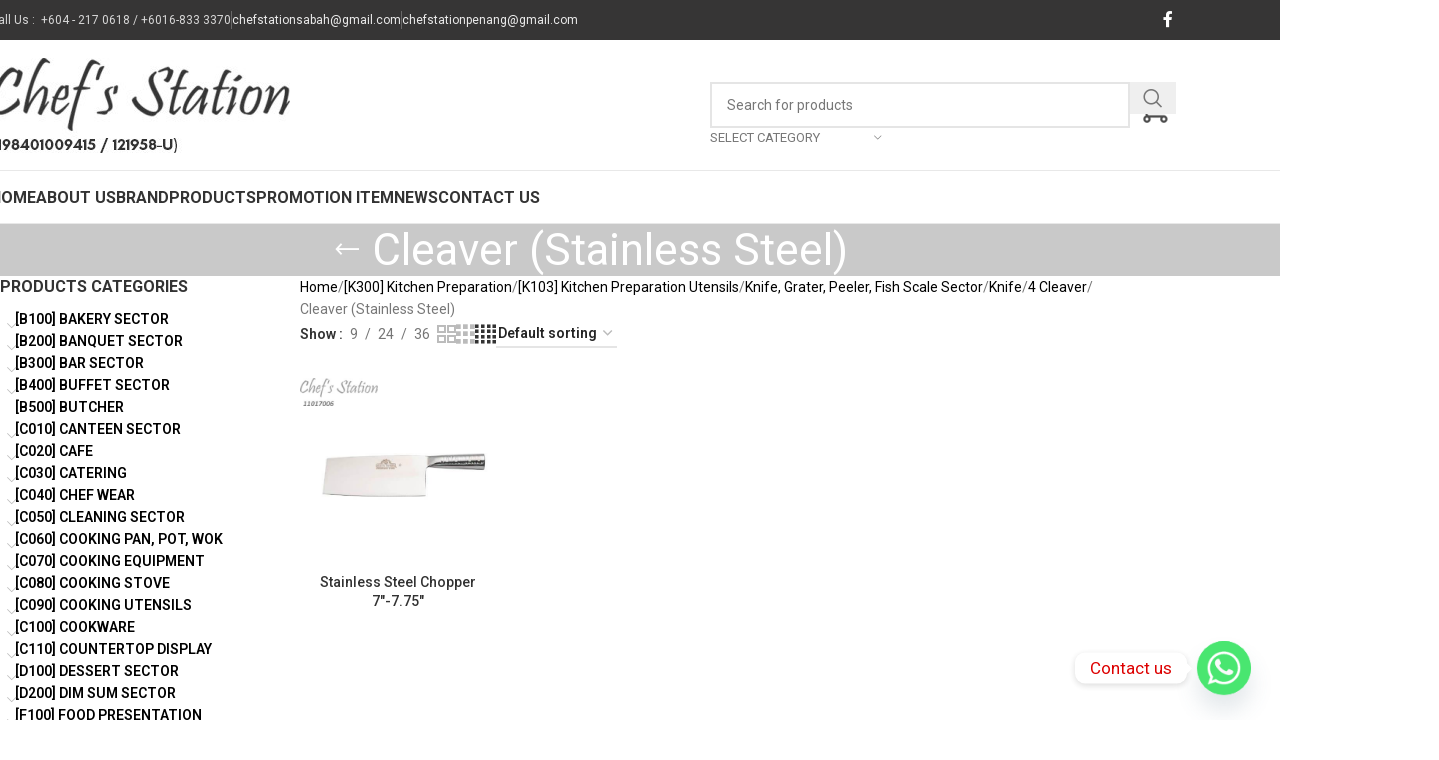

--- FILE ---
content_type: text/html; charset=UTF-8
request_url: https://www.chefstation.com.my/product-category/c-food-kit-prep/kit-prep-utensils/knife-sector/knife-fp/cleaver-fp/cleaver-stainless-steel/
body_size: 78198
content:
<!DOCTYPE html>
<html lang="en-US">
<head>
<meta charset="UTF-8">
<link rel="profile" href="https://gmpg.org/xfn/11">
<link rel="pingback" href="">
<title>Cleaver (Stainless Steel) &#8211; ChefStation.com.my</title>
<meta name='robots' content='max-image-preview:large' />
<style>img:is([sizes="auto" i], [sizes^="auto," i]) { contain-intrinsic-size: 3000px 1500px }</style>
<link rel='dns-prefetch' href='//fonts.googleapis.com' />
<link rel="alternate" type="application/rss+xml" title="ChefStation.com.my &raquo; Feed" href="https://www.chefstation.com.my/feed/" />
<link rel="alternate" type="application/rss+xml" title="ChefStation.com.my &raquo; Comments Feed" href="https://www.chefstation.com.my/comments/feed/" />
<link rel="alternate" type="application/rss+xml" title="ChefStation.com.my &raquo; Cleaver (Stainless Steel) Category Feed" href="https://www.chefstation.com.my/product-category/c-kit-prep/kit-prep-utensils/knife-sector/knife-fp/cleaver-fp/cleaver-stainless-steel/feed/" />
<!-- <link rel='stylesheet' id='berocket_products_label_style-css' href='https://www.chefstation.com.my/cms/wp-content/plugins/advanced-product-labels-for-woocommerce/css/frontend.css?ver=3.3.3.1' type='text/css' media='all' /> -->
<link rel="stylesheet" type="text/css" href="//www.chefstation.com.my/cms/wp-content/cache/wpfc-minified/g57d10oa/fxghr.css" media="all"/>
<style id='berocket_products_label_style-inline-css' type='text/css'>
.berocket_better_labels:before,
.berocket_better_labels:after {
clear: both;
content: " ";
display: block;
}
.berocket_better_labels.berocket_better_labels_image {
position: absolute!important;
top: 0px!important;
bottom: 0px!important;
left: 0px!important;
right: 0px!important;
pointer-events: none;
}
.berocket_better_labels.berocket_better_labels_image * {
pointer-events: none;
}
.berocket_better_labels.berocket_better_labels_image img,
.berocket_better_labels.berocket_better_labels_image .fa,
.berocket_better_labels.berocket_better_labels_image .berocket_color_label,
.berocket_better_labels.berocket_better_labels_image .berocket_image_background,
.berocket_better_labels .berocket_better_labels_line .br_alabel,
.berocket_better_labels .berocket_better_labels_line .br_alabel span {
pointer-events: all;
}
.berocket_better_labels .berocket_color_label,
.br_alabel .berocket_color_label {
width: 100%;
height: 100%;
display: block;
}
.berocket_better_labels .berocket_better_labels_position_left {
text-align:left;
float: left;
clear: left;
}
.berocket_better_labels .berocket_better_labels_position_center {
text-align:center;
}
.berocket_better_labels .berocket_better_labels_position_right {
text-align:right;
float: right;
clear: right;
}
.berocket_better_labels.berocket_better_labels_label {
clear: both
}
.berocket_better_labels .berocket_better_labels_line {
line-height: 1px;
}
.berocket_better_labels.berocket_better_labels_label .berocket_better_labels_line {
clear: none;
}
.berocket_better_labels .berocket_better_labels_position_left .berocket_better_labels_line {
clear: left;
}
.berocket_better_labels .berocket_better_labels_position_right .berocket_better_labels_line {
clear: right;
}
.berocket_better_labels .berocket_better_labels_line .br_alabel {
display: inline-block;
position: relative;
top: 0!important;
left: 0!important;
right: 0!important;
line-height: 1px;
}.berocket_better_labels .berocket_better_labels_position {
display: flex;
flex-direction: column;
}
.berocket_better_labels .berocket_better_labels_position.berocket_better_labels_position_left {
align-items: start;
}
.berocket_better_labels .berocket_better_labels_position.berocket_better_labels_position_right {
align-items: end;
}
.rtl .berocket_better_labels .berocket_better_labels_position.berocket_better_labels_position_left {
align-items: end;
}
.rtl .berocket_better_labels .berocket_better_labels_position.berocket_better_labels_position_right {
align-items: start;
}
.berocket_better_labels .berocket_better_labels_position.berocket_better_labels_position_center {
align-items: center;
}
.berocket_better_labels .berocket_better_labels_position .berocket_better_labels_inline {
display: flex;
align-items: start;
}
</style>
<!-- <link rel='stylesheet' id='wp-block-library-css' href='https://www.chefstation.com.my/cms/wp-includes/css/dist/block-library/style.min.css?ver=6.8.3' type='text/css' media='all' /> -->
<!-- <link rel='stylesheet' id='wpzoom-social-icons-block-style-css' href='https://www.chefstation.com.my/cms/wp-content/plugins/social-icons-widget-by-wpzoom/block/dist/style-wpzoom-social-icons.css?ver=4.5.3' type='text/css' media='all' /> -->
<link rel="stylesheet" type="text/css" href="//www.chefstation.com.my/cms/wp-content/cache/wpfc-minified/mmh7uw7u/fxghr.css" media="all"/>
<style id='global-styles-inline-css' type='text/css'>
:root{--wp--preset--aspect-ratio--square: 1;--wp--preset--aspect-ratio--4-3: 4/3;--wp--preset--aspect-ratio--3-4: 3/4;--wp--preset--aspect-ratio--3-2: 3/2;--wp--preset--aspect-ratio--2-3: 2/3;--wp--preset--aspect-ratio--16-9: 16/9;--wp--preset--aspect-ratio--9-16: 9/16;--wp--preset--color--black: #000000;--wp--preset--color--cyan-bluish-gray: #abb8c3;--wp--preset--color--white: #ffffff;--wp--preset--color--pale-pink: #f78da7;--wp--preset--color--vivid-red: #cf2e2e;--wp--preset--color--luminous-vivid-orange: #ff6900;--wp--preset--color--luminous-vivid-amber: #fcb900;--wp--preset--color--light-green-cyan: #7bdcb5;--wp--preset--color--vivid-green-cyan: #00d084;--wp--preset--color--pale-cyan-blue: #8ed1fc;--wp--preset--color--vivid-cyan-blue: #0693e3;--wp--preset--color--vivid-purple: #9b51e0;--wp--preset--gradient--vivid-cyan-blue-to-vivid-purple: linear-gradient(135deg,rgba(6,147,227,1) 0%,rgb(155,81,224) 100%);--wp--preset--gradient--light-green-cyan-to-vivid-green-cyan: linear-gradient(135deg,rgb(122,220,180) 0%,rgb(0,208,130) 100%);--wp--preset--gradient--luminous-vivid-amber-to-luminous-vivid-orange: linear-gradient(135deg,rgba(252,185,0,1) 0%,rgba(255,105,0,1) 100%);--wp--preset--gradient--luminous-vivid-orange-to-vivid-red: linear-gradient(135deg,rgba(255,105,0,1) 0%,rgb(207,46,46) 100%);--wp--preset--gradient--very-light-gray-to-cyan-bluish-gray: linear-gradient(135deg,rgb(238,238,238) 0%,rgb(169,184,195) 100%);--wp--preset--gradient--cool-to-warm-spectrum: linear-gradient(135deg,rgb(74,234,220) 0%,rgb(151,120,209) 20%,rgb(207,42,186) 40%,rgb(238,44,130) 60%,rgb(251,105,98) 80%,rgb(254,248,76) 100%);--wp--preset--gradient--blush-light-purple: linear-gradient(135deg,rgb(255,206,236) 0%,rgb(152,150,240) 100%);--wp--preset--gradient--blush-bordeaux: linear-gradient(135deg,rgb(254,205,165) 0%,rgb(254,45,45) 50%,rgb(107,0,62) 100%);--wp--preset--gradient--luminous-dusk: linear-gradient(135deg,rgb(255,203,112) 0%,rgb(199,81,192) 50%,rgb(65,88,208) 100%);--wp--preset--gradient--pale-ocean: linear-gradient(135deg,rgb(255,245,203) 0%,rgb(182,227,212) 50%,rgb(51,167,181) 100%);--wp--preset--gradient--electric-grass: linear-gradient(135deg,rgb(202,248,128) 0%,rgb(113,206,126) 100%);--wp--preset--gradient--midnight: linear-gradient(135deg,rgb(2,3,129) 0%,rgb(40,116,252) 100%);--wp--preset--font-size--small: 13px;--wp--preset--font-size--medium: 20px;--wp--preset--font-size--large: 36px;--wp--preset--font-size--x-large: 42px;--wp--preset--spacing--20: 0.44rem;--wp--preset--spacing--30: 0.67rem;--wp--preset--spacing--40: 1rem;--wp--preset--spacing--50: 1.5rem;--wp--preset--spacing--60: 2.25rem;--wp--preset--spacing--70: 3.38rem;--wp--preset--spacing--80: 5.06rem;--wp--preset--shadow--natural: 6px 6px 9px rgba(0, 0, 0, 0.2);--wp--preset--shadow--deep: 12px 12px 50px rgba(0, 0, 0, 0.4);--wp--preset--shadow--sharp: 6px 6px 0px rgba(0, 0, 0, 0.2);--wp--preset--shadow--outlined: 6px 6px 0px -3px rgba(255, 255, 255, 1), 6px 6px rgba(0, 0, 0, 1);--wp--preset--shadow--crisp: 6px 6px 0px rgba(0, 0, 0, 1);}:where(body) { margin: 0; }.wp-site-blocks > .alignleft { float: left; margin-right: 2em; }.wp-site-blocks > .alignright { float: right; margin-left: 2em; }.wp-site-blocks > .aligncenter { justify-content: center; margin-left: auto; margin-right: auto; }:where(.is-layout-flex){gap: 0.5em;}:where(.is-layout-grid){gap: 0.5em;}.is-layout-flow > .alignleft{float: left;margin-inline-start: 0;margin-inline-end: 2em;}.is-layout-flow > .alignright{float: right;margin-inline-start: 2em;margin-inline-end: 0;}.is-layout-flow > .aligncenter{margin-left: auto !important;margin-right: auto !important;}.is-layout-constrained > .alignleft{float: left;margin-inline-start: 0;margin-inline-end: 2em;}.is-layout-constrained > .alignright{float: right;margin-inline-start: 2em;margin-inline-end: 0;}.is-layout-constrained > .aligncenter{margin-left: auto !important;margin-right: auto !important;}.is-layout-constrained > :where(:not(.alignleft):not(.alignright):not(.alignfull)){margin-left: auto !important;margin-right: auto !important;}body .is-layout-flex{display: flex;}.is-layout-flex{flex-wrap: wrap;align-items: center;}.is-layout-flex > :is(*, div){margin: 0;}body .is-layout-grid{display: grid;}.is-layout-grid > :is(*, div){margin: 0;}body{padding-top: 0px;padding-right: 0px;padding-bottom: 0px;padding-left: 0px;}a:where(:not(.wp-element-button)){text-decoration: none;}:root :where(.wp-element-button, .wp-block-button__link){background-color: #32373c;border-width: 0;color: #fff;font-family: inherit;font-size: inherit;line-height: inherit;padding: calc(0.667em + 2px) calc(1.333em + 2px);text-decoration: none;}.has-black-color{color: var(--wp--preset--color--black) !important;}.has-cyan-bluish-gray-color{color: var(--wp--preset--color--cyan-bluish-gray) !important;}.has-white-color{color: var(--wp--preset--color--white) !important;}.has-pale-pink-color{color: var(--wp--preset--color--pale-pink) !important;}.has-vivid-red-color{color: var(--wp--preset--color--vivid-red) !important;}.has-luminous-vivid-orange-color{color: var(--wp--preset--color--luminous-vivid-orange) !important;}.has-luminous-vivid-amber-color{color: var(--wp--preset--color--luminous-vivid-amber) !important;}.has-light-green-cyan-color{color: var(--wp--preset--color--light-green-cyan) !important;}.has-vivid-green-cyan-color{color: var(--wp--preset--color--vivid-green-cyan) !important;}.has-pale-cyan-blue-color{color: var(--wp--preset--color--pale-cyan-blue) !important;}.has-vivid-cyan-blue-color{color: var(--wp--preset--color--vivid-cyan-blue) !important;}.has-vivid-purple-color{color: var(--wp--preset--color--vivid-purple) !important;}.has-black-background-color{background-color: var(--wp--preset--color--black) !important;}.has-cyan-bluish-gray-background-color{background-color: var(--wp--preset--color--cyan-bluish-gray) !important;}.has-white-background-color{background-color: var(--wp--preset--color--white) !important;}.has-pale-pink-background-color{background-color: var(--wp--preset--color--pale-pink) !important;}.has-vivid-red-background-color{background-color: var(--wp--preset--color--vivid-red) !important;}.has-luminous-vivid-orange-background-color{background-color: var(--wp--preset--color--luminous-vivid-orange) !important;}.has-luminous-vivid-amber-background-color{background-color: var(--wp--preset--color--luminous-vivid-amber) !important;}.has-light-green-cyan-background-color{background-color: var(--wp--preset--color--light-green-cyan) !important;}.has-vivid-green-cyan-background-color{background-color: var(--wp--preset--color--vivid-green-cyan) !important;}.has-pale-cyan-blue-background-color{background-color: var(--wp--preset--color--pale-cyan-blue) !important;}.has-vivid-cyan-blue-background-color{background-color: var(--wp--preset--color--vivid-cyan-blue) !important;}.has-vivid-purple-background-color{background-color: var(--wp--preset--color--vivid-purple) !important;}.has-black-border-color{border-color: var(--wp--preset--color--black) !important;}.has-cyan-bluish-gray-border-color{border-color: var(--wp--preset--color--cyan-bluish-gray) !important;}.has-white-border-color{border-color: var(--wp--preset--color--white) !important;}.has-pale-pink-border-color{border-color: var(--wp--preset--color--pale-pink) !important;}.has-vivid-red-border-color{border-color: var(--wp--preset--color--vivid-red) !important;}.has-luminous-vivid-orange-border-color{border-color: var(--wp--preset--color--luminous-vivid-orange) !important;}.has-luminous-vivid-amber-border-color{border-color: var(--wp--preset--color--luminous-vivid-amber) !important;}.has-light-green-cyan-border-color{border-color: var(--wp--preset--color--light-green-cyan) !important;}.has-vivid-green-cyan-border-color{border-color: var(--wp--preset--color--vivid-green-cyan) !important;}.has-pale-cyan-blue-border-color{border-color: var(--wp--preset--color--pale-cyan-blue) !important;}.has-vivid-cyan-blue-border-color{border-color: var(--wp--preset--color--vivid-cyan-blue) !important;}.has-vivid-purple-border-color{border-color: var(--wp--preset--color--vivid-purple) !important;}.has-vivid-cyan-blue-to-vivid-purple-gradient-background{background: var(--wp--preset--gradient--vivid-cyan-blue-to-vivid-purple) !important;}.has-light-green-cyan-to-vivid-green-cyan-gradient-background{background: var(--wp--preset--gradient--light-green-cyan-to-vivid-green-cyan) !important;}.has-luminous-vivid-amber-to-luminous-vivid-orange-gradient-background{background: var(--wp--preset--gradient--luminous-vivid-amber-to-luminous-vivid-orange) !important;}.has-luminous-vivid-orange-to-vivid-red-gradient-background{background: var(--wp--preset--gradient--luminous-vivid-orange-to-vivid-red) !important;}.has-very-light-gray-to-cyan-bluish-gray-gradient-background{background: var(--wp--preset--gradient--very-light-gray-to-cyan-bluish-gray) !important;}.has-cool-to-warm-spectrum-gradient-background{background: var(--wp--preset--gradient--cool-to-warm-spectrum) !important;}.has-blush-light-purple-gradient-background{background: var(--wp--preset--gradient--blush-light-purple) !important;}.has-blush-bordeaux-gradient-background{background: var(--wp--preset--gradient--blush-bordeaux) !important;}.has-luminous-dusk-gradient-background{background: var(--wp--preset--gradient--luminous-dusk) !important;}.has-pale-ocean-gradient-background{background: var(--wp--preset--gradient--pale-ocean) !important;}.has-electric-grass-gradient-background{background: var(--wp--preset--gradient--electric-grass) !important;}.has-midnight-gradient-background{background: var(--wp--preset--gradient--midnight) !important;}.has-small-font-size{font-size: var(--wp--preset--font-size--small) !important;}.has-medium-font-size{font-size: var(--wp--preset--font-size--medium) !important;}.has-large-font-size{font-size: var(--wp--preset--font-size--large) !important;}.has-x-large-font-size{font-size: var(--wp--preset--font-size--x-large) !important;}
:where(.wp-block-post-template.is-layout-flex){gap: 1.25em;}:where(.wp-block-post-template.is-layout-grid){gap: 1.25em;}
:where(.wp-block-columns.is-layout-flex){gap: 2em;}:where(.wp-block-columns.is-layout-grid){gap: 2em;}
:root :where(.wp-block-pullquote){font-size: 1.5em;line-height: 1.6;}
</style>
<style id='woocommerce-inline-inline-css' type='text/css'>
.woocommerce form .form-row .required { visibility: visible; }
</style>
<!-- <link rel='stylesheet' id='wpzoom-social-icons-socicon-css' href='https://www.chefstation.com.my/cms/wp-content/plugins/social-icons-widget-by-wpzoom/assets/css/wpzoom-socicon.css?ver=1765807942' type='text/css' media='all' /> -->
<!-- <link rel='stylesheet' id='wpzoom-social-icons-genericons-css' href='https://www.chefstation.com.my/cms/wp-content/plugins/social-icons-widget-by-wpzoom/assets/css/genericons.css?ver=1765807942' type='text/css' media='all' /> -->
<!-- <link rel='stylesheet' id='wpzoom-social-icons-academicons-css' href='https://www.chefstation.com.my/cms/wp-content/plugins/social-icons-widget-by-wpzoom/assets/css/academicons.min.css?ver=1765807942' type='text/css' media='all' /> -->
<!-- <link rel='stylesheet' id='wpzoom-social-icons-font-awesome-3-css' href='https://www.chefstation.com.my/cms/wp-content/plugins/social-icons-widget-by-wpzoom/assets/css/font-awesome-3.min.css?ver=1765807942' type='text/css' media='all' /> -->
<!-- <link rel='stylesheet' id='dashicons-css' href='https://www.chefstation.com.my/cms/wp-includes/css/dashicons.min.css?ver=6.8.3' type='text/css' media='all' /> -->
<link rel="stylesheet" type="text/css" href="//www.chefstation.com.my/cms/wp-content/cache/wpfc-minified/g29o33et/fxghr.css" media="all"/>
<style id='dashicons-inline-css' type='text/css'>
[data-font="Dashicons"]:before {font-family: 'Dashicons' !important;content: attr(data-icon) !important;speak: none !important;font-weight: normal !important;font-variant: normal !important;text-transform: none !important;line-height: 1 !important;font-style: normal !important;-webkit-font-smoothing: antialiased !important;-moz-osx-font-smoothing: grayscale !important;}
</style>
<!-- <link rel='stylesheet' id='wpzoom-social-icons-styles-css' href='https://www.chefstation.com.my/cms/wp-content/plugins/social-icons-widget-by-wpzoom/assets/css/wpzoom-social-icons-styles.css?ver=1765807942' type='text/css' media='all' /> -->
<!-- <link rel='stylesheet' id='chaty-front-css-css' href='https://www.chefstation.com.my/cms/wp-content/plugins/chaty/css/chaty-front.min.css?ver=3.5.01591324540' type='text/css' media='all' /> -->
<!-- <link rel='stylesheet' id='yith_ywraq_frontend-css' href='https://www.chefstation.com.my/cms/wp-content/plugins/yith-woocommerce-request-a-quote-premium/assets/css/ywraq-frontend.css?ver=2.3.5' type='text/css' media='all' /> -->
<link rel="stylesheet" type="text/css" href="//www.chefstation.com.my/cms/wp-content/cache/wpfc-minified/6z47x2ke/fxghr.css" media="all"/>
<style id='yith_ywraq_frontend-inline-css' type='text/css'>
.woocommerce .add-request-quote-button.button, .woocommerce .add-request-quote-button-addons.button{
background-color: #f5910f!important;
color: #fff!important;
}
.woocommerce .add-request-quote-button.button:hover,  .woocommerce .add-request-quote-button-addons.button:hover{
background-color: #d37b07!important;
color: #fff!important;
}
.woocommerce a.add-request-quote-button{
color: #fff!important;
}
.woocommerce a.add-request-quote-button:hover{
color: #fff!important;
}
.woocommerce.single-product button.single_add_to_cart_button.button {margin-right: 5px;}
.woocommerce.single-product .product .yith-ywraq-add-to-quote { display: inline-block; line-height: normal; vertical-align: middle; }
</style>
<link rel='preload' as='font'  id='wpzoom-social-icons-font-academicons-woff2-css' href='https://www.chefstation.com.my/cms/wp-content/plugins/social-icons-widget-by-wpzoom/assets/font/academicons.woff2?v=1.9.2'  type='font/woff2' crossorigin />
<link rel='preload' as='font'  id='wpzoom-social-icons-font-fontawesome-3-woff2-css' href='https://www.chefstation.com.my/cms/wp-content/plugins/social-icons-widget-by-wpzoom/assets/font/fontawesome-webfont.woff2?v=4.7.0'  type='font/woff2' crossorigin />
<link rel='preload' as='font'  id='wpzoom-social-icons-font-genericons-woff-css' href='https://www.chefstation.com.my/cms/wp-content/plugins/social-icons-widget-by-wpzoom/assets/font/Genericons.woff'  type='font/woff' crossorigin />
<link rel='preload' as='font'  id='wpzoom-social-icons-font-socicon-woff2-css' href='https://www.chefstation.com.my/cms/wp-content/plugins/social-icons-widget-by-wpzoom/assets/font/socicon.woff2?v=4.5.3'  type='font/woff2' crossorigin />
<!-- <link rel='stylesheet' id='js_composer_front-css' href='https://www.chefstation.com.my/cms/wp-content/plugins/js_composer/assets/css/js_composer.min.css?ver=8.7.2' type='text/css' media='all' /> -->
<!-- <link rel='stylesheet' id='woodmart-style-css' href='https://www.chefstation.com.my/cms/wp-content/themes/woodmart/css/parts/base.min.css?ver=8.1.2' type='text/css' media='all' /> -->
<!-- <link rel='stylesheet' id='wd-helpers-wpb-elem-css' href='https://www.chefstation.com.my/cms/wp-content/themes/woodmart/css/parts/helpers-wpb-elem.min.css?ver=8.1.2' type='text/css' media='all' /> -->
<!-- <link rel='stylesheet' id='wd-revolution-slider-css' href='https://www.chefstation.com.my/cms/wp-content/themes/woodmart/css/parts/int-rev-slider.min.css?ver=8.1.2' type='text/css' media='all' /> -->
<!-- <link rel='stylesheet' id='wd-woo-yith-req-quote-css' href='https://www.chefstation.com.my/cms/wp-content/themes/woodmart/css/parts/int-woo-yith-request-quote.min.css?ver=8.1.2' type='text/css' media='all' /> -->
<!-- <link rel='stylesheet' id='wd-woo-mod-grid-css' href='https://www.chefstation.com.my/cms/wp-content/themes/woodmart/css/parts/woo-mod-grid.min.css?ver=8.1.2' type='text/css' media='all' /> -->
<!-- <link rel='stylesheet' id='wd-woo-mod-quantity-css' href='https://www.chefstation.com.my/cms/wp-content/themes/woodmart/css/parts/woo-mod-quantity.min.css?ver=8.1.2' type='text/css' media='all' /> -->
<!-- <link rel='stylesheet' id='wd-woo-mod-shop-table-css' href='https://www.chefstation.com.my/cms/wp-content/themes/woodmart/css/parts/woo-mod-shop-table.min.css?ver=8.1.2' type='text/css' media='all' /> -->
<!-- <link rel='stylesheet' id='wd-select2-css' href='https://www.chefstation.com.my/cms/wp-content/themes/woodmart/css/parts/woo-lib-select2.min.css?ver=8.1.2' type='text/css' media='all' /> -->
<!-- <link rel='stylesheet' id='wd-wpbakery-base-css' href='https://www.chefstation.com.my/cms/wp-content/themes/woodmart/css/parts/int-wpb-base.min.css?ver=8.1.2' type='text/css' media='all' /> -->
<!-- <link rel='stylesheet' id='wd-wpbakery-base-deprecated-css' href='https://www.chefstation.com.my/cms/wp-content/themes/woodmart/css/parts/int-wpb-base-deprecated.min.css?ver=8.1.2' type='text/css' media='all' /> -->
<!-- <link rel='stylesheet' id='wd-int-wordfence-css' href='https://www.chefstation.com.my/cms/wp-content/themes/woodmart/css/parts/int-wordfence.min.css?ver=8.1.2' type='text/css' media='all' /> -->
<!-- <link rel='stylesheet' id='wd-notices-fixed-css' href='https://www.chefstation.com.my/cms/wp-content/themes/woodmart/css/parts/woo-opt-sticky-notices-old.min.css?ver=8.1.2' type='text/css' media='all' /> -->
<!-- <link rel='stylesheet' id='wd-woocommerce-base-css' href='https://www.chefstation.com.my/cms/wp-content/themes/woodmart/css/parts/woocommerce-base.min.css?ver=8.1.2' type='text/css' media='all' /> -->
<!-- <link rel='stylesheet' id='wd-mod-star-rating-css' href='https://www.chefstation.com.my/cms/wp-content/themes/woodmart/css/parts/mod-star-rating.min.css?ver=8.1.2' type='text/css' media='all' /> -->
<!-- <link rel='stylesheet' id='wd-woocommerce-block-notices-css' href='https://www.chefstation.com.my/cms/wp-content/themes/woodmart/css/parts/woo-mod-block-notices.min.css?ver=8.1.2' type='text/css' media='all' /> -->
<!-- <link rel='stylesheet' id='wd-widget-active-filters-css' href='https://www.chefstation.com.my/cms/wp-content/themes/woodmart/css/parts/woo-widget-active-filters.min.css?ver=8.1.2' type='text/css' media='all' /> -->
<!-- <link rel='stylesheet' id='wd-woo-shop-predefined-css' href='https://www.chefstation.com.my/cms/wp-content/themes/woodmart/css/parts/woo-shop-predefined.min.css?ver=8.1.2' type='text/css' media='all' /> -->
<!-- <link rel='stylesheet' id='wd-woo-shop-el-products-per-page-css' href='https://www.chefstation.com.my/cms/wp-content/themes/woodmart/css/parts/woo-shop-el-products-per-page.min.css?ver=8.1.2' type='text/css' media='all' /> -->
<!-- <link rel='stylesheet' id='wd-woo-shop-page-title-css' href='https://www.chefstation.com.my/cms/wp-content/themes/woodmart/css/parts/woo-shop-page-title.min.css?ver=8.1.2' type='text/css' media='all' /> -->
<!-- <link rel='stylesheet' id='wd-woo-mod-shop-loop-head-css' href='https://www.chefstation.com.my/cms/wp-content/themes/woodmart/css/parts/woo-mod-shop-loop-head.min.css?ver=8.1.2' type='text/css' media='all' /> -->
<!-- <link rel='stylesheet' id='wd-woo-shop-el-order-by-css' href='https://www.chefstation.com.my/cms/wp-content/themes/woodmart/css/parts/woo-shop-el-order-by.min.css?ver=8.1.2' type='text/css' media='all' /> -->
<!-- <link rel='stylesheet' id='wd-woo-shop-el-products-view-css' href='https://www.chefstation.com.my/cms/wp-content/themes/woodmart/css/parts/woo-shop-el-products-view.min.css?ver=8.1.2' type='text/css' media='all' /> -->
<!-- <link rel='stylesheet' id='wd-wp-blocks-css' href='https://www.chefstation.com.my/cms/wp-content/themes/woodmart/css/parts/wp-blocks.min.css?ver=8.1.2' type='text/css' media='all' /> -->
<!-- <link rel='stylesheet' id='wd-header-base-css' href='https://www.chefstation.com.my/cms/wp-content/themes/woodmart/css/parts/header-base.min.css?ver=8.1.2' type='text/css' media='all' /> -->
<!-- <link rel='stylesheet' id='wd-mod-tools-css' href='https://www.chefstation.com.my/cms/wp-content/themes/woodmart/css/parts/mod-tools.min.css?ver=8.1.2' type='text/css' media='all' /> -->
<!-- <link rel='stylesheet' id='wd-header-elements-base-css' href='https://www.chefstation.com.my/cms/wp-content/themes/woodmart/css/parts/header-el-base.min.css?ver=8.1.2' type='text/css' media='all' /> -->
<!-- <link rel='stylesheet' id='wd-social-icons-css' href='https://www.chefstation.com.my/cms/wp-content/themes/woodmart/css/parts/el-social-icons.min.css?ver=8.1.2' type='text/css' media='all' /> -->
<!-- <link rel='stylesheet' id='wd-header-search-css' href='https://www.chefstation.com.my/cms/wp-content/themes/woodmart/css/parts/header-el-search.min.css?ver=8.1.2' type='text/css' media='all' /> -->
<!-- <link rel='stylesheet' id='wd-header-search-form-css' href='https://www.chefstation.com.my/cms/wp-content/themes/woodmart/css/parts/header-el-search-form.min.css?ver=8.1.2' type='text/css' media='all' /> -->
<!-- <link rel='stylesheet' id='wd-wd-search-results-css' href='https://www.chefstation.com.my/cms/wp-content/themes/woodmart/css/parts/wd-search-results.min.css?ver=8.1.2' type='text/css' media='all' /> -->
<!-- <link rel='stylesheet' id='wd-wd-search-form-css' href='https://www.chefstation.com.my/cms/wp-content/themes/woodmart/css/parts/wd-search-form.min.css?ver=8.1.2' type='text/css' media='all' /> -->
<!-- <link rel='stylesheet' id='wd-wd-search-cat-css' href='https://www.chefstation.com.my/cms/wp-content/themes/woodmart/css/parts/wd-search-cat.min.css?ver=8.1.2' type='text/css' media='all' /> -->
<!-- <link rel='stylesheet' id='wd-header-mobile-nav-dropdown-css' href='https://www.chefstation.com.my/cms/wp-content/themes/woodmart/css/parts/header-el-mobile-nav-dropdown.min.css?ver=8.1.2' type='text/css' media='all' /> -->
<!-- <link rel='stylesheet' id='wd-mod-nav-menu-label-css' href='https://www.chefstation.com.my/cms/wp-content/themes/woodmart/css/parts/mod-nav-menu-label.min.css?ver=8.1.2' type='text/css' media='all' /> -->
<!-- <link rel='stylesheet' id='wd-page-title-css' href='https://www.chefstation.com.my/cms/wp-content/themes/woodmart/css/parts/page-title.min.css?ver=8.1.2' type='text/css' media='all' /> -->
<!-- <link rel='stylesheet' id='wd-off-canvas-sidebar-css' href='https://www.chefstation.com.my/cms/wp-content/themes/woodmart/css/parts/opt-off-canvas-sidebar.min.css?ver=8.1.2' type='text/css' media='all' /> -->
<!-- <link rel='stylesheet' id='wd-widget-product-cat-css' href='https://www.chefstation.com.my/cms/wp-content/themes/woodmart/css/parts/woo-widget-product-cat.min.css?ver=8.1.2' type='text/css' media='all' /> -->
<!-- <link rel='stylesheet' id='wd-widget-layered-nav-stock-status-css' href='https://www.chefstation.com.my/cms/wp-content/themes/woodmart/css/parts/woo-widget-layered-nav-stock-status.min.css?ver=8.1.2' type='text/css' media='all' /> -->
<!-- <link rel='stylesheet' id='wd-shop-filter-area-css' href='https://www.chefstation.com.my/cms/wp-content/themes/woodmart/css/parts/woo-shop-el-filters-area.min.css?ver=8.1.2' type='text/css' media='all' /> -->
<!-- <link rel='stylesheet' id='wd-product-loop-css' href='https://www.chefstation.com.my/cms/wp-content/themes/woodmart/css/parts/woo-product-loop.min.css?ver=8.1.2' type='text/css' media='all' /> -->
<!-- <link rel='stylesheet' id='wd-product-loop-quick-css' href='https://www.chefstation.com.my/cms/wp-content/themes/woodmart/css/parts/woo-product-loop-quick.min.css?ver=8.1.2' type='text/css' media='all' /> -->
<!-- <link rel='stylesheet' id='wd-woo-mod-add-btn-replace-css' href='https://www.chefstation.com.my/cms/wp-content/themes/woodmart/css/parts/woo-mod-add-btn-replace.min.css?ver=8.1.2' type='text/css' media='all' /> -->
<!-- <link rel='stylesheet' id='wd-woo-categories-loop-css' href='https://www.chefstation.com.my/cms/wp-content/themes/woodmart/css/parts/woo-categories-loop.min.css?ver=8.1.2' type='text/css' media='all' /> -->
<!-- <link rel='stylesheet' id='wd-categories-loop-css' href='https://www.chefstation.com.my/cms/wp-content/themes/woodmart/css/parts/woo-categories-loop-old.min.css?ver=8.1.2' type='text/css' media='all' /> -->
<!-- <link rel='stylesheet' id='wd-sticky-loader-css' href='https://www.chefstation.com.my/cms/wp-content/themes/woodmart/css/parts/mod-sticky-loader.min.css?ver=8.1.2' type='text/css' media='all' /> -->
<!-- <link rel='stylesheet' id='wd-footer-base-css' href='https://www.chefstation.com.my/cms/wp-content/themes/woodmart/css/parts/footer-base.min.css?ver=8.1.2' type='text/css' media='all' /> -->
<!-- <link rel='stylesheet' id='wd-widget-nav-css' href='https://www.chefstation.com.my/cms/wp-content/themes/woodmart/css/parts/widget-nav.min.css?ver=8.1.2' type='text/css' media='all' /> -->
<!-- <link rel='stylesheet' id='wd-widget-product-list-css' href='https://www.chefstation.com.my/cms/wp-content/themes/woodmart/css/parts/woo-widget-product-list.min.css?ver=8.1.2' type='text/css' media='all' /> -->
<!-- <link rel='stylesheet' id='wd-scroll-top-css' href='https://www.chefstation.com.my/cms/wp-content/themes/woodmart/css/parts/opt-scrolltotop.min.css?ver=8.1.2' type='text/css' media='all' /> -->
<!-- <link rel='stylesheet' id='wd-shop-off-canvas-sidebar-css' href='https://www.chefstation.com.my/cms/wp-content/themes/woodmart/css/parts/opt-shop-off-canvas-sidebar.min.css?ver=8.1.2' type='text/css' media='all' /> -->
<!-- <link rel='stylesheet' id='xts-style-header_226976-css' href='https://www.chefstation.com.my/cms/images/2025/12/xts-header_226976-1765812003.css?ver=8.1.2' type='text/css' media='all' /> -->
<!-- <link rel='stylesheet' id='xts-style-theme_settings_default-css' href='https://www.chefstation.com.my/cms/images/2025/12/xts-theme_settings_default-1765812045.css?ver=8.1.2' type='text/css' media='all' /> -->
<link rel="stylesheet" type="text/css" href="//www.chefstation.com.my/cms/wp-content/cache/wpfc-minified/mk3hmu7d/fxgk3.css" media="all"/>
<link rel='stylesheet' id='xts-google-fonts-css' href='https://fonts.googleapis.com/css?family=Roboto%3A400%2C600%2C500%2C700%7CLato%3A400%2C700&#038;ver=8.1.2' type='text/css' media='all' />
<!--n2css--><!--n2js--><script src='//www.chefstation.com.my/cms/wp-content/cache/wpfc-minified/eun7jn8j/fxghr.js' type="text/javascript"></script>
<!-- <script type="text/javascript" src="https://www.chefstation.com.my/cms/wp-includes/js/jquery/jquery.min.js?ver=3.7.1" id="jquery-core-js"></script> -->
<!-- <script type="text/javascript" src="https://www.chefstation.com.my/cms/wp-includes/js/jquery/jquery-migrate.min.js?ver=3.4.1" id="jquery-migrate-js"></script> -->
<!-- <script type="text/javascript" src="//www.chefstation.com.my/cms/wp-content/plugins/revslider/sr6/assets/js/rbtools.min.js?ver=6.7.38" async id="tp-tools-js"></script> -->
<!-- <script type="text/javascript" src="//www.chefstation.com.my/cms/wp-content/plugins/revslider/sr6/assets/js/rs6.min.js?ver=6.7.38" async id="revmin-js"></script> -->
<!-- <script type="text/javascript" src="https://www.chefstation.com.my/cms/wp-content/plugins/woocommerce/assets/js/jquery-blockui/jquery.blockUI.min.js?ver=2.7.0-wc.10.4.2" id="wc-jquery-blockui-js" data-wp-strategy="defer"></script> -->
<script type="text/javascript" id="wc-add-to-cart-js-extra">
/* <![CDATA[ */
var wc_add_to_cart_params = {"ajax_url":"\/cms\/wp-admin\/admin-ajax.php","wc_ajax_url":"\/?wc-ajax=%%endpoint%%","i18n_view_cart":"View cart","cart_url":"https:\/\/www.chefstation.com.my\/cart\/","is_cart":"","cart_redirect_after_add":"no"};
/* ]]> */
</script>
<script src='//www.chefstation.com.my/cms/wp-content/cache/wpfc-minified/mk4lfsfs/fxghr.js' type="text/javascript"></script>
<!-- <script type="text/javascript" src="https://www.chefstation.com.my/cms/wp-content/plugins/woocommerce/assets/js/frontend/add-to-cart.min.js?ver=10.4.2" id="wc-add-to-cart-js" data-wp-strategy="defer"></script> -->
<!-- <script type="text/javascript" src="https://www.chefstation.com.my/cms/wp-content/plugins/woocommerce/assets/js/js-cookie/js.cookie.min.js?ver=2.1.4-wc.10.4.2" id="wc-js-cookie-js" defer="defer" data-wp-strategy="defer"></script> -->
<script type="text/javascript" id="woocommerce-js-extra">
/* <![CDATA[ */
var woocommerce_params = {"ajax_url":"\/cms\/wp-admin\/admin-ajax.php","wc_ajax_url":"\/?wc-ajax=%%endpoint%%","i18n_password_show":"Show password","i18n_password_hide":"Hide password"};
/* ]]> */
</script>
<script src='//www.chefstation.com.my/cms/wp-content/cache/wpfc-minified/quy6mu25/fxghr.js' type="text/javascript"></script>
<!-- <script type="text/javascript" src="https://www.chefstation.com.my/cms/wp-content/plugins/woocommerce/assets/js/frontend/woocommerce.min.js?ver=10.4.2" id="woocommerce-js" defer="defer" data-wp-strategy="defer"></script> -->
<!-- <script type="text/javascript" src="https://www.chefstation.com.my/cms/wp-content/plugins/js_composer/assets/js/vendors/woocommerce-add-to-cart.js?ver=8.7.2" id="vc_woocommerce-add-to-cart-js-js"></script> -->
<!-- <script type="text/javascript" src="https://www.chefstation.com.my/cms/wp-content/themes/woodmart/js/libs/device.min.js?ver=8.1.2" id="wd-device-library-js"></script> -->
<!-- <script type="text/javascript" src="https://www.chefstation.com.my/cms/wp-content/themes/woodmart/js/scripts/global/scrollBar.min.js?ver=8.1.2" id="wd-scrollbar-js"></script> -->
<script></script><link rel="https://api.w.org/" href="https://www.chefstation.com.my/wp-json/" /><link rel="alternate" title="JSON" type="application/json" href="https://www.chefstation.com.my/wp-json/wp/v2/product_cat/3685" /><link rel="EditURI" type="application/rsd+xml" title="RSD" href="https://www.chefstation.com.my/cms/xmlrpc.php?rsd" />
<meta name="generator" content="WordPress 6.8.3" />
<meta name="generator" content="WooCommerce 10.4.2" />
<style>.product .images {position: relative;}</style><!-- Global site tag (gtag.js) - Google Analytics -->
<script async src="https://www.googletagmanager.com/gtag/js?id=UA-80590034-1"></script>
<script>
window.dataLayer = window.dataLayer || [];
function gtag(){dataLayer.push(arguments);}
gtag('js', new Date());
gtag('config', 'UA-80590034-1');
</script>					<meta name="viewport" content="width=device-width, initial-scale=1.0, maximum-scale=1.0, user-scalable=no">
<noscript><style>.woocommerce-product-gallery{ opacity: 1 !important; }</style></noscript>
<meta name="generator" content="Powered by WPBakery Page Builder - drag and drop page builder for WordPress."/>
<meta name="generator" content="Powered by Slider Revolution 6.7.38 - responsive, Mobile-Friendly Slider Plugin for WordPress with comfortable drag and drop interface." />
<link rel="icon" href="https://www.chefstation.com.my/cms/images/2020/05/site-icon-1.jpg?v=1591335385" sizes="32x32" />
<link rel="icon" href="https://www.chefstation.com.my/cms/images/2020/05/site-icon-1.jpg?v=1591335385" sizes="192x192" />
<link rel="apple-touch-icon" href="https://www.chefstation.com.my/cms/images/2020/05/site-icon-1.jpg?v=1591335385" />
<meta name="msapplication-TileImage" content="https://www.chefstation.com.my/cms/images/2020/05/site-icon-1.jpg?v=1591335385" />
<script>function setREVStartSize(e){
//window.requestAnimationFrame(function() {
window.RSIW = window.RSIW===undefined ? window.innerWidth : window.RSIW;
window.RSIH = window.RSIH===undefined ? window.innerHeight : window.RSIH;
try {
var pw = document.getElementById(e.c).parentNode.offsetWidth,
newh;
pw = pw===0 || isNaN(pw) || (e.l=="fullwidth" || e.layout=="fullwidth") ? window.RSIW : pw;
e.tabw = e.tabw===undefined ? 0 : parseInt(e.tabw);
e.thumbw = e.thumbw===undefined ? 0 : parseInt(e.thumbw);
e.tabh = e.tabh===undefined ? 0 : parseInt(e.tabh);
e.thumbh = e.thumbh===undefined ? 0 : parseInt(e.thumbh);
e.tabhide = e.tabhide===undefined ? 0 : parseInt(e.tabhide);
e.thumbhide = e.thumbhide===undefined ? 0 : parseInt(e.thumbhide);
e.mh = e.mh===undefined || e.mh=="" || e.mh==="auto" ? 0 : parseInt(e.mh,0);
if(e.layout==="fullscreen" || e.l==="fullscreen")
newh = Math.max(e.mh,window.RSIH);
else{
e.gw = Array.isArray(e.gw) ? e.gw : [e.gw];
for (var i in e.rl) if (e.gw[i]===undefined || e.gw[i]===0) e.gw[i] = e.gw[i-1];
e.gh = e.el===undefined || e.el==="" || (Array.isArray(e.el) && e.el.length==0)? e.gh : e.el;
e.gh = Array.isArray(e.gh) ? e.gh : [e.gh];
for (var i in e.rl) if (e.gh[i]===undefined || e.gh[i]===0) e.gh[i] = e.gh[i-1];
var nl = new Array(e.rl.length),
ix = 0,
sl;
e.tabw = e.tabhide>=pw ? 0 : e.tabw;
e.thumbw = e.thumbhide>=pw ? 0 : e.thumbw;
e.tabh = e.tabhide>=pw ? 0 : e.tabh;
e.thumbh = e.thumbhide>=pw ? 0 : e.thumbh;
for (var i in e.rl) nl[i] = e.rl[i]<window.RSIW ? 0 : e.rl[i];
sl = nl[0];
for (var i in nl) if (sl>nl[i] && nl[i]>0) { sl = nl[i]; ix=i;}
var m = pw>(e.gw[ix]+e.tabw+e.thumbw) ? 1 : (pw-(e.tabw+e.thumbw)) / (e.gw[ix]);
newh =  (e.gh[ix] * m) + (e.tabh + e.thumbh);
}
var el = document.getElementById(e.c);
if (el!==null && el) el.style.height = newh+"px";
el = document.getElementById(e.c+"_wrapper");
if (el!==null && el) {
el.style.height = newh+"px";
el.style.display = "block";
}
} catch(e){
console.log("Failure at Presize of Slider:" + e)
}
//});
};</script>
<style>
</style><noscript><style> .wpb_animate_when_almost_visible { opacity: 1; }</style></noscript></head>
<body class="archive tax-product_cat term-cleaver-stainless-steel term-3685 wp-theme-woodmart theme-woodmart woocommerce woocommerce-page woocommerce-no-js wrapper-custom  categories-accordion-on woodmart-archive-shop woodmart-ajax-shop-on notifications-sticky wpb-js-composer js-comp-ver-8.7.2 vc_responsive">
<script type="text/javascript" id="wd-flicker-fix">// Flicker fix.</script>	
<div class="wd-page-wrapper website-wrapper">
<header class="whb-header whb-header_226976 whb-scroll-slide whb-sticky-real">
<div class="whb-main-header">
<div class="whb-row whb-top-bar whb-not-sticky-row whb-with-bg whb-without-border whb-color-light whb-flex-flex-middle">
<div class="container">
<div class="whb-flex-row whb-top-bar-inner">
<div class="whb-column whb-col-left whb-column5 whb-visible-lg">
<div class="wd-header-text reset-last-child whb-y4ro7npestv02kyrww49">Call Us :  +604 - 217 0618 / +6016-833 3370</div>
<div class="wd-header-divider whb-divider-default whb-bf53ilrqh0dg2bka0srj"></div>
<div class="wd-header-text reset-last-child whb-wpaoyte6fbhwha0nkgoq"><a href="mailto:chefstationsabah@gmail.com">chefstationsabah@gmail.com</a></div>
<div class="wd-header-divider whb-divider-default whb-dtq38lrjg812eqvwjmvj"></div>
<div class="wd-header-text reset-last-child whb-pn3e93u1op68rydy9hml"><a href="mailto:chefstationpenang@gmail.com">chefstationpenang@gmail.com</a></div>
</div>
<div class="whb-column whb-col-center whb-column6 whb-visible-lg whb-empty-column">
</div>
<div class="whb-column whb-col-right whb-column7 whb-visible-lg">
<div id="" class=" wd-social-icons  wd-style-default social-follow wd-shape-circle  whb-43k0qayz7gg36f2jmmhk color-scheme-light text-center">
<a rel="noopener noreferrer nofollow" href="https://www.facebook.com/chefstationkitchenware/" target="_blank" class=" wd-social-icon social-facebook" aria-label="Facebook social link">
<span class="wd-icon"></span>
</a>
</div>
</div>
<div class="whb-column whb-col-mobile whb-column_mobile1 whb-hidden-lg">
<div class="wd-header-text reset-last-child whb-0wv3cbgy504nfgzl573o"><p style="text-align: center;">Call Us :  +604 - 217 0618 / +6016-833 3370</p></div>
<div class="wd-header-divider whb-divider-default whb-euhe4inp6w3sixk3ii5v"></div>
<div class="wd-header-text reset-last-child whb-hdreg7n7h0bg8ngsfljv"><p style="text-align: center;"><a href="https://chefstation.com.my/cms/request-quote/">Quote List</a></p></div>
<div class="wd-header-divider whb-divider-default whb-6pgo0q7b25vbiio3v615"></div>
<div id="" class=" wd-social-icons  wd-style-default social-follow wd-shape-circle  whb-vmlw3iqy1i9gf64uk7of color-scheme-light text-center">
<a rel="noopener noreferrer nofollow" href="https://www.facebook.com/chefstationkitchenware/" target="_blank" class=" wd-social-icon social-facebook" aria-label="Facebook social link">
<span class="wd-icon"></span>
</a>
</div>
</div>
</div>
</div>
</div>
<div class="whb-row whb-general-header whb-sticky-row whb-without-bg whb-border-fullwidth whb-color-dark whb-flex-flex-middle">
<div class="container">
<div class="whb-flex-row whb-general-header-inner">
<div class="whb-column whb-col-left whb-column8 whb-visible-lg">
<div class="site-logo whb-omju5jvfks6zdwe5igf8">
<a href="https://www.chefstation.com.my/" class="wd-logo wd-main-logo" rel="home" aria-label="Site logo">
<img src="https://www.chefstation.com.my/cms/images/2025/12/logo-25.jpeg" alt="ChefStation.com.my" style="max-width: 300px;" loading="lazy" />	</a>
</div>
</div>
<div class="whb-column whb-col-center whb-column9 whb-visible-lg whb-empty-column">
</div>
<div class="whb-column whb-col-right whb-column10 whb-visible-lg">
<div class="wd-search-form wd-header-search-form wd-display-form whb-9x1ytaxq7aphtb3npidp">
<form role="search" method="get" class="searchform  wd-with-cat wd-style-default wd-cat-style-bordered woodmart-ajax-search" action="https://www.chefstation.com.my/"  data-thumbnail="1" data-price="1" data-post_type="product" data-count="20" data-sku="0" data-symbols_count="3">
<input type="text" class="s" placeholder="Search for products" value="" name="s" aria-label="Search" title="Search for products" required/>
<input type="hidden" name="post_type" value="product">
<span class="wd-clear-search wd-hide"></span>
<div class="wd-search-cat wd-scroll">
<input type="hidden" name="product_cat" value="0">
<a href="#" rel="nofollow" data-val="0">
<span>
Select category					</span>
</a>
<div class="wd-dropdown wd-dropdown-search-cat wd-dropdown-menu wd-scroll-content wd-design-default">
<ul class="wd-sub-menu">
<li style="display:none;"><a href="#" data-val="0">Select category</a></li>
<li class="cat-item cat-item-2297"><a class="pf-value" href="https://www.chefstation.com.my/product-category/bakery-sector/" data-val="bakery-sector" data-title="[B100] Bakery Sector" >[B100] Bakery Sector</a>
<ul class='children'>
<li class="cat-item cat-item-2477"><a class="pf-value" href="https://www.chefstation.com.my/product-category/bakery-sector/bs-bakeware/" data-val="bs-bakeware" data-title="[B101] Baking Bakeware" >[B101] Baking Bakeware</a>
<ul class='children'>
<li class="cat-item cat-item-2912"><a class="pf-value" href="https://www.chefstation.com.my/product-category/bakery-sector/bs-bakeware/bread-tin/" data-val="bread-tin" data-title="Bread Tin" >Bread Tin</a>
<ul class='children'>
<li class="cat-item cat-item-2908"><a class="pf-value" href="https://www.chefstation.com.my/product-category/bakery-sector/bs-bakeware/bread-tin/alu-bread-tin-cover/" data-val="alu-bread-tin-cover" data-title="Aluminium Bread Tin w Cover" >Aluminium Bread Tin w Cover</a>
</li>
<li class="cat-item cat-item-2909"><a class="pf-value" href="https://www.chefstation.com.my/product-category/bakery-sector/bs-bakeware/bread-tin/nonstick-alu-bread-tin-cover/" data-val="nonstick-alu-bread-tin-cover" data-title="Aluminium Bread Tin W Cover (Nonstick)" >Aluminium Bread Tin W Cover (Nonstick)</a>
</li>
<li class="cat-item cat-item-3946"><a class="pf-value" href="https://www.chefstation.com.my/product-category/bakery-sector/bs-bakeware/bread-tin/bread-tin-hole/" data-val="bread-tin-hole" data-title="Bread Tin w Hole" >Bread Tin w Hole</a>
</li>
<li class="cat-item cat-item-2911"><a class="pf-value" href="https://www.chefstation.com.my/product-category/bakery-sector/bs-bakeware/bread-tin/loaf-tin/" data-val="loaf-tin" data-title="Loaf Tin" >Loaf Tin</a>
</li>
</ul>
</li>
<li class="cat-item cat-item-3942"><a class="pf-value" href="https://www.chefstation.com.my/product-category/bakery-sector/bs-bakeware/aluminium-cake-tin/" data-val="aluminium-cake-tin" data-title="Cake Tin (Aluminium)" >Cake Tin (Aluminium)</a>
<ul class='children'>
<li class="cat-item cat-item-3924"><a class="pf-value" href="https://www.chefstation.com.my/product-category/bakery-sector/bs-bakeware/aluminium-cake-tin/chiffon-cake-tin/" data-val="chiffon-cake-tin" data-title="Chiffon Cake Tin" >Chiffon Cake Tin</a>
</li>
<li class="cat-item cat-item-2747"><a class="pf-value" href="https://www.chefstation.com.my/product-category/bakery-sector/bs-bakeware/aluminium-cake-tin/rectangle-cake-tin/" data-val="rectangle-cake-tin" data-title="Rectangle Cake Tin" >Rectangle Cake Tin</a>
</li>
<li class="cat-item cat-item-2745"><a class="pf-value" href="https://www.chefstation.com.my/product-category/bakery-sector/bs-bakeware/aluminium-cake-tin/round-cake-tin/" data-val="round-cake-tin" data-title="Round Cake Tin" >Round Cake Tin</a>
</li>
<li class="cat-item cat-item-2746"><a class="pf-value" href="https://www.chefstation.com.my/product-category/bakery-sector/bs-bakeware/aluminium-cake-tin/square-cake-tin/" data-val="square-cake-tin" data-title="Square Cake Tin" >Square Cake Tin</a>
</li>
</ul>
</li>
<li class="cat-item cat-item-2913"><a class="pf-value" href="https://www.chefstation.com.my/product-category/bakery-sector/bs-bakeware/ns-cake-tin/" data-val="ns-cake-tin" data-title="Cake Tin (Nonstick)" >Cake Tin (Nonstick)</a>
<ul class='children'>
<li class="cat-item cat-item-3941"><a class="pf-value" href="https://www.chefstation.com.my/product-category/bakery-sector/bs-bakeware/ns-cake-tin/ns-rectangle-cake-tin/" data-val="ns-rectangle-cake-tin" data-title="Nonstick Rectangle Cake Tin" >Nonstick Rectangle Cake Tin</a>
</li>
<li class="cat-item cat-item-3943"><a class="pf-value" href="https://www.chefstation.com.my/product-category/bakery-sector/bs-bakeware/ns-cake-tin/non-stick-springform-cake-tin/" data-val="non-stick-springform-cake-tin" data-title="Nonstick Springform Cake Tin" >Nonstick Springform Cake Tin</a>
</li>
</ul>
</li>
<li class="cat-item cat-item-1753"><a class="pf-value" href="https://www.chefstation.com.my/product-category/bakery-sector/bs-bakeware/pastry-sector/" data-val="pastry-sector" data-title="Pastry Sector" >Pastry Sector</a>
<ul class='children'>
<li class="cat-item cat-item-1419"><a class="pf-value" href="https://www.chefstation.com.my/product-category/bakery-sector/bs-bakeware/pastry-sector/baking-dish/" data-val="baking-dish" data-title="Baking Dish" >Baking Dish</a>
</li>
<li class="cat-item cat-item-71"><a class="pf-value" href="https://www.chefstation.com.my/product-category/bakery-sector/bs-bakeware/pastry-sector/baking-mould/" data-val="baking-mould" data-title="​Baking Mould" >​Baking Mould</a>
<ul class='children'>
<li class="cat-item cat-item-1776"><a class="pf-value" href="https://www.chefstation.com.my/product-category/bakery-sector/bs-bakeware/pastry-sector/baking-mould/cupcake-mould/" data-val="cupcake-mould" data-title="Cupcake Mould" >Cupcake Mould</a>
</li>
<li class="cat-item cat-item-1492"><a class="pf-value" href="https://www.chefstation.com.my/product-category/bakery-sector/bs-bakeware/pastry-sector/baking-mould/egg-tart-mould/" data-val="egg-tart-mould" data-title="Egg Tart Mould" >Egg Tart Mould</a>
</li>
<li class="cat-item cat-item-2880"><a class="pf-value" href="https://www.chefstation.com.my/product-category/bakery-sector/bs-bakeware/pastry-sector/baking-mould/muffin-pan/" data-val="muffin-pan" data-title="Muffin pan" >Muffin pan</a>
</li>
</ul>
</li>
<li class="cat-item cat-item-73"><a class="pf-value" href="https://www.chefstation.com.my/product-category/bakery-sector/bs-bakeware/pastry-sector/baking-tray/" data-val="baking-tray" data-title="​Baking Tray" >​Baking Tray</a>
<ul class='children'>
<li class="cat-item cat-item-1858"><a class="pf-value" href="https://www.chefstation.com.my/product-category/bakery-sector/bs-bakeware/pastry-sector/baking-tray/aluminium-baking-tray/" data-val="aluminium-baking-tray" data-title="Aluminium Baking Tray" >Aluminium Baking Tray</a>
</li>
<li class="cat-item cat-item-1857"><a class="pf-value" href="https://www.chefstation.com.my/product-category/bakery-sector/bs-bakeware/pastry-sector/baking-tray/non-stick-baking-tray/" data-val="non-stick-baking-tray" data-title="Non Stick Baking Tray" >Non Stick Baking Tray</a>
</li>
<li class="cat-item cat-item-1855"><a class="pf-value" href="https://www.chefstation.com.my/product-category/bakery-sector/bs-bakeware/pastry-sector/baking-tray/perforated-baking-tray/" data-val="perforated-baking-tray" data-title="Perforated Baking Tray" >Perforated Baking Tray</a>
</li>
<li class="cat-item cat-item-1856"><a class="pf-value" href="https://www.chefstation.com.my/product-category/bakery-sector/bs-bakeware/pastry-sector/baking-tray/stainless-steel-baking-tray-pan/" data-val="stainless-steel-baking-tray-pan" data-title="Stainless Steel Baking Tray / Pan" >Stainless Steel Baking Tray / Pan</a>
</li>
</ul>
</li>
<li class="cat-item cat-item-2052"><a class="pf-value" href="https://www.chefstation.com.my/product-category/bakery-sector/bs-bakeware/pastry-sector/lasagna-dish/" data-val="lasagna-dish" data-title="Lasagna Dish" >Lasagna Dish</a>
</li>
<li class="cat-item cat-item-2057"><a class="pf-value" href="https://www.chefstation.com.my/product-category/bakery-sector/bs-bakeware/pastry-sector/quiche-dish/" data-val="quiche-dish" data-title="Quiche Dish" >Quiche Dish</a>
</li>
<li class="cat-item cat-item-1758"><a class="pf-value" href="https://www.chefstation.com.my/product-category/bakery-sector/bs-bakeware/pastry-sector/ramekin/" data-val="ramekin" data-title="Ramekin" >Ramekin</a>
</li>
<li class="cat-item cat-item-2906"><a class="pf-value" href="https://www.chefstation.com.my/product-category/bakery-sector/bs-bakeware/pastry-sector/tart-pan/" data-val="tart-pan" data-title="Tart Pan" >Tart Pan</a>
</li>
</ul>
</li>
<li class="cat-item cat-item-3922"><a class="pf-value" href="https://www.chefstation.com.my/product-category/bakery-sector/bs-bakeware/pie-plate/" data-val="pie-plate" data-title="Pie Plate" >Pie Plate</a>
</li>
<li class="cat-item cat-item-900"><a class="pf-value" href="https://www.chefstation.com.my/product-category/bakery-sector/bs-bakeware/pizza-pan/" data-val="pizza-pan" data-title="Pizza Pan" >Pizza Pan</a>
</li>
</ul>
</li>
<li class="cat-item cat-item-2300"><a class="pf-value" href="https://www.chefstation.com.my/product-category/bakery-sector/bs-cooling-rack-trolley/" data-val="bs-cooling-rack-trolley" data-title="[B102] Baking Cooling Rack &amp; Trolley" >[B102] Baking Cooling Rack &amp; Trolley</a>
</li>
<li class="cat-item cat-item-2507"><a class="pf-value" href="https://www.chefstation.com.my/product-category/bakery-sector/bs-decorating-tool/" data-val="bs-decorating-tool" data-title="[B103] Baking Decorating Tool" >[B103] Baking Decorating Tool</a>
<ul class='children'>
<li class="cat-item cat-item-1628"><a class="pf-value" href="https://www.chefstation.com.my/product-category/bakery-sector/bs-decorating-tool/cake-divider/" data-val="cake-divider" data-title="Cake Divider" >Cake Divider</a>
</li>
<li class="cat-item cat-item-2916"><a class="pf-value" href="https://www.chefstation.com.my/product-category/bakery-sector/bs-decorating-tool/cake-ring/" data-val="cake-ring" data-title="Cake Ring" >Cake Ring</a>
</li>
<li class="cat-item cat-item-974"><a class="pf-value" href="https://www.chefstation.com.my/product-category/bakery-sector/bs-decorating-tool/icing-spatula/" data-val="icing-spatula" data-title="Icing Spatula" >Icing Spatula</a>
</li>
<li class="cat-item cat-item-973"><a class="pf-value" href="https://www.chefstation.com.my/product-category/bakery-sector/bs-decorating-tool/nozzle-icing-bag/" data-val="nozzle-icing-bag" data-title="Nozzle &amp; Icing Bag" >Nozzle &amp; Icing Bag</a>
</li>
</ul>
</li>
<li class="cat-item cat-item-2513"><a class="pf-value" href="https://www.chefstation.com.my/product-category/bakery-sector/bs-display-ware/" data-val="bs-display-ware" data-title="[B104] Baking Display Ware" >[B104] Baking Display Ware</a>
<ul class='children'>
<li class="cat-item cat-item-3148"><a class="pf-value" href="https://www.chefstation.com.my/product-category/bakery-sector/bs-display-ware/bakery-basket/" data-val="bakery-basket" data-title="Bakery Basket" >Bakery Basket</a>
</li>
<li class="cat-item cat-item-3149"><a class="pf-value" href="https://www.chefstation.com.my/product-category/bakery-sector/bs-display-ware/cake-dome/" data-val="cake-dome" data-title="Cake Dome" >Cake Dome</a>
</li>
<li class="cat-item cat-item-3150"><a class="pf-value" href="https://www.chefstation.com.my/product-category/bakery-sector/bs-display-ware/cake-keeper/" data-val="cake-keeper" data-title="Cake Keeper" >Cake Keeper</a>
</li>
<li class="cat-item cat-item-3147"><a class="pf-value" href="https://www.chefstation.com.my/product-category/bakery-sector/bs-display-ware/cake-stand/" data-val="cake-stand" data-title="Cake Stand" >Cake Stand</a>
</li>
<li class="cat-item cat-item-3151"><a class="pf-value" href="https://www.chefstation.com.my/product-category/bakery-sector/bs-display-ware/gn-bakery-cover-lid/" data-val="gn-bakery-cover-lid" data-title="GN Bakery Cover Lid" >GN Bakery Cover Lid</a>
</li>
<li class="cat-item cat-item-1265"><a class="pf-value" href="https://www.chefstation.com.my/product-category/bakery-sector/bs-display-ware/wood-board/" data-val="wood-board" data-title="Wood Board" >Wood Board</a>
</li>
</ul>
</li>
<li class="cat-item cat-item-2298"><a class="pf-value" href="https://www.chefstation.com.my/product-category/bakery-sector/bs-baking-equipment/" data-val="bs-baking-equipment" data-title="[B105] Baking Equipment" >[B105] Baking Equipment</a>
<ul class='children'>
<li class="cat-item cat-item-1770"><a class="pf-value" href="https://www.chefstation.com.my/product-category/bakery-sector/bs-baking-equipment/baking-oven/" data-val="baking-oven" data-title="Baking Oven" >Baking Oven</a>
</li>
<li class="cat-item cat-item-3919"><a class="pf-value" href="https://www.chefstation.com.my/product-category/bakery-sector/bs-baking-equipment/bread-slicer/" data-val="bread-slicer" data-title="Bread Slicer" >Bread Slicer</a>
</li>
<li class="cat-item cat-item-1771"><a class="pf-value" href="https://www.chefstation.com.my/product-category/bakery-sector/bs-baking-equipment/mixer/" data-val="mixer" data-title="Mixer" >Mixer</a>
<ul class='children'>
<li class="cat-item cat-item-1802"><a class="pf-value" href="https://www.chefstation.com.my/product-category/bakery-sector/bs-baking-equipment/mixer/electronic-mixer/" data-val="electronic-mixer" data-title="Electronic Mixer" >Electronic Mixer</a>
</li>
<li class="cat-item cat-item-1801"><a class="pf-value" href="https://www.chefstation.com.my/product-category/bakery-sector/bs-baking-equipment/mixer/hand-mixer/" data-val="hand-mixer" data-title="Hand Mixer" >Hand Mixer</a>
</li>
</ul>
</li>
</ul>
</li>
<li class="cat-item cat-item-2299"><a class="pf-value" href="https://www.chefstation.com.my/product-category/bakery-sector/bs-baking-preparation-tools/" data-val="bs-baking-preparation-tools" data-title="[B106] Baking Preparation Tools" >[B106] Baking Preparation Tools</a>
<ul class='children'>
<li class="cat-item cat-item-2209"><a class="pf-value" href="https://www.chefstation.com.my/product-category/bakery-sector/bs-baking-preparation-tools/spring-scale-baking-preparation-tools/" data-val="spring-scale-baking-preparation-tools" data-title="Bakery Spring Scale" >Bakery Spring Scale</a>
</li>
<li class="cat-item cat-item-3114"><a class="pf-value" href="https://www.chefstation.com.my/product-category/bakery-sector/bs-baking-preparation-tools/baking-mat/" data-val="baking-mat" data-title="Baking Mat" >Baking Mat</a>
</li>
<li class="cat-item cat-item-3145"><a class="pf-value" href="https://www.chefstation.com.my/product-category/bakery-sector/bs-baking-preparation-tools/baking-paper/" data-val="baking-paper" data-title="Baking Paper" >Baking Paper</a>
</li>
<li class="cat-item cat-item-3116"><a class="pf-value" href="https://www.chefstation.com.my/product-category/bakery-sector/bs-baking-preparation-tools/biscuit-press-maker/" data-val="biscuit-press-maker" data-title="Biscuit Press Maker" >Biscuit Press Maker</a>
</li>
<li class="cat-item cat-item-3143"><a class="pf-value" href="https://www.chefstation.com.my/product-category/bakery-sector/bs-baking-preparation-tools/cake-tester/" data-val="cake-tester" data-title="Cake Tester" >Cake Tester</a>
</li>
<li class="cat-item cat-item-3119"><a class="pf-value" href="https://www.chefstation.com.my/product-category/bakery-sector/bs-baking-preparation-tools/cutter-scraper/" data-val="cutter-scraper" data-title="Cutter &amp; Scraper" >Cutter &amp; Scraper</a>
</li>
<li class="cat-item cat-item-3123"><a class="pf-value" href="https://www.chefstation.com.my/product-category/bakery-sector/bs-baking-preparation-tools/dough-spiked-roller/" data-val="dough-spiked-roller" data-title="Dough Spiked Roller" >Dough Spiked Roller</a>
</li>
<li class="cat-item cat-item-3112"><a class="pf-value" href="https://www.chefstation.com.my/product-category/bakery-sector/bs-baking-preparation-tools/egg-separator/" data-val="egg-separator" data-title="Egg Separator" >Egg Separator</a>
</li>
<li class="cat-item cat-item-3110"><a class="pf-value" href="https://www.chefstation.com.my/product-category/bakery-sector/bs-baking-preparation-tools/measuring-tools/" data-val="measuring-tools" data-title="Measuring Tools" >Measuring Tools</a>
<ul class='children'>
<li class="cat-item cat-item-1777"><a class="pf-value" href="https://www.chefstation.com.my/product-category/bakery-sector/bs-baking-preparation-tools/measuring-tools/measuring-cup/" data-val="measuring-cup" data-title="Measuring Cup" >Measuring Cup</a>
</li>
<li class="cat-item cat-item-1845"><a class="pf-value" href="https://www.chefstation.com.my/product-category/bakery-sector/bs-baking-preparation-tools/measuring-tools/measuring-jar/" data-val="measuring-jar" data-title="Measuring Jar" >Measuring Jar</a>
</li>
<li class="cat-item cat-item-1778"><a class="pf-value" href="https://www.chefstation.com.my/product-category/bakery-sector/bs-baking-preparation-tools/measuring-tools/measuring-scoop-spoon/" data-val="measuring-scoop-spoon" data-title="Measuring Scoop &amp; Spoon" >Measuring Scoop &amp; Spoon</a>
</li>
</ul>
</li>
<li class="cat-item cat-item-3113"><a class="pf-value" href="https://www.chefstation.com.my/product-category/bakery-sector/bs-baking-preparation-tools/mixing-bowl/" data-val="mixing-bowl" data-title="Mixing Bowl" >Mixing Bowl</a>
</li>
<li class="cat-item cat-item-3139"><a class="pf-value" href="https://www.chefstation.com.my/product-category/bakery-sector/bs-baking-preparation-tools/oven-glove/" data-val="oven-glove" data-title="Oven Glove" >Oven Glove</a>
</li>
<li class="cat-item cat-item-3125"><a class="pf-value" href="https://www.chefstation.com.my/product-category/bakery-sector/bs-baking-preparation-tools/pastry-brush/" data-val="pastry-brush" data-title="Pastry Brush" >Pastry Brush</a>
</li>
<li class="cat-item cat-item-3127"><a class="pf-value" href="https://www.chefstation.com.my/product-category/bakery-sector/bs-baking-preparation-tools/pastry-funnel/" data-val="pastry-funnel" data-title="Pastry Funnel" >Pastry Funnel</a>
</li>
<li class="cat-item cat-item-3115"><a class="pf-value" href="https://www.chefstation.com.my/product-category/bakery-sector/bs-baking-preparation-tools/rolling-pin-pastry-board/" data-val="rolling-pin-pastry-board" data-title="Rolling Pin &amp; Pastry Board" >Rolling Pin &amp; Pastry Board</a>
</li>
<li class="cat-item cat-item-3134"><a class="pf-value" href="https://www.chefstation.com.my/product-category/bakery-sector/bs-baking-preparation-tools/sieve/" data-val="sieve" data-title="Sieve" >Sieve</a>
</li>
<li class="cat-item cat-item-3135"><a class="pf-value" href="https://www.chefstation.com.my/product-category/bakery-sector/bs-baking-preparation-tools/spatula-scraper/" data-val="spatula-scraper" data-title="Spatula &amp; Scraper" >Spatula &amp; Scraper</a>
</li>
<li class="cat-item cat-item-3137"><a class="pf-value" href="https://www.chefstation.com.my/product-category/bakery-sector/bs-baking-preparation-tools/wheel-dough-cutter/" data-val="wheel-dough-cutter" data-title="Wheel Dough Cutter" >Wheel Dough Cutter</a>
</li>
<li class="cat-item cat-item-3129"><a class="pf-value" href="https://www.chefstation.com.my/product-category/bakery-sector/bs-baking-preparation-tools/whisk/" data-val="whisk" data-title="Whisk" >Whisk</a>
<ul class='children'>
<li class="cat-item cat-item-3130"><a class="pf-value" href="https://www.chefstation.com.my/product-category/bakery-sector/bs-baking-preparation-tools/whisk/plastic-whisk/" data-val="plastic-whisk" data-title="Plastic Whisk" >Plastic Whisk</a>
</li>
<li class="cat-item cat-item-3131"><a class="pf-value" href="https://www.chefstation.com.my/product-category/bakery-sector/bs-baking-preparation-tools/whisk/silicone-whisk/" data-val="silicone-whisk" data-title="Silicone Whisk" >Silicone Whisk</a>
</li>
<li class="cat-item cat-item-3132"><a class="pf-value" href="https://www.chefstation.com.my/product-category/bakery-sector/bs-baking-preparation-tools/whisk/ss-whisk/" data-val="ss-whisk" data-title="Stainless Steel Whisk" >Stainless Steel Whisk</a>
</li>
</ul>
</li>
</ul>
</li>
<li class="cat-item cat-item-2515"><a class="pf-value" href="https://www.chefstation.com.my/product-category/bakery-sector/bs-baking-serving-tool/" data-val="bs-baking-serving-tool" data-title="[B107] Baking Serving Tool" >[B107] Baking Serving Tool</a>
<ul class='children'>
<li class="cat-item cat-item-1804"><a class="pf-value" href="https://www.chefstation.com.my/product-category/bakery-sector/bs-baking-serving-tool/cake-knife/" data-val="cake-knife" data-title="Cake Knife" >Cake Knife</a>
</li>
<li class="cat-item cat-item-1799"><a class="pf-value" href="https://www.chefstation.com.my/product-category/bakery-sector/bs-baking-serving-tool/cake-server/" data-val="cake-server" data-title="Cake Server" >Cake Server</a>
</li>
<li class="cat-item cat-item-1797"><a class="pf-value" href="https://www.chefstation.com.my/product-category/bakery-sector/bs-baking-serving-tool/pizza-sector-baking-serving-tools/" data-val="pizza-sector-baking-serving-tools" data-title="Pizza Sector" >Pizza Sector</a>
<ul class='children'>
<li class="cat-item cat-item-3153"><a class="pf-value" href="https://www.chefstation.com.my/product-category/bakery-sector/bs-baking-serving-tool/pizza-sector-baking-serving-tools/pan-gripperx/" data-val="pan-gripperx" data-title="Pan Gripper" >Pan Gripper</a>
</li>
<li class="cat-item cat-item-3152"><a class="pf-value" href="https://www.chefstation.com.my/product-category/bakery-sector/bs-baking-serving-tool/pizza-sector-baking-serving-tools/pizza-cutter/" data-val="pizza-cutter" data-title="Pizza Cutter" >Pizza Cutter</a>
</li>
<li class="cat-item cat-item-1425"><a class="pf-value" href="https://www.chefstation.com.my/product-category/bakery-sector/bs-baking-serving-tool/pizza-sector-baking-serving-tools/pizza-peel/" data-val="pizza-peel" data-title="Pizza Peel" >Pizza Peel</a>
</li>
<li class="cat-item cat-item-1800"><a class="pf-value" href="https://www.chefstation.com.my/product-category/bakery-sector/bs-baking-serving-tool/pizza-sector-baking-serving-tools/pizza-turner/" data-val="pizza-turner" data-title="Pizza Turner" >Pizza Turner</a>
</li>
</ul>
</li>
</ul>
</li>
<li class="cat-item cat-item-2529"><a class="pf-value" href="https://www.chefstation.com.my/product-category/bakery-sector/bs-malaysian-kuih/" data-val="bs-malaysian-kuih" data-title="[B108] Malaysian Kuih" >[B108] Malaysian Kuih</a>
<ul class='children'>
<li class="cat-item cat-item-1772"><a class="pf-value" href="https://www.chefstation.com.my/product-category/bakery-sector/bs-malaysian-kuih/kuih-bulan-stove/" data-val="kuih-bulan-stove" data-title="Kuih Bulan / Apam Balik Stove" >Kuih Bulan / Apam Balik Stove</a>
</li>
<li class="cat-item cat-item-1902"><a class="pf-value" href="https://www.chefstation.com.my/product-category/bakery-sector/bs-malaysian-kuih/kuih-mould/" data-val="kuih-mould" data-title="Kuih Mould" >Kuih Mould</a>
</li>
</ul>
</li>
<li class="cat-item cat-item-3059"><a class="pf-value" href="https://www.chefstation.com.my/product-category/bakery-sector/bread-knife/" data-val="bread-knife" data-title="[B109] Bread Knife" >[B109] Bread Knife</a>
<ul class='children'>
<li class="cat-item cat-item-3949"><a class="pf-value" href="https://www.chefstation.com.my/product-category/bakery-sector/bread-knife/bakelite-handle-bread-knife/" data-val="bakelite-handle-bread-knife" data-title="Bakelite Handle Bread Knife" >Bakelite Handle Bread Knife</a>
</li>
<li class="cat-item cat-item-3948"><a class="pf-value" href="https://www.chefstation.com.my/product-category/bakery-sector/bread-knife/wood-handle-bread-knife/" data-val="wood-handle-bread-knife" data-title="Wood Handle Bread Knife" >Wood Handle Bread Knife</a>
</li>
</ul>
</li>
<li class="cat-item cat-item-3058"><a class="pf-value" href="https://www.chefstation.com.my/product-category/bakery-sector/pastry/" data-val="pastry" data-title="[B110] Pastry" >[B110] Pastry</a>
</li>
<li class="cat-item cat-item-2580"><a class="pf-value" href="https://www.chefstation.com.my/product-category/bakery-sector/pc-gn-pan/" data-val="pc-gn-pan" data-title="[B111] PC GN Pan" >[B111] PC GN Pan</a>
<ul class='children'>
<li class="cat-item cat-item-2170"><a class="pf-value" href="https://www.chefstation.com.my/product-category/bakery-sector/pc-gn-pan/pc-drainer/" data-val="pc-drainer" data-title="PC Drainer GN Pan" >PC Drainer GN Pan</a>
</li>
<li class="cat-item cat-item-2080"><a class="pf-value" href="https://www.chefstation.com.my/product-category/bakery-sector/pc-gn-pan/pc-gn-pan-cover/" data-val="pc-gn-pan-cover" data-title="PC GN Pan Cover" >PC GN Pan Cover</a>
</li>
<li class="cat-item cat-item-1411"><a class="pf-value" href="https://www.chefstation.com.my/product-category/bakery-sector/pc-gn-pan/pc-transparent/" data-val="pc-transparent" data-title="PC Transparent GN Pan" >PC Transparent GN Pan</a>
</li>
</ul>
</li>
<li class="cat-item cat-item-1768"><a class="pf-value" href="https://www.chefstation.com.my/product-category/bakery-sector/storage-transport/" data-val="storage-transport" data-title="[B112] Storage &amp; Transport" >[B112] Storage &amp; Transport</a>
<ul class='children'>
<li class="cat-item cat-item-807"><a class="pf-value" href="https://www.chefstation.com.my/product-category/bakery-sector/storage-transport/bakery-tray/" data-val="bakery-tray" data-title="Bakery Tray" >Bakery Tray</a>
</li>
<li class="cat-item cat-item-4033"><a class="pf-value" href="https://www.chefstation.com.my/product-category/bakery-sector/storage-transport/blue-bakery-tray/" data-val="blue-bakery-tray" data-title="Bakery Tray - Blue" >Bakery Tray &#8211; Blue</a>
</li>
<li class="cat-item cat-item-4037"><a class="pf-value" href="https://www.chefstation.com.my/product-category/bakery-sector/storage-transport/red-bakery-tray/" data-val="red-bakery-tray" data-title="Bakery Tray - Red" >Bakery Tray &#8211; Red</a>
</li>
<li class="cat-item cat-item-4036"><a class="pf-value" href="https://www.chefstation.com.my/product-category/bakery-sector/storage-transport/white-bakery-tray/" data-val="white-bakery-tray" data-title="Bakery Tray - White" >Bakery Tray &#8211; White</a>
</li>
<li class="cat-item cat-item-4031"><a class="pf-value" href="https://www.chefstation.com.my/product-category/bakery-sector/storage-transport/yellow-bakery-tray/" data-val="yellow-bakery-tray" data-title="Bakery Tray - Yellow" >Bakery Tray &#8211; Yellow</a>
</li>
<li class="cat-item cat-item-2110"><a class="pf-value" href="https://www.chefstation.com.my/product-category/bakery-sector/storage-transport/bread-case/" data-val="bread-case" data-title="Bread Case" >Bread Case</a>
</li>
<li class="cat-item cat-item-3022"><a class="pf-value" href="https://www.chefstation.com.my/product-category/bakery-sector/storage-transport/stackable-pastry-container-cover/" data-val="stackable-pastry-container-cover" data-title="Stackable Pastry Container &amp; Stackable Cover" >Stackable Pastry Container &amp; Stackable Cover</a>
<ul class='children'>
<li class="cat-item cat-item-3021"><a class="pf-value" href="https://www.chefstation.com.my/product-category/bakery-sector/storage-transport/stackable-pastry-container-cover/full-size-bread-container/" data-val="full-size-bread-container" data-title="Full Size Bread Container" >Full Size Bread Container</a>
</li>
<li class="cat-item cat-item-3020"><a class="pf-value" href="https://www.chefstation.com.my/product-category/bakery-sector/storage-transport/stackable-pastry-container-cover/half-size-bread-container/" data-val="half-size-bread-container" data-title="Half Size bread-container" >Half Size bread-container</a>
</li>
</ul>
</li>
</ul>
</li>
</ul>
</li>
<li class="cat-item cat-item-2451"><a class="pf-value" href="https://www.chefstation.com.my/product-category/c-banquet-sector/" data-val="c-banquet-sector" data-title="[B200] Banquet Sector" >[B200] Banquet Sector</a>
<ul class='children'>
<li class="cat-item cat-item-2922"><a class="pf-value" href="https://www.chefstation.com.my/product-category/c-banquet-sector/dome-set-accessories/" data-val="dome-set-accessories" data-title="[B201] Dome Set &amp; Accessories" >[B201] Dome Set &amp; Accessories</a>
<ul class='children'>
<li class="cat-item cat-item-2827"><a class="pf-value" href="https://www.chefstation.com.my/product-category/c-banquet-sector/dome-set-accessories/vip-dome-set/" data-val="vip-dome-set" data-title="1. VIP Dome Set" >1. VIP Dome Set</a>
</li>
<li class="cat-item cat-item-2828"><a class="pf-value" href="https://www.chefstation.com.my/product-category/c-banquet-sector/dome-set-accessories/hotel-catering-dome-set/" data-val="hotel-catering-dome-set" data-title="2. Hotel &amp; Catering Dome Set" >2. Hotel &amp; Catering Dome Set</a>
</li>
<li class="cat-item cat-item-2830"><a class="pf-value" href="https://www.chefstation.com.my/product-category/c-banquet-sector/dome-set-accessories/dome-storage/" data-val="dome-storage" data-title="3. Dome Storage" >3. Dome Storage</a>
</li>
<li class="cat-item cat-item-2924"><a class="pf-value" href="https://www.chefstation.com.my/product-category/c-banquet-sector/dome-set-accessories/dome-accessories/" data-val="dome-accessories" data-title="4. Dome Accessories" >4. Dome Accessories</a>
</li>
</ul>
</li>
<li class="cat-item cat-item-2921"><a class="pf-value" href="https://www.chefstation.com.my/product-category/c-banquet-sector/banquet-furniture-setting/" data-val="banquet-furniture-setting" data-title="[B202] Banquet Furniture Setting" >[B202] Banquet Furniture Setting</a>
<ul class='children'>
<li class="cat-item cat-item-2942"><a class="pf-value" href="https://www.chefstation.com.my/product-category/c-banquet-sector/banquet-furniture-setting/lazy-susan/" data-val="lazy-susan" data-title="Lazy Susan" >Lazy Susan</a>
</li>
<li class="cat-item cat-item-2944"><a class="pf-value" href="https://www.chefstation.com.my/product-category/c-banquet-sector/banquet-furniture-setting/table-cloth/" data-val="table-cloth" data-title="Table Cloth" >Table Cloth</a>
</li>
<li class="cat-item cat-item-1462"><a class="pf-value" href="https://www.chefstation.com.my/product-category/c-banquet-sector/banquet-furniture-setting/table-napkin/" data-val="table-napkin" data-title="Table Napkin &amp; Ring" >Table Napkin &amp; Ring</a>
</li>
<li class="cat-item cat-item-2943"><a class="pf-value" href="https://www.chefstation.com.my/product-category/c-banquet-sector/banquet-furniture-setting/table-number-stand/" data-val="table-number-stand" data-title="Table Number Stand" >Table Number Stand</a>
</li>
</ul>
</li>
<li class="cat-item cat-item-2920"><a class="pf-value" href="https://www.chefstation.com.my/product-category/c-banquet-sector/banquet-table-setting/" data-val="banquet-table-setting" data-title="[B203] Banquet Table Setting" >[B203] Banquet Table Setting</a>
<ul class='children'>
<li class="cat-item cat-item-2932"><a class="pf-value" href="https://www.chefstation.com.my/product-category/c-banquet-sector/banquet-table-setting/chopstick-spoon-and-holder/" data-val="chopstick-spoon-and-holder" data-title="1. Chopstick/ Spoon / Holder" >1. Chopstick/ Spoon / Holder</a>
<ul class='children'>
<li class="cat-item cat-item-2934"><a class="pf-value" href="https://www.chefstation.com.my/product-category/c-banquet-sector/banquet-table-setting/chopstick-spoon-and-holder/chopstick-spoon-holder/" data-val="chopstick-spoon-holder" data-title="Chopstick and Spoon Holder" >Chopstick and Spoon Holder</a>
</li>
<li class="cat-item cat-item-2935"><a class="pf-value" href="https://www.chefstation.com.my/product-category/c-banquet-sector/banquet-table-setting/chopstick-spoon-and-holder/melamine-chopstick/" data-val="melamine-chopstick" data-title="Melamine Chopstick" >Melamine Chopstick</a>
</li>
<li class="cat-item cat-item-2940"><a class="pf-value" href="https://www.chefstation.com.my/product-category/c-banquet-sector/banquet-table-setting/chopstick-spoon-and-holder/por-chinese-spoon/" data-val="por-chinese-spoon" data-title="Porcelain Chinese Spoon" >Porcelain Chinese Spoon</a>
</li>
</ul>
</li>
<li class="cat-item cat-item-2931"><a class="pf-value" href="https://www.chefstation.com.my/product-category/c-banquet-sector/banquet-table-setting/ss-cutleries/" data-val="ss-cutleries" data-title="2. Stainless Steel Cutleries" >2. Stainless Steel Cutleries</a>
</li>
<li class="cat-item cat-item-2930"><a class="pf-value" href="https://www.chefstation.com.my/product-category/c-banquet-sector/banquet-table-setting/porcelain-plate-bowl/" data-val="porcelain-plate-bowl" data-title="3. Porcelain Plate &amp; Bowl" >3. Porcelain Plate &amp; Bowl</a>
</li>
<li class="cat-item cat-item-2933"><a class="pf-value" href="https://www.chefstation.com.my/product-category/c-banquet-sector/banquet-table-setting/drinking-glassware/" data-val="drinking-glassware" data-title="4. Drinking Glassware" >4. Drinking Glassware</a>
</li>
<li class="cat-item cat-item-2929"><a class="pf-value" href="https://www.chefstation.com.my/product-category/c-banquet-sector/banquet-table-setting/porcelain-sauce-bottle/" data-val="porcelain-sauce-bottle" data-title="5. Porcelain Sauce Bottle" >5. Porcelain Sauce Bottle</a>
</li>
<li class="cat-item cat-item-2937"><a class="pf-value" href="https://www.chefstation.com.my/product-category/c-banquet-sector/banquet-table-setting/porcelain-saucer/" data-val="porcelain-saucer" data-title="6. Porcelain Saucer" >6. Porcelain Saucer</a>
</li>
</ul>
</li>
<li class="cat-item cat-item-2925"><a class="pf-value" href="https://www.chefstation.com.my/product-category/c-banquet-sector/banquet-collection/" data-val="banquet-collection" data-title="[B204] Banquet Collection" >[B204] Banquet Collection</a>
</li>
<li class="cat-item cat-item-3623"><a class="pf-value" href="https://www.chefstation.com.my/product-category/c-banquet-sector/banquet-transportation/" data-val="banquet-transportation" data-title="[B205] Banquet Transportation" >[B205] Banquet Transportation</a>
</li>
</ul>
</li>
<li class="cat-item cat-item-2307"><a class="pf-value" href="https://www.chefstation.com.my/product-category/c-bar-sector/" data-val="c-bar-sector" data-title="[B300] Bar Sector" >[B300] Bar Sector</a>
<ul class='children'>
<li class="cat-item cat-item-2312"><a class="pf-value" href="https://www.chefstation.com.my/product-category/c-bar-sector/bar-cleaning/" data-val="bar-cleaning" data-title="[B301] Bar Cleaning" >[B301] Bar Cleaning</a>
<ul class='children'>
<li class="cat-item cat-item-1450"><a class="pf-value" href="https://www.chefstation.com.my/product-category/c-bar-sector/bar-cleaning/glass-brush-washer/" data-val="glass-brush-washer" data-title="Glass Brush Washer" >Glass Brush Washer</a>
</li>
<li class="cat-item cat-item-1451"><a class="pf-value" href="https://www.chefstation.com.my/product-category/c-bar-sector/bar-cleaning/glass-towel-bar-cleaning/" data-val="glass-towel-bar-cleaning" data-title="Glass Towel" >Glass Towel</a>
</li>
</ul>
</li>
<li class="cat-item cat-item-2313"><a class="pf-value" href="https://www.chefstation.com.my/product-category/c-bar-sector/bar-equipment/" data-val="bar-equipment" data-title="[B302] Bar Equipment" >[B302] Bar Equipment</a>
<ul class='children'>
<li class="cat-item cat-item-2926"><a class="pf-value" href="https://www.chefstation.com.my/product-category/c-bar-sector/bar-equipment/bar-blender/" data-val="bar-blender" data-title="Bar Blender" >Bar Blender</a>
<ul class='children'>
<li class="cat-item cat-item-2965"><a class="pf-value" href="https://www.chefstation.com.my/product-category/c-bar-sector/bar-equipment/bar-blender/blender-w-cover/" data-val="blender-w-cover" data-title="Blender with Cover" >Blender with Cover</a>
</li>
<li class="cat-item cat-item-2966"><a class="pf-value" href="https://www.chefstation.com.my/product-category/c-bar-sector/bar-equipment/bar-blender/blender-wo-cover/" data-val="blender-wo-cover" data-title="Blender without Cover" >Blender without Cover</a>
</li>
</ul>
</li>
<li class="cat-item cat-item-1608"><a class="pf-value" href="https://www.chefstation.com.my/product-category/c-bar-sector/bar-equipment/ice-shaving-machine/" data-val="ice-shaving-machine" data-title="Ice Shaving Machine" >Ice Shaving Machine</a>
</li>
<li class="cat-item cat-item-2927"><a class="pf-value" href="https://www.chefstation.com.my/product-category/c-bar-sector/bar-equipment/juice-presser/" data-val="juice-presser" data-title="Juice Presser" >Juice Presser</a>
</li>
<li class="cat-item cat-item-2928"><a class="pf-value" href="https://www.chefstation.com.my/product-category/c-bar-sector/bar-equipment/juicer/" data-val="juicer" data-title="Juicer" >Juicer</a>
</li>
</ul>
</li>
<li class="cat-item cat-item-2407"><a class="pf-value" href="https://www.chefstation.com.my/product-category/c-bar-sector/bar-glassware/" data-val="bar-glassware" data-title="[B303] Bar Glassware" >[B303] Bar Glassware</a>
</li>
<li class="cat-item cat-item-2316"><a class="pf-value" href="https://www.chefstation.com.my/product-category/c-bar-sector/bar-mat-tray/" data-val="bar-mat-tray" data-title="[B304] Bar Mat &amp; Tray" >[B304] Bar Mat &amp; Tray</a>
<ul class='children'>
<li class="cat-item cat-item-1018"><a class="pf-value" href="https://www.chefstation.com.my/product-category/c-bar-sector/bar-mat-tray/bar-floor-mat/" data-val="bar-floor-mat" data-title="Bar Floor Mat" >Bar Floor Mat</a>
</li>
<li class="cat-item cat-item-1454"><a class="pf-value" href="https://www.chefstation.com.my/product-category/c-bar-sector/bar-mat-tray/bar-service-mat/" data-val="bar-service-mat" data-title="Bar Service Mat" >Bar Service Mat</a>
</li>
<li class="cat-item cat-item-1039"><a class="pf-value" href="https://www.chefstation.com.my/product-category/c-bar-sector/bar-mat-tray/bar-serving-tray-mat/" data-val="bar-serving-tray-mat" data-title="Bar Serving Tray &amp; Mat" >Bar Serving Tray &amp; Mat</a>
</li>
<li class="cat-item cat-item-3595"><a class="pf-value" href="https://www.chefstation.com.my/product-category/c-bar-sector/bar-mat-tray/bar-tray-stand/" data-val="bar-tray-stand" data-title="Bar Tray Stand" >Bar Tray Stand</a>
</li>
</ul>
</li>
<li class="cat-item cat-item-2315"><a class="pf-value" href="https://www.chefstation.com.my/product-category/c-bar-sector/bar-preparation-deco/" data-val="bar-preparation-deco" data-title="[B305] Bar Preparation &amp; Decoration" >[B305] Bar Preparation &amp; Decoration</a>
<ul class='children'>
<li class="cat-item cat-item-2380"><a class="pf-value" href="https://www.chefstation.com.my/product-category/c-bar-sector/bar-preparation-deco/bar-caddy/" data-val="bar-caddy" data-title="Bar Caddy" >Bar Caddy</a>
</li>
<li class="cat-item cat-item-2346"><a class="pf-value" href="https://www.chefstation.com.my/product-category/c-bar-sector/bar-preparation-deco/bar-mudler/" data-val="bar-mudler" data-title="Bar Muddler" >Bar Muddler</a>
</li>
<li class="cat-item cat-item-2376"><a class="pf-value" href="https://www.chefstation.com.my/product-category/c-bar-sector/bar-preparation-deco/bar-spoon/" data-val="bar-spoon" data-title="Bar Spoon" >Bar Spoon</a>
</li>
<li class="cat-item cat-item-2375"><a class="pf-value" href="https://www.chefstation.com.my/product-category/c-bar-sector/bar-preparation-deco/bar-strainer/" data-val="bar-strainer" data-title="Bar Strainer" >Bar Strainer</a>
</li>
<li class="cat-item cat-item-2374"><a class="pf-value" href="https://www.chefstation.com.my/product-category/c-bar-sector/bar-preparation-deco/bar-can-crusher/" data-val="bar-can-crusher" data-title="Can Crusher" >Can Crusher</a>
</li>
<li class="cat-item cat-item-2401"><a class="pf-value" href="https://www.chefstation.com.my/product-category/c-bar-sector/bar-preparation-deco/bar-coaster/" data-val="bar-coaster" data-title="Coaster" >Coaster</a>
</li>
<li class="cat-item cat-item-2387"><a class="pf-value" href="https://www.chefstation.com.my/product-category/c-bar-sector/bar-preparation-deco/bar-cocktail-mix-jug/" data-val="bar-cocktail-mix-jug" data-title="Cocktail Mixing Jug" >Cocktail Mixing Jug</a>
</li>
<li class="cat-item cat-item-2370"><a class="pf-value" href="https://www.chefstation.com.my/product-category/c-bar-sector/bar-preparation-deco/bar-cocktail-shaker/" data-val="bar-cocktail-shaker" data-title="Cocktail Shaker" >Cocktail Shaker</a>
</li>
<li class="cat-item cat-item-2369"><a class="pf-value" href="https://www.chefstation.com.my/product-category/c-bar-sector/bar-preparation-deco/bar-coffee-plunger/" data-val="bar-coffee-plunger" data-title="Coffee Plunger" >Coffee Plunger</a>
</li>
<li class="cat-item cat-item-2386"><a class="pf-value" href="https://www.chefstation.com.my/product-category/c-bar-sector/bar-preparation-deco/bar-condiment-holder/" data-val="bar-condiment-holder" data-title="Condiment Holder" >Condiment Holder</a>
</li>
<li class="cat-item cat-item-2368"><a class="pf-value" href="https://www.chefstation.com.my/product-category/c-bar-sector/bar-preparation-deco/bar-corer/" data-val="bar-corer" data-title="Corer" >Corer</a>
</li>
<li class="cat-item cat-item-2383"><a class="pf-value" href="https://www.chefstation.com.my/product-category/c-bar-sector/bar-preparation-deco/cream-whipper-soda-siphon/" data-val="cream-whipper-soda-siphon" data-title="Cream Whipper &amp; Soda Siphon" >Cream Whipper &amp; Soda Siphon</a>
<ul class='children'>
<li class="cat-item cat-item-1449"><a class="pf-value" href="https://www.chefstation.com.my/product-category/c-bar-sector/bar-preparation-deco/cream-whipper-soda-siphon/cream-whipper-barware/" data-val="cream-whipper-barware" data-title="Cream Whipper" >Cream Whipper</a>
</li>
<li class="cat-item cat-item-1019"><a class="pf-value" href="https://www.chefstation.com.my/product-category/c-bar-sector/bar-preparation-deco/cream-whipper-soda-siphon/soda-siphon/" data-val="soda-siphon" data-title="Soda Siphon" >Soda Siphon</a>
</li>
</ul>
</li>
<li class="cat-item cat-item-2364"><a class="pf-value" href="https://www.chefstation.com.my/product-category/c-bar-sector/bar-preparation-deco/bar-cut-board-knife/" data-val="bar-cut-board-knife" data-title="Cutting Board and Knife" >Cutting Board and Knife</a>
</li>
<li class="cat-item cat-item-2384"><a class="pf-value" href="https://www.chefstation.com.my/product-category/c-bar-sector/bar-preparation-deco/bar-glass-rimmer/" data-val="bar-glass-rimmer" data-title="Glass Rimmer" >Glass Rimmer</a>
</li>
<li class="cat-item cat-item-2361"><a class="pf-value" href="https://www.chefstation.com.my/product-category/c-bar-sector/bar-preparation-deco/bar-ice-ball-maker/" data-val="bar-ice-ball-maker" data-title="Ice Ball Maker" >Ice Ball Maker</a>
</li>
<li class="cat-item cat-item-2385"><a class="pf-value" href="https://www.chefstation.com.my/product-category/c-bar-sector/bar-preparation-deco/bar-ice-cream-scoop/" data-val="bar-ice-cream-scoop" data-title="Ice Cream Scoop" >Ice Cream Scoop</a>
</li>
<li class="cat-item cat-item-2358"><a class="pf-value" href="https://www.chefstation.com.my/product-category/c-bar-sector/bar-preparation-deco/bar-ice-cube-picker/" data-val="bar-ice-cube-picker" data-title="Ice Cube Picker" >Ice Cube Picker</a>
</li>
<li class="cat-item cat-item-2357"><a class="pf-value" href="https://www.chefstation.com.my/product-category/c-bar-sector/bar-preparation-deco/bar-ice-cube-scoop/" data-val="bar-ice-cube-scoop" data-title="Ice Cube Scoop" >Ice Cube Scoop</a>
</li>
<li class="cat-item cat-item-2356"><a class="pf-value" href="https://www.chefstation.com.my/product-category/c-bar-sector/bar-preparation-deco/bar-jigger/" data-val="bar-jigger" data-title="Jigger" >Jigger</a>
</li>
<li class="cat-item cat-item-2372"><a class="pf-value" href="https://www.chefstation.com.my/product-category/c-bar-sector/bar-preparation-deco/bar-measuring-cup/" data-val="bar-measuring-cup" data-title="Measuring Cup" >Measuring Cup</a>
</li>
<li class="cat-item cat-item-2355"><a class="pf-value" href="https://www.chefstation.com.my/product-category/c-bar-sector/bar-preparation-deco/bar-melon-scoop/" data-val="bar-melon-scoop" data-title="Melon Scoop" >Melon Scoop</a>
</li>
<li class="cat-item cat-item-4030"><a class="pf-value" href="https://www.chefstation.com.my/product-category/c-bar-sector/bar-preparation-deco/mini-dome/" data-val="mini-dome" data-title="Mini Dome" >Mini Dome</a>
</li>
<li class="cat-item cat-item-2354"><a class="pf-value" href="https://www.chefstation.com.my/product-category/c-bar-sector/bar-preparation-deco/bar-opener/" data-val="bar-opener" data-title="Opener" >Opener</a>
</li>
<li class="cat-item cat-item-2353"><a class="pf-value" href="https://www.chefstation.com.my/product-category/c-bar-sector/bar-preparation-deco/bar-pourer/" data-val="bar-pourer" data-title="Pourer" >Pourer</a>
</li>
<li class="cat-item cat-item-2352"><a class="pf-value" href="https://www.chefstation.com.my/product-category/c-bar-sector/bar-preparation-deco/shelf-bracket-optic-measure/" data-val="shelf-bracket-optic-measure" data-title="Shelf Bracket and Optic Measure" >Shelf Bracket and Optic Measure</a>
</li>
<li class="cat-item cat-item-2343"><a class="pf-value" href="https://www.chefstation.com.my/product-category/c-bar-sector/bar-preparation-deco/shot-test-tube-holder/" data-val="shot-test-tube-holder" data-title="Shot Glass Holder &amp; Test Tube Holder" >Shot Glass Holder &amp; Test Tube Holder</a>
<ul class='children'>
<li class="cat-item cat-item-1034"><a class="pf-value" href="https://www.chefstation.com.my/product-category/c-bar-sector/bar-preparation-deco/shot-test-tube-holder/shot-glass-holder/" data-val="shot-glass-holder" data-title="Shot Glass Holder" >Shot Glass Holder</a>
</li>
<li class="cat-item cat-item-1960"><a class="pf-value" href="https://www.chefstation.com.my/product-category/c-bar-sector/bar-preparation-deco/shot-test-tube-holder/test-tube-holder/" data-val="test-tube-holder" data-title="Test Tube &amp; Holder" >Test Tube &amp; Holder</a>
</li>
</ul>
</li>
<li class="cat-item cat-item-2349"><a class="pf-value" href="https://www.chefstation.com.my/product-category/c-bar-sector/bar-preparation-deco/squeezer/" data-val="squeezer" data-title="Squeezer" >Squeezer</a>
</li>
<li class="cat-item cat-item-2348"><a class="pf-value" href="https://www.chefstation.com.my/product-category/c-bar-sector/bar-preparation-deco/store-pour-bottle-br-bar-preparation/" data-val="store-pour-bottle-br-bar-preparation" data-title="Store and Pour Bottle" >Store and Pour Bottle</a>
<ul class='children'>
<li class="cat-item cat-item-2447"><a class="pf-value" href="https://www.chefstation.com.my/product-category/c-bar-sector/bar-preparation-deco/store-pour-bottle-br-bar-preparation/pour-bottle/" data-val="pour-bottle" data-title="Pour Bottle" >Pour Bottle</a>
</li>
<li class="cat-item cat-item-2448"><a class="pf-value" href="https://www.chefstation.com.my/product-category/c-bar-sector/bar-preparation-deco/store-pour-bottle-br-bar-preparation/store-container/" data-val="store-container" data-title="Store Container" >Store Container</a>
</li>
</ul>
</li>
<li class="cat-item cat-item-2381"><a class="pf-value" href="https://www.chefstation.com.my/product-category/c-bar-sector/bar-preparation-deco/bar-straw-dispenser/" data-val="bar-straw-dispenser" data-title="Straw Dispenser" >Straw Dispenser</a>
</li>
<li class="cat-item cat-item-2347"><a class="pf-value" href="https://www.chefstation.com.my/product-category/c-bar-sector/bar-preparation-deco/zester/" data-val="zester" data-title="Zester" >Zester</a>
</li>
</ul>
</li>
<li class="cat-item cat-item-2340"><a class="pf-value" href="https://www.chefstation.com.my/product-category/c-bar-sector/bar-presentation/" data-val="bar-presentation" data-title="[B306] Bar Presentation" >[B306] Bar Presentation</a>
<ul class='children'>
<li class="cat-item cat-item-2412"><a class="pf-value" href="https://www.chefstation.com.my/product-category/c-bar-sector/bar-presentation/bar-cocktail-pick/" data-val="bar-cocktail-pick" data-title="Cocktail Pick" >Cocktail Pick</a>
</li>
<li class="cat-item cat-item-1012"><a class="pf-value" href="https://www.chefstation.com.my/product-category/c-bar-sector/bar-presentation/flair-bottle/" data-val="flair-bottle" data-title="Flair Bottle" >Flair Bottle</a>
</li>
<li class="cat-item cat-item-2342"><a class="pf-value" href="https://www.chefstation.com.my/product-category/c-bar-sector/bar-presentation/mini-umbrella/" data-val="mini-umbrella" data-title="Mini Umbrella" >Mini Umbrella</a>
</li>
<li class="cat-item cat-item-1043"><a class="pf-value" href="https://www.chefstation.com.my/product-category/c-bar-sector/bar-presentation/straw/" data-val="straw" data-title="Straw" >Straw</a>
</li>
</ul>
</li>
<li class="cat-item cat-item-2314"><a class="pf-value" href="https://www.chefstation.com.my/product-category/c-bar-sector/bar-serving-ware-tools/" data-val="bar-serving-ware-tools" data-title="[B307] Bar Serving Ware &amp; Tools" >[B307] Bar Serving Ware &amp; Tools</a>
<ul class='children'>
<li class="cat-item cat-item-3208"><a class="pf-value" href="https://www.chefstation.com.my/product-category/c-bar-sector/bar-serving-ware-tools/bar-cart/" data-val="bar-cart" data-title="Bar Cart" >Bar Cart</a>
</li>
<li class="cat-item cat-item-2390"><a class="pf-value" href="https://www.chefstation.com.my/product-category/c-bar-sector/bar-serving-ware-tools/bar-champagne-wine-ice-bucket/" data-val="bar-champagne-wine-ice-bucket" data-title="Champagne and Wine Ice Bucket" >Champagne and Wine Ice Bucket</a>
<ul class='children'>
<li class="cat-item cat-item-1036"><a class="pf-value" href="https://www.chefstation.com.my/product-category/c-bar-sector/bar-serving-ware-tools/bar-champagne-wine-ice-bucket/champagne-bucket/" data-val="champagne-bucket" data-title="Champagne Bucket" >Champagne Bucket</a>
</li>
<li class="cat-item cat-item-1035"><a class="pf-value" href="https://www.chefstation.com.my/product-category/c-bar-sector/bar-serving-ware-tools/bar-champagne-wine-ice-bucket/ice-cube-bucket/" data-val="ice-cube-bucket" data-title="Ice Cube Bucket" >Ice Cube Bucket</a>
</li>
<li class="cat-item cat-item-2119"><a class="pf-value" href="https://www.chefstation.com.my/product-category/c-bar-sector/bar-serving-ware-tools/bar-champagne-wine-ice-bucket/wine-bucket/" data-val="wine-bucket" data-title="Wine Bucket" >Wine Bucket</a>
</li>
<li class="cat-item cat-item-1032"><a class="pf-value" href="https://www.chefstation.com.my/product-category/c-bar-sector/bar-serving-ware-tools/bar-champagne-wine-ice-bucket/wine-bucket-stand/" data-val="wine-bucket-stand" data-title="Wine Bucket Stand" >Wine Bucket Stand</a>
</li>
</ul>
</li>
<li class="cat-item cat-item-2400"><a class="pf-value" href="https://www.chefstation.com.my/product-category/c-bar-sector/bar-serving-ware-tools/bar-dice-shaker/" data-val="bar-dice-shaker" data-title="Dice Shaker" >Dice Shaker</a>
</li>
<li class="cat-item cat-item-2344"><a class="pf-value" href="https://www.chefstation.com.my/product-category/c-bar-sector/bar-serving-ware-tools/pitcher/" data-val="pitcher" data-title="Pitcher" >Pitcher</a>
</li>
<li class="cat-item cat-item-1000"><a class="pf-value" href="https://www.chefstation.com.my/product-category/c-bar-sector/bar-serving-ware-tools/stirrer/" data-val="stirrer" data-title="Stirrer" >Stirrer</a>
</li>
<li class="cat-item cat-item-3731"><a class="pf-value" href="https://www.chefstation.com.my/product-category/c-bar-sector/bar-serving-ware-tools/vacuum-pump-stopper/" data-val="vacuum-pump-stopper" data-title="Vacuum Pump &amp; Stopper" >Vacuum Pump &amp; Stopper</a>
</li>
<li class="cat-item cat-item-2379"><a class="pf-value" href="https://www.chefstation.com.my/product-category/c-bar-sector/bar-serving-ware-tools/bar-wine-wares/" data-val="bar-wine-wares" data-title="Wine Wares" >Wine Wares</a>
<ul class='children'>
<li class="cat-item cat-item-1810"><a class="pf-value" href="https://www.chefstation.com.my/product-category/c-bar-sector/bar-serving-ware-tools/bar-wine-wares/wine-aerator/" data-val="wine-aerator" data-title="Wine Aerator" >Wine Aerator</a>
</li>
<li class="cat-item cat-item-1811"><a class="pf-value" href="https://www.chefstation.com.my/product-category/c-bar-sector/bar-serving-ware-tools/bar-wine-wares/wine-cup-holder-wine-ware-products/" data-val="wine-cup-holder-wine-ware-products" data-title="Wine Cup Holder" >Wine Cup Holder</a>
</li>
<li class="cat-item cat-item-3724"><a class="pf-value" href="https://www.chefstation.com.my/product-category/c-bar-sector/bar-serving-ware-tools/bar-wine-wares/wine-decanter-bar-wine-wares/" data-val="wine-decanter-bar-wine-wares" data-title="Wine Decanter" >Wine Decanter</a>
</li>
<li class="cat-item cat-item-1958"><a class="pf-value" href="https://www.chefstation.com.my/product-category/c-bar-sector/bar-serving-ware-tools/bar-wine-wares/wine-rack/" data-val="wine-rack" data-title="Wine Rack" >Wine Rack</a>
</li>
</ul>
</li>
</ul>
</li>
<li class="cat-item cat-item-2092"><a class="pf-value" href="https://www.chefstation.com.my/product-category/c-bar-sector/coffee-maker/" data-val="coffee-maker" data-title="[B308] Coffee Maker" >[B308] Coffee Maker</a>
</li>
</ul>
</li>
<li class="cat-item cat-item-2309"><a class="pf-value" href="https://www.chefstation.com.my/product-category/c-buffet-sector/" data-val="c-buffet-sector" data-title="[B400] Buffet Sector" >[B400] Buffet Sector</a>
<ul class='children'>
<li class="cat-item cat-item-2574"><a class="pf-value" href="https://www.chefstation.com.my/product-category/c-buffet-sector/buffet-beverage-utensil/" data-val="buffet-beverage-utensil" data-title="Beverage Utensil" >Beverage Utensil</a>
<ul class='children'>
<li class="cat-item cat-item-1648"><a class="pf-value" href="https://www.chefstation.com.my/product-category/c-buffet-sector/buffet-beverage-utensil/coffee-urn/" data-val="coffee-urn" data-title="Coffee Urn" >Coffee Urn</a>
</li>
<li class="cat-item cat-item-2058"><a class="pf-value" href="https://www.chefstation.com.my/product-category/c-buffet-sector/buffet-beverage-utensil/insulated-thermal-beverage-dispenser/" data-val="insulated-thermal-beverage-dispenser" data-title="Insulated Thermal Beverage Dispenser" >Insulated Thermal Beverage Dispenser</a>
</li>
<li class="cat-item cat-item-1140"><a class="pf-value" href="https://www.chefstation.com.my/product-category/c-buffet-sector/buffet-beverage-utensil/juice-dispenser/" data-val="juice-dispenser" data-title="Juice Dispenser" >Juice Dispenser</a>
<ul class='children'>
<li class="cat-item cat-item-1326"><a class="pf-value" href="https://www.chefstation.com.my/product-category/c-buffet-sector/buffet-beverage-utensil/juice-dispenser/plastic-body/" data-val="plastic-body" data-title="Plastic Body" >Plastic Body</a>
</li>
<li class="cat-item cat-item-1647"><a class="pf-value" href="https://www.chefstation.com.my/product-category/c-buffet-sector/buffet-beverage-utensil/juice-dispenser/polycarbonate-body/" data-val="polycarbonate-body" data-title="Polycarbonate Body" >Polycarbonate Body</a>
<ul class='children'>
<li class="cat-item cat-item-2575"><a class="pf-value" href="https://www.chefstation.com.my/product-category/c-buffet-sector/buffet-beverage-utensil/juice-dispenser/polycarbonate-body/juice-dispenser-euro-style/" data-val="juice-dispenser-euro-style" data-title="Juice Dispenser Euro Style" >Juice Dispenser Euro Style</a>
</li>
<li class="cat-item cat-item-1984"><a class="pf-value" href="https://www.chefstation.com.my/product-category/c-buffet-sector/buffet-beverage-utensil/juice-dispenser/polycarbonate-body/juice-dispenser-normal/" data-val="juice-dispenser-normal" data-title="Juice Dispenser Normal" >Juice Dispenser Normal</a>
</li>
<li class="cat-item cat-item-1986"><a class="pf-value" href="https://www.chefstation.com.my/product-category/c-buffet-sector/buffet-beverage-utensil/juice-dispenser/polycarbonate-body/other-special/" data-val="other-special" data-title="Juice Dispenser Other / Special" >Juice Dispenser Other / Special</a>
</li>
<li class="cat-item cat-item-1983"><a class="pf-value" href="https://www.chefstation.com.my/product-category/c-buffet-sector/buffet-beverage-utensil/juice-dispenser/polycarbonate-body/juice-dispenser-slim/" data-val="juice-dispenser-slim" data-title="Juice Dispenser Slim" >Juice Dispenser Slim</a>
</li>
<li class="cat-item cat-item-1985"><a class="pf-value" href="https://www.chefstation.com.my/product-category/c-buffet-sector/buffet-beverage-utensil/juice-dispenser/polycarbonate-body/juice-dispenser-vip-gold/" data-val="juice-dispenser-vip-gold" data-title="Juice Dispenser VIP Gold" >Juice Dispenser VIP Gold</a>
</li>
</ul>
</li>
</ul>
</li>
<li class="cat-item cat-item-2056"><a class="pf-value" href="https://www.chefstation.com.my/product-category/c-buffet-sector/buffet-beverage-utensil/water-cooler/" data-val="water-cooler" data-title="Water Cooler" >Water Cooler</a>
</li>
</ul>
</li>
<li class="cat-item cat-item-3010"><a class="pf-value" href="https://www.chefstation.com.my/product-category/c-buffet-sector/cereal-dispenser/" data-val="cereal-dispenser" data-title="Cereal Dispenser" >Cereal Dispenser</a>
</li>
<li class="cat-item cat-item-2918"><a class="pf-value" href="https://www.chefstation.com.my/product-category/c-buffet-sector/buffet-chafer-sector/" data-val="buffet-chafer-sector" data-title="Chafer Sector" >Chafer Sector</a>
</li>
<li class="cat-item cat-item-3013"><a class="pf-value" href="https://www.chefstation.com.my/product-category/c-buffet-sector/chaffng-dish-accessories/" data-val="chaffng-dish-accessories" data-title="Chafing Dish &amp; Accessories" >Chafing Dish &amp; Accessories</a>
<ul class='children'>
<li class="cat-item cat-item-3074"><a class="pf-value" href="https://www.chefstation.com.my/product-category/c-buffet-sector/chaffng-dish-accessories/bell-chafing-dish/" data-val="bell-chafing-dish" data-title="Bell Chafing Dish" >Bell Chafing Dish</a>
</li>
<li class="cat-item cat-item-3018"><a class="pf-value" href="https://www.chefstation.com.my/product-category/c-buffet-sector/chaffng-dish-accessories/chafing-accesories/" data-val="chafing-accesories" data-title="Chafing Accessories" >Chafing Accessories</a>
</li>
<li class="cat-item cat-item-3019"><a class="pf-value" href="https://www.chefstation.com.my/product-category/c-buffet-sector/chaffng-dish-accessories/chafing-electric-heater/" data-val="chafing-electric-heater" data-title="Chafing Operated by Electric Heater" >Chafing Operated by Electric Heater</a>
</li>
<li class="cat-item cat-item-3017"><a class="pf-value" href="https://www.chefstation.com.my/product-category/c-buffet-sector/chaffng-dish-accessories/oval-chafing-dish/" data-val="oval-chafing-dish" data-title="Oval Chafing Dish" >Oval Chafing Dish</a>
</li>
<li class="cat-item cat-item-3014"><a class="pf-value" href="https://www.chefstation.com.my/product-category/c-buffet-sector/chaffng-dish-accessories/rectangle-chafing-dish/" data-val="rectangle-chafing-dish" data-title="Rectangle Chafing Dish" >Rectangle Chafing Dish</a>
</li>
<li class="cat-item cat-item-3015"><a class="pf-value" href="https://www.chefstation.com.my/product-category/c-buffet-sector/chaffng-dish-accessories/rd-chafing-dish/" data-val="rd-chafing-dish" data-title="Round Chafing Dish" >Round Chafing Dish</a>
</li>
<li class="cat-item cat-item-3016"><a class="pf-value" href="https://www.chefstation.com.my/product-category/c-buffet-sector/chaffng-dish-accessories/sq-chafing-dish/" data-val="sq-chafing-dish" data-title="Square Chafing Dish" >Square Chafing Dish</a>
</li>
<li class="cat-item cat-item-3075"><a class="pf-value" href="https://www.chefstation.com.my/product-category/c-buffet-sector/chaffng-dish-accessories/vip-chafing-dish/" data-val="vip-chafing-dish" data-title="VIP Chafing Dish" >VIP Chafing Dish</a>
</li>
</ul>
</li>
<li class="cat-item cat-item-3076"><a class="pf-value" href="https://www.chefstation.com.my/product-category/c-buffet-sector/choc-fountain-melter/" data-val="choc-fountain-melter" data-title="Chocolate Fountain &amp; Melter" >Chocolate Fountain &amp; Melter</a>
</li>
<li class="cat-item cat-item-2883"><a class="pf-value" href="https://www.chefstation.com.my/product-category/c-buffet-sector/display-bird-case/" data-val="display-bird-case" data-title="Display Bird Case" >Display Bird Case</a>
</li>
<li class="cat-item cat-item-2573"><a class="pf-value" href="https://www.chefstation.com.my/product-category/c-buffet-sector/buffet-displayware/" data-val="buffet-displayware" data-title="Display Ware" >Display Ware</a>
<ul class='children'>
<li class="cat-item cat-item-1144"><a class="pf-value" href="https://www.chefstation.com.my/product-category/c-buffet-sector/buffet-displayware/food-tag-holder/" data-val="food-tag-holder" data-title="Food Tag Holder" >Food Tag Holder</a>
</li>
<li class="cat-item cat-item-1324"><a class="pf-value" href="https://www.chefstation.com.my/product-category/c-buffet-sector/buffet-displayware/table-display/" data-val="table-display" data-title="Table Display" >Table Display</a>
</li>
</ul>
</li>
<li class="cat-item cat-item-2879"><a class="pf-value" href="https://www.chefstation.com.my/product-category/c-buffet-sector/buffet-drink-glass/" data-val="buffet-drink-glass" data-title="Drink Glass" >Drink Glass</a>
</li>
<li class="cat-item cat-item-3011"><a class="pf-value" href="https://www.chefstation.com.my/product-category/c-buffet-sector/food-warmer/" data-val="food-warmer" data-title="Food Warmer" >Food Warmer</a>
</li>
<li class="cat-item cat-item-1458"><a class="pf-value" href="https://www.chefstation.com.my/product-category/c-buffet-sector/insulated-ice-caddy/" data-val="insulated-ice-caddy" data-title="Insulated Ice Caddy" >Insulated Ice Caddy</a>
</li>
<li class="cat-item cat-item-3009"><a class="pf-value" href="https://www.chefstation.com.my/product-category/c-buffet-sector/soup-warmer-tureen/" data-val="soup-warmer-tureen" data-title="Soup Warmer / Tureen" >Soup Warmer / Tureen</a>
</li>
</ul>
</li>
<li class="cat-item cat-item-3776"><a class="pf-value" href="https://www.chefstation.com.my/product-category/butcher/" data-val="butcher" data-title="[B500] Butcher" >[B500] Butcher</a>
</li>
<li class="cat-item cat-item-2535"><a class="pf-value" href="https://www.chefstation.com.my/product-category/c-canteen-sector/" data-val="c-canteen-sector" data-title="[C010] Canteen Sector" >[C010] Canteen Sector</a>
<ul class='children'>
<li class="cat-item cat-item-2743"><a class="pf-value" href="https://www.chefstation.com.my/product-category/c-canteen-sector/food-tray/" data-val="food-tray" data-title="Food Tray" >Food Tray</a>
</li>
<li class="cat-item cat-item-3730"><a class="pf-value" href="https://www.chefstation.com.my/product-category/c-canteen-sector/insulated-beverage-dispenser/" data-val="insulated-beverage-dispenser" data-title="Insulated Beverage Dispenser" >Insulated Beverage Dispenser</a>
</li>
<li class="cat-item cat-item-2736"><a class="pf-value" href="https://www.chefstation.com.my/product-category/c-canteen-sector/rice-bucket-stand/" data-val="rice-bucket-stand" data-title="Rice Bucket and Stand" >Rice Bucket and Stand</a>
</li>
</ul>
</li>
<li class="cat-item cat-item-2886"><a class="pf-value" href="https://www.chefstation.com.my/product-category/cafe/" data-val="cafe" data-title="[C020] Cafe" >[C020] Cafe</a>
<ul class='children'>
<li class="cat-item cat-item-3761"><a class="pf-value" href="https://www.chefstation.com.my/product-category/cafe/coffee-decanter-warmer/" data-val="coffee-decanter-warmer" data-title="Coffee Decanter &amp; Warmer" >Coffee Decanter &amp; Warmer</a>
</li>
<li class="cat-item cat-item-3056"><a class="pf-value" href="https://www.chefstation.com.my/product-category/cafe/coffee-pot-teapots/" data-val="coffee-pot-teapots" data-title="Coffee Pot &amp; Teapot" >Coffee Pot &amp; Teapot</a>
</li>
<li class="cat-item cat-item-2941"><a class="pf-value" href="https://www.chefstation.com.my/product-category/cafe/cup-saucer-teaspoon/" data-val="cup-saucer-teaspoon" data-title="Cup &amp; Saucer / Tea Spoon" >Cup &amp; Saucer / Tea Spoon</a>
</li>
<li class="cat-item cat-item-3762"><a class="pf-value" href="https://www.chefstation.com.my/product-category/cafe/disposable-napkin/" data-val="disposable-napkin" data-title="Disposable Napkin" >Disposable Napkin</a>
</li>
<li class="cat-item cat-item-2936"><a class="pf-value" href="https://www.chefstation.com.my/product-category/cafe/flower-vase-banquet/" data-val="flower-vase-banquet" data-title="Flower Vase" >Flower Vase</a>
</li>
<li class="cat-item cat-item-3079"><a class="pf-value" href="https://www.chefstation.com.my/product-category/cafe/hot-food-display-showcase/" data-val="hot-food-display-showcase" data-title="Hot Food Display Showcase" >Hot Food Display Showcase</a>
</li>
<li class="cat-item cat-item-3054"><a class="pf-value" href="https://www.chefstation.com.my/product-category/cafe/juice-dispenser-cafe/" data-val="juice-dispenser-cafe" data-title="Juice Dispenser" >Juice Dispenser</a>
</li>
<li class="cat-item cat-item-2959"><a class="pf-value" href="https://www.chefstation.com.my/product-category/cafe/juice-glass-cafe/" data-val="juice-glass-cafe" data-title="Juice Glass" >Juice Glass</a>
</li>
<li class="cat-item cat-item-2891"><a class="pf-value" href="https://www.chefstation.com.my/product-category/cafe/milk-frothing-pitcher/" data-val="milk-frothing-pitcher" data-title="Milk Frothing Pitcher" >Milk Frothing Pitcher</a>
</li>
<li class="cat-item cat-item-3055"><a class="pf-value" href="https://www.chefstation.com.my/product-category/cafe/mini-dome-set/" data-val="mini-dome-set" data-title="Mini Dome Set" >Mini Dome Set</a>
</li>
<li class="cat-item cat-item-3768"><a class="pf-value" href="https://www.chefstation.com.my/product-category/cafe/sauce-dispenser/" data-val="sauce-dispenser" data-title="Sauce Dispenser" >Sauce Dispenser</a>
</li>
<li class="cat-item cat-item-2744"><a class="pf-value" href="https://www.chefstation.com.my/product-category/cafe/serving-tray/" data-val="serving-tray" data-title="Serving Tray" >Serving Tray</a>
<ul class='children'>
<li class="cat-item cat-item-806"><a class="pf-value" href="https://www.chefstation.com.my/product-category/cafe/serving-tray/anti-slip-tray/" data-val="anti-slip-tray" data-title="Anti Slip Tray" >Anti Slip Tray</a>
<ul class='children'>
<li class="cat-item cat-item-2164"><a class="pf-value" href="https://www.chefstation.com.my/product-category/cafe/serving-tray/anti-slip-tray/fiberglass-anti-slip-tray/" data-val="fiberglass-anti-slip-tray" data-title="Fiberglass Anti-Slip Tray" >Fiberglass Anti-Slip Tray</a>
</li>
<li class="cat-item cat-item-2165"><a class="pf-value" href="https://www.chefstation.com.my/product-category/cafe/serving-tray/anti-slip-tray/pvc-anti-slip-tray/" data-val="pvc-anti-slip-tray" data-title="PVC Anti-Slip Tray" >PVC Anti-Slip Tray</a>
</li>
</ul>
</li>
<li class="cat-item cat-item-2166"><a class="pf-value" href="https://www.chefstation.com.my/product-category/cafe/serving-tray/anti-slip-mat/" data-val="anti-slip-mat" data-title="Anti-Slip Mat" >Anti-Slip Mat</a>
</li>
<li class="cat-item cat-item-804"><a class="pf-value" href="https://www.chefstation.com.my/product-category/cafe/serving-tray/plastic-tray/" data-val="plastic-tray" data-title="Plastic Tray" >Plastic Tray</a>
</li>
</ul>
</li>
<li class="cat-item cat-item-1511"><a class="pf-value" href="https://www.chefstation.com.my/product-category/cafe/toaster/" data-val="toaster" data-title="Toaster" >Toaster</a>
</li>
</ul>
</li>
<li class="cat-item cat-item-2968"><a class="pf-value" href="https://www.chefstation.com.my/product-category/c-catering/" data-val="c-catering" data-title="[C030] CATERING" >[C030] CATERING</a>
<ul class='children'>
<li class="cat-item cat-item-2969"><a class="pf-value" href="https://www.chefstation.com.my/product-category/c-catering/chaffer-dish/" data-val="chaffer-dish" data-title="Chaffer Dish" >Chaffer Dish</a>
</li>
<li class="cat-item cat-item-2974"><a class="pf-value" href="https://www.chefstation.com.my/product-category/c-catering/dome-set/" data-val="dome-set" data-title="Dome Set" >Dome Set</a>
</li>
<li class="cat-item cat-item-2970"><a class="pf-value" href="https://www.chefstation.com.my/product-category/c-catering/catering-drink-glass/" data-val="catering-drink-glass" data-title="Drink Glass" >Drink Glass</a>
</li>
<li class="cat-item cat-item-3053"><a class="pf-value" href="https://www.chefstation.com.my/product-category/c-catering/insulated-beverage-server-warmer-dispenser/" data-val="insulated-beverage-server-warmer-dispenser" data-title="Insulated Beverage Server / Warmer Beverage Dispenser" >Insulated Beverage Server / Warmer Beverage Dispenser</a>
</li>
<li class="cat-item cat-item-3760"><a class="pf-value" href="https://www.chefstation.com.my/product-category/c-catering/insulated-food-barrel/" data-val="insulated-food-barrel" data-title="Insulated Food Barrel" >Insulated Food Barrel</a>
</li>
<li class="cat-item cat-item-3073"><a class="pf-value" href="https://www.chefstation.com.my/product-category/c-catering/jar/" data-val="jar" data-title="Jar" >Jar</a>
</li>
<li class="cat-item cat-item-3786"><a class="pf-value" href="https://www.chefstation.com.my/product-category/c-catering/serving-tray-catering/" data-val="serving-tray-catering" data-title="Serving Tray (Catering Grade)" >Serving Tray (Catering Grade)</a>
</li>
</ul>
</li>
<li class="cat-item cat-item-2452"><a class="pf-value" href="https://www.chefstation.com.my/product-category/c-chef-wear/" data-val="c-chef-wear" data-title="[C040] Chef Wear" >[C040] Chef Wear</a>
<ul class='children'>
<li class="cat-item cat-item-2585"><a class="pf-value" href="https://www.chefstation.com.my/product-category/c-chef-wear/chef-apron/" data-val="chef-apron" data-title="Chef Apron" >Chef Apron</a>
<ul class='children'>
<li class="cat-item cat-item-218"><a class="pf-value" href="https://www.chefstation.com.my/product-category/c-chef-wear/chef-apron/chef-work-brand/" data-val="chef-work-brand" data-title="Chef Work Apron Brand" >Chef Work Apron Brand</a>
</li>
<li class="cat-item cat-item-215"><a class="pf-value" href="https://www.chefstation.com.my/product-category/c-chef-wear/chef-apron/cloth-apron/" data-val="cloth-apron" data-title="Cloth Apron" >Cloth Apron</a>
<ul class='children'>
<li class="cat-item cat-item-2586"><a class="pf-value" href="https://www.chefstation.com.my/product-category/c-chef-wear/chef-apron/cloth-apron/full-size-cloth-apron/" data-val="full-size-cloth-apron" data-title="Full Size Cloth Apron" >Full Size Cloth Apron</a>
</li>
<li class="cat-item cat-item-1341"><a class="pf-value" href="https://www.chefstation.com.my/product-category/c-chef-wear/chef-apron/cloth-apron/half-size-cloth-apron/" data-val="half-size-cloth-apron" data-title="Half Size Cloth Apron" >Half Size Cloth Apron</a>
</li>
</ul>
</li>
<li class="cat-item cat-item-216"><a class="pf-value" href="https://www.chefstation.com.my/product-category/c-chef-wear/chef-apron/disposable-full-apron/" data-val="disposable-full-apron" data-title="Disposable Full Apron" >Disposable Full Apron</a>
</li>
<li class="cat-item cat-item-1339"><a class="pf-value" href="https://www.chefstation.com.my/product-category/c-chef-wear/chef-apron/pvc-full-apron/" data-val="pvc-full-apron" data-title="PVC Full Apron" >PVC Full Apron</a>
</li>
</ul>
</li>
<li class="cat-item cat-item-2587"><a class="pf-value" href="https://www.chefstation.com.my/product-category/c-chef-wear/chef-headwear/" data-val="chef-headwear" data-title="Chef Headwear" >Chef Headwear</a>
<ul class='children'>
<li class="cat-item cat-item-1340"><a class="pf-value" href="https://www.chefstation.com.my/product-category/c-chef-wear/chef-headwear/army-cap/" data-val="army-cap" data-title="Army Cap" >Army Cap</a>
</li>
<li class="cat-item cat-item-221"><a class="pf-value" href="https://www.chefstation.com.my/product-category/c-chef-wear/chef-headwear/baseball-cap/" data-val="baseball-cap" data-title="Baseball Cap" >Baseball Cap</a>
</li>
<li class="cat-item cat-item-223"><a class="pf-value" href="https://www.chefstation.com.my/product-category/c-chef-wear/chef-headwear/chef-hat/" data-val="chef-hat" data-title="Chef Hat" >Chef Hat</a>
</li>
<li class="cat-item cat-item-222"><a class="pf-value" href="https://www.chefstation.com.my/product-category/c-chef-wear/chef-headwear/disposable-hat/" data-val="disposable-hat" data-title="Disposable Hat" >Disposable Hat</a>
</li>
<li class="cat-item cat-item-228"><a class="pf-value" href="https://www.chefstation.com.my/product-category/c-chef-wear/chef-headwear/pirate-cap/" data-val="pirate-cap" data-title="Pirate Cap" >Pirate Cap</a>
</li>
</ul>
</li>
<li class="cat-item cat-item-2588"><a class="pf-value" href="https://www.chefstation.com.my/product-category/c-chef-wear/chef-shoe/" data-val="chef-shoe" data-title="Chef Shoe" >Chef Shoe</a>
</li>
<li class="cat-item cat-item-2589"><a class="pf-value" href="https://www.chefstation.com.my/product-category/c-chef-wear/chef-uniform/" data-val="chef-uniform" data-title="Chef Uniform" >Chef Uniform</a>
<ul class='children'>
<li class="cat-item cat-item-220"><a class="pf-value" href="https://www.chefstation.com.my/product-category/c-chef-wear/chef-uniform/chef-coat-long-sleeve/" data-val="chef-coat-long-sleeve" data-title="Chef Uniform Long Sleeve" >Chef Uniform Long Sleeve</a>
<ul class='children'>
<li class="cat-item cat-item-2173"><a class="pf-value" href="https://www.chefstation.com.my/product-category/c-chef-wear/chef-uniform/chef-coat-long-sleeve/internation-brand-long/" data-val="internation-brand-long" data-title="International Brand" >International Brand</a>
</li>
<li class="cat-item cat-item-2174"><a class="pf-value" href="https://www.chefstation.com.my/product-category/c-chef-wear/chef-uniform/chef-coat-long-sleeve/malaysia-brand-long/" data-val="malaysia-brand-long" data-title="Malaysia Brand" >Malaysia Brand</a>
</li>
</ul>
</li>
<li class="cat-item cat-item-219"><a class="pf-value" href="https://www.chefstation.com.my/product-category/c-chef-wear/chef-uniform/chef-coat-short-sleeve/" data-val="chef-coat-short-sleeve" data-title="Chef Uniform Short Sleeve" >Chef Uniform Short Sleeve</a>
<ul class='children'>
<li class="cat-item cat-item-2172"><a class="pf-value" href="https://www.chefstation.com.my/product-category/c-chef-wear/chef-uniform/chef-coat-short-sleeve/international-brand/" data-val="international-brand" data-title="International Brand" >International Brand</a>
</li>
<li class="cat-item cat-item-2171"><a class="pf-value" href="https://www.chefstation.com.my/product-category/c-chef-wear/chef-uniform/chef-coat-short-sleeve/local-brand/" data-val="local-brand" data-title="Local Brand" >Local Brand</a>
</li>
</ul>
</li>
</ul>
</li>
</ul>
</li>
<li class="cat-item cat-item-2305"><a class="pf-value" href="https://www.chefstation.com.my/product-category/c-cleaning-sector/" data-val="c-cleaning-sector" data-title="[C050] Cleaning Sector" >[C050] Cleaning Sector</a>
<ul class='children'>
<li class="cat-item cat-item-2582"><a class="pf-value" href="https://www.chefstation.com.my/product-category/c-cleaning-sector/broom-dustpan/" data-val="broom-dustpan" data-title="[C051] Broom &amp; Dustpan" >[C051] Broom &amp; Dustpan</a>
<ul class='children'>
<li class="cat-item cat-item-1267"><a class="pf-value" href="https://www.chefstation.com.my/product-category/c-cleaning-sector/broom-dustpan/broom/" data-val="broom" data-title="Broom" >Broom</a>
</li>
<li class="cat-item cat-item-2831"><a class="pf-value" href="https://www.chefstation.com.my/product-category/c-cleaning-sector/broom-dustpan/broom-dustpan-set/" data-val="broom-dustpan-set" data-title="Broom &amp; Dustpan Set" >Broom &amp; Dustpan Set</a>
</li>
<li class="cat-item cat-item-2584"><a class="pf-value" href="https://www.chefstation.com.my/product-category/c-cleaning-sector/broom-dustpan/broom-handle/" data-val="broom-handle" data-title="Broom Handle" >Broom Handle</a>
</li>
<li class="cat-item cat-item-1270"><a class="pf-value" href="https://www.chefstation.com.my/product-category/c-cleaning-sector/broom-dustpan/dustpan/" data-val="dustpan" data-title="Dustpan" >Dustpan</a>
</li>
</ul>
</li>
<li class="cat-item cat-item-2665"><a class="pf-value" href="https://www.chefstation.com.my/product-category/c-cleaning-sector/brush-soap-dispenser/" data-val="brush-soap-dispenser" data-title="[C052] Brush and Soap Dispenser" >[C052] Brush and Soap Dispenser</a>
<ul class='children'>
<li class="cat-item cat-item-2668"><a class="pf-value" href="https://www.chefstation.com.my/product-category/c-cleaning-sector/brush-soap-dispenser/hand-brush-toilet-cleaning-tool/" data-val="hand-brush-toilet-cleaning-tool" data-title="Hand Brush" >Hand Brush</a>
</li>
<li class="cat-item cat-item-2666"><a class="pf-value" href="https://www.chefstation.com.my/product-category/c-cleaning-sector/brush-soap-dispenser/soap-dispenser-toilet-cleaning-tool/" data-val="soap-dispenser-toilet-cleaning-tool" data-title="Soap Dispenser" >Soap Dispenser</a>
</li>
<li class="cat-item cat-item-2667"><a class="pf-value" href="https://www.chefstation.com.my/product-category/c-cleaning-sector/brush-soap-dispenser/toilet-lavatory-brush/" data-val="toilet-lavatory-brush" data-title="Toilet Lavatory Brush" >Toilet Lavatory Brush</a>
</li>
</ul>
</li>
<li class="cat-item cat-item-2669"><a class="pf-value" href="https://www.chefstation.com.my/product-category/c-cleaning-sector/indoor-cleaning-tool/" data-val="indoor-cleaning-tool" data-title="[C053] Indoor Cleaning Tool" >[C053] Indoor Cleaning Tool</a>
<ul class='children'>
<li class="cat-item cat-item-2674"><a class="pf-value" href="https://www.chefstation.com.my/product-category/c-cleaning-sector/indoor-cleaning-tool/cart-trolley-indoor-cleaning-tool/" data-val="cart-trolley-indoor-cleaning-tool" data-title="Cart and Trolley" >Cart and Trolley</a>
<ul class='children'>
<li class="cat-item cat-item-1402"><a class="pf-value" href="https://www.chefstation.com.my/product-category/c-cleaning-sector/indoor-cleaning-tool/cart-trolley-indoor-cleaning-tool/dish-collection-service/" data-val="dish-collection-service" data-title="Dish Collection Service" >Dish Collection Service</a>
</li>
<li class="cat-item cat-item-1404"><a class="pf-value" href="https://www.chefstation.com.my/product-category/c-cleaning-sector/indoor-cleaning-tool/cart-trolley-indoor-cleaning-tool/room-service/" data-val="room-service" data-title="Room Service" >Room Service</a>
</li>
</ul>
</li>
<li class="cat-item cat-item-2671"><a class="pf-value" href="https://www.chefstation.com.my/product-category/c-cleaning-sector/indoor-cleaning-tool/duster-indoor-cleaning-tool/" data-val="duster-indoor-cleaning-tool" data-title="Duster" >Duster</a>
</li>
<li class="cat-item cat-item-2678"><a class="pf-value" href="https://www.chefstation.com.my/product-category/c-cleaning-sector/indoor-cleaning-tool/laundry-washing-net/" data-val="laundry-washing-net" data-title="Laundry Washing Net" >Laundry Washing Net</a>
</li>
<li class="cat-item cat-item-2672"><a class="pf-value" href="https://www.chefstation.com.my/product-category/c-cleaning-sector/indoor-cleaning-tool/sprayer-indoor-cleaning-tool/" data-val="sprayer-indoor-cleaning-tool" data-title="Sprayer" >Sprayer</a>
</li>
<li class="cat-item cat-item-2673"><a class="pf-value" href="https://www.chefstation.com.my/product-category/c-cleaning-sector/indoor-cleaning-tool/warning-sign-indoor-cleaning-tool/" data-val="warning-sign-indoor-cleaning-tool" data-title="Warning Sign" >Warning Sign</a>
</li>
<li class="cat-item cat-item-2670"><a class="pf-value" href="https://www.chefstation.com.my/product-category/c-cleaning-sector/indoor-cleaning-tool/window-cleaner-indoor-cleaning-tool/" data-val="window-cleaner-indoor-cleaning-tool" data-title="Window Cleaner" >Window Cleaner</a>
</li>
</ul>
</li>
<li class="cat-item cat-item-2656"><a class="pf-value" href="https://www.chefstation.com.my/product-category/c-cleaning-sector/kitchen-cleaning-tool/" data-val="kitchen-cleaning-tool" data-title="[C054] Kitchen Cleaning Tool" >[C054] Kitchen Cleaning Tool</a>
<ul class='children'>
<li class="cat-item cat-item-2676"><a class="pf-value" href="https://www.chefstation.com.my/product-category/c-cleaning-sector/kitchen-cleaning-tool/cleaning-cloth-indoor-cleaning-tool/" data-val="cleaning-cloth-indoor-cleaning-tool" data-title="Cleaning Cloth" >Cleaning Cloth</a>
</li>
<li class="cat-item cat-item-2657"><a class="pf-value" href="https://www.chefstation.com.my/product-category/c-cleaning-sector/kitchen-cleaning-tool/cutlery-dish-compartment-rack/" data-val="cutlery-dish-compartment-rack" data-title="Cutlery and Dish Compartment Rack" >Cutlery and Dish Compartment Rack</a>
</li>
<li class="cat-item cat-item-2658"><a class="pf-value" href="https://www.chefstation.com.my/product-category/c-cleaning-sector/kitchen-cleaning-tool/kitchen-sponge/" data-val="kitchen-sponge" data-title="Kitchen Sponge" >Kitchen Sponge</a>
</li>
<li class="cat-item cat-item-2660"><a class="pf-value" href="https://www.chefstation.com.my/product-category/c-cleaning-sector/kitchen-cleaning-tool/scourer-kitchen-cleaning-tool/" data-val="scourer-kitchen-cleaning-tool" data-title="Scourer" >Scourer</a>
</li>
<li class="cat-item cat-item-2659"><a class="pf-value" href="https://www.chefstation.com.my/product-category/c-cleaning-sector/kitchen-cleaning-tool/scouring-pad-kitchen-cleaning-tool/" data-val="scouring-pad-kitchen-cleaning-tool" data-title="Scouring Pad" >Scouring Pad</a>
</li>
<li class="cat-item cat-item-2677"><a class="pf-value" href="https://www.chefstation.com.my/product-category/c-cleaning-sector/kitchen-cleaning-tool/washing-net-kitchen-cleaning-tool/" data-val="washing-net-kitchen-cleaning-tool" data-title="Washing Net" >Washing Net</a>
</li>
</ul>
</li>
<li class="cat-item cat-item-2581"><a class="pf-value" href="https://www.chefstation.com.my/product-category/c-cleaning-sector/mop-section/" data-val="mop-section" data-title="[C055] Mop Section" >[C055] Mop Section</a>
<ul class='children'>
<li class="cat-item cat-item-1269"><a class="pf-value" href="https://www.chefstation.com.my/product-category/c-cleaning-sector/mop-section/dust-mop/" data-val="dust-mop" data-title="Dust Mop" >Dust Mop</a>
</li>
<li class="cat-item cat-item-1271"><a class="pf-value" href="https://www.chefstation.com.my/product-category/c-cleaning-sector/mop-section/kentucky-mop/" data-val="kentucky-mop" data-title="Kentucky Mop" >Kentucky Mop</a>
</li>
<li class="cat-item cat-item-1123"><a class="pf-value" href="https://www.chefstation.com.my/product-category/c-cleaning-sector/mop-section/mop/" data-val="mop" data-title="Mop" >Mop</a>
</li>
<li class="cat-item cat-item-1122"><a class="pf-value" href="https://www.chefstation.com.my/product-category/c-cleaning-sector/mop-section/mop-handle/" data-val="mop-handle" data-title="Mop Handle" >Mop Handle</a>
</li>
<li class="cat-item cat-item-2583"><a class="pf-value" href="https://www.chefstation.com.my/product-category/c-cleaning-sector/mop-section/mop-pail/" data-val="mop-pail" data-title="Mop Pail" >Mop Pail</a>
<ul class='children'>
<li class="cat-item cat-item-2269"><a class="pf-value" href="https://www.chefstation.com.my/product-category/c-cleaning-sector/mop-section/mop-pail/industrial-mop-pail-series/" data-val="industrial-mop-pail-series" data-title="Industrial Mop Pail Series" >Industrial Mop Pail Series</a>
</li>
<li class="cat-item cat-item-2270"><a class="pf-value" href="https://www.chefstation.com.my/product-category/c-cleaning-sector/mop-section/mop-pail/household-mop-pail/" data-val="household-mop-pail" data-title="Mop Pail - Household" >Mop Pail &#8211; Household</a>
</li>
<li class="cat-item cat-item-2271"><a class="pf-value" href="https://www.chefstation.com.my/product-category/c-cleaning-sector/mop-section/mop-pail/mop-pail-kedai-kopi/" data-val="mop-pail-kedai-kopi" data-title="Mop Pail - Kedai Kopi" >Mop Pail &#8211; Kedai Kopi</a>
</li>
</ul>
</li>
</ul>
</li>
<li class="cat-item cat-item-2679"><a class="pf-value" href="https://www.chefstation.com.my/product-category/c-cleaning-sector/outdoor-cleaning-tool/" data-val="outdoor-cleaning-tool" data-title="[C056] Outdoor Cleaning Tool" >[C056] Outdoor Cleaning Tool</a>
</li>
<li class="cat-item cat-item-2662"><a class="pf-value" href="https://www.chefstation.com.my/product-category/c-cleaning-sector/rubbish-bin-bag/" data-val="rubbish-bin-bag" data-title="[C057] Rubbish Bin and Bag" >[C057] Rubbish Bin and Bag</a>
<ul class='children'>
<li class="cat-item cat-item-2663"><a class="pf-value" href="https://www.chefstation.com.my/product-category/c-cleaning-sector/rubbish-bin-bag/rubbish-bag-kitchen-cleaning-tool/" data-val="rubbish-bag-kitchen-cleaning-tool" data-title="Rubbish Bag" >Rubbish Bag</a>
<ul class='children'>
<li class="cat-item cat-item-1381"><a class="pf-value" href="https://www.chefstation.com.my/product-category/c-cleaning-sector/rubbish-bin-bag/rubbish-bag-kitchen-cleaning-tool/biodegradable-rubbish-bag/" data-val="biodegradable-rubbish-bag" data-title="Biodegradable Rubbish Bag" >Biodegradable Rubbish Bag</a>
</li>
<li class="cat-item cat-item-1379"><a class="pf-value" href="https://www.chefstation.com.my/product-category/c-cleaning-sector/rubbish-bin-bag/rubbish-bag-kitchen-cleaning-tool/black-rubbish-bag/" data-val="black-rubbish-bag" data-title="Black Rubbish Bag" >Black Rubbish Bag</a>
</li>
<li class="cat-item cat-item-1380"><a class="pf-value" href="https://www.chefstation.com.my/product-category/c-cleaning-sector/rubbish-bin-bag/rubbish-bag-kitchen-cleaning-tool/blue-rubbish-bag/" data-val="blue-rubbish-bag" data-title="Blue Rubbish Bag" >Blue Rubbish Bag</a>
</li>
<li class="cat-item cat-item-3795"><a class="pf-value" href="https://www.chefstation.com.my/product-category/c-cleaning-sector/rubbish-bin-bag/rubbish-bag-kitchen-cleaning-tool/eco-rubbish-bag/" data-val="eco-rubbish-bag" data-title="Eco-Friendly Rubbish Bag" >Eco-Friendly Rubbish Bag</a>
</li>
</ul>
</li>
<li class="cat-item cat-item-2664"><a class="pf-value" href="https://www.chefstation.com.my/product-category/c-cleaning-sector/rubbish-bin-bag/rubbish-bin/" data-val="rubbish-bin" data-title="Rubbish Bin" >Rubbish Bin</a>
<ul class='children'>
<li class="cat-item cat-item-1350"><a class="pf-value" href="https://www.chefstation.com.my/product-category/c-cleaning-sector/rubbish-bin-bag/rubbish-bin/black-bin/" data-val="black-bin" data-title="Black Bin" >Black Bin</a>
</li>
<li class="cat-item cat-item-1464"><a class="pf-value" href="https://www.chefstation.com.my/product-category/c-cleaning-sector/rubbish-bin-bag/rubbish-bin/clinical-bin/" data-val="clinical-bin" data-title="Clinical Bin" >Clinical Bin</a>
</li>
<li class="cat-item cat-item-1680"><a class="pf-value" href="https://www.chefstation.com.my/product-category/c-cleaning-sector/rubbish-bin-bag/rubbish-bin/free-swing-bin/" data-val="free-swing-bin" data-title="Free Swing Bin" >Free Swing Bin</a>
</li>
<li class="cat-item cat-item-2146"><a class="pf-value" href="https://www.chefstation.com.my/product-category/c-cleaning-sector/rubbish-bin-bag/rubbish-bin/indoor-bin/" data-val="indoor-bin" data-title="Indoor Bin" >Indoor Bin</a>
<ul class='children'>
<li class="cat-item cat-item-1347"><a class="pf-value" href="https://www.chefstation.com.my/product-category/c-cleaning-sector/rubbish-bin-bag/rubbish-bin/indoor-bin/indoor-outdoor-bin/" data-val="indoor-outdoor-bin" data-title="Indoor &amp; Outdoor Bin" >Indoor &amp; Outdoor Bin</a>
</li>
<li class="cat-item cat-item-1681"><a class="pf-value" href="https://www.chefstation.com.my/product-category/c-cleaning-sector/rubbish-bin-bag/rubbish-bin/indoor-bin/pedal-bin/" data-val="pedal-bin" data-title="Pedal Bin" >Pedal Bin</a>
<ul class='children'>
<li class="cat-item cat-item-2161"><a class="pf-value" href="https://www.chefstation.com.my/product-category/c-cleaning-sector/rubbish-bin-bag/rubbish-bin/indoor-bin/pedal-bin/plastic-pedal/" data-val="plastic-pedal" data-title="Plastic Pedal Bin" >Plastic Pedal Bin</a>
</li>
<li class="cat-item cat-item-2139"><a class="pf-value" href="https://www.chefstation.com.my/product-category/c-cleaning-sector/rubbish-bin-bag/rubbish-bin/indoor-bin/pedal-bin/stainless-steel-bin/" data-val="stainless-steel-bin" data-title="Stainless Steel Bin" >Stainless Steel Bin</a>
</li>
</ul>
</li>
</ul>
</li>
<li class="cat-item cat-item-2145"><a class="pf-value" href="https://www.chefstation.com.my/product-category/c-cleaning-sector/rubbish-bin-bag/rubbish-bin/industrial-bin/" data-val="industrial-bin" data-title="Industrial Bin" >Industrial Bin</a>
<ul class='children'>
<li class="cat-item cat-item-2144"><a class="pf-value" href="https://www.chefstation.com.my/product-category/c-cleaning-sector/rubbish-bin-bag/rubbish-bin/industrial-bin/commercial-mobile-bin/" data-val="commercial-mobile-bin" data-title="Commercial Mobile Bin" >Commercial Mobile Bin</a>
</li>
<li class="cat-item cat-item-2160"><a class="pf-value" href="https://www.chefstation.com.my/product-category/c-cleaning-sector/rubbish-bin-bag/rubbish-bin/industrial-bin/commercial-trolley-bin/" data-val="commercial-trolley-bin" data-title="Commercial Trolley Bin" >Commercial Trolley Bin</a>
</li>
<li class="cat-item cat-item-2159"><a class="pf-value" href="https://www.chefstation.com.my/product-category/c-cleaning-sector/rubbish-bin-bag/rubbish-bin/industrial-bin/pedal-commercial-dustbin/" data-val="pedal-commercial-dustbin" data-title="Pedal Commercial Dustbin" >Pedal Commercial Dustbin</a>
</li>
</ul>
</li>
<li class="cat-item cat-item-2143"><a class="pf-value" href="https://www.chefstation.com.my/product-category/c-cleaning-sector/rubbish-bin-bag/rubbish-bin/indoor-kitchen-bin/" data-val="indoor-kitchen-bin" data-title="Kitchen Bin" >Kitchen Bin</a>
</li>
<li class="cat-item cat-item-2147"><a class="pf-value" href="https://www.chefstation.com.my/product-category/c-cleaning-sector/rubbish-bin-bag/rubbish-bin/paper-bin/" data-val="paper-bin" data-title="Paper Bin" >Paper Bin</a>
</li>
<li class="cat-item cat-item-1351"><a class="pf-value" href="https://www.chefstation.com.my/product-category/c-cleaning-sector/rubbish-bin-bag/rubbish-bin/recycle-bin/" data-val="recycle-bin" data-title="Recycle Bin" >Recycle Bin</a>
</li>
<li class="cat-item cat-item-2248"><a class="pf-value" href="https://www.chefstation.com.my/product-category/c-cleaning-sector/rubbish-bin-bag/rubbish-bin/sanitary-bin/" data-val="sanitary-bin" data-title="Sanitary Bin" >Sanitary Bin</a>
</li>
</ul>
</li>
</ul>
</li>
<li class="cat-item cat-item-1703"><a class="pf-value" href="https://www.chefstation.com.my/product-category/c-cleaning-sector/disinfection-kit/" data-val="disinfection-kit" data-title="Disinfection Kit" >Disinfection Kit</a>
</li>
<li class="cat-item cat-item-2832"><a class="pf-value" href="https://www.chefstation.com.my/product-category/c-cleaning-sector/floor-wiper-toilet-pump/" data-val="floor-wiper-toilet-pump" data-title="Floor Wiper &amp; Toilet Pump" >Floor Wiper &amp; Toilet Pump</a>
</li>
<li class="cat-item cat-item-1500"><a class="pf-value" href="https://www.chefstation.com.my/product-category/c-cleaning-sector/table-crumber/" data-val="table-crumber" data-title="Table Crumber" >Table Crumber</a>
</li>
</ul>
</li>
<li class="cat-item cat-item-2285"><a class="pf-value" href="https://www.chefstation.com.my/product-category/c-cooking-pan-pot-wok/" data-val="c-cooking-pan-pot-wok" data-title="[C060] Cooking Pan, Pot, Wok" >[C060] Cooking Pan, Pot, Wok</a>
<ul class='children'>
<li class="cat-item cat-item-2430"><a class="pf-value" href="https://www.chefstation.com.my/product-category/c-cooking-pan-pot-wok/cast-iron-enamel-pot/" data-val="cast-iron-enamel-pot" data-title="[C061] Cast Iron Enamel Pot" >[C061] Cast Iron Enamel Pot</a>
</li>
<li class="cat-item cat-item-2289"><a class="pf-value" href="https://www.chefstation.com.my/product-category/c-cooking-pan-pot-wok/cs-claypot/" data-val="cs-claypot" data-title="[C062] Claypot" >[C062] Claypot</a>
<ul class='children'>
<li class="cat-item cat-item-425"><a class="pf-value" href="https://www.chefstation.com.my/product-category/c-cooking-pan-pot-wok/cs-claypot/clay-soup-pot/" data-val="clay-soup-pot" data-title="Clay Soup Pot" >Clay Soup Pot</a>
</li>
<li class="cat-item cat-item-424"><a class="pf-value" href="https://www.chefstation.com.my/product-category/c-cooking-pan-pot-wok/cs-claypot/claypot/" data-val="claypot" data-title="Claypot" >Claypot</a>
<ul class='children'>
<li class="cat-item cat-item-1639"><a class="pf-value" href="https://www.chefstation.com.my/product-category/c-cooking-pan-pot-wok/cs-claypot/claypot/black-claypot/" data-val="black-claypot" data-title="Black Claypot" >Black Claypot</a>
</li>
<li class="cat-item cat-item-1718"><a class="pf-value" href="https://www.chefstation.com.my/product-category/c-cooking-pan-pot-wok/cs-claypot/claypot/jumbo-claypot/" data-val="jumbo-claypot" data-title="Jumbo Claypot" >Jumbo Claypot</a>
</li>
<li class="cat-item cat-item-1640"><a class="pf-value" href="https://www.chefstation.com.my/product-category/c-cooking-pan-pot-wok/cs-claypot/claypot/white-claypot/" data-val="white-claypot" data-title="White Claypot" >White Claypot</a>
</li>
</ul>
</li>
<li class="cat-item cat-item-4041"><a class="pf-value" href="https://www.chefstation.com.my/product-category/c-cooking-pan-pot-wok/cs-claypot/deep-claypot/" data-val="deep-claypot" data-title="Deep Claypot" >Deep Claypot</a>
</li>
<li class="cat-item cat-item-4040"><a class="pf-value" href="https://www.chefstation.com.my/product-category/c-cooking-pan-pot-wok/cs-claypot/shallow-claypot/" data-val="shallow-claypot" data-title="Shallow Claypot" >Shallow Claypot</a>
</li>
</ul>
</li>
<li class="cat-item cat-item-2286"><a class="pf-value" href="https://www.chefstation.com.my/product-category/c-cooking-pan-pot-wok/cook-pot-pan/" data-val="cook-pot-pan" data-title="[C063] Cook Pot and Cook Pan" >[C063] Cook Pot and Cook Pan</a>
<ul class='children'>
<li class="cat-item cat-item-477"><a class="pf-value" href="https://www.chefstation.com.my/product-category/c-cooking-pan-pot-wok/cook-pot-pan/casserole-pot/" data-val="casserole-pot" data-title="​Casserole Pot" >​Casserole Pot</a>
</li>
<li class="cat-item cat-item-3745"><a class="pf-value" href="https://www.chefstation.com.my/product-category/c-cooking-pan-pot-wok/cook-pot-pan/paella-pan/" data-val="paella-pan" data-title="Paella Pan" >Paella Pan</a>
</li>
<li class="cat-item cat-item-480"><a class="pf-value" href="https://www.chefstation.com.my/product-category/c-cooking-pan-pot-wok/cook-pot-pan/sauce-pan/" data-val="sauce-pan" data-title="Sauce Pan" >Sauce Pan</a>
</li>
<li class="cat-item cat-item-478"><a class="pf-value" href="https://www.chefstation.com.my/product-category/c-cooking-pan-pot-wok/cook-pot-pan/sauce-pot/" data-val="sauce-pot" data-title="Sauce Pot" >Sauce Pot</a>
</li>
<li class="cat-item cat-item-479"><a class="pf-value" href="https://www.chefstation.com.my/product-category/c-cooking-pan-pot-wok/cook-pot-pan/saute-pan/" data-val="saute-pan" data-title="Saute Pan" >Saute Pan</a>
</li>
<li class="cat-item cat-item-483"><a class="pf-value" href="https://www.chefstation.com.my/product-category/c-cooking-pan-pot-wok/cook-pot-pan/steaming-pot/" data-val="steaming-pot" data-title="Steaming Pot" >Steaming Pot</a>
</li>
<li class="cat-item cat-item-482"><a class="pf-value" href="https://www.chefstation.com.my/product-category/c-cooking-pan-pot-wok/cook-pot-pan/steel-double-handle-pot/" data-val="steel-double-handle-pot" data-title="Steel Double Handle Pot" >Steel Double Handle Pot</a>
</li>
<li class="cat-item cat-item-481"><a class="pf-value" href="https://www.chefstation.com.my/product-category/c-cooking-pan-pot-wok/cook-pot-pan/stock-pot/" data-val="stock-pot" data-title="Stock Pot" >Stock Pot</a>
<ul class='children'>
<li class="cat-item cat-item-1434"><a class="pf-value" href="https://www.chefstation.com.my/product-category/c-cooking-pan-pot-wok/cook-pot-pan/stock-pot/steel-18-0/" data-val="steel-18-0" data-title="Stock Pot Steel 18.0" >Stock Pot Steel 18.0</a>
</li>
<li class="cat-item cat-item-1435"><a class="pf-value" href="https://www.chefstation.com.my/product-category/c-cooking-pan-pot-wok/cook-pot-pan/stock-pot/steel-18-10/" data-val="steel-18-10" data-title="Stock Pot Steel 18.10" >Stock Pot Steel 18.10</a>
</li>
<li class="cat-item cat-item-1433"><a class="pf-value" href="https://www.chefstation.com.my/product-category/c-cooking-pan-pot-wok/cook-pot-pan/stock-pot/steel-18-8/" data-val="steel-18-8" data-title="Stock Pot Steel 18.8" >Stock Pot Steel 18.8</a>
</li>
</ul>
</li>
</ul>
</li>
<li class="cat-item cat-item-2429"><a class="pf-value" href="https://www.chefstation.com.my/product-category/c-cooking-pan-pot-wok/degchi-pot/" data-val="degchi-pot" data-title="[C064] Degchi Pot" >[C064] Degchi Pot</a>
</li>
<li class="cat-item cat-item-2431"><a class="pf-value" href="https://www.chefstation.com.my/product-category/c-cooking-pan-pot-wok/asian-pot/" data-val="asian-pot" data-title="[C065] Asian/Judge/Sarawak Pot" >[C065] Asian/Judge/Sarawak Pot</a>
</li>
<li class="cat-item cat-item-2288"><a class="pf-value" href="https://www.chefstation.com.my/product-category/c-cooking-pan-pot-wok/cs-pressure-cooker/" data-val="cs-pressure-cooker" data-title="[C066] Pressure Cooker" >[C066] Pressure Cooker</a>
</li>
<li class="cat-item cat-item-2287"><a class="pf-value" href="https://www.chefstation.com.my/product-category/c-cooking-pan-pot-wok/frying-pan/" data-val="frying-pan" data-title="[C067] Frying Pan" >[C067] Frying Pan</a>
<ul class='children'>
<li class="cat-item cat-item-2982"><a class="pf-value" href="https://www.chefstation.com.my/product-category/c-cooking-pan-pot-wok/frying-pan/alu-fry-pan/" data-val="alu-fry-pan" data-title="Aluminium Frying Pan" >Aluminium Frying Pan</a>
</li>
<li class="cat-item cat-item-2983"><a class="pf-value" href="https://www.chefstation.com.my/product-category/c-cooking-pan-pot-wok/frying-pan/black-iron-fry-pan/" data-val="black-iron-fry-pan" data-title="Black Iron Frying Pan" >Black Iron Frying Pan</a>
</li>
<li class="cat-item cat-item-2984"><a class="pf-value" href="https://www.chefstation.com.my/product-category/c-cooking-pan-pot-wok/frying-pan/ceramic-fry-pan/" data-val="ceramic-fry-pan" data-title="Ceramic Frying Pan" >Ceramic Frying Pan</a>
</li>
<li class="cat-item cat-item-2987"><a class="pf-value" href="https://www.chefstation.com.my/product-category/c-cooking-pan-pot-wok/frying-pan/fry-pan-cover-frying-pan/" data-val="fry-pan-cover-frying-pan" data-title="Frying Pan Covers" >Frying Pan Covers</a>
</li>
<li class="cat-item cat-item-2985"><a class="pf-value" href="https://www.chefstation.com.my/product-category/c-cooking-pan-pot-wok/frying-pan/ns-fry-pan/" data-val="ns-fry-pan" data-title="Non-stick Frying Pan" >Non-stick Frying Pan</a>
<ul class='children'>
<li class="cat-item cat-item-535"><a class="pf-value" href="https://www.chefstation.com.my/product-category/c-cooking-pan-pot-wok/frying-pan/ns-fry-pan/aluminium-based-frying-pan/" data-val="aluminium-based-frying-pan" data-title="Aluminium Based Frying Pan" >Aluminium Based Frying Pan</a>
</li>
<li class="cat-item cat-item-537"><a class="pf-value" href="https://www.chefstation.com.my/product-category/c-cooking-pan-pot-wok/frying-pan/ns-fry-pan/aluminium-induction-based-frying-pan/" data-val="aluminium-induction-based-frying-pan" data-title="Aluminium Induction Based Frying Pan" >Aluminium Induction Based Frying Pan</a>
</li>
<li class="cat-item cat-item-536"><a class="pf-value" href="https://www.chefstation.com.my/product-category/c-cooking-pan-pot-wok/frying-pan/ns-fry-pan/stainless-steel-induction-based-frying-pan/" data-val="stainless-steel-induction-based-frying-pan" data-title="Stainless Steel Induction Based Frying Pan" >Stainless Steel Induction Based Frying Pan</a>
</li>
</ul>
</li>
<li class="cat-item cat-item-2986"><a class="pf-value" href="https://www.chefstation.com.my/product-category/c-cooking-pan-pot-wok/frying-pan/ss-fry-pan/" data-val="ss-fry-pan" data-title="Stainless Steel Frying Pan" >Stainless Steel Frying Pan</a>
</li>
</ul>
</li>
<li class="cat-item cat-item-2975"><a class="pf-value" href="https://www.chefstation.com.my/product-category/c-cooking-pan-pot-wok/wok/" data-val="wok" data-title="[C068] Wok" >[C068] Wok</a>
<ul class='children'>
<li class="cat-item cat-item-2976"><a class="pf-value" href="https://www.chefstation.com.my/product-category/c-cooking-pan-pot-wok/wok/alloy-wok/" data-val="alloy-wok" data-title="Alloy Wok" >Alloy Wok</a>
</li>
<li class="cat-item cat-item-2977"><a class="pf-value" href="https://www.chefstation.com.my/product-category/c-cooking-pan-pot-wok/wok/aluminium-wok/" data-val="aluminium-wok" data-title="Aluminium Wok" >Aluminium Wok</a>
</li>
<li class="cat-item cat-item-2978"><a class="pf-value" href="https://www.chefstation.com.my/product-category/c-cooking-pan-pot-wok/wok/caldron-wok/" data-val="caldron-wok" data-title="Caldron Wok" >Caldron Wok</a>
</li>
<li class="cat-item cat-item-2979"><a class="pf-value" href="https://www.chefstation.com.my/product-category/c-cooking-pan-pot-wok/wok/cast-iron-wok/" data-val="cast-iron-wok" data-title="Cast Iron Wok" >Cast Iron Wok</a>
</li>
<li class="cat-item cat-item-2973"><a class="pf-value" href="https://www.chefstation.com.my/product-category/c-cooking-pan-pot-wok/wok/enamel-wok/" data-val="enamel-wok" data-title="Enamel wok" >Enamel wok</a>
</li>
<li class="cat-item cat-item-2980"><a class="pf-value" href="https://www.chefstation.com.my/product-category/c-cooking-pan-pot-wok/wok/non-stick-wok/" data-val="non-stick-wok" data-title="Non-Stick Wok" >Non-Stick Wok</a>
</li>
<li class="cat-item cat-item-2981"><a class="pf-value" href="https://www.chefstation.com.my/product-category/c-cooking-pan-pot-wok/wok/steel-wok/" data-val="steel-wok" data-title="Steel Wok" >Steel Wok</a>
</li>
<li class="cat-item cat-item-500"><a class="pf-value" href="https://www.chefstation.com.my/product-category/c-cooking-pan-pot-wok/wok/wok-brush/" data-val="wok-brush" data-title="Wok Brush" >Wok Brush</a>
</li>
<li class="cat-item cat-item-1292"><a class="pf-value" href="https://www.chefstation.com.my/product-category/c-cooking-pan-pot-wok/wok/wok-cover/" data-val="wok-cover" data-title="Wok Cover" >Wok Cover</a>
</li>
</ul>
</li>
</ul>
</li>
<li class="cat-item cat-item-2536"><a class="pf-value" href="https://www.chefstation.com.my/product-category/c-cooking-equipment/" data-val="c-cooking-equipment" data-title="[C070] Cooking Equipment" >[C070] Cooking Equipment</a>
<ul class='children'>
<li class="cat-item cat-item-2995"><a class="pf-value" href="https://www.chefstation.com.my/product-category/c-cooking-equipment/air-fryer-gas-fryer/" data-val="air-fryer-gas-fryer" data-title="Air Fryer &amp; Gas Fryer" >Air Fryer &amp; Gas Fryer</a>
</li>
<li class="cat-item cat-item-3080"><a class="pf-value" href="https://www.chefstation.com.my/product-category/c-cooking-equipment/egg-cooker/" data-val="egg-cooker" data-title="Egg Cooker" >Egg Cooker</a>
</li>
<li class="cat-item cat-item-3078"><a class="pf-value" href="https://www.chefstation.com.my/product-category/c-cooking-equipment/hotdog-griller/" data-val="hotdog-griller" data-title="Hotdog Griller" >Hotdog Griller</a>
</li>
<li class="cat-item cat-item-2990"><a class="pf-value" href="https://www.chefstation.com.my/product-category/c-cooking-equipment/kanto-cook-machines/" data-val="kanto-cook-machines" data-title="Kanto Cooking Machines" >Kanto Cooking Machines</a>
</li>
<li class="cat-item cat-item-2994"><a class="pf-value" href="https://www.chefstation.com.my/product-category/c-cooking-equipment/rational-equipment/" data-val="rational-equipment" data-title="Rational Equipment" >Rational Equipment</a>
<ul class='children'>
<li class="cat-item cat-item-1646"><a class="pf-value" href="https://www.chefstation.com.my/product-category/c-cooking-equipment/rational-equipment/cleaning-care/" data-val="cleaning-care" data-title="Cleaning Care" >Cleaning Care</a>
</li>
<li class="cat-item cat-item-1806"><a class="pf-value" href="https://www.chefstation.com.my/product-category/c-cooking-equipment/rational-equipment/rational-accessories/" data-val="rational-accessories" data-title="Rational Accessories" >Rational Accessories</a>
</li>
<li class="cat-item cat-item-1642"><a class="pf-value" href="https://www.chefstation.com.my/product-category/c-cooking-equipment/rational-equipment/rational-oven/" data-val="rational-oven" data-title="Rational Oven" >Rational Oven</a>
</li>
</ul>
</li>
<li class="cat-item cat-item-3909"><a class="pf-value" href="https://www.chefstation.com.my/product-category/c-cooking-equipment/retigo-combi-oven/" data-val="retigo-combi-oven" data-title="Retigo Combi Oven" >Retigo Combi Oven</a>
</li>
<li class="cat-item cat-item-2989"><a class="pf-value" href="https://www.chefstation.com.my/product-category/c-cooking-equipment/rice-cooker-warmer-c-cooking-equipment/" data-val="rice-cooker-warmer-c-cooking-equipment" data-title="Rice Cooker &amp; Warmers" >Rice Cooker &amp; Warmers</a>
<ul class='children'>
<li class="cat-item cat-item-653"><a class="pf-value" href="https://www.chefstation.com.my/product-category/c-cooking-equipment/rice-cooker-warmer-c-cooking-equipment/electric-rice-cooker/" data-val="electric-rice-cooker" data-title="Electric Rice Cooker" >Electric Rice Cooker</a>
</li>
<li class="cat-item cat-item-654"><a class="pf-value" href="https://www.chefstation.com.my/product-category/c-cooking-equipment/rice-cooker-warmer-c-cooking-equipment/gas-rice-cooker/" data-val="gas-rice-cooker" data-title="Gas Rice Cooker" >Gas Rice Cooker</a>
</li>
<li class="cat-item cat-item-2266"><a class="pf-value" href="https://www.chefstation.com.my/product-category/c-cooking-equipment/rice-cooker-warmer-c-cooking-equipment/rice-cooker-warmer-rice-cooker-warmer/" data-val="rice-cooker-warmer-rice-cooker-warmer" data-title="Rice Cooker with Warmer" >Rice Cooker with Warmer</a>
</li>
<li class="cat-item cat-item-655"><a class="pf-value" href="https://www.chefstation.com.my/product-category/c-cooking-equipment/rice-cooker-warmer-c-cooking-equipment/rice-warmer/" data-val="rice-warmer" data-title="Rice Warmer" >Rice Warmer</a>
</li>
</ul>
</li>
<li class="cat-item cat-item-2988"><a class="pf-value" href="https://www.chefstation.com.my/product-category/c-cooking-equipment/slow-cooker/" data-val="slow-cooker" data-title="Slow Cooker" >Slow Cooker</a>
</li>
<li class="cat-item cat-item-2991"><a class="pf-value" href="https://www.chefstation.com.my/product-category/c-cooking-equipment/smoker/" data-val="smoker" data-title="Smoker" >Smoker</a>
</li>
<li class="cat-item cat-item-2992"><a class="pf-value" href="https://www.chefstation.com.my/product-category/c-cooking-equipment/sous-vide-cooker/" data-val="sous-vide-cooker" data-title="Sous Vide Cooker" >Sous Vide Cooker</a>
</li>
<li class="cat-item cat-item-2993"><a class="pf-value" href="https://www.chefstation.com.my/product-category/c-cooking-equipment/thermal-cooker-pot/" data-val="thermal-cooker-pot" data-title="Thermal Cooker Pot" >Thermal Cooker Pot</a>
</li>
</ul>
</li>
<li class="cat-item cat-item-2540"><a class="pf-value" href="https://www.chefstation.com.my/product-category/c-cooking-stove/" data-val="c-cooking-stove" data-title="[C080] Cooking Stove" >[C080] Cooking Stove</a>
<ul class='children'>
<li class="cat-item cat-item-2680"><a class="pf-value" href="https://www.chefstation.com.my/product-category/c-cooking-stove/pressure-stove/" data-val="pressure-stove" data-title="[C081] Pressure Stove" >[C081] Pressure Stove</a>
<ul class='children'>
<li class="cat-item cat-item-1107"><a class="pf-value" href="https://www.chefstation.com.my/product-category/c-cooking-stove/pressure-stove/high-pressure-stove/" data-val="high-pressure-stove" data-title="High Pressure Stove" >High Pressure Stove</a>
</li>
<li class="cat-item cat-item-2079"><a class="pf-value" href="https://www.chefstation.com.my/product-category/c-cooking-stove/pressure-stove/low-pressure-stove/" data-val="low-pressure-stove" data-title="Low Pressure Stove" >Low Pressure Stove</a>
</li>
</ul>
</li>
<li class="cat-item cat-item-2681"><a class="pf-value" href="https://www.chefstation.com.my/product-category/c-cooking-stove/gas-stove/" data-val="gas-stove" data-title="[C082] Gas Stove" >[C082] Gas Stove</a>
<ul class='children'>
<li class="cat-item cat-item-2078"><a class="pf-value" href="https://www.chefstation.com.my/product-category/c-cooking-stove/gas-stove/double-stove/" data-val="double-stove" data-title="Double Stove" >Double Stove</a>
</li>
<li class="cat-item cat-item-1108"><a class="pf-value" href="https://www.chefstation.com.my/product-category/c-cooking-stove/gas-stove/single-stove/" data-val="single-stove" data-title="Single Stove" >Single Stove</a>
</li>
<li class="cat-item cat-item-1109"><a class="pf-value" href="https://www.chefstation.com.my/product-category/c-cooking-stove/gas-stove/standing-stove/" data-val="standing-stove" data-title="Standing Stove" >Standing Stove</a>
</li>
</ul>
</li>
<li class="cat-item cat-item-2682"><a class="pf-value" href="https://www.chefstation.com.my/product-category/c-cooking-stove/gas-stove-accessories-c-cooking-stove/" data-val="gas-stove-accessories-c-cooking-stove" data-title="[C083] Gas Stove Accessories" >[C083] Gas Stove Accessories</a>
<ul class='children'>
<li class="cat-item cat-item-2013"><a class="pf-value" href="https://www.chefstation.com.my/product-category/c-cooking-stove/gas-stove-accessories-c-cooking-stove/gas-regulator-kits/" data-val="gas-regulator-kits" data-title="Gas Regulator Kits" >Gas Regulator Kits</a>
</li>
<li class="cat-item cat-item-2015"><a class="pf-value" href="https://www.chefstation.com.my/product-category/c-cooking-stove/gas-stove-accessories-c-cooking-stove/multi-torch/" data-val="multi-torch" data-title="Multi Torch" >Multi Torch</a>
</li>
<li class="cat-item cat-item-2014"><a class="pf-value" href="https://www.chefstation.com.my/product-category/c-cooking-stove/gas-stove-accessories-c-cooking-stove/spark-lighter/" data-val="spark-lighter" data-title="Spark Lighter" >Spark Lighter</a>
</li>
</ul>
</li>
<li class="cat-item cat-item-2996"><a class="pf-value" href="https://www.chefstation.com.my/product-category/c-cooking-stove/charcoal-stove/" data-val="charcoal-stove" data-title="[C084] Charcoal Stove" >[C084] Charcoal Stove</a>
</li>
<li class="cat-item cat-item-2107"><a class="pf-value" href="https://www.chefstation.com.my/product-category/c-cooking-stove/induction-cooker/" data-val="induction-cooker" data-title="[C085] Induction Cooker" >[C085] Induction Cooker</a>
</li>
<li class="cat-item cat-item-2077"><a class="pf-value" href="https://www.chefstation.com.my/product-category/c-cooking-stove/drum-stand/" data-val="drum-stand" data-title="[C086] Drum Stand" >[C086] Drum Stand</a>
</li>
<li class="cat-item cat-item-2105"><a class="pf-value" href="https://www.chefstation.com.my/product-category/c-cooking-stove/optional-accessories/" data-val="optional-accessories" data-title="[C087] Optional Accessories" >[C087] Optional Accessories</a>
</li>
</ul>
</li>
<li class="cat-item cat-item-2564"><a class="pf-value" href="https://www.chefstation.com.my/product-category/c-cooking-utensils/" data-val="c-cooking-utensils" data-title="[C090] Cooking Utensils" >[C090] Cooking Utensils</a>
<ul class='children'>
<li class="cat-item cat-item-3766"><a class="pf-value" href="https://www.chefstation.com.my/product-category/c-cooking-utensils/bain-marie/" data-val="bain-marie" data-title="Bain Marie" >Bain Marie</a>
</li>
<li class="cat-item cat-item-3767"><a class="pf-value" href="https://www.chefstation.com.my/product-category/c-cooking-utensils/condiment-bowl/" data-val="condiment-bowl" data-title="Condiment Bowl" >Condiment Bowl</a>
</li>
<li class="cat-item cat-item-1277"><a class="pf-value" href="https://www.chefstation.com.my/product-category/c-cooking-utensils/cooking-chopsticks/" data-val="cooking-chopsticks" data-title="Cooking Chopsticks" >Cooking Chopsticks</a>
</li>
<li class="cat-item cat-item-1487"><a class="pf-value" href="https://www.chefstation.com.my/product-category/c-cooking-utensils/fish-fillet-turner/" data-val="fish-fillet-turner" data-title="Fish Fillet Turner" >Fish Fillet Turner</a>
</li>
<li class="cat-item cat-item-1307"><a class="pf-value" href="https://www.chefstation.com.my/product-category/c-cooking-utensils/frying-ladle/" data-val="frying-ladle" data-title="Frying Ladle" >Frying Ladle</a>
</li>
<li class="cat-item cat-item-1302"><a class="pf-value" href="https://www.chefstation.com.my/product-category/c-cooking-utensils/mixing-paddle/" data-val="mixing-paddle" data-title="Mixing Paddle" >Mixing Paddle</a>
</li>
<li class="cat-item cat-item-502"><a class="pf-value" href="https://www.chefstation.com.my/product-category/c-cooking-utensils/noodle-drainer/" data-val="noodle-drainer" data-title="Noodle Drainer" >Noodle Drainer</a>
</li>
<li class="cat-item cat-item-418"><a class="pf-value" href="https://www.chefstation.com.my/product-category/c-cooking-utensils/skimmer/" data-val="skimmer" data-title="Skimmer" >Skimmer</a>
<ul class='children'>
<li class="cat-item cat-item-2881"><a class="pf-value" href="https://www.chefstation.com.my/product-category/c-cooking-utensils/skimmer/mesh-skimmer/" data-val="mesh-skimmer" data-title="Mesh Skimmer" >Mesh Skimmer</a>
</li>
<li class="cat-item cat-item-1284"><a class="pf-value" href="https://www.chefstation.com.my/product-category/c-cooking-utensils/skimmer/oil-skimmer/" data-val="oil-skimmer" data-title="Oil Skimmer" >Oil Skimmer</a>
</li>
<li class="cat-item cat-item-2108"><a class="pf-value" href="https://www.chefstation.com.my/product-category/c-cooking-utensils/skimmer/perforated-skimmer/" data-val="perforated-skimmer" data-title="Perforated Skimmer" >Perforated Skimmer</a>
</li>
<li class="cat-item cat-item-1687"><a class="pf-value" href="https://www.chefstation.com.my/product-category/c-cooking-utensils/skimmer/shovel-skimmer/" data-val="shovel-skimmer" data-title="Shovel Skimmer" >Shovel Skimmer</a>
</li>
<li class="cat-item cat-item-1285"><a class="pf-value" href="https://www.chefstation.com.my/product-category/c-cooking-utensils/skimmer/wire-skimmer/" data-val="wire-skimmer" data-title="Wire Skimmer" >Wire Skimmer</a>
<ul class='children'>
<li class="cat-item cat-item-2113"><a class="pf-value" href="https://www.chefstation.com.my/product-category/c-cooking-utensils/skimmer/wire-skimmer/bamboo-handle-skimmer/" data-val="bamboo-handle-skimmer" data-title="Bamboo Handle Skimmer" >Bamboo Handle Skimmer</a>
</li>
<li class="cat-item cat-item-2115"><a class="pf-value" href="https://www.chefstation.com.my/product-category/c-cooking-utensils/skimmer/wire-skimmer/stainless-steel-handle-skimmer/" data-val="stainless-steel-handle-skimmer" data-title="Stainless Steel Handle Skimmer" >Stainless Steel Handle Skimmer</a>
</li>
<li class="cat-item cat-item-2114"><a class="pf-value" href="https://www.chefstation.com.my/product-category/c-cooking-utensils/skimmer/wire-skimmer/wood-handle-skimmer/" data-val="wood-handle-skimmer" data-title="Wood Handle Skimmer" >Wood Handle Skimmer</a>
</li>
</ul>
</li>
</ul>
</li>
<li class="cat-item cat-item-416"><a class="pf-value" href="https://www.chefstation.com.my/product-category/c-cooking-utensils/soup-ladle/" data-val="soup-ladle" data-title="Soup Ladle" >Soup Ladle</a>
</li>
<li class="cat-item cat-item-1780"><a class="pf-value" href="https://www.chefstation.com.my/product-category/c-cooking-utensils/steaming-rack/" data-val="steaming-rack" data-title="Steaming Rack" >Steaming Rack</a>
</li>
<li class="cat-item cat-item-1303"><a class="pf-value" href="https://www.chefstation.com.my/product-category/c-cooking-utensils/turner-spatula/" data-val="turner-spatula" data-title="Turner &amp; Spatula" >Turner &amp; Spatula</a>
</li>
<li class="cat-item cat-item-2869"><a class="pf-value" href="https://www.chefstation.com.my/product-category/c-cooking-utensils/water-ladle/" data-val="water-ladle" data-title="Water Ladle" >Water Ladle</a>
</li>
</ul>
</li>
<li class="cat-item cat-item-2565"><a class="pf-value" href="https://www.chefstation.com.my/product-category/c-cookware/" data-val="c-cookware" data-title="[C100] Cookware" >[C100] Cookware</a>
<ul class='children'>
<li class="cat-item cat-item-420"><a class="pf-value" href="https://www.chefstation.com.my/product-category/c-cookware/oil-pot/" data-val="oil-pot" data-title="Oil Pot" >Oil Pot</a>
</li>
<li class="cat-item cat-item-419"><a class="pf-value" href="https://www.chefstation.com.my/product-category/c-cookware/steam-rack/" data-val="steam-rack" data-title="Steam Rack" >Steam Rack</a>
</li>
<li class="cat-item cat-item-2041"><a class="pf-value" href="https://www.chefstation.com.my/product-category/c-cookware/steaming-bowl-series/" data-val="steaming-bowl-series" data-title="Steaming Bowl Series" >Steaming Bowl Series</a>
<ul class='children'>
<li class="cat-item cat-item-2946"><a class="pf-value" href="https://www.chefstation.com.my/product-category/c-cookware/steaming-bowl-series/blue-fish-ginseng-bowl-pot/" data-val="blue-fish-ginseng-bowl-pot" data-title="Blue Fish Ginseng Bowl &amp; Pot" >Blue Fish Ginseng Bowl &amp; Pot</a>
</li>
<li class="cat-item cat-item-2952"><a class="pf-value" href="https://www.chefstation.com.my/product-category/c-cookware/steaming-bowl-series/por-brown-steam-pot/" data-val="por-brown-steam-pot" data-title="Porcelain Brown Steam Pot" >Porcelain Brown Steam Pot</a>
</li>
<li class="cat-item cat-item-2951"><a class="pf-value" href="https://www.chefstation.com.my/product-category/c-cookware/steaming-bowl-series/por-steam-pot/" data-val="por-steam-pot" data-title="Porcelain Steam Pot" >Porcelain Steam Pot</a>
</li>
<li class="cat-item cat-item-2945"><a class="pf-value" href="https://www.chefstation.com.my/product-category/c-cookware/steaming-bowl-series/rooster-ginseng-bowl-pot/" data-val="rooster-ginseng-bowl-pot" data-title="Rooster Ginseng Bowl &amp; Pot" >Rooster Ginseng Bowl &amp; Pot</a>
</li>
</ul>
</li>
</ul>
</li>
<li class="cat-item cat-item-2566"><a class="pf-value" href="https://www.chefstation.com.my/product-category/c-countertop-display/" data-val="c-countertop-display" data-title="[C110] Countertop Display" >[C110] Countertop Display</a>
<ul class='children'>
<li class="cat-item cat-item-3772"><a class="pf-value" href="https://www.chefstation.com.my/product-category/c-countertop-display/condiment-dispenser/" data-val="condiment-dispenser" data-title="Condiment Dispenser" >Condiment Dispenser</a>
</li>
<li class="cat-item cat-item-3770"><a class="pf-value" href="https://www.chefstation.com.my/product-category/c-countertop-display/condiment-organizer/" data-val="condiment-organizer" data-title="Condiment Organizer" >Condiment Organizer</a>
</li>
<li class="cat-item cat-item-3771"><a class="pf-value" href="https://www.chefstation.com.my/product-category/c-countertop-display/cup-holder/" data-val="cup-holder" data-title="Cup Holder" >Cup Holder</a>
</li>
</ul>
</li>
<li class="cat-item cat-item-2303"><a class="pf-value" href="https://www.chefstation.com.my/product-category/c-dessert-sector/" data-val="c-dessert-sector" data-title="[D100] Dessert Sector" >[D100] Dessert Sector</a>
<ul class='children'>
<li class="cat-item cat-item-1037"><a class="pf-value" href="https://www.chefstation.com.my/product-category/c-dessert-sector/cocktail-pick/" data-val="cocktail-pick" data-title="Cocktail Pick" >Cocktail Pick</a>
</li>
<li class="cat-item cat-item-2257"><a class="pf-value" href="https://www.chefstation.com.my/product-category/c-dessert-sector/dessert-glass/" data-val="dessert-glass" data-title="Dessert Glass" >Dessert Glass</a>
</li>
<li class="cat-item cat-item-1670"><a class="pf-value" href="https://www.chefstation.com.my/product-category/c-dessert-sector/disposable-dessert-cup/" data-val="disposable-dessert-cup" data-title="Disposable Dessert Cup" >Disposable Dessert Cup</a>
</li>
<li class="cat-item cat-item-1480"><a class="pf-value" href="https://www.chefstation.com.my/product-category/c-dessert-sector/disposable-skewer/" data-val="disposable-skewer" data-title="Disposable Skewer" >Disposable Skewer</a>
</li>
<li class="cat-item cat-item-1461"><a class="pf-value" href="https://www.chefstation.com.my/product-category/c-dessert-sector/disposable-spoon-fork/" data-val="disposable-spoon-fork" data-title="Disposable Spoon &amp; Fork" >Disposable Spoon &amp; Fork</a>
</li>
<li class="cat-item cat-item-1386"><a class="pf-value" href="https://www.chefstation.com.my/product-category/c-dessert-sector/glass-ice-cream-cup/" data-val="glass-ice-cream-cup" data-title="Glass Ice Cream Cup" >Glass Ice Cream Cup</a>
<ul class='children'>
<li class="cat-item cat-item-1400"><a class="pf-value" href="https://www.chefstation.com.my/product-category/c-dessert-sector/glass-ice-cream-cup/banana-split/" data-val="banana-split" data-title="Banana Split" >Banana Split</a>
</li>
<li class="cat-item cat-item-1390"><a class="pf-value" href="https://www.chefstation.com.my/product-category/c-dessert-sector/glass-ice-cream-cup/sundae-cup/" data-val="sundae-cup" data-title="Sundae Cup" >Sundae Cup</a>
</li>
<li class="cat-item cat-item-1391"><a class="pf-value" href="https://www.chefstation.com.my/product-category/c-dessert-sector/glass-ice-cream-cup/tall-shape-cup/" data-val="tall-shape-cup" data-title="Tall Shape Cup" >Tall Shape Cup</a>
</li>
</ul>
</li>
<li class="cat-item cat-item-2008"><a class="pf-value" href="https://www.chefstation.com.my/product-category/c-dessert-sector/ice-cream-cup-polycarbonate-glass/" data-val="ice-cream-cup-polycarbonate-glass" data-title="PC Ice Cream Cup" >PC Ice Cream Cup</a>
</li>
</ul>
</li>
<li class="cat-item cat-item-2290"><a class="pf-value" href="https://www.chefstation.com.my/product-category/c-dimsum-sector/" data-val="c-dimsum-sector" data-title="[D200] Dim Sum Sector" >[D200] Dim Sum Sector</a>
<ul class='children'>
<li class="cat-item cat-item-2293"><a class="pf-value" href="https://www.chefstation.com.my/product-category/c-dimsum-sector/dimsum-dish/" data-val="dimsum-dish" data-title="[D201] Dim Sum Dish" >[D201] Dim Sum Dish</a>
</li>
<li class="cat-item cat-item-2292"><a class="pf-value" href="https://www.chefstation.com.my/product-category/c-dimsum-sector/dimsum-doily-paper/" data-val="dimsum-doily-paper" data-title="[D202] Dim Sum Paper / Doily Paper" >[D202] Dim Sum Paper / Doily Paper</a>
</li>
<li class="cat-item cat-item-2296"><a class="pf-value" href="https://www.chefstation.com.my/product-category/c-dimsum-sector/dimsum-preparation-utensils/" data-val="dimsum-preparation-utensils" data-title="[D203] Dim Sum Preparation Utensils" >[D203] Dim Sum Preparation Utensils</a>
</li>
<li class="cat-item cat-item-2294"><a class="pf-value" href="https://www.chefstation.com.my/product-category/c-dimsum-sector/dimsum-serving-ware/" data-val="dimsum-serving-ware" data-title="[D204] Dim Sum Serving Ware" >[D204] Dim Sum Serving Ware</a>
<ul class='children'>
<li class="cat-item cat-item-2408"><a class="pf-value" href="https://www.chefstation.com.my/product-category/c-dimsum-sector/dimsum-serving-ware/ds-chopstick/" data-val="ds-chopstick" data-title="Dim Sum Chopstick" >Dim Sum Chopstick</a>
</li>
<li class="cat-item cat-item-2426"><a class="pf-value" href="https://www.chefstation.com.my/product-category/c-dimsum-sector/dimsum-serving-ware/ds-chopstick-stand/" data-val="ds-chopstick-stand" data-title="Dim Sum Chopstick Stand" >Dim Sum Chopstick Stand</a>
</li>
<li class="cat-item cat-item-2422"><a class="pf-value" href="https://www.chefstation.com.my/product-category/c-dimsum-sector/dimsum-serving-ware/ds-gripper/" data-val="ds-gripper" data-title="Dim Sum Gripper" >Dim Sum Gripper</a>
</li>
<li class="cat-item cat-item-2427"><a class="pf-value" href="https://www.chefstation.com.my/product-category/c-dimsum-sector/dimsum-serving-ware/ds-sauce-dish/" data-val="ds-sauce-dish" data-title="Dim Sum Sauce Dish" >Dim Sum Sauce Dish</a>
</li>
<li class="cat-item cat-item-2424"><a class="pf-value" href="https://www.chefstation.com.my/product-category/c-dimsum-sector/dimsum-serving-ware/ds-scissor/" data-val="ds-scissor" data-title="Dim Sum Scissor" >Dim Sum Scissor</a>
</li>
<li class="cat-item cat-item-3759"><a class="pf-value" href="https://www.chefstation.com.my/product-category/c-dimsum-sector/dimsum-serving-ware/dimsum-side-plate/" data-val="dimsum-side-plate" data-title="Dim Sum Side Plate" >Dim Sum Side Plate</a>
</li>
</ul>
</li>
<li class="cat-item cat-item-2291"><a class="pf-value" href="https://www.chefstation.com.my/product-category/c-dimsum-sector/dimsum-steamer/" data-val="dimsum-steamer" data-title="[D205] Bamboo Steamer" >[D205] Bamboo Steamer</a>
</li>
<li class="cat-item cat-item-2295"><a class="pf-value" href="https://www.chefstation.com.my/product-category/c-dimsum-sector/dimsum-teapot-cup/" data-val="dimsum-teapot-cup" data-title="[D206] Dim Sum Teapot and Cup" >[D206] Dim Sum Teapot and Cup</a>
<ul class='children'>
<li class="cat-item cat-item-1865"><a class="pf-value" href="https://www.chefstation.com.my/product-category/c-dimsum-sector/dimsum-teapot-cup/ds-chinese-tea-cup/" data-val="ds-chinese-tea-cup" data-title="Chinese Tea Cup" >Chinese Tea Cup</a>
</li>
<li class="cat-item cat-item-1473"><a class="pf-value" href="https://www.chefstation.com.my/product-category/c-dimsum-sector/dimsum-teapot-cup/ds-teapot/" data-val="ds-teapot" data-title="Dim Sum Teapot" >Dim Sum Teapot</a>
</li>
</ul>
</li>
<li class="cat-item cat-item-1683"><a class="pf-value" href="https://www.chefstation.com.my/product-category/c-dimsum-sector/tea-strainer/" data-val="tea-strainer" data-title="[D207] Tea Strainer" >[D207] Tea Strainer</a>
</li>
</ul>
</li>
<li class="cat-item cat-item-2310"><a class="pf-value" href="https://www.chefstation.com.my/product-category/c-food-presentation/" data-val="c-food-presentation" data-title="[F100] Food Presentation" >[F100] Food Presentation</a>
<ul class='children'>
<li class="cat-item cat-item-2684"><a class="pf-value" href="https://www.chefstation.com.my/product-category/c-food-presentation/display-stand/" data-val="display-stand" data-title="[F101] Display Stand" >[F101] Display Stand</a>
<ul class='children'>
<li class="cat-item cat-item-1733"><a class="pf-value" href="https://www.chefstation.com.my/product-category/c-food-presentation/display-stand/crown-stand/" data-val="crown-stand" data-title="Crown Stand" >Crown Stand</a>
</li>
<li class="cat-item cat-item-1722"><a class="pf-value" href="https://www.chefstation.com.my/product-category/c-food-presentation/display-stand/gn-system-stand/" data-val="gn-system-stand" data-title="GN System Stand" >GN System Stand</a>
</li>
<li class="cat-item cat-item-1720"><a class="pf-value" href="https://www.chefstation.com.my/product-category/c-food-presentation/display-stand/mehndi-dancing-stand/" data-val="mehndi-dancing-stand" data-title="Mehndi &amp; Dancing Stand" >Mehndi &amp; Dancing Stand</a>
</li>
<li class="cat-item cat-item-1719"><a class="pf-value" href="https://www.chefstation.com.my/product-category/c-food-presentation/display-stand/miriam-stand/" data-val="miriam-stand" data-title="Miriam Stand" >Miriam Stand</a>
</li>
<li class="cat-item cat-item-984"><a class="pf-value" href="https://www.chefstation.com.my/product-category/c-food-presentation/display-stand/rack-stand/" data-val="rack-stand" data-title="Rack Stand" >Rack Stand</a>
</li>
<li class="cat-item cat-item-1734"><a class="pf-value" href="https://www.chefstation.com.my/product-category/c-food-presentation/display-stand/star-stand/" data-val="star-stand" data-title="Star Stand" >Star Stand</a>
</li>
</ul>
</li>
<li class="cat-item cat-item-2686"><a class="pf-value" href="https://www.chefstation.com.my/product-category/c-food-presentation/serving-basket-bucket-cup/" data-val="serving-basket-bucket-cup" data-title="[F102] Serving Basket, Bucket, Cup" >[F102] Serving Basket, Bucket, Cup</a>
<ul class='children'>
<li class="cat-item cat-item-1656"><a class="pf-value" href="https://www.chefstation.com.my/product-category/c-food-presentation/serving-basket-bucket-cup/serving-bucket/" data-val="serving-bucket" data-title="Serving Bucket" >Serving Bucket</a>
</li>
<li class="cat-item cat-item-1658"><a class="pf-value" href="https://www.chefstation.com.my/product-category/c-food-presentation/serving-basket-bucket-cup/serving-cup/" data-val="serving-cup" data-title="Serving Cup" >Serving Cup</a>
</li>
<li class="cat-item cat-item-1655"><a class="pf-value" href="https://www.chefstation.com.my/product-category/c-food-presentation/serving-basket-bucket-cup/serving-fry-basket/" data-val="serving-fry-basket" data-title="Serving Fry Basket" >Serving Fry Basket</a>
</li>
</ul>
</li>
<li class="cat-item cat-item-3664"><a class="pf-value" href="https://www.chefstation.com.my/product-category/c-food-presentation/caviar-spoon-plate/" data-val="caviar-spoon-plate" data-title="Caviar Spoon &amp; Plate" >Caviar Spoon &amp; Plate</a>
</li>
<li class="cat-item cat-item-3661"><a class="pf-value" href="https://www.chefstation.com.my/product-category/c-food-presentation/fries-holder-sauce-remekin/" data-val="fries-holder-sauce-remekin" data-title="Fries Holder &amp; Sauce Remekin" >Fries Holder &amp; Sauce Remekin</a>
</li>
<li class="cat-item cat-item-3634"><a class="pf-value" href="https://www.chefstation.com.my/product-category/c-food-presentation/fruit-tray-bowl/" data-val="fruit-tray-bowl" data-title="Fruit Tray &amp; Bowl" >Fruit Tray &amp; Bowl</a>
</li>
<li class="cat-item cat-item-3629"><a class="pf-value" href="https://www.chefstation.com.my/product-category/c-food-presentation/glass-bell-jar/" data-val="glass-bell-jar" data-title="Glass Bell Jar" >Glass Bell Jar</a>
</li>
<li class="cat-item cat-item-3642"><a class="pf-value" href="https://www.chefstation.com.my/product-category/c-food-presentation/hammered-steel-copper-dish/" data-val="hammered-steel-copper-dish" data-title="Hammered Steel Copper Dish" >Hammered Steel Copper Dish</a>
</li>
<li class="cat-item cat-item-1290"><a class="pf-value" href="https://www.chefstation.com.my/product-category/c-food-presentation/mela-board/" data-val="mela-board" data-title="Mela Board" >Mela Board</a>
</li>
<li class="cat-item cat-item-3646"><a class="pf-value" href="https://www.chefstation.com.my/product-category/c-food-presentation/mini-roast-pan/" data-val="mini-roast-pan" data-title="Mini Roasting Pan" >Mini Roasting Pan</a>
</li>
<li class="cat-item cat-item-3594"><a class="pf-value" href="https://www.chefstation.com.my/product-category/c-food-presentation/serving-volcanic-rock-ball/" data-val="serving-volcanic-rock-ball" data-title="Serving Volcanic Rock Ball" >Serving Volcanic Rock Ball</a>
</li>
<li class="cat-item cat-item-3658"><a class="pf-value" href="https://www.chefstation.com.my/product-category/c-food-presentation/table-platter/" data-val="table-platter" data-title="Table Platter" >Table Platter</a>
<ul class='children'>
<li class="cat-item cat-item-3653"><a class="pf-value" href="https://www.chefstation.com.my/product-category/c-food-presentation/table-platter/carrara-table-platter/" data-val="carrara-table-platter" data-title="Carrara Table Platter" >Carrara Table Platter</a>
</li>
<li class="cat-item cat-item-3656"><a class="pf-value" href="https://www.chefstation.com.my/product-category/c-food-presentation/table-platter/versaillies-table-patter/" data-val="versaillies-table-patter" data-title="Versaillies Table Platter" >Versaillies Table Platter</a>
</li>
<li class="cat-item cat-item-3649"><a class="pf-value" href="https://www.chefstation.com.my/product-category/c-food-presentation/table-platter/wood-table-platter/" data-val="wood-table-platter" data-title="Wood Table Platter" >Wood Table Platter</a>
</li>
<li class="cat-item cat-item-3657"><a class="pf-value" href="https://www.chefstation.com.my/product-category/c-food-presentation/table-platter/xemein-table-platter/" data-val="xemein-table-platter" data-title="Xemein Table Platter" >Xemein Table Platter</a>
</li>
</ul>
</li>
<li class="cat-item cat-item-3659"><a class="pf-value" href="https://www.chefstation.com.my/product-category/c-food-presentation/taco-rack/" data-val="taco-rack" data-title="Taco Rack" >Taco Rack</a>
</li>
<li class="cat-item cat-item-1660"><a class="pf-value" href="https://www.chefstation.com.my/product-category/c-food-presentation/terracotta-dish/" data-val="terracotta-dish" data-title="Terracotta Dish" >Terracotta Dish</a>
</li>
<li class="cat-item cat-item-1725"><a class="pf-value" href="https://www.chefstation.com.my/product-category/c-food-presentation/woody-baker-platter/" data-val="woody-baker-platter" data-title="Woody Baker Platter" >Woody Baker Platter</a>
</li>
<li class="cat-item cat-item-1726"><a class="pf-value" href="https://www.chefstation.com.my/product-category/c-food-presentation/woody-board/" data-val="woody-board" data-title="Woody Board" >Woody Board</a>
<ul class='children'>
<li class="cat-item cat-item-1727"><a class="pf-value" href="https://www.chefstation.com.my/product-category/c-food-presentation/woody-board/oak/" data-val="oak" data-title="Oak" >Oak</a>
</li>
<li class="cat-item cat-item-1728"><a class="pf-value" href="https://www.chefstation.com.my/product-category/c-food-presentation/woody-board/shabby/" data-val="shabby" data-title="Shabby" >Shabby</a>
</li>
</ul>
</li>
<li class="cat-item cat-item-1289"><a class="pf-value" href="https://www.chefstation.com.my/product-category/c-food-presentation/zopa-wood/" data-val="zopa-wood" data-title="Zopa Wood" >Zopa Wood</a>
</li>
</ul>
</li>
<li class="cat-item cat-item-2727"><a class="pf-value" href="https://www.chefstation.com.my/product-category/c-front-counter-sector/" data-val="c-front-counter-sector" data-title="[F200] Front Counter Sector" >[F200] Front Counter Sector</a>
<ul class='children'>
<li class="cat-item cat-item-1577"><a class="pf-value" href="https://www.chefstation.com.my/product-category/c-front-counter-sector/bill-holder/" data-val="bill-holder" data-title="Bill Holder" >Bill Holder</a>
</li>
<li class="cat-item cat-item-1580"><a class="pf-value" href="https://www.chefstation.com.my/product-category/c-front-counter-sector/bill-spindle/" data-val="bill-spindle" data-title="Bill Spindle" >Bill Spindle</a>
</li>
<li class="cat-item cat-item-1579"><a class="pf-value" href="https://www.chefstation.com.my/product-category/c-front-counter-sector/counter-bell/" data-val="counter-bell" data-title="Counter Bell" >Counter Bell</a>
</li>
<li class="cat-item cat-item-1578"><a class="pf-value" href="https://www.chefstation.com.my/product-category/c-front-counter-sector/money-tray/" data-val="money-tray" data-title="Money Tray" >Money Tray</a>
</li>
</ul>
</li>
<li class="cat-item cat-item-2567"><a class="pf-value" href="https://www.chefstation.com.my/product-category/c-furniture/" data-val="c-furniture" data-title="[F300] Furniture" >[F300] Furniture</a>
<ul class='children'>
<li class="cat-item cat-item-3042"><a class="pf-value" href="https://www.chefstation.com.my/product-category/c-furniture/baby-chair/" data-val="baby-chair" data-title="Baby Chair" >Baby Chair</a>
</li>
<li class="cat-item cat-item-3043"><a class="pf-value" href="https://www.chefstation.com.my/product-category/c-furniture/chair/" data-val="chair" data-title="Chair" >Chair</a>
</li>
<li class="cat-item cat-item-3044"><a class="pf-value" href="https://www.chefstation.com.my/product-category/c-furniture/drawer/" data-val="drawer" data-title="Drawer" >Drawer</a>
</li>
<li class="cat-item cat-item-3045"><a class="pf-value" href="https://www.chefstation.com.my/product-category/c-furniture/laundry-basket/" data-val="laundry-basket" data-title="Laundry Basket" >Laundry Basket</a>
</li>
<li class="cat-item cat-item-3048"><a class="pf-value" href="https://www.chefstation.com.my/product-category/c-furniture/plastic-stool/" data-val="plastic-stool" data-title="Plastic Stool" >Plastic Stool</a>
</li>
<li class="cat-item cat-item-3047"><a class="pf-value" href="https://www.chefstation.com.my/product-category/c-furniture/plastic-table/" data-val="plastic-table" data-title="Plastic Table" >Plastic Table</a>
</li>
<li class="cat-item cat-item-3046"><a class="pf-value" href="https://www.chefstation.com.my/product-category/c-furniture/stackable-bin/" data-val="stackable-bin" data-title="Stackable Bin" >Stackable Bin</a>
</li>
</ul>
</li>
<li class="cat-item cat-item-2955"><a class="pf-value" href="https://www.chefstation.com.my/product-category/festive-seasonal-items/" data-val="festive-seasonal-items" data-title="[F400] Festive Seasonal Items" >[F400] Festive Seasonal Items</a>
</li>
<li class="cat-item cat-item-2852"><a class="pf-value" href="https://www.chefstation.com.my/product-category/c-fine-dining/" data-val="c-fine-dining" data-title="[F500] Fine Dining" >[F500] Fine Dining</a>
<ul class='children'>
<li class="cat-item cat-item-2967"><a class="pf-value" href="https://www.chefstation.com.my/product-category/c-fine-dining/drinking-glass-hotel/" data-val="drinking-glass-hotel" data-title="Drinking Glass" >Drinking Glass</a>
</li>
<li class="cat-item cat-item-2853"><a class="pf-value" href="https://www.chefstation.com.my/product-category/c-fine-dining/hotel-equipment/" data-val="hotel-equipment" data-title="Hotel Equipment" >Hotel Equipment</a>
</li>
</ul>
</li>
<li class="cat-item cat-item-2568"><a class="pf-value" href="https://www.chefstation.com.my/product-category/c-glassware/" data-val="c-glassware" data-title="[G100] Glassware" >[G100] Glassware</a>
<ul class='children'>
<li class="cat-item cat-item-2972"><a class="pf-value" href="https://www.chefstation.com.my/product-category/c-glassware/bar-glass-sector/" data-val="bar-glass-sector" data-title="Bar Glass Sector" >Bar Glass Sector</a>
<ul class='children'>
<li class="cat-item cat-item-3810"><a class="pf-value" href="https://www.chefstation.com.my/product-category/c-glassware/bar-glass-sector/brandy-glass/" data-val="brandy-glass" data-title="Brandy Glass" >Brandy Glass</a>
</li>
<li class="cat-item cat-item-3807"><a class="pf-value" href="https://www.chefstation.com.my/product-category/c-glassware/bar-glass-sector/champagne-saucer/" data-val="champagne-saucer" data-title="Champagne Saucer Glass" >Champagne Saucer Glass</a>
</li>
<li class="cat-item cat-item-3812"><a class="pf-value" href="https://www.chefstation.com.my/product-category/c-glassware/bar-glass-sector/cocktail-glass/" data-val="cocktail-glass" data-title="Cocktail Glass" >Cocktail Glass</a>
</li>
<li class="cat-item cat-item-3811"><a class="pf-value" href="https://www.chefstation.com.my/product-category/c-glassware/bar-glass-sector/flute-champagne/" data-val="flute-champagne" data-title="Flute Champagne Glass" >Flute Champagne Glass</a>
</li>
<li class="cat-item cat-item-3813"><a class="pf-value" href="https://www.chefstation.com.my/product-category/c-glassware/bar-glass-sector/margarita-glass/" data-val="margarita-glass" data-title="Margarita Glass" >Margarita Glass</a>
</li>
<li class="cat-item cat-item-3815"><a class="pf-value" href="https://www.chefstation.com.my/product-category/c-glassware/bar-glass-sector/rock-glass/" data-val="rock-glass" data-title="Rock Glass" >Rock Glass</a>
<ul class='children'>
<li class="cat-item cat-item-1587"><a class="pf-value" href="https://www.chefstation.com.my/product-category/c-glassware/bar-glass-sector/rock-glass/4-sided-based-bottom/" data-val="4-sided-based-bottom" data-title="4-Sided Based Bottom" >4-Sided Based Bottom</a>
</li>
<li class="cat-item cat-item-1398"><a class="pf-value" href="https://www.chefstation.com.my/product-category/c-glassware/bar-glass-sector/rock-glass/5-sided-based-bottom/" data-val="5-sided-based-bottom" data-title="5-Sided Based Bottom" >5-Sided Based Bottom</a>
</li>
<li class="cat-item cat-item-1397"><a class="pf-value" href="https://www.chefstation.com.my/product-category/c-glassware/bar-glass-sector/rock-glass/8-sided-based-bottom/" data-val="8-sided-based-bottom" data-title="8-Sided Based Bottom" >8-Sided Based Bottom</a>
</li>
<li class="cat-item cat-item-1399"><a class="pf-value" href="https://www.chefstation.com.my/product-category/c-glassware/bar-glass-sector/rock-glass/round-based-bottom/" data-val="round-based-bottom" data-title="Round Based Bottom" >Round Based Bottom</a>
</li>
</ul>
</li>
<li class="cat-item cat-item-3821"><a class="pf-value" href="https://www.chefstation.com.my/product-category/c-glassware/bar-glass-sector/sherry-glass/" data-val="sherry-glass" data-title="Sherry Glass" >Sherry Glass</a>
</li>
<li class="cat-item cat-item-3818"><a class="pf-value" href="https://www.chefstation.com.my/product-category/c-glassware/bar-glass-sector/shot-glass/" data-val="shot-glass" data-title="Shot Glass" >Shot Glass</a>
<ul class='children'>
<li class="cat-item cat-item-2938"><a class="pf-value" href="https://www.chefstation.com.my/product-category/c-glassware/bar-glass-sector/shot-glass/bell-shape-shot-glass/" data-val="bell-shape-shot-glass" data-title="Bell Shape Shot Glass" >Bell Shape Shot Glass</a>
</li>
<li class="cat-item cat-item-2258"><a class="pf-value" href="https://www.chefstation.com.my/product-category/c-glassware/bar-glass-sector/shot-glass/sake-glass/" data-val="sake-glass" data-title="Sake Glass" >Sake Glass</a>
</li>
<li class="cat-item cat-item-2168"><a class="pf-value" href="https://www.chefstation.com.my/product-category/c-glassware/bar-glass-sector/shot-glass/fit-in-tray-shot-glass/" data-val="fit-in-tray-shot-glass" data-title="Shot Glass (Tray Fitable)" >Shot Glass (Tray Fitable)</a>
</li>
<li class="cat-item cat-item-2282"><a class="pf-value" href="https://www.chefstation.com.my/product-category/c-glassware/bar-glass-sector/shot-glass/shot-glass-non-fitable/" data-val="shot-glass-non-fitable" data-title="Shot Glass (Tray Non Fitable)" >Shot Glass (Tray Non Fitable)</a>
</li>
</ul>
</li>
<li class="cat-item cat-item-3809"><a class="pf-value" href="https://www.chefstation.com.my/product-category/c-glassware/bar-glass-sector/whisky-glass/" data-val="whisky-glass" data-title="Whisky Glass" >Whisky Glass</a>
</li>
</ul>
</li>
<li class="cat-item cat-item-1698"><a class="pf-value" href="https://www.chefstation.com.my/product-category/c-glassware/coffee-cup-glass/" data-val="coffee-cup-glass" data-title="Coffee Cup &amp; Glass" >Coffee Cup &amp; Glass</a>
<ul class='children'>
<li class="cat-item cat-item-3823"><a class="pf-value" href="https://www.chefstation.com.my/product-category/c-glassware/coffee-cup-glass/double-layer-mug/" data-val="double-layer-mug" data-title="Double Layer Mug" >Double Layer Mug</a>
</li>
<li class="cat-item cat-item-3827"><a class="pf-value" href="https://www.chefstation.com.my/product-category/c-glassware/coffee-cup-glass/espresso-cup/" data-val="espresso-cup" data-title="Espresso Cup" >Espresso Cup</a>
</li>
<li class="cat-item cat-item-3824"><a class="pf-value" href="https://www.chefstation.com.my/product-category/c-glassware/coffee-cup-glass/irish-coffee-mug-coffee-cup-glass/" data-val="irish-coffee-mug-coffee-cup-glass" data-title="Irish Coffee Mug" >Irish Coffee Mug</a>
</li>
<li class="cat-item cat-item-3829"><a class="pf-value" href="https://www.chefstation.com.my/product-category/c-glassware/coffee-cup-glass/tempered-cup-mug/" data-val="tempered-cup-mug" data-title="Tempered Cup &amp; Mug" >Tempered Cup &amp; Mug</a>
</li>
</ul>
</li>
<li class="cat-item cat-item-33"><a class="pf-value" href="https://www.chefstation.com.my/product-category/c-glassware/glass-tumbler-sector/" data-val="glass-tumbler-sector" data-title="Glass &amp; Tumbler Sector" >Glass &amp; Tumbler Sector</a>
<ul class='children'>
<li class="cat-item cat-item-3844"><a class="pf-value" href="https://www.chefstation.com.my/product-category/c-glassware/glass-tumbler-sector/beer-glass/" data-val="beer-glass" data-title="Beer Glass" >Beer Glass</a>
<ul class='children'>
<li class="cat-item cat-item-1596"><a class="pf-value" href="https://www.chefstation.com.my/product-category/c-glassware/glass-tumbler-sector/beer-glass/beer-mug/" data-val="beer-mug" data-title="Beer Mug" >Beer Mug</a>
</li>
<li class="cat-item cat-item-1569"><a class="pf-value" href="https://www.chefstation.com.my/product-category/c-glassware/glass-tumbler-sector/beer-glass/footed-beer-glass/" data-val="footed-beer-glass" data-title="Footed Beer Glass" >Footed Beer Glass</a>
</li>
<li class="cat-item cat-item-1570"><a class="pf-value" href="https://www.chefstation.com.my/product-category/c-glassware/glass-tumbler-sector/beer-glass/imperial/" data-val="imperial" data-title="Imperial Beer Glass" >Imperial Beer Glass</a>
</li>
<li class="cat-item cat-item-1574"><a class="pf-value" href="https://www.chefstation.com.my/product-category/c-glassware/glass-tumbler-sector/beer-glass/pilsner-glass/" data-val="pilsner-glass" data-title="Pilsner Glass" >Pilsner Glass</a>
</li>
</ul>
</li>
<li class="cat-item cat-item-3842"><a class="pf-value" href="https://www.chefstation.com.my/product-category/c-glassware/glass-tumbler-sector/copper-mug/" data-val="copper-mug" data-title="Copper Mug" >Copper Mug</a>
</li>
<li class="cat-item cat-item-3832"><a class="pf-value" href="https://www.chefstation.com.my/product-category/c-glassware/glass-tumbler-sector/curve-tumbler/" data-val="curve-tumbler" data-title="Curve Tumbler" >Curve Tumbler</a>
</li>
<li class="cat-item cat-item-3839"><a class="pf-value" href="https://www.chefstation.com.my/product-category/c-glassware/glass-tumbler-sector/euro-tumbler/" data-val="euro-tumbler" data-title="Euro Tumbler" >Euro Tumbler</a>
</li>
<li class="cat-item cat-item-3847"><a class="pf-value" href="https://www.chefstation.com.my/product-category/c-glassware/glass-tumbler-sector/goblet/" data-val="goblet" data-title="Goblet Glass" >Goblet Glass</a>
</li>
<li class="cat-item cat-item-3849"><a class="pf-value" href="https://www.chefstation.com.my/product-category/c-glassware/glass-tumbler-sector/hiball/" data-val="hiball" data-title="Hi Ball" >Hi Ball</a>
</li>
<li class="cat-item cat-item-3851"><a class="pf-value" href="https://www.chefstation.com.my/product-category/c-glassware/glass-tumbler-sector/hurricane-glass/" data-val="hurricane-glass" data-title="Hurricane Glass" >Hurricane Glass</a>
</li>
<li class="cat-item cat-item-3837"><a class="pf-value" href="https://www.chefstation.com.my/product-category/c-glassware/glass-tumbler-sector/juice-beverage-glass/" data-val="juice-beverage-glass" data-title="Juice &amp; Beverage Glass" >Juice &amp; Beverage Glass</a>
</li>
<li class="cat-item cat-item-3833"><a class="pf-value" href="https://www.chefstation.com.my/product-category/c-glassware/glass-tumbler-sector/mason-jar/" data-val="mason-jar" data-title="Mason Jar" >Mason Jar</a>
</li>
<li class="cat-item cat-item-3840"><a class="pf-value" href="https://www.chefstation.com.my/product-category/c-glassware/glass-tumbler-sector/pisa-glass/" data-val="pisa-glass" data-title="Pisa Glass" >Pisa Glass</a>
</li>
<li class="cat-item cat-item-3836"><a class="pf-value" href="https://www.chefstation.com.my/product-category/c-glassware/glass-tumbler-sector/soda-tumbler/" data-val="soda-tumbler" data-title="Soda Tumbler" >Soda Tumbler</a>
</li>
<li class="cat-item cat-item-3838"><a class="pf-value" href="https://www.chefstation.com.my/product-category/c-glassware/glass-tumbler-sector/tumbler-glass/" data-val="tumbler-glass" data-title="Tumbler Glass" >Tumbler Glass</a>
</li>
<li class="cat-item cat-item-3721"><a class="pf-value" href="https://www.chefstation.com.my/product-category/c-glassware/glass-tumbler-sector/vshape-tumbler/" data-val="vshape-tumbler" data-title="V Shape Tumbler" >V Shape Tumbler</a>
</li>
</ul>
</li>
<li class="cat-item cat-item-1529"><a class="pf-value" href="https://www.chefstation.com.my/product-category/c-glassware/glass-jar/" data-val="glass-jar" data-title="Glass Jar" >Glass Jar</a>
</li>
<li class="cat-item cat-item-1993"><a class="pf-value" href="https://www.chefstation.com.my/product-category/c-glassware/polycarbonate-glass-sector/" data-val="polycarbonate-glass-sector" data-title="Polycarbonate Glass Sector" >Polycarbonate Glass Sector</a>
<ul class='children'>
<li class="cat-item cat-item-3854"><a class="pf-value" href="https://www.chefstation.com.my/product-category/c-glassware/polycarbonate-glass-sector/pc-beer-mug/" data-val="pc-beer-mug" data-title="PC Beer Mug" >PC Beer Mug</a>
</li>
<li class="cat-item cat-item-3856"><a class="pf-value" href="https://www.chefstation.com.my/product-category/c-glassware/polycarbonate-glass-sector/pc-champagne-glass/" data-val="pc-champagne-glass" data-title="PC Champagne Glass" >PC Champagne Glass</a>
</li>
<li class="cat-item cat-item-3859"><a class="pf-value" href="https://www.chefstation.com.my/product-category/c-glassware/polycarbonate-glass-sector/pc-cocktail/" data-val="pc-cocktail" data-title="PC Cocktail Glass" >PC Cocktail Glass</a>
</li>
<li class="cat-item cat-item-3861"><a class="pf-value" href="https://www.chefstation.com.my/product-category/c-glassware/polycarbonate-glass-sector/pc-dessert-tumbler/" data-val="pc-dessert-tumbler" data-title="PC Dessert Tumbler" >PC Dessert Tumbler</a>
</li>
<li class="cat-item cat-item-3862"><a class="pf-value" href="https://www.chefstation.com.my/product-category/c-glassware/polycarbonate-glass-sector/pc-goblet/" data-val="pc-goblet" data-title="PC Goblet" >PC Goblet</a>
</li>
<li class="cat-item cat-item-3864"><a class="pf-value" href="https://www.chefstation.com.my/product-category/c-glassware/polycarbonate-glass-sector/pc-hiball/" data-val="pc-hiball" data-title="PC Hi Ball Glass" >PC Hi Ball Glass</a>
</li>
<li class="cat-item cat-item-3866"><a class="pf-value" href="https://www.chefstation.com.my/product-category/c-glassware/polycarbonate-glass-sector/pc-irish-coffee-mug/" data-val="pc-irish-coffee-mug" data-title="PC Irish Coffee Mug" >PC Irish Coffee Mug</a>
</li>
<li class="cat-item cat-item-3868"><a class="pf-value" href="https://www.chefstation.com.my/product-category/c-glassware/polycarbonate-glass-sector/pc-margarita-glass/" data-val="pc-margarita-glass" data-title="PC Margarita Glass" >PC Margarita Glass</a>
</li>
<li class="cat-item cat-item-3870"><a class="pf-value" href="https://www.chefstation.com.my/product-category/c-glassware/polycarbonate-glass-sector/pc-martini-glass/" data-val="pc-martini-glass" data-title="PC Martini Glass" >PC Martini Glass</a>
</li>
<li class="cat-item cat-item-3872"><a class="pf-value" href="https://www.chefstation.com.my/product-category/c-glassware/polycarbonate-glass-sector/pc-rock-tumbler/" data-val="pc-rock-tumbler" data-title="PC Rock Tumbler" >PC Rock Tumbler</a>
</li>
<li class="cat-item cat-item-3877"><a class="pf-value" href="https://www.chefstation.com.my/product-category/c-glassware/polycarbonate-glass-sector/pc-sherry-glass/" data-val="pc-sherry-glass" data-title="PC Sherry Glass" >PC Sherry Glass</a>
</li>
<li class="cat-item cat-item-3875"><a class="pf-value" href="https://www.chefstation.com.my/product-category/c-glassware/polycarbonate-glass-sector/pc-stemless-tumbler/" data-val="pc-stemless-tumbler" data-title="PC Stemless Tumbler" >PC Stemless Tumbler</a>
</li>
<li class="cat-item cat-item-3876"><a class="pf-value" href="https://www.chefstation.com.my/product-category/c-glassware/polycarbonate-glass-sector/pc-tumbler/" data-val="pc-tumbler" data-title="PC Tumbler" >PC Tumbler</a>
</li>
<li class="cat-item cat-item-3852"><a class="pf-value" href="https://www.chefstation.com.my/product-category/c-glassware/polycarbonate-glass-sector/pc-tumbler-color/" data-val="pc-tumbler-color" data-title="PC Tumbler Color" >PC Tumbler Color</a>
</li>
</ul>
</li>
<li class="cat-item cat-item-2971"><a class="pf-value" href="https://www.chefstation.com.my/product-category/c-glassware/wine-glass-decanter/" data-val="wine-glass-decanter" data-title="Wine Glass &amp; Decanter" >Wine Glass &amp; Decanter</a>
<ul class='children'>
<li class="cat-item cat-item-1584"><a class="pf-value" href="https://www.chefstation.com.my/product-category/c-glassware/wine-glass-decanter/red-wine-glass/" data-val="red-wine-glass" data-title="Red Wine Glass" >Red Wine Glass</a>
</li>
<li class="cat-item cat-item-1583"><a class="pf-value" href="https://www.chefstation.com.my/product-category/c-glassware/wine-glass-decanter/white-wine-glass/" data-val="white-wine-glass" data-title="White Wine Glass" >White Wine Glass</a>
</li>
<li class="cat-item cat-item-1597"><a class="pf-value" href="https://www.chefstation.com.my/product-category/c-glassware/wine-glass-decanter/wine-decanter/" data-val="wine-decanter" data-title="Wine Decanter" >Wine Decanter</a>
</li>
</ul>
</li>
</ul>
</li>
<li class="cat-item cat-item-2302"><a class="pf-value" href="https://www.chefstation.com.my/product-category/c-grill-roast-sector/" data-val="c-grill-roast-sector" data-title="[G200] Grill &amp; Roast Sector" >[G200] Grill &amp; Roast Sector</a>
<ul class='children'>
<li class="cat-item cat-item-1661"><a class="pf-value" href="https://www.chefstation.com.my/product-category/c-grill-roast-sector/roasting-sector/" data-val="roasting-sector" data-title="Roasting Sector" >Roasting Sector</a>
<ul class='children'>
<li class="cat-item cat-item-1664"><a class="pf-value" href="https://www.chefstation.com.my/product-category/c-grill-roast-sector/roasting-sector/chinese-duck-skin-slicer-roasting-sector/" data-val="chinese-duck-skin-slicer-roasting-sector" data-title="Chinese Duck Skin Slicer" >Chinese Duck Skin Slicer</a>
</li>
<li class="cat-item cat-item-1663"><a class="pf-value" href="https://www.chefstation.com.my/product-category/c-grill-roast-sector/roasting-sector/hook/" data-val="hook" data-title="Hook" >Hook</a>
</li>
<li class="cat-item cat-item-1665"><a class="pf-value" href="https://www.chefstation.com.my/product-category/c-grill-roast-sector/roasting-sector/meat-sauce-syringe/" data-val="meat-sauce-syringe" data-title="Meat Sauce Syringe" >Meat Sauce Syringe</a>
</li>
<li class="cat-item cat-item-447"><a class="pf-value" href="https://www.chefstation.com.my/product-category/c-grill-roast-sector/roasting-sector/meat-tenderizer/" data-val="meat-tenderizer" data-title="Meat Tenderizer" >Meat Tenderizer</a>
</li>
<li class="cat-item cat-item-2845"><a class="pf-value" href="https://www.chefstation.com.my/product-category/c-grill-roast-sector/roasting-sector/roast-stand/" data-val="roast-stand" data-title="Roast Stand" >Roast Stand</a>
</li>
</ul>
</li>
</ul>
</li>
<li class="cat-item cat-item-2834"><a class="pf-value" href="https://www.chefstation.com.my/product-category/c-gn-pan-trolley/" data-val="c-gn-pan-trolley" data-title="[G300] Gastronorm Pan &amp; Trolley" >[G300] Gastronorm Pan &amp; Trolley</a>
<ul class='children'>
<li class="cat-item cat-item-1412"><a class="pf-value" href="https://www.chefstation.com.my/product-category/c-gn-pan-trolley/gn-trolley/" data-val="gn-trolley" data-title="GN Trolley" >GN Trolley</a>
</li>
<li class="cat-item cat-item-2835"><a class="pf-value" href="https://www.chefstation.com.my/product-category/c-gn-pan-trolley/pc-gn-pan-c-gn-pan-trolley/" data-val="pc-gn-pan-c-gn-pan-trolley" data-title="PC Transparent GN Pan" >PC Transparent GN Pan</a>
</li>
<li class="cat-item cat-item-2157"><a class="pf-value" href="https://www.chefstation.com.my/product-category/c-gn-pan-trolley/porcelain-gn-pan/" data-val="porcelain-gn-pan" data-title="Porcelain GN Pan" >Porcelain GN Pan</a>
</li>
<li class="cat-item cat-item-2836"><a class="pf-value" href="https://www.chefstation.com.my/product-category/c-gn-pan-trolley/pp-gn-pan-c-gn-pan-trolley/" data-val="pp-gn-pan-c-gn-pan-trolley" data-title="PP GN Pan" >PP GN Pan</a>
</li>
<li class="cat-item cat-item-2837"><a class="pf-value" href="https://www.chefstation.com.my/product-category/c-gn-pan-trolley/ss-gn-pan-c-gn-pan-trolley/" data-val="ss-gn-pan-c-gn-pan-trolley" data-title="Stainless Steel GN Pan" >Stainless Steel GN Pan</a>
<ul class='children'>
<li class="cat-item cat-item-2840"><a class="pf-value" href="https://www.chefstation.com.my/product-category/c-gn-pan-trolley/ss-gn-pan-c-gn-pan-trolley/ss-anti-jam-gn-pan/" data-val="ss-anti-jam-gn-pan" data-title="Stainless Steel Anti Jam GN Pan" >Stainless Steel Anti Jam GN Pan</a>
</li>
<li class="cat-item cat-item-2838"><a class="pf-value" href="https://www.chefstation.com.my/product-category/c-gn-pan-trolley/ss-gn-pan-c-gn-pan-trolley/ss-gn-pan-cover/" data-val="ss-gn-pan-cover" data-title="Stainless Steel GN Pan Cover" >Stainless Steel GN Pan Cover</a>
</li>
<li class="cat-item cat-item-2839"><a class="pf-value" href="https://www.chefstation.com.my/product-category/c-gn-pan-trolley/ss-gn-pan-c-gn-pan-trolley/ss-non-anti-jam-gn-pan/" data-val="ss-non-anti-jam-gn-pan" data-title="Stainless Steel Non Anti Jam GN Pan" >Stainless Steel Non Anti Jam GN Pan</a>
</li>
<li class="cat-item cat-item-2841"><a class="pf-value" href="https://www.chefstation.com.my/product-category/c-gn-pan-trolley/ss-gn-pan-c-gn-pan-trolley/ss-perforated-gn-pan/" data-val="ss-perforated-gn-pan" data-title="Stainless Steel Perforated GN Pan" >Stainless Steel Perforated GN Pan</a>
</li>
</ul>
</li>
</ul>
</li>
<li class="cat-item cat-item-2534"><a class="pf-value" href="https://www.chefstation.com.my/product-category/c-hawker-sector/" data-val="c-hawker-sector" data-title="[H100] Hawker Utensils" >[H100] Hawker Utensils</a>
<ul class='children'>
<li class="cat-item cat-item-2010"><a class="pf-value" href="https://www.chefstation.com.my/product-category/c-hawker-sector/canopy/" data-val="canopy" data-title="Canopy" >Canopy</a>
</li>
<li class="cat-item cat-item-1979"><a class="pf-value" href="https://www.chefstation.com.my/product-category/c-hawker-sector/ice-breaker/" data-val="ice-breaker" data-title="Ice Breaker" >Ice Breaker</a>
</li>
<li class="cat-item cat-item-1441"><a class="pf-value" href="https://www.chefstation.com.my/product-category/c-hawker-sector/roadside-drink-dispenser-water-ladle/" data-val="roadside-drink-dispenser-water-ladle" data-title="Roadside Drink Dispenser &amp; Water Ladle" >Roadside Drink Dispenser &amp; Water Ladle</a>
</li>
<li class="cat-item cat-item-3765"><a class="pf-value" href="https://www.chefstation.com.my/product-category/c-hawker-sector/sauce-bottle/" data-val="sauce-bottle" data-title="Sauce Bottle" >Sauce Bottle</a>
</li>
</ul>
</li>
<li class="cat-item cat-item-2867"><a class="pf-value" href="https://www.chefstation.com.my/product-category/homestay-cooking-serve-ware/" data-val="homestay-cooking-serve-ware" data-title="[H200] Homestay Cooking &amp; Serve Ware" >[H200] Homestay Cooking &amp; Serve Ware</a>
</li>
<li class="cat-item cat-item-2546"><a class="pf-value" href="https://www.chefstation.com.my/product-category/c-japanese-sector/" data-val="c-japanese-sector" data-title="[J100] Japanese Utensil" >[J100] Japanese Utensil</a>
<ul class='children'>
<li class="cat-item cat-item-2547"><a class="pf-value" href="https://www.chefstation.com.my/product-category/c-japanese-sector/bento-series-c-japanese-sector/" data-val="bento-series-c-japanese-sector" data-title="[J101] Bento Series" >[J101] Bento Series</a>
</li>
<li class="cat-item cat-item-2548"><a class="pf-value" href="https://www.chefstation.com.my/product-category/c-japanese-sector/japanese-presentation/" data-val="japanese-presentation" data-title="[J102] Japanese Presentation" >[J102] Japanese Presentation</a>
<ul class='children'>
<li class="cat-item cat-item-2009"><a class="pf-value" href="https://www.chefstation.com.my/product-category/c-japanese-sector/japanese-presentation/claypot-stove/" data-val="claypot-stove" data-title="Claypot &amp; Stove" >Claypot &amp; Stove</a>
</li>
<li class="cat-item cat-item-2016"><a class="pf-value" href="https://www.chefstation.com.my/product-category/c-japanese-sector/japanese-presentation/sushi-temaki-handroll-holder/" data-val="sushi-temaki-handroll-holder" data-title="Sushi Temaki Handroll Holder" >Sushi Temaki Handroll Holder</a>
</li>
<li class="cat-item cat-item-1482"><a class="pf-value" href="https://www.chefstation.com.my/product-category/c-japanese-sector/japanese-presentation/sushi-wooden-boat/" data-val="sushi-wooden-boat" data-title="Sushi Wooden Boat" >Sushi Wooden Boat</a>
</li>
</ul>
</li>
<li class="cat-item cat-item-2549"><a class="pf-value" href="https://www.chefstation.com.my/product-category/c-japanese-sector/japanese-serve-ware/" data-val="japanese-serve-ware" data-title="[J103] Japanese Serve Ware" >[J103] Japanese Serve Ware</a>
<ul class='children'>
<li class="cat-item cat-item-1483"><a class="pf-value" href="https://www.chefstation.com.my/product-category/c-japanese-sector/japanese-serve-ware/bamboo-pattern-rice-tray/" data-val="bamboo-pattern-rice-tray" data-title="Bamboo Pattern Rice Tray" >Bamboo Pattern Rice Tray</a>
</li>
<li class="cat-item cat-item-1484"><a class="pf-value" href="https://www.chefstation.com.my/product-category/c-japanese-sector/japanese-serve-ware/japanese-tray/" data-val="japanese-tray" data-title="Japanese Tray" >Japanese Tray</a>
</li>
</ul>
</li>
<li class="cat-item cat-item-2550"><a class="pf-value" href="https://www.chefstation.com.my/product-category/c-japanese-sector/japanese-preparation-tool/" data-val="japanese-preparation-tool" data-title="[J104] Japanese Preparation Tool" >[J104] Japanese Preparation Tool</a>
<ul class='children'>
<li class="cat-item cat-item-1921"><a class="pf-value" href="https://www.chefstation.com.my/product-category/c-japanese-sector/japanese-preparation-tool/egg-pan-japaense-sector/" data-val="egg-pan-japaense-sector" data-title="Egg Pan" >Egg Pan</a>
</li>
<li class="cat-item cat-item-3913"><a class="pf-value" href="https://www.chefstation.com.my/product-category/c-japanese-sector/japanese-preparation-tool/sashimi-knife/" data-val="sashimi-knife" data-title="Sashimi Knife" >Sashimi Knife</a>
</li>
<li class="cat-item cat-item-2017"><a class="pf-value" href="https://www.chefstation.com.my/product-category/c-japanese-sector/japanese-preparation-tool/sushi-bamboo-roll/" data-val="sushi-bamboo-roll" data-title="Sushi Bamboo Roll" >Sushi Bamboo Roll</a>
</li>
<li class="cat-item cat-item-2019"><a class="pf-value" href="https://www.chefstation.com.my/product-category/c-japanese-sector/japanese-preparation-tool/wood-bucket/" data-val="wood-bucket" data-title="Wood Bucket" >Wood Bucket</a>
</li>
</ul>
</li>
<li class="cat-item cat-item-2551"><a class="pf-value" href="https://www.chefstation.com.my/product-category/c-japanese-sector/japanese-cutlery/" data-val="japanese-cutlery" data-title="[J105] Japanese Cutlery" >[J105] Japanese Cutlery</a>
</li>
</ul>
</li>
<li class="cat-item cat-item-2311"><a class="pf-value" href="https://www.chefstation.com.my/product-category/c-kopitiam-sector/" data-val="c-kopitiam-sector" data-title="[K100] Kopitiam Sector" >[K100] Kopitiam Sector</a>
<ul class='children'>
<li class="cat-item cat-item-3769"><a class="pf-value" href="https://www.chefstation.com.my/product-category/c-kopitiam-sector/arcylic-sauce-bottle/" data-val="arcylic-sauce-bottle" data-title="Arcylic Sauce Bottle" >Arcylic Sauce Bottle</a>
</li>
<li class="cat-item cat-item-2874"><a class="pf-value" href="https://www.chefstation.com.my/product-category/c-kopitiam-sector/cleaning-towel/" data-val="cleaning-towel" data-title="Cleaning Towel" >Cleaning Towel</a>
</li>
<li class="cat-item cat-item-2871"><a class="pf-value" href="https://www.chefstation.com.my/product-category/c-kopitiam-sector/coffee-tea-spoon/" data-val="coffee-tea-spoon" data-title="Coffee &amp; Tea Spoon" >Coffee &amp; Tea Spoon</a>
</li>
<li class="cat-item cat-item-2868"><a class="pf-value" href="https://www.chefstation.com.my/product-category/c-kopitiam-sector/coffee-preparation/" data-val="coffee-preparation" data-title="Coffee Preparation" >Coffee Preparation</a>
<ul class='children'>
<li class="cat-item cat-item-1442"><a class="pf-value" href="https://www.chefstation.com.my/product-category/c-kopitiam-sector/coffee-preparation/coffee-pot-kopitiam-preparation/" data-val="coffee-pot-kopitiam-preparation" data-title="Coffee Pot" >Coffee Pot</a>
</li>
<li class="cat-item cat-item-1428"><a class="pf-value" href="https://www.chefstation.com.my/product-category/c-kopitiam-sector/coffee-preparation/coffee-strainer/" data-val="coffee-strainer" data-title="Coffee Strainer" >Coffee Strainer</a>
</li>
<li class="cat-item cat-item-1432"><a class="pf-value" href="https://www.chefstation.com.my/product-category/c-kopitiam-sector/coffee-preparation/preparation-mug-water-ladle/" data-val="preparation-mug-water-ladle" data-title="Preparation Mug &amp; Water Ladle" >Preparation Mug &amp; Water Ladle</a>
</li>
</ul>
</li>
<li class="cat-item cat-item-2997"><a class="pf-value" href="https://www.chefstation.com.my/product-category/c-kopitiam-sector/egg-steamer/" data-val="egg-steamer" data-title="Egg Steamer" >Egg Steamer</a>
</li>
<li class="cat-item cat-item-2998"><a class="pf-value" href="https://www.chefstation.com.my/product-category/c-kopitiam-sector/electric-kettle/" data-val="electric-kettle" data-title="Electric Kettle" >Electric Kettle</a>
</li>
<li class="cat-item cat-item-2870"><a class="pf-value" href="https://www.chefstation.com.my/product-category/c-kopitiam-sector/ice-box-bucket-scoop/" data-val="ice-box-bucket-scoop" data-title="Ice Box/Bucket/Scoop" >Ice Box/Bucket/Scoop</a>
<ul class='children'>
<li class="cat-item cat-item-1439"><a class="pf-value" href="https://www.chefstation.com.my/product-category/c-kopitiam-sector/ice-box-bucket-scoop/ice-bucket/" data-val="ice-bucket" data-title="Ice Bucket" >Ice Bucket</a>
</li>
<li class="cat-item cat-item-1429"><a class="pf-value" href="https://www.chefstation.com.my/product-category/c-kopitiam-sector/ice-box-bucket-scoop/ice-cube-scoop/" data-val="ice-cube-scoop" data-title="Ice Cube Scoop" >Ice Cube Scoop</a>
</li>
<li class="cat-item cat-item-1651"><a class="pf-value" href="https://www.chefstation.com.my/product-category/c-kopitiam-sector/ice-box-bucket-scoop/orange-ice-box/" data-val="orange-ice-box" data-title="Orange Ice Box" >Orange Ice Box</a>
</li>
</ul>
</li>
<li class="cat-item cat-item-3945"><a class="pf-value" href="https://www.chefstation.com.my/product-category/c-kopitiam-sector/s-kopitiam-vintage/" data-val="s-kopitiam-vintage" data-title="Kopitiam Vintage" >Kopitiam Vintage</a>
</li>
<li class="cat-item cat-item-2873"><a class="pf-value" href="https://www.chefstation.com.my/product-category/c-kopitiam-sector/mug-tumbler/" data-val="mug-tumbler" data-title="Mug &amp; Tumbler" >Mug &amp; Tumbler</a>
<ul class='children'>
<li class="cat-item cat-item-1694"><a class="pf-value" href="https://www.chefstation.com.my/product-category/c-kopitiam-sector/mug-tumbler/as-tumbler/" data-val="as-tumbler" data-title="AS Tumbler" >AS Tumbler</a>
</li>
<li class="cat-item cat-item-1691"><a class="pf-value" href="https://www.chefstation.com.my/product-category/c-kopitiam-sector/mug-tumbler/cup-saucer-mug-tumbler/" data-val="cup-saucer-mug-tumbler" data-title="Cup &amp; Saucer" >Cup &amp; Saucer</a>
</li>
<li class="cat-item cat-item-1690"><a class="pf-value" href="https://www.chefstation.com.my/product-category/c-kopitiam-sector/mug-tumbler/glass-mug/" data-val="glass-mug" data-title="Glass Mug" >Glass Mug</a>
</li>
<li class="cat-item cat-item-1987"><a class="pf-value" href="https://www.chefstation.com.my/product-category/c-kopitiam-sector/mug-tumbler/glass-tumbler/" data-val="glass-tumbler" data-title="Glass Tumbler" >Glass Tumbler</a>
</li>
</ul>
</li>
<li class="cat-item cat-item-2757"><a class="pf-value" href="https://www.chefstation.com.my/product-category/c-kopitiam-sector/sugar-container/" data-val="sugar-container" data-title="Sugar Container" >Sugar Container</a>
</li>
<li class="cat-item cat-item-1947"><a class="pf-value" href="https://www.chefstation.com.my/product-category/c-kopitiam-sector/water-boiler/" data-val="water-boiler" data-title="Water Boiler" >Water Boiler</a>
</li>
<li class="cat-item cat-item-1948"><a class="pf-value" href="https://www.chefstation.com.my/product-category/c-kopitiam-sector/water-drum/" data-val="water-drum" data-title="Water Drum" >Water Drum</a>
</li>
</ul>
</li>
<li class="cat-item cat-item-2562"><a class="pf-value" href="https://www.chefstation.com.my/product-category/c-kitchen-equipment/" data-val="c-kitchen-equipment" data-title="[K200] Kitchen Equipment" >[K200] Kitchen Equipment</a>
<ul class='children'>
<li class="cat-item cat-item-3012"><a class="pf-value" href="https://www.chefstation.com.my/product-category/c-kitchen-equipment/ice-maker-machine/" data-val="ice-maker-machine" data-title="Ice Maker Machine" >Ice Maker Machine</a>
</li>
<li class="cat-item cat-item-2999"><a class="pf-value" href="https://www.chefstation.com.my/product-category/c-kitchen-equipment/kitchen-bin/" data-val="kitchen-bin" data-title="Kitchen Bin" >Kitchen Bin</a>
</li>
<li class="cat-item cat-item-3002"><a class="pf-value" href="https://www.chefstation.com.my/product-category/c-kitchen-equipment/kitchen-equipments/" data-val="kitchen-equipments" data-title="Kitchen Equipments" >Kitchen Equipments</a>
<ul class='children'>
<li class="cat-item cat-item-3006"><a class="pf-value" href="https://www.chefstation.com.my/product-category/c-kitchen-equipment/kitchen-equipments/burger-pressor/" data-val="burger-pressor" data-title="Burger Pressor" >Burger Pressor</a>
</li>
<li class="cat-item cat-item-3005"><a class="pf-value" href="https://www.chefstation.com.my/product-category/c-kitchen-equipment/kitchen-equipments/dehydrator/" data-val="dehydrator" data-title="Dehydrator" >Dehydrator</a>
</li>
<li class="cat-item cat-item-3004"><a class="pf-value" href="https://www.chefstation.com.my/product-category/c-kitchen-equipment/kitchen-equipments/meat-mincer/" data-val="meat-mincer" data-title="Meat Mincer" >Meat Mincer</a>
</li>
<li class="cat-item cat-item-3007"><a class="pf-value" href="https://www.chefstation.com.my/product-category/c-kitchen-equipment/kitchen-equipments/noodle-machine/" data-val="noodle-machine" data-title="Noodle Machine" >Noodle Machine</a>
</li>
<li class="cat-item cat-item-3003"><a class="pf-value" href="https://www.chefstation.com.my/product-category/c-kitchen-equipment/kitchen-equipments/universal-fritter/" data-val="universal-fritter" data-title="Universal Fritter" >Universal Fritter</a>
</li>
</ul>
</li>
<li class="cat-item cat-item-714"><a class="pf-value" href="https://www.chefstation.com.my/product-category/c-kitchen-equipment/kitchen-furniture/" data-val="kitchen-furniture" data-title="Kitchen Furniture" >Kitchen Furniture</a>
<ul class='children'>
<li class="cat-item cat-item-1512"><a class="pf-value" href="https://www.chefstation.com.my/product-category/c-kitchen-equipment/kitchen-furniture/cooker-stand/" data-val="cooker-stand" data-title="Cooker Stand" >Cooker Stand</a>
</li>
<li class="cat-item cat-item-1513"><a class="pf-value" href="https://www.chefstation.com.my/product-category/c-kitchen-equipment/kitchen-furniture/rack/" data-val="rack" data-title="Rack" >Rack</a>
</li>
<li class="cat-item cat-item-1514"><a class="pf-value" href="https://www.chefstation.com.my/product-category/c-kitchen-equipment/kitchen-furniture/sink/" data-val="sink" data-title="Sink" >Sink</a>
</li>
<li class="cat-item cat-item-1515"><a class="pf-value" href="https://www.chefstation.com.my/product-category/c-kitchen-equipment/kitchen-furniture/table-table-top/" data-val="table-table-top" data-title="Table &amp; Table Top" >Table &amp; Table Top</a>
</li>
<li class="cat-item cat-item-1516"><a class="pf-value" href="https://www.chefstation.com.my/product-category/c-kitchen-equipment/kitchen-furniture/trolley/" data-val="trolley" data-title="Trolley" >Trolley</a>
</li>
</ul>
</li>
<li class="cat-item cat-item-3000"><a class="pf-value" href="https://www.chefstation.com.my/product-category/c-kitchen-equipment/kitchen-tray/" data-val="kitchen-tray" data-title="Kitchen Tray" >Kitchen Tray</a>
</li>
<li class="cat-item cat-item-3001"><a class="pf-value" href="https://www.chefstation.com.my/product-category/c-kitchen-equipment/memo-holder/" data-val="memo-holder" data-title="Memo Holder" >Memo Holder</a>
</li>
<li class="cat-item cat-item-3621"><a class="pf-value" href="https://www.chefstation.com.my/product-category/c-kitchen-equipment/mixer-c-kitchen-equipment/" data-val="mixer-c-kitchen-equipment" data-title="Mixer" >Mixer</a>
</li>
</ul>
</li>
<li class="cat-item cat-item-2304 current-cat-ancestor"><a class="pf-value" href="https://www.chefstation.com.my/product-category/c-kit-prep/" data-val="c-kit-prep" data-title="[K300] Kitchen Preparation" >[K300] Kitchen Preparation</a>
<ul class='children'>
<li class="cat-item cat-item-2812"><a class="pf-value" href="https://www.chefstation.com.my/product-category/c-kit-prep/kit-consumables/" data-val="kit-consumables" data-title="[K101] Kitchen Consumables" >[K101] Kitchen Consumables</a>
<ul class='children'>
<li class="cat-item cat-item-3696"><a class="pf-value" href="https://www.chefstation.com.my/product-category/c-kit-prep/kit-consumables/aluminium-foil/" data-val="aluminium-foil" data-title="Aluminium Foil" >Aluminium Foil</a>
</li>
<li class="cat-item cat-item-3697"><a class="pf-value" href="https://www.chefstation.com.my/product-category/c-kit-prep/kit-consumables/cling-film-dispenser/" data-val="cling-film-dispenser" data-title="Cling Film &amp; Dispense" >Cling Film &amp; Dispense</a>
</li>
<li class="cat-item cat-item-3704"><a class="pf-value" href="https://www.chefstation.com.my/product-category/c-kit-prep/kit-consumables/food-rope/" data-val="food-rope" data-title="Food Rope" >Food Rope</a>
</li>
<li class="cat-item cat-item-3701"><a class="pf-value" href="https://www.chefstation.com.my/product-category/c-kit-prep/kit-consumables/food-sealing-bag/" data-val="food-sealing-bag" data-title="Food Sealing Bag" >Food Sealing Bag</a>
</li>
<li class="cat-item cat-item-3693"><a class="pf-value" href="https://www.chefstation.com.my/product-category/c-kit-prep/kit-consumables/soup-bag/" data-val="soup-bag" data-title="Soup Bag" >Soup Bag</a>
</li>
</ul>
</li>
<li class="cat-item cat-item-3915"><a class="pf-value" href="https://www.chefstation.com.my/product-category/c-kit-prep/garnishing-tool/" data-val="garnishing-tool" data-title="[K102] Garnishing Tool" >[K102] Garnishing Tool</a>
</li>
<li class="cat-item cat-item-2813"><a class="pf-value" href="https://www.chefstation.com.my/product-category/c-kit-prep/ss-gn-pan/" data-val="ss-gn-pan" data-title="[K102] Gastronorm Pan (Stainless Steel)" >[K102] Gastronorm Pan (Stainless Steel)</a>
<ul class='children'>
<li class="cat-item cat-item-2579"><a class="pf-value" href="https://www.chefstation.com.my/product-category/c-kit-prep/ss-gn-pan/gn-pan-cover-steel/" data-val="gn-pan-cover-steel" data-title="GN Pan Cover (Stainless Steel)" >GN Pan Cover (Stainless Steel)</a>
</li>
<li class="cat-item cat-item-1407"><a class="pf-value" href="https://www.chefstation.com.my/product-category/c-kit-prep/ss-gn-pan/s-s-anti-jam/" data-val="s-s-anti-jam" data-title="S/S Anti Jam" >S/S Anti Jam</a>
</li>
<li class="cat-item cat-item-1410"><a class="pf-value" href="https://www.chefstation.com.my/product-category/c-kit-prep/ss-gn-pan/s-s-non-anti-jam/" data-val="s-s-non-anti-jam" data-title="S/S Non Anti Jam" >S/S Non Anti Jam</a>
</li>
<li class="cat-item cat-item-1413"><a class="pf-value" href="https://www.chefstation.com.my/product-category/c-kit-prep/ss-gn-pan/s-s-perforated/" data-val="s-s-perforated" data-title="S/S Perforated" >S/S Perforated</a>
</li>
</ul>
</li>
<li class="cat-item cat-item-2814 current-cat-ancestor"><a class="pf-value" href="https://www.chefstation.com.my/product-category/c-kit-prep/kit-prep-utensils/" data-val="kit-prep-utensils" data-title="[K103] Kitchen Preparation Utensils" >[K103] Kitchen Preparation Utensils</a>
<ul class='children'>
<li class="cat-item cat-item-2815"><a class="pf-value" href="https://www.chefstation.com.my/product-category/c-kit-prep/kit-prep-utensils/can-oyster-opener-fp/" data-val="can-oyster-opener-fp" data-title="Can Opener and Oyster Opener" >Can Opener and Oyster Opener</a>
<ul class='children'>
<li class="cat-item cat-item-2263"><a class="pf-value" href="https://www.chefstation.com.my/product-category/c-kit-prep/kit-prep-utensils/can-oyster-opener-fp/hand-can-opener/" data-val="hand-can-opener" data-title="Hand Can Opener" >Hand Can Opener</a>
</li>
<li class="cat-item cat-item-1498"><a class="pf-value" href="https://www.chefstation.com.my/product-category/c-kit-prep/kit-prep-utensils/can-oyster-opener-fp/oyster-opener/" data-val="oyster-opener" data-title="Oyster Opener" >Oyster Opener</a>
</li>
<li class="cat-item cat-item-2262"><a class="pf-value" href="https://www.chefstation.com.my/product-category/c-kit-prep/kit-prep-utensils/can-oyster-opener-fp/screw-can-opener/" data-val="screw-can-opener" data-title="Screw Can Opener" >Screw Can Opener</a>
</li>
<li class="cat-item cat-item-2261"><a class="pf-value" href="https://www.chefstation.com.my/product-category/c-kit-prep/kit-prep-utensils/can-oyster-opener-fp/table-top-can-opener/" data-val="table-top-can-opener" data-title="Tabletop Can Opener" >Tabletop Can Opener</a>
</li>
</ul>
</li>
<li class="cat-item cat-item-2816"><a class="pf-value" href="https://www.chefstation.com.my/product-category/c-kit-prep/kit-prep-utensils/cherry-pitter/" data-val="cherry-pitter" data-title="Cherry Pitter" >Cherry Pitter</a>
</li>
<li class="cat-item cat-item-2795"><a class="pf-value" href="https://www.chefstation.com.my/product-category/c-kit-prep/kit-prep-utensils/chop-board-fp/" data-val="chop-board-fp" data-title="Chopping Board" >Chopping Board</a>
<ul class='children'>
<li class="cat-item cat-item-2803"><a class="pf-value" href="https://www.chefstation.com.my/product-category/c-kit-prep/kit-prep-utensils/chop-board-fp/chop-board-accessories-fp/" data-val="chop-board-accessories-fp" data-title="Chopping Board Accessories" >Chopping Board Accessories</a>
<ul class='children'>
<li class="cat-item cat-item-2804"><a class="pf-value" href="https://www.chefstation.com.my/product-category/c-kit-prep/kit-prep-utensils/chop-board-fp/chop-board-accessories-fp/chop-board-stand-fp/" data-val="chop-board-stand-fp" data-title="Chopping Board Stand" >Chopping Board Stand</a>
</li>
<li class="cat-item cat-item-2805"><a class="pf-value" href="https://www.chefstation.com.my/product-category/c-kit-prep/kit-prep-utensils/chop-board-fp/chop-board-accessories-fp/cleaning-scraper-fp/" data-val="cleaning-scraper-fp" data-title="Cleaning Scraper" >Cleaning Scraper</a>
</li>
</ul>
</li>
<li class="cat-item cat-item-2796"><a class="pf-value" href="https://www.chefstation.com.my/product-category/c-kit-prep/kit-prep-utensils/chop-board-fp/cut-chop-board-fp/" data-val="cut-chop-board-fp" data-title="Cutting and Chopping Board" >Cutting and Chopping Board</a>
<ul class='children'>
<li class="cat-item cat-item-2797"><a class="pf-value" href="https://www.chefstation.com.my/product-category/c-kit-prep/kit-prep-utensils/chop-board-fp/cut-chop-board-fp/rect-cut-board-fp/" data-val="rect-cut-board-fp" data-title="Rectangle Cutting Board" >Rectangle Cutting Board</a>
</li>
<li class="cat-item cat-item-2802"><a class="pf-value" href="https://www.chefstation.com.my/product-category/c-kit-prep/kit-prep-utensils/chop-board-fp/cut-chop-board-fp/round-chop-board-fp/" data-val="round-chop-board-fp" data-title="Round Chopping Board" >Round Chopping Board</a>
</li>
</ul>
</li>
</ul>
</li>
<li class="cat-item cat-item-2817"><a class="pf-value" href="https://www.chefstation.com.my/product-category/c-kit-prep/kit-prep-utensils/colander/" data-val="colander" data-title="Colander" >Colander</a>
</li>
<li class="cat-item cat-item-2765"><a class="pf-value" href="https://www.chefstation.com.my/product-category/c-kit-prep/kit-prep-utensils/digital-weight-scale/" data-val="digital-weight-scale" data-title="Digital Weight Scale" >Digital Weight Scale</a>
</li>
<li class="cat-item cat-item-2811"><a class="pf-value" href="https://www.chefstation.com.my/product-category/c-kit-prep/kit-prep-utensils/disposable-glove/" data-val="disposable-glove" data-title="Disposable Glove" >Disposable Glove</a>
</li>
<li class="cat-item cat-item-2818"><a class="pf-value" href="https://www.chefstation.com.my/product-category/c-kit-prep/kit-prep-utensils/egg-ring/" data-val="egg-ring" data-title="Egg Ring" >Egg Ring</a>
</li>
<li class="cat-item cat-item-2819"><a class="pf-value" href="https://www.chefstation.com.my/product-category/c-kit-prep/kit-prep-utensils/egg-slicer/" data-val="egg-slicer" data-title="Egg Slicer" >Egg Slicer</a>
</li>
<li class="cat-item cat-item-2820"><a class="pf-value" href="https://www.chefstation.com.my/product-category/c-kit-prep/kit-prep-utensils/fish-bone-remover/" data-val="fish-bone-remover" data-title="Fish Bone Remover" >Fish Bone Remover</a>
</li>
<li class="cat-item cat-item-3619"><a class="pf-value" href="https://www.chefstation.com.my/product-category/c-kit-prep/kit-prep-utensils/food-pan/" data-val="food-pan" data-title="Food Pan" >Food Pan</a>
</li>
<li class="cat-item cat-item-2821"><a class="pf-value" href="https://www.chefstation.com.my/product-category/c-kit-prep/kit-prep-utensils/kit-strainer/" data-val="kit-strainer" data-title="Kitchen Strainer" >Kitchen Strainer</a>
<ul class='children'>
<li class="cat-item cat-item-1279"><a class="pf-value" href="https://www.chefstation.com.my/product-category/c-kit-prep/kit-prep-utensils/kit-strainer/aluminium-strainer/" data-val="aluminium-strainer" data-title="Aluminium Strainer" >Aluminium Strainer</a>
</li>
<li class="cat-item cat-item-1280"><a class="pf-value" href="https://www.chefstation.com.my/product-category/c-kit-prep/kit-prep-utensils/kit-strainer/conical-strainer/" data-val="conical-strainer" data-title="Conical Strainer" >Conical Strainer</a>
</li>
<li class="cat-item cat-item-1283"><a class="pf-value" href="https://www.chefstation.com.my/product-category/c-kit-prep/kit-prep-utensils/kit-strainer/plastic-strainer/" data-val="plastic-strainer" data-title="Plastic Strainer" >Plastic Strainer</a>
</li>
<li class="cat-item cat-item-1281"><a class="pf-value" href="https://www.chefstation.com.my/product-category/c-kit-prep/kit-prep-utensils/kit-strainer/stainless-steel-strainer/" data-val="stainless-steel-strainer" data-title="Stainless Steel Strainer" >Stainless Steel Strainer</a>
</li>
<li class="cat-item cat-item-3680"><a class="pf-value" href="https://www.chefstation.com.my/product-category/c-kit-prep/kit-prep-utensils/kit-strainer/strainer-bakelite-handle/" data-val="strainer-bakelite-handle" data-title="Strainer Bakelite Handle" >Strainer Bakelite Handle</a>
</li>
<li class="cat-item cat-item-3061"><a class="pf-value" href="https://www.chefstation.com.my/product-category/c-kit-prep/kit-prep-utensils/kit-strainer/strainer-wooden-handle/" data-val="strainer-wooden-handle" data-title="Strainer Wooden Handle" >Strainer Wooden Handle</a>
</li>
</ul>
</li>
<li class="cat-item cat-item-2808"><a class="pf-value" href="https://www.chefstation.com.my/product-category/c-kit-prep/kit-prep-utensils/kit-whisk/" data-val="kit-whisk" data-title="Kitchen Whisk" >Kitchen Whisk</a>
</li>
<li class="cat-item cat-item-2766 current-cat-ancestor"><a class="pf-value" href="https://www.chefstation.com.my/product-category/c-kit-prep/kit-prep-utensils/knife-sector/" data-val="knife-sector" data-title="Knife, Grater, Peeler, Fish Scale Sector" >Knife, Grater, Peeler, Fish Scale Sector</a>
<ul class='children'>
<li class="cat-item cat-item-444"><a class="pf-value" href="https://www.chefstation.com.my/product-category/c-kit-prep/kit-prep-utensils/knife-sector/fish-scaler/" data-val="fish-scaler" data-title="Fish Scaler" >Fish Scaler</a>
</li>
<li class="cat-item cat-item-2810"><a class="pf-value" href="https://www.chefstation.com.my/product-category/c-kit-prep/kit-prep-utensils/knife-sector/grater-peeler/" data-val="grater-peeler" data-title="Grater and Peeler" >Grater and Peeler</a>
<ul class='children'>
<li class="cat-item cat-item-440"><a class="pf-value" href="https://www.chefstation.com.my/product-category/c-kit-prep/kit-prep-utensils/knife-sector/grater-peeler/grater/" data-val="grater" data-title="Grater" >Grater</a>
</li>
<li class="cat-item cat-item-445"><a class="pf-value" href="https://www.chefstation.com.my/product-category/c-kit-prep/kit-prep-utensils/knife-sector/grater-peeler/peeler/" data-val="peeler" data-title="Peeler" >Peeler</a>
</li>
</ul>
</li>
<li class="cat-item cat-item-2794 current-cat-ancestor"><a class="pf-value" href="https://www.chefstation.com.my/product-category/c-kit-prep/kit-prep-utensils/knife-sector/knife-fp/" data-val="knife-fp" data-title="Knife" >Knife</a>
<ul class='children'>
<li class="cat-item cat-item-2767"><a class="pf-value" href="https://www.chefstation.com.my/product-category/c-kit-prep/kit-prep-utensils/knife-sector/knife-fp/bone-chopper-fp/" data-val="bone-chopper-fp" data-title="1 Bone Chopper" >1 Bone Chopper</a>
<ul class='children'>
<li class="cat-item cat-item-2770"><a class="pf-value" href="https://www.chefstation.com.my/product-category/c-kit-prep/kit-prep-utensils/knife-sector/knife-fp/bone-chopper-fp/bone-chopper-plastic-fp/" data-val="bone-chopper-plastic-fp" data-title="Bone Chopper (Plastic)" >Bone Chopper (Plastic)</a>
</li>
<li class="cat-item cat-item-2768"><a class="pf-value" href="https://www.chefstation.com.my/product-category/c-kit-prep/kit-prep-utensils/knife-sector/knife-fp/bone-chopper-fp/bone-chopper-polywood-fp/" data-val="bone-chopper-polywood-fp" data-title="Bone Chopper (Polywood)" >Bone Chopper (Polywood)</a>
</li>
<li class="cat-item cat-item-2771"><a class="pf-value" href="https://www.chefstation.com.my/product-category/c-kit-prep/kit-prep-utensils/knife-sector/knife-fp/bone-chopper-fp/bone-chopper-steel-fp/" data-val="bone-chopper-steel-fp" data-title="Bone Chopper (Steel)" >Bone Chopper (Steel)</a>
</li>
<li class="cat-item cat-item-2769"><a class="pf-value" href="https://www.chefstation.com.my/product-category/c-kit-prep/kit-prep-utensils/knife-sector/knife-fp/bone-chopper-fp/bone-chopper-wood-fp/" data-val="bone-chopper-wood-fp" data-title="Bone Chopper (Wood)" >Bone Chopper (Wood)</a>
</li>
</ul>
</li>
<li class="cat-item cat-item-2774"><a class="pf-value" href="https://www.chefstation.com.my/product-category/c-kit-prep/kit-prep-utensils/knife-sector/knife-fp/butcher-knife-fp/" data-val="butcher-knife-fp" data-title="2 Butcher Knife" >2 Butcher Knife</a>
<ul class='children'>
<li class="cat-item cat-item-2775"><a class="pf-value" href="https://www.chefstation.com.my/product-category/c-kit-prep/kit-prep-utensils/knife-sector/knife-fp/butcher-knife-fp/butcher-knife-plastic-fp/" data-val="butcher-knife-plastic-fp" data-title="Butcher Knife (Plastic)" >Butcher Knife (Plastic)</a>
</li>
<li class="cat-item cat-item-2776"><a class="pf-value" href="https://www.chefstation.com.my/product-category/c-kit-prep/kit-prep-utensils/knife-sector/knife-fp/butcher-knife-fp/butcher-knife-steel-fp/" data-val="butcher-knife-steel-fp" data-title="Butcher Knife (Steel)" >Butcher Knife (Steel)</a>
</li>
</ul>
</li>
<li class="cat-item cat-item-2781"><a class="pf-value" href="https://www.chefstation.com.my/product-category/c-kit-prep/kit-prep-utensils/knife-sector/knife-fp/chef-knife-fp/" data-val="chef-knife-fp" data-title="3 Chef Knife" >3 Chef Knife</a>
<ul class='children'>
<li class="cat-item cat-item-2782"><a class="pf-value" href="https://www.chefstation.com.my/product-category/c-kit-prep/kit-prep-utensils/knife-sector/knife-fp/chef-knife-fp/carving-knife-fp/" data-val="carving-knife-fp" data-title="Carving Knife" >Carving Knife</a>
</li>
<li class="cat-item cat-item-2783"><a class="pf-value" href="https://www.chefstation.com.my/product-category/c-kit-prep/kit-prep-utensils/knife-sector/knife-fp/chef-knife-fp/chef-knife-bakelite-fp/" data-val="chef-knife-bakelite-fp" data-title="Chef Knife (Bakelite)" >Chef Knife (Bakelite)</a>
</li>
<li class="cat-item cat-item-2784"><a class="pf-value" href="https://www.chefstation.com.my/product-category/c-kit-prep/kit-prep-utensils/knife-sector/knife-fp/chef-knife-fp/chef-knife-plastic-fp/" data-val="chef-knife-plastic-fp" data-title="Chef Knife (Plastic)" >Chef Knife (Plastic)</a>
<ul class='children'>
<li class="cat-item cat-item-2842"><a class="pf-value" href="https://www.chefstation.com.my/product-category/c-kit-prep/kit-prep-utensils/knife-sector/knife-fp/chef-knife-fp/chef-knife-plastic-fp/chef-knife-24609/" data-val="chef-knife-24609" data-title="Chef Knife 24609 Series" >Chef Knife 24609 Series</a>
</li>
<li class="cat-item cat-item-2844"><a class="pf-value" href="https://www.chefstation.com.my/product-category/c-kit-prep/kit-prep-utensils/knife-sector/knife-fp/chef-knife-fp/chef-knife-plastic-fp/chef-knife-jm/" data-val="chef-knife-jm" data-title="Chef Knife JM Series" >Chef Knife JM Series</a>
</li>
<li class="cat-item cat-item-2843"><a class="pf-value" href="https://www.chefstation.com.my/product-category/c-kit-prep/kit-prep-utensils/knife-sector/knife-fp/chef-knife-fp/chef-knife-plastic-fp/chef-knife-qware/" data-val="chef-knife-qware" data-title="Chef Knife Qware Series" >Chef Knife Qware Series</a>
</li>
</ul>
</li>
<li class="cat-item cat-item-2785"><a class="pf-value" href="https://www.chefstation.com.my/product-category/c-kit-prep/kit-prep-utensils/knife-sector/knife-fp/chef-knife-fp/chef-knife-polywood-fp/" data-val="chef-knife-polywood-fp" data-title="Chef Knife (Polywood)" >Chef Knife (Polywood)</a>
</li>
<li class="cat-item cat-item-2786"><a class="pf-value" href="https://www.chefstation.com.my/product-category/c-kit-prep/kit-prep-utensils/knife-sector/knife-fp/chef-knife-fp/chef-knife-wood-fp/" data-val="chef-knife-wood-fp" data-title="Chef Knife (Wood)" >Chef Knife (Wood)</a>
</li>
<li class="cat-item cat-item-2787"><a class="pf-value" href="https://www.chefstation.com.my/product-category/c-kit-prep/kit-prep-utensils/knife-sector/knife-fp/chef-knife-fp/paring-knife-fp/" data-val="paring-knife-fp" data-title="Paring Knife" >Paring Knife</a>
</li>
</ul>
</li>
<li class="cat-item cat-item-2777 current-cat-parent current-cat-ancestor"><a class="pf-value" href="https://www.chefstation.com.my/product-category/c-kit-prep/kit-prep-utensils/knife-sector/knife-fp/cleaver-fp/" data-val="cleaver-fp" data-title="4 Cleaver" >4 Cleaver</a>
<ul class='children'>
<li class="cat-item cat-item-2778"><a class="pf-value" href="https://www.chefstation.com.my/product-category/c-kit-prep/kit-prep-utensils/knife-sector/knife-fp/cleaver-fp/cleaver-plastic-fp/" data-val="cleaver-plastic-fp" data-title="Cleaver (Plastic)" >Cleaver (Plastic)</a>
</li>
<li class="cat-item cat-item-2779"><a class="pf-value" href="https://www.chefstation.com.my/product-category/c-kit-prep/kit-prep-utensils/knife-sector/knife-fp/cleaver-fp/cleaver-polywood-fp/" data-val="cleaver-polywood-fp" data-title="Cleaver (Polywood)" >Cleaver (Polywood)</a>
</li>
<li class="cat-item cat-item-3685 current-cat wd-active"><a class="pf-value" href="https://www.chefstation.com.my/product-category/c-kit-prep/kit-prep-utensils/knife-sector/knife-fp/cleaver-fp/cleaver-stainless-steel/" data-val="cleaver-stainless-steel" data-title="Cleaver (Stainless Steel)" >Cleaver (Stainless Steel)</a>
</li>
<li class="cat-item cat-item-2780"><a class="pf-value" href="https://www.chefstation.com.my/product-category/c-kit-prep/kit-prep-utensils/knife-sector/knife-fp/cleaver-fp/cleaver-wood-fp/" data-val="cleaver-wood-fp" data-title="Cleaver (Wood)" >Cleaver (Wood)</a>
</li>
</ul>
</li>
<li class="cat-item cat-item-2773"><a class="pf-value" href="https://www.chefstation.com.my/product-category/c-kit-prep/kit-prep-utensils/knife-sector/knife-fp/fish-choppper-fp/" data-val="fish-choppper-fp" data-title="5 Fish Chopper" >5 Fish Chopper</a>
</li>
<li class="cat-item cat-item-2772"><a class="pf-value" href="https://www.chefstation.com.my/product-category/c-kit-prep/kit-prep-utensils/knife-sector/knife-fp/meat-chopper-fp/" data-val="meat-chopper-fp" data-title="6 Meat Chopper" >6 Meat Chopper</a>
</li>
<li class="cat-item cat-item-2788"><a class="pf-value" href="https://www.chefstation.com.my/product-category/c-kit-prep/kit-prep-utensils/knife-sector/knife-fp/slicing-knife-fp/" data-val="slicing-knife-fp" data-title="7 Slicing Knife" >7 Slicing Knife</a>
</li>
<li class="cat-item cat-item-2789"><a class="pf-value" href="https://www.chefstation.com.my/product-category/c-kit-prep/kit-prep-utensils/knife-sector/knife-fp/small-knife-fp/" data-val="small-knife-fp" data-title="8 Small Knife" >8 Small Knife</a>
</li>
<li class="cat-item cat-item-2807"><a class="pf-value" href="https://www.chefstation.com.my/product-category/c-kit-prep/kit-prep-utensils/knife-sector/knife-fp/crinckle-cutter-knife-fp/" data-val="crinckle-cutter-knife-fp" data-title="9 Crinkle Cutter Knife" >9 Crinkle Cutter Knife</a>
</li>
<li class="cat-item cat-item-2809"><a class="pf-value" href="https://www.chefstation.com.my/product-category/c-kit-prep/kit-prep-utensils/knife-sector/knife-fp/taufu-cutter-fp/" data-val="taufu-cutter-fp" data-title="Taufu Cutter" >Taufu Cutter</a>
</li>
</ul>
</li>
<li class="cat-item cat-item-2790"><a class="pf-value" href="https://www.chefstation.com.my/product-category/c-kit-prep/kit-prep-utensils/knife-sector/knife-accessories-fp/" data-val="knife-accessories-fp" data-title="Knife Accessories" >Knife Accessories</a>
<ul class='children'>
<li class="cat-item cat-item-2791"><a class="pf-value" href="https://www.chefstation.com.my/product-category/c-kit-prep/kit-prep-utensils/knife-sector/knife-accessories-fp/knife-hammer-fp/" data-val="knife-hammer-fp" data-title="Knife Hammer" >Knife Hammer</a>
</li>
<li class="cat-item cat-item-2793"><a class="pf-value" href="https://www.chefstation.com.my/product-category/c-kit-prep/kit-prep-utensils/knife-sector/knife-accessories-fp/knife-holder-fp/" data-val="knife-holder-fp" data-title="Knife Holder" >Knife Holder</a>
</li>
<li class="cat-item cat-item-2792"><a class="pf-value" href="https://www.chefstation.com.my/product-category/c-kit-prep/kit-prep-utensils/knife-sector/knife-accessories-fp/knife-shaperner-fp/" data-val="knife-shaperner-fp" data-title="Knife Sharperner" >Knife Sharperner</a>
</li>
</ul>
</li>
</ul>
</li>
<li class="cat-item cat-item-2822"><a class="pf-value" href="https://www.chefstation.com.my/product-category/c-kit-prep/kit-prep-utensils/meat-hammer/" data-val="meat-hammer" data-title="Meat Hammer" >Meat Hammer</a>
</li>
<li class="cat-item cat-item-2764"><a class="pf-value" href="https://www.chefstation.com.my/product-category/c-kit-prep/kit-prep-utensils/food-mixing-bowl/" data-val="food-mixing-bowl" data-title="Mixing Bowl" >Mixing Bowl</a>
</li>
<li class="cat-item cat-item-2823"><a class="pf-value" href="https://www.chefstation.com.my/product-category/c-kit-prep/kit-prep-utensils/mortar-pestel/" data-val="mortar-pestel" data-title="Mortar &amp; Pestel" >Mortar &amp; Pestel</a>
</li>
<li class="cat-item cat-item-2824"><a class="pf-value" href="https://www.chefstation.com.my/product-category/c-kit-prep/kit-prep-utensils/oil-funnel-fp/" data-val="oil-funnel-fp" data-title="Oil Funnel" >Oil Funnel</a>
</li>
<li class="cat-item cat-item-3077"><a class="pf-value" href="https://www.chefstation.com.my/product-category/c-kit-prep/kit-prep-utensils/potato-masher/" data-val="potato-masher" data-title="Potato Masher" >Potato Masher</a>
</li>
<li class="cat-item cat-item-2825"><a class="pf-value" href="https://www.chefstation.com.my/product-category/c-kit-prep/kit-prep-utensils/salad-spinner/" data-val="salad-spinner" data-title="Salad Spinner" >Salad Spinner</a>
</li>
<li class="cat-item cat-item-2826"><a class="pf-value" href="https://www.chefstation.com.my/product-category/c-kit-prep/kit-prep-utensils/kit-scissor/" data-val="kit-scissor" data-title="Scissor" >Scissor</a>
<ul class='children'>
<li class="cat-item cat-item-1416"><a class="pf-value" href="https://www.chefstation.com.my/product-category/c-kit-prep/kit-prep-utensils/kit-scissor/chicken-bone-scissor/" data-val="chicken-bone-scissor" data-title="Chicken Bone Scissor" >Chicken Bone Scissor</a>
</li>
<li class="cat-item cat-item-1414"><a class="pf-value" href="https://www.chefstation.com.my/product-category/c-kit-prep/kit-prep-utensils/kit-scissor/kitchen-scissor/" data-val="kitchen-scissor" data-title="Kitchen Scissor" >Kitchen Scissor</a>
</li>
<li class="cat-item cat-item-1445"><a class="pf-value" href="https://www.chefstation.com.my/product-category/c-kit-prep/kit-prep-utensils/kit-scissor/stainless-steel-scissor/" data-val="stainless-steel-scissor" data-title="Stainless Steel Scissor" >Stainless Steel Scissor</a>
</li>
</ul>
</li>
<li class="cat-item cat-item-451"><a class="pf-value" href="https://www.chefstation.com.my/product-category/c-kit-prep/kit-prep-utensils/seasoning-box/" data-val="seasoning-box" data-title="Seasoning Box" >Seasoning Box</a>
</li>
<li class="cat-item cat-item-3736"><a class="pf-value" href="https://www.chefstation.com.my/product-category/c-kit-prep/kit-prep-utensils/steel-oval-plate/" data-val="steel-oval-plate" data-title="Steel Oval Plate" >Steel Oval Plate</a>
</li>
</ul>
</li>
<li class="cat-item cat-item-3966"><a class="pf-value" href="https://www.chefstation.com.my/product-category/c-kit-prep/can-opener/" data-val="can-opener" data-title="Can Opener" >Can Opener</a>
</li>
<li class="cat-item cat-item-3967"><a class="pf-value" href="https://www.chefstation.com.my/product-category/c-kit-prep/condiment-box/" data-val="condiment-box" data-title="Condiment Box" >Condiment Box</a>
</li>
<li class="cat-item cat-item-3965"><a class="pf-value" href="https://www.chefstation.com.my/product-category/c-kit-prep/kitchen-digital-scale/" data-val="kitchen-digital-scale" data-title="Digital Scale" >Digital Scale</a>
</li>
<li class="cat-item cat-item-3969"><a class="pf-value" href="https://www.chefstation.com.my/product-category/c-kit-prep/digital-thermometer/" data-val="digital-thermometer" data-title="Digital Thermometer" >Digital Thermometer</a>
</li>
<li class="cat-item cat-item-3979"><a class="pf-value" href="https://www.chefstation.com.my/product-category/c-kit-prep/food-storage-container/" data-val="food-storage-container" data-title="Food Storage Container" >Food Storage Container</a>
</li>
<li class="cat-item cat-item-3975"><a class="pf-value" href="https://www.chefstation.com.my/product-category/c-kit-prep/hot-plate-turner/" data-val="hot-plate-turner" data-title="Hot Plate Turner" >Hot Plate Turner</a>
</li>
<li class="cat-item cat-item-3970"><a class="pf-value" href="https://www.chefstation.com.my/product-category/c-kit-prep/ketchup-container/" data-val="ketchup-container" data-title="Ketchup Container" >Ketchup Container</a>
</li>
<li class="cat-item cat-item-3973"><a class="pf-value" href="https://www.chefstation.com.my/product-category/c-kit-prep/measuring-cup-jar/" data-val="measuring-cup-jar" data-title="Measuring Cup &amp; Jar" >Measuring Cup &amp; Jar</a>
</li>
<li class="cat-item cat-item-3974"><a class="pf-value" href="https://www.chefstation.com.my/product-category/c-kit-prep/multi-torch-c-kit-prep/" data-val="multi-torch-c-kit-prep" data-title="Multi Torch" >Multi Torch</a>
</li>
<li class="cat-item cat-item-3983"><a class="pf-value" href="https://www.chefstation.com.my/product-category/c-kit-prep/steel-canister/" data-val="steel-canister" data-title="Steel Canister" >Steel Canister</a>
</li>
<li class="cat-item cat-item-3968"><a class="pf-value" href="https://www.chefstation.com.my/product-category/c-kit-prep/tongs/" data-val="tongs" data-title="Tongs" >Tongs</a>
</li>
</ul>
</li>
<li class="cat-item cat-item-2545"><a class="pf-value" href="https://www.chefstation.com.my/product-category/knife-chop-board-sector/" data-val="knife-chop-board-sector" data-title="[K400]Knife &amp; Chop Board Sector" >[K400]Knife &amp; Chop Board Sector</a>
<ul class='children'>
<li class="cat-item cat-item-2552"><a class="pf-value" href="https://www.chefstation.com.my/product-category/knife-chop-board-sector/cut-chop-board/" data-val="cut-chop-board" data-title="Cutting &amp; Chopping Board" >Cutting &amp; Chopping Board</a>
<ul class='children'>
<li class="cat-item cat-item-470"><a class="pf-value" href="https://www.chefstation.com.my/product-category/knife-chop-board-sector/cut-chop-board/rectangle-chopping-board/" data-val="rectangle-chopping-board" data-title="Rectangle Chopping Board" >Rectangle Chopping Board</a>
</li>
<li class="cat-item cat-item-1262"><a class="pf-value" href="https://www.chefstation.com.my/product-category/knife-chop-board-sector/cut-chop-board/round-chopping-board/" data-val="round-chopping-board" data-title="Round Chopping Board" >Round Chopping Board</a>
</li>
</ul>
</li>
<li class="cat-item cat-item-2553"><a class="pf-value" href="https://www.chefstation.com.my/product-category/knife-chop-board-sector/cut-chop-board-accessories/" data-val="cut-chop-board-accessories" data-title="Cutting &amp; Chopping Board Accessories" >Cutting &amp; Chopping Board Accessories</a>
<ul class='children'>
<li class="cat-item cat-item-476"><a class="pf-value" href="https://www.chefstation.com.my/product-category/knife-chop-board-sector/cut-chop-board-accessories/chopping-board-stand/" data-val="chopping-board-stand" data-title="Chopping Board Stand" >Chopping Board Stand</a>
</li>
<li class="cat-item cat-item-1567"><a class="pf-value" href="https://www.chefstation.com.my/product-category/knife-chop-board-sector/cut-chop-board-accessories/cleaning-scraper/" data-val="cleaning-scraper" data-title="Cleaning Scraper" >Cleaning Scraper</a>
</li>
<li class="cat-item cat-item-474"><a class="pf-value" href="https://www.chefstation.com.my/product-category/knife-chop-board-sector/cut-chop-board-accessories/cutting-board-holder/" data-val="cutting-board-holder" data-title="Cutting Board Holder" >Cutting Board Holder</a>
</li>
</ul>
</li>
<li class="cat-item cat-item-411"><a class="pf-value" href="https://www.chefstation.com.my/product-category/knife-chop-board-sector/knife/" data-val="knife" data-title="Knife" >Knife</a>
<ul class='children'>
<li class="cat-item cat-item-2243"><a class="pf-value" href="https://www.chefstation.com.my/product-category/knife-chop-board-sector/knife/bone-chopper-knives/" data-val="bone-chopper-knives" data-title="1 Bone Chopper" >1 Bone Chopper</a>
<ul class='children'>
<li class="cat-item cat-item-2225"><a class="pf-value" href="https://www.chefstation.com.my/product-category/knife-chop-board-sector/knife/bone-chopper-knives/bone-chopper-polywood-handle/" data-val="bone-chopper-polywood-handle" data-title="Bone Chopper Polywood Handle" >Bone Chopper Polywood Handle</a>
</li>
<li class="cat-item cat-item-2235"><a class="pf-value" href="https://www.chefstation.com.my/product-category/knife-chop-board-sector/knife/bone-chopper-knives/bone-chopper-wood-handle/" data-val="bone-chopper-wood-handle" data-title="Bone Chopper Wood Handle" >Bone Chopper Wood Handle</a>
</li>
<li class="cat-item cat-item-2251"><a class="pf-value" href="https://www.chefstation.com.my/product-category/knife-chop-board-sector/knife/bone-chopper-knives/chopper-pp-handle/" data-val="chopper-pp-handle" data-title="Chopper Plastic Handle" >Chopper Plastic Handle</a>
</li>
<li class="cat-item cat-item-2226"><a class="pf-value" href="https://www.chefstation.com.my/product-category/knife-chop-board-sector/knife/bone-chopper-knives/chopper-ss-handle-bone-chopper-knives/" data-val="chopper-ss-handle-bone-chopper-knives" data-title="Chopper Stainless Steel Handle" >Chopper Stainless Steel Handle</a>
</li>
</ul>
</li>
<li class="cat-item cat-item-2260"><a class="pf-value" href="https://www.chefstation.com.my/product-category/knife-chop-board-sector/knife/meat-chopper/" data-val="meat-chopper" data-title="2 Meat Chopper" >2 Meat Chopper</a>
</li>
<li class="cat-item cat-item-2259"><a class="pf-value" href="https://www.chefstation.com.my/product-category/knife-chop-board-sector/knife/fish-chopper/" data-val="fish-chopper" data-title="3 Fish Chopper" >3 Fish Chopper</a>
</li>
<li class="cat-item cat-item-2221"><a class="pf-value" href="https://www.chefstation.com.my/product-category/knife-chop-board-sector/knife/butcher-knife/" data-val="butcher-knife" data-title="4 Butcher Knife" >4 Butcher Knife</a>
<ul class='children'>
<li class="cat-item cat-item-2256"><a class="pf-value" href="https://www.chefstation.com.my/product-category/knife-chop-board-sector/knife/butcher-knife/butcher-knife-pp-handle/" data-val="butcher-knife-pp-handle" data-title="Butcher Knife Polypropylene Handle" >Butcher Knife Polypropylene Handle</a>
</li>
<li class="cat-item cat-item-2241"><a class="pf-value" href="https://www.chefstation.com.my/product-category/knife-chop-board-sector/knife/butcher-knife/butcher-ss-handle/" data-val="butcher-ss-handle" data-title="Butcher Knife Stainless Steel Handle" >Butcher Knife Stainless Steel Handle</a>
</li>
</ul>
</li>
<li class="cat-item cat-item-2239"><a class="pf-value" href="https://www.chefstation.com.my/product-category/knife-chop-board-sector/knife/cleaver-knife/" data-val="cleaver-knife" data-title="5 Cleaver" >5 Cleaver</a>
<ul class='children'>
<li class="cat-item cat-item-2245"><a class="pf-value" href="https://www.chefstation.com.my/product-category/knife-chop-board-sector/knife/cleaver-knife/cleaver-plastic-handle/" data-val="cleaver-plastic-handle" data-title="Cleaver Plastic Handle" >Cleaver Plastic Handle</a>
</li>
<li class="cat-item cat-item-2246"><a class="pf-value" href="https://www.chefstation.com.my/product-category/knife-chop-board-sector/knife/cleaver-knife/cleaver-polywood-handle/" data-val="cleaver-polywood-handle" data-title="Cleaver Polywood Handle" >Cleaver Polywood Handle</a>
</li>
<li class="cat-item cat-item-1540"><a class="pf-value" href="https://www.chefstation.com.my/product-category/knife-chop-board-sector/knife/cleaver-knife/cleaver-wood-handle/" data-val="cleaver-wood-handle" data-title="Cleaver Wood Handle" >Cleaver Wood Handle</a>
</li>
</ul>
</li>
<li class="cat-item cat-item-2216"><a class="pf-value" href="https://www.chefstation.com.my/product-category/knife-chop-board-sector/knife/chef-paring-knife/" data-val="chef-paring-knife" data-title="6 Chef Knife , Carving Knife &amp; Paring Knife" >6 Chef Knife , Carving Knife &amp; Paring Knife</a>
<ul class='children'>
<li class="cat-item cat-item-2556"><a class="pf-value" href="https://www.chefstation.com.my/product-category/knife-chop-board-sector/knife/chef-paring-knife/carving-knife-chef-paring-knife/" data-val="carving-knife-chef-paring-knife" data-title="Carving Knife" >Carving Knife</a>
</li>
<li class="cat-item cat-item-2238"><a class="pf-value" href="https://www.chefstation.com.my/product-category/knife-chop-board-sector/knife/chef-paring-knife/chef-knife-bakelite-handle/" data-val="chef-knife-bakelite-handle" data-title="Chef Knife Bakelite Handle" >Chef Knife Bakelite Handle</a>
</li>
<li class="cat-item cat-item-2242"><a class="pf-value" href="https://www.chefstation.com.my/product-category/knife-chop-board-sector/knife/chef-paring-knife/chef-knife-plastic-handle/" data-val="chef-knife-plastic-handle" data-title="Chef Knife Plastic Handle" >Chef Knife Plastic Handle</a>
</li>
<li class="cat-item cat-item-2244"><a class="pf-value" href="https://www.chefstation.com.my/product-category/knife-chop-board-sector/knife/chef-paring-knife/chef-knife-polywood-handle/" data-val="chef-knife-polywood-handle" data-title="Chef Knife Polywood Handle" >Chef Knife Polywood Handle</a>
</li>
<li class="cat-item cat-item-2237"><a class="pf-value" href="https://www.chefstation.com.my/product-category/knife-chop-board-sector/knife/chef-paring-knife/chef-knife-wood-handle/" data-val="chef-knife-wood-handle" data-title="Chef knife Wood Handle" >Chef knife Wood Handle</a>
</li>
<li class="cat-item cat-item-2218"><a class="pf-value" href="https://www.chefstation.com.my/product-category/knife-chop-board-sector/knife/chef-paring-knife/pairing-knife/" data-val="pairing-knife" data-title="Paring Knife" >Paring Knife</a>
</li>
</ul>
</li>
<li class="cat-item cat-item-2249"><a class="pf-value" href="https://www.chefstation.com.my/product-category/knife-chop-board-sector/knife/fruit-knife/" data-val="fruit-knife" data-title="Fruit Knife" >Fruit Knife</a>
</li>
<li class="cat-item cat-item-1588"><a class="pf-value" href="https://www.chefstation.com.my/product-category/knife-chop-board-sector/knife/medicine-chopper/" data-val="medicine-chopper" data-title="Medicine Chopper" >Medicine Chopper</a>
</li>
<li class="cat-item cat-item-1547"><a class="pf-value" href="https://www.chefstation.com.my/product-category/knife-chop-board-sector/knife/oyster-knife/" data-val="oyster-knife" data-title="Oyster Knife" >Oyster Knife</a>
</li>
<li class="cat-item cat-item-1545"><a class="pf-value" href="https://www.chefstation.com.my/product-category/knife-chop-board-sector/knife/slicing-knife/" data-val="slicing-knife" data-title="Slicing Knife" >Slicing Knife</a>
</li>
<li class="cat-item cat-item-1546"><a class="pf-value" href="https://www.chefstation.com.my/product-category/knife-chop-board-sector/knife/small-knife/" data-val="small-knife" data-title="Small Knife" >Small Knife</a>
</li>
</ul>
</li>
<li class="cat-item cat-item-2554"><a class="pf-value" href="https://www.chefstation.com.my/product-category/knife-chop-board-sector/knife-accessories/" data-val="knife-accessories" data-title="Knife Accessories" >Knife Accessories</a>
<ul class='children'>
<li class="cat-item cat-item-1572"><a class="pf-value" href="https://www.chefstation.com.my/product-category/knife-chop-board-sector/knife-accessories/knife-bag/" data-val="knife-bag" data-title="Knife Bag" >Knife Bag</a>
</li>
<li class="cat-item cat-item-1571"><a class="pf-value" href="https://www.chefstation.com.my/product-category/knife-chop-board-sector/knife-accessories/knife-hammer/" data-val="knife-hammer" data-title="Knife Hammer" >Knife Hammer</a>
</li>
<li class="cat-item cat-item-1573"><a class="pf-value" href="https://www.chefstation.com.my/product-category/knife-chop-board-sector/knife-accessories/knife-holder/" data-val="knife-holder" data-title="Knife Holder" >Knife Holder</a>
</li>
<li class="cat-item cat-item-467"><a class="pf-value" href="https://www.chefstation.com.my/product-category/knife-chop-board-sector/knife-accessories/knife-rack/" data-val="knife-rack" data-title="Knife Rack" >Knife Rack</a>
</li>
<li class="cat-item cat-item-1585"><a class="pf-value" href="https://www.chefstation.com.my/product-category/knife-chop-board-sector/knife-accessories/knife-sharpener/" data-val="knife-sharpener" data-title="Knife Sharpener" >Knife Sharpener</a>
</li>
<li class="cat-item cat-item-1582"><a class="pf-value" href="https://www.chefstation.com.my/product-category/knife-chop-board-sector/knife-accessories/knife-sharpening-rod/" data-val="knife-sharpening-rod" data-title="Knife Sharpening Rod" >Knife Sharpening Rod</a>
</li>
<li class="cat-item cat-item-1586"><a class="pf-value" href="https://www.chefstation.com.my/product-category/knife-chop-board-sector/knife-accessories/knife-sharpening-stone/" data-val="knife-sharpening-stone" data-title="Knife Sharpening Stone" >Knife Sharpening Stone</a>
</li>
</ul>
</li>
<li class="cat-item cat-item-4027"><a class="pf-value" href="https://www.chefstation.com.my/product-category/knife-chop-board-sector/knife-set/" data-val="knife-set" data-title="Knife Set" >Knife Set</a>
</li>
</ul>
</li>
<li class="cat-item cat-item-2762"><a class="pf-value" href="https://www.chefstation.com.my/product-category/kedai-makan/" data-val="kedai-makan" data-title="[K500] Kedai Makan" >[K500] Kedai Makan</a>
<ul class='children'>
<li class="cat-item cat-item-1247"><a class="pf-value" href="https://www.chefstation.com.my/product-category/kedai-makan/cast-iron-hot-pan/" data-val="cast-iron-hot-pan" data-title="Cast Iron Hot Pan" >Cast Iron Hot Pan</a>
</li>
<li class="cat-item cat-item-3070"><a class="pf-value" href="https://www.chefstation.com.my/product-category/kedai-makan/cutlery-holder-c-tableware/" data-val="cutlery-holder-c-tableware" data-title="Cutlery Holder" >Cutlery Holder</a>
</li>
<li class="cat-item cat-item-1322"><a class="pf-value" href="https://www.chefstation.com.my/product-category/kedai-makan/egg-pan-cookware/" data-val="egg-pan-cookware" data-title="Egg Pan" >Egg Pan</a>
</li>
<li class="cat-item cat-item-2557"><a class="pf-value" href="https://www.chefstation.com.my/product-category/kedai-makan/grill-pan-c-cooking-equipment-sector/" data-val="grill-pan-c-cooking-equipment-sector" data-title="Grill Pan" >Grill Pan</a>
</li>
<li class="cat-item cat-item-435"><a class="pf-value" href="https://www.chefstation.com.my/product-category/kedai-makan/hot-plate-pan/" data-val="hot-plate-pan" data-title="Hot Plate Pan" >Hot Plate Pan</a>
</li>
<li class="cat-item cat-item-423"><a class="pf-value" href="https://www.chefstation.com.my/product-category/kedai-makan/kettle/" data-val="kettle" data-title="Kettle" >Kettle</a>
</li>
<li class="cat-item cat-item-3739"><a class="pf-value" href="https://www.chefstation.com.my/product-category/kedai-makan/vshape-sauce-bowl/" data-val="vshape-sauce-bowl" data-title="V Shape Sauce Bowl" >V Shape Sauce Bowl</a>
</li>
</ul>
</li>
<li class="cat-item cat-item-2882"><a class="pf-value" href="https://www.chefstation.com.my/product-category/pool-side-sea-side/" data-val="pool-side-sea-side" data-title="[P100] Pool Side / Sea Side" >[P100] Pool Side / Sea Side</a>
<ul class='children'>
<li class="cat-item cat-item-3060"><a class="pf-value" href="https://www.chefstation.com.my/product-category/pool-side-sea-side/beverage-dispenser/" data-val="beverage-dispenser" data-title="Beverage Dispenser" >Beverage Dispenser</a>
</li>
<li class="cat-item cat-item-1957"><a class="pf-value" href="https://www.chefstation.com.my/product-category/pool-side-sea-side/pc-display-vase/" data-val="pc-display-vase" data-title="PC Display Vase" >PC Display Vase</a>
</li>
<li class="cat-item cat-item-2884"><a class="pf-value" href="https://www.chefstation.com.my/product-category/pool-side-sea-side/pc-glassware/" data-val="pc-glassware" data-title="PC Glassware" >PC Glassware</a>
</li>
<li class="cat-item cat-item-3758"><a class="pf-value" href="https://www.chefstation.com.my/product-category/pool-side-sea-side/tiki-mug/" data-val="tiki-mug" data-title="Tiki Mug" >Tiki Mug</a>
</li>
</ul>
</li>
<li class="cat-item cat-item-2281"><a class="pf-value" href="https://www.chefstation.com.my/product-category/c-quality-control-sector/" data-val="c-quality-control-sector" data-title="[Q100] Quality Control Sector" >[Q100] Quality Control Sector</a>
<ul class='children'>
<li class="cat-item cat-item-2206"><a class="pf-value" href="https://www.chefstation.com.my/product-category/c-quality-control-sector/calibration-kitchen-tools/" data-val="calibration-kitchen-tools" data-title="Calibration Kitchen Tools" >Calibration Kitchen Tools</a>
<ul class='children'>
<li class="cat-item cat-item-1466"><a class="pf-value" href="https://www.chefstation.com.my/product-category/c-quality-control-sector/calibration-kitchen-tools/measuring-cup-jug/" data-val="measuring-cup-jug" data-title="Measuring Cup &amp; Jug" >Measuring Cup &amp; Jug</a>
</li>
<li class="cat-item cat-item-2685"><a class="pf-value" href="https://www.chefstation.com.my/product-category/c-quality-control-sector/calibration-kitchen-tools/spirit-measure/" data-val="spirit-measure" data-title="Spirit Measure" >Spirit Measure</a>
</li>
<li class="cat-item cat-item-1356"><a class="pf-value" href="https://www.chefstation.com.my/product-category/c-quality-control-sector/calibration-kitchen-tools/thermometer/" data-val="thermometer" data-title="Thermometer" >Thermometer</a>
<ul class='children'>
<li class="cat-item cat-item-1359"><a class="pf-value" href="https://www.chefstation.com.my/product-category/c-quality-control-sector/calibration-kitchen-tools/thermometer/deep-fry/" data-val="deep-fry" data-title="Deep Fry" >Deep Fry</a>
</li>
<li class="cat-item cat-item-1370"><a class="pf-value" href="https://www.chefstation.com.my/product-category/c-quality-control-sector/calibration-kitchen-tools/thermometer/food-thermometer/" data-val="food-thermometer" data-title="Food Thermometer" >Food Thermometer</a>
</li>
<li class="cat-item cat-item-1373"><a class="pf-value" href="https://www.chefstation.com.my/product-category/c-quality-control-sector/calibration-kitchen-tools/thermometer/frothing/" data-val="frothing" data-title="Frothing" >Frothing</a>
</li>
<li class="cat-item cat-item-1376"><a class="pf-value" href="https://www.chefstation.com.my/product-category/c-quality-control-sector/calibration-kitchen-tools/thermometer/grill-surface/" data-val="grill-surface" data-title="Grill Surface" >Grill Surface</a>
</li>
<li class="cat-item cat-item-1377"><a class="pf-value" href="https://www.chefstation.com.my/product-category/c-quality-control-sector/calibration-kitchen-tools/thermometer/infrared-wide-range/" data-val="infrared-wide-range" data-title="Infrared Wide Range" >Infrared Wide Range</a>
</li>
<li class="cat-item cat-item-1375"><a class="pf-value" href="https://www.chefstation.com.my/product-category/c-quality-control-sector/calibration-kitchen-tools/thermometer/meat/" data-val="meat" data-title="Meat" >Meat</a>
</li>
<li class="cat-item cat-item-1374"><a class="pf-value" href="https://www.chefstation.com.my/product-category/c-quality-control-sector/calibration-kitchen-tools/thermometer/oven/" data-val="oven" data-title="Oven" >Oven</a>
</li>
<li class="cat-item cat-item-1372"><a class="pf-value" href="https://www.chefstation.com.my/product-category/c-quality-control-sector/calibration-kitchen-tools/thermometer/refrigerator-freezer/" data-val="refrigerator-freezer" data-title="Refrigerator &amp; Freezer" >Refrigerator &amp; Freezer</a>
</li>
</ul>
</li>
<li class="cat-item cat-item-1463"><a class="pf-value" href="https://www.chefstation.com.my/product-category/c-quality-control-sector/calibration-kitchen-tools/timer/" data-val="timer" data-title="Timer" >Timer</a>
</li>
<li class="cat-item cat-item-410"><a class="pf-value" href="https://www.chefstation.com.my/product-category/c-quality-control-sector/calibration-kitchen-tools/weighing-scale/" data-val="weighing-scale" data-title="Weighing Scale" >Weighing Scale</a>
<ul class='children'>
<li class="cat-item cat-item-522"><a class="pf-value" href="https://www.chefstation.com.my/product-category/c-quality-control-sector/calibration-kitchen-tools/weighing-scale/digital-scale/" data-val="digital-scale" data-title="Digital Scale" >Digital Scale</a>
</li>
<li class="cat-item cat-item-1320"><a class="pf-value" href="https://www.chefstation.com.my/product-category/c-quality-control-sector/calibration-kitchen-tools/weighing-scale/retail-scale/" data-val="retail-scale" data-title="Retail Scale" >Retail Scale</a>
</li>
<li class="cat-item cat-item-524"><a class="pf-value" href="https://www.chefstation.com.my/product-category/c-quality-control-sector/calibration-kitchen-tools/weighing-scale/spring-scale/" data-val="spring-scale" data-title="Spring Scale" >Spring Scale</a>
</li>
<li class="cat-item cat-item-1318"><a class="pf-value" href="https://www.chefstation.com.my/product-category/c-quality-control-sector/calibration-kitchen-tools/weighing-scale/standing-scale/" data-val="standing-scale" data-title="Standing Scale" >Standing Scale</a>
</li>
</ul>
</li>
</ul>
</li>
<li class="cat-item cat-item-2533"><a class="pf-value" href="https://www.chefstation.com.my/product-category/c-quality-control-sector/sticker-label/" data-val="sticker-label" data-title="Sticker Label" >Sticker Label</a>
</li>
</ul>
</li>
<li class="cat-item cat-item-2734"><a class="pf-value" href="https://www.chefstation.com.my/product-category/serving-sector-2/" data-val="serving-sector-2" data-title="[S100] Serving Sector" >[S100] Serving Sector</a>
<ul class='children'>
<li class="cat-item cat-item-2854"><a class="pf-value" href="https://www.chefstation.com.my/product-category/serving-sector-2/bak-kut-teh/" data-val="bak-kut-teh" data-title="Bak Kut Teh" >Bak Kut Teh</a>
<ul class='children'>
<li class="cat-item cat-item-3052"><a class="pf-value" href="https://www.chefstation.com.my/product-category/serving-sector-2/bak-kut-teh/chinese-spoon/" data-val="chinese-spoon" data-title="Chinese Spoon" >Chinese Spoon</a>
</li>
<li class="cat-item cat-item-3051"><a class="pf-value" href="https://www.chefstation.com.my/product-category/serving-sector-2/bak-kut-teh/plate/" data-val="plate" data-title="Plate" >Plate</a>
</li>
<li class="cat-item cat-item-3050"><a class="pf-value" href="https://www.chefstation.com.my/product-category/serving-sector-2/bak-kut-teh/rice-soup-bowl/" data-val="rice-soup-bowl" data-title="Rice / Soup Bowl" >Rice / Soup Bowl</a>
</li>
<li class="cat-item cat-item-2759"><a class="pf-value" href="https://www.chefstation.com.my/product-category/serving-sector-2/bak-kut-teh/tea-cup/" data-val="tea-cup" data-title="Tea Cup" >Tea Cup</a>
</li>
<li class="cat-item cat-item-2760"><a class="pf-value" href="https://www.chefstation.com.my/product-category/serving-sector-2/bak-kut-teh/teapot/" data-val="teapot" data-title="Teapot" >Teapot</a>
</li>
</ul>
</li>
<li class="cat-item cat-item-2855"><a class="pf-value" href="https://www.chefstation.com.my/product-category/serving-sector-2/chicken-rice-stall/" data-val="chicken-rice-stall" data-title="Chicken Rice Stall" >Chicken Rice Stall</a>
</li>
<li class="cat-item cat-item-2761"><a class="pf-value" href="https://www.chefstation.com.my/product-category/serving-sector-2/chinese-wedd-set-teapot-teacup/" data-val="chinese-wedd-set-teapot-teacup" data-title="Chinese Wedding Set Teapot Teacup" >Chinese Wedding Set Teapot Teacup</a>
</li>
<li class="cat-item cat-item-431"><a class="pf-value" href="https://www.chefstation.com.my/product-category/serving-sector-2/cook-serve-pot/" data-val="cook-serve-pot" data-title="Cook &amp; Serve Pot" >Cook &amp; Serve Pot</a>
<ul class='children'>
<li class="cat-item cat-item-1982"><a class="pf-value" href="https://www.chefstation.com.my/product-category/serving-sector-2/cook-serve-pot/cast-iron-hot-pot/" data-val="cast-iron-hot-pot" data-title="Cast Iron Hot Pot" >Cast Iron Hot Pot</a>
</li>
<li class="cat-item cat-item-1981"><a class="pf-value" href="https://www.chefstation.com.my/product-category/serving-sector-2/cook-serve-pot/charcoal-steamer/" data-val="charcoal-steamer" data-title="Charcoal Steamer" >Charcoal Steamer</a>
</li>
<li class="cat-item cat-item-490"><a class="pf-value" href="https://www.chefstation.com.my/product-category/serving-sector-2/cook-serve-pot/steamboat-pot/" data-val="steamboat-pot" data-title="Steamboat Pot" >Steamboat Pot</a>
</li>
<li class="cat-item cat-item-1980"><a class="pf-value" href="https://www.chefstation.com.my/product-category/serving-sector-2/cook-serve-pot/tom-yam-pot/" data-val="tom-yam-pot" data-title="Tom Yam Pot" >Tom Yam Pot</a>
</li>
</ul>
</li>
<li class="cat-item cat-item-2857"><a class="pf-value" href="https://www.chefstation.com.my/product-category/serving-sector-2/drink-dispenser/" data-val="drink-dispenser" data-title="Drink Dispenser" >Drink Dispenser</a>
<ul class='children'>
<li class="cat-item cat-item-1969"><a class="pf-value" href="https://www.chefstation.com.my/product-category/serving-sector-2/drink-dispenser/insulated-water-server/" data-val="insulated-water-server" data-title="Insulated Water Server" >Insulated Water Server</a>
<ul class='children'>
<li class="cat-item cat-item-2275"><a class="pf-value" href="https://www.chefstation.com.my/product-category/serving-sector-2/drink-dispenser/insulated-water-server/double-wall-insulated-flask/" data-val="double-wall-insulated-flask" data-title="Double Wall Insulated Server Flask" >Double Wall Insulated Server Flask</a>
</li>
<li class="cat-item cat-item-2276"><a class="pf-value" href="https://www.chefstation.com.my/product-category/serving-sector-2/drink-dispenser/insulated-water-server/insulated-thermal-carafe/" data-val="insulated-thermal-carafe" data-title="Insulated Thermal Carafe" >Insulated Thermal Carafe</a>
</li>
</ul>
</li>
<li class="cat-item cat-item-3947"><a class="pf-value" href="https://www.chefstation.com.my/product-category/serving-sector-2/drink-dispenser/vip-serving-jug/" data-val="vip-serving-jug" data-title="VIP Serving Jug" >VIP Serving Jug</a>
</li>
<li class="cat-item cat-item-2739"><a class="pf-value" href="https://www.chefstation.com.my/product-category/serving-sector-2/drink-dispenser/water-jug-bottle/" data-val="water-jug-bottle" data-title="Water Jug &amp; Bottle" >Water Jug &amp; Bottle</a>
</li>
</ul>
</li>
<li class="cat-item cat-item-1671"><a class="pf-value" href="https://www.chefstation.com.my/product-category/serving-sector-2/gravy-boat/" data-val="gravy-boat" data-title="Gravy Boat" >Gravy Boat</a>
</li>
<li class="cat-item cat-item-2864"><a class="pf-value" href="https://www.chefstation.com.my/product-category/serving-sector-2/kedai-mamak/" data-val="kedai-mamak" data-title="Kedai Mamak" >Kedai Mamak</a>
</li>
<li class="cat-item cat-item-1961"><a class="pf-value" href="https://www.chefstation.com.my/product-category/serving-sector-2/pepper-mill/" data-val="pepper-mill" data-title="Pepper Mill" >Pepper Mill</a>
</li>
<li class="cat-item cat-item-1625"><a class="pf-value" href="https://www.chefstation.com.my/product-category/serving-sector-2/plate-cover/" data-val="plate-cover" data-title="Plate Cover" >Plate Cover</a>
</li>
<li class="cat-item cat-item-2866"><a class="pf-value" href="https://www.chefstation.com.my/product-category/serving-sector-2/satay-bbq-chicken-stall/" data-val="satay-bbq-chicken-stall" data-title="Satay and BBQ Chicken Wings Stall" >Satay and BBQ Chicken Wings Stall</a>
</li>
<li class="cat-item cat-item-3726"><a class="pf-value" href="https://www.chefstation.com.my/product-category/serving-sector-2/serving-basket-serving-sector-2/" data-val="serving-basket-serving-sector-2" data-title="Serving Basket" >Serving Basket</a>
</li>
<li class="cat-item cat-item-2846"><a class="pf-value" href="https://www.chefstation.com.my/product-category/serving-sector-2/serving-platter/" data-val="serving-platter" data-title="Serving Platter" >Serving Platter</a>
<ul class='children'>
<li class="cat-item cat-item-2863"><a class="pf-value" href="https://www.chefstation.com.my/product-category/serving-sector-2/serving-platter/bamboo-serving-platter/" data-val="bamboo-serving-platter" data-title="Bamboo Serving Platter" >Bamboo Serving Platter</a>
</li>
<li class="cat-item cat-item-2862"><a class="pf-value" href="https://www.chefstation.com.my/product-category/serving-sector-2/serving-platter/glass-serving-platter/" data-val="glass-serving-platter" data-title="Glass Serving Platter" >Glass Serving Platter</a>
</li>
<li class="cat-item cat-item-2858"><a class="pf-value" href="https://www.chefstation.com.my/product-category/serving-sector-2/serving-platter/melamine-ware-serving-platter/" data-val="melamine-ware-serving-platter" data-title="Melamine Ware Serving Platter" >Melamine Ware Serving Platter</a>
</li>
<li class="cat-item cat-item-2860"><a class="pf-value" href="https://www.chefstation.com.my/product-category/serving-sector-2/serving-platter/pvc-serving-platter/" data-val="pvc-serving-platter" data-title="PVC Serving Platter" >PVC Serving Platter</a>
</li>
<li class="cat-item cat-item-2738"><a class="pf-value" href="https://www.chefstation.com.my/product-category/serving-sector-2/serving-platter/serving-basket/" data-val="serving-basket" data-title="Serving Basket" >Serving Basket</a>
</li>
<li class="cat-item cat-item-2859"><a class="pf-value" href="https://www.chefstation.com.my/product-category/serving-sector-2/serving-platter/steel-serving-platter/" data-val="steel-serving-platter" data-title="Steel Serving Platter" >Steel Serving Platter</a>
<ul class='children'>
<li class="cat-item cat-item-2756"><a class="pf-value" href="https://www.chefstation.com.my/product-category/serving-sector-2/serving-platter/steel-serving-platter/rice-bowl/" data-val="rice-bowl" data-title="Rice Bowl" >Rice Bowl</a>
</li>
<li class="cat-item cat-item-2021"><a class="pf-value" href="https://www.chefstation.com.my/product-category/serving-sector-2/serving-platter/steel-serving-platter/stainless-steel-curry-dish/" data-val="stainless-steel-curry-dish" data-title="Stainless Steel Curry Dish" >Stainless Steel Curry Dish</a>
</li>
</ul>
</li>
</ul>
</li>
<li class="cat-item cat-item-3057"><a class="pf-value" href="https://www.chefstation.com.my/product-category/serving-sector-2/serving-tray-x/" data-val="serving-tray-x" data-title="Serving Tray" >Serving Tray</a>
<ul class='children'>
<li class="cat-item cat-item-3791"><a class="pf-value" href="https://www.chefstation.com.my/product-category/serving-sector-2/serving-tray-x/anti-slip-tray-mat/" data-val="anti-slip-tray-mat" data-title="Anti-slip Tray Mat" >Anti-slip Tray Mat</a>
</li>
<li class="cat-item cat-item-3790"><a class="pf-value" href="https://www.chefstation.com.my/product-category/serving-sector-2/serving-tray-x/catering-serving-tray/" data-val="catering-serving-tray" data-title="Catering Serving Tray" >Catering Serving Tray</a>
</li>
<li class="cat-item cat-item-3789"><a class="pf-value" href="https://www.chefstation.com.my/product-category/serving-sector-2/serving-tray-x/hotel-serving-tray/" data-val="hotel-serving-tray" data-title="Hotel Serving Tray" >Hotel Serving Tray</a>
</li>
<li class="cat-item cat-item-3788"><a class="pf-value" href="https://www.chefstation.com.my/product-category/serving-sector-2/serving-tray-x/restaurant-serving-tray/" data-val="restaurant-serving-tray" data-title="Restaurant Serving Tray" >Restaurant Serving Tray</a>
</li>
</ul>
</li>
<li class="cat-item cat-item-1405"><a class="pf-value" href="https://www.chefstation.com.my/product-category/serving-sector-2/serving-trolley/" data-val="serving-trolley" data-title="Serving Trolley" >Serving Trolley</a>
</li>
<li class="cat-item cat-item-1295"><a class="pf-value" href="https://www.chefstation.com.my/product-category/serving-sector-2/serving-utensils/" data-val="serving-utensils" data-title="Serving Utensils" >Serving Utensils</a>
<ul class='children'>
<li class="cat-item cat-item-1447"><a class="pf-value" href="https://www.chefstation.com.my/product-category/serving-sector-2/serving-utensils/cracker-crab-spoon-fork/" data-val="cracker-crab-spoon-fork" data-title="Cracker &amp; Crab Spoon &amp; Fork" >Cracker &amp; Crab Spoon &amp; Fork</a>
</li>
<li class="cat-item cat-item-414"><a class="pf-value" href="https://www.chefstation.com.my/product-category/serving-sector-2/serving-utensils/dish-clip-holder/" data-val="dish-clip-holder" data-title="Dish Clip Holder" >Dish Clip Holder</a>
</li>
<li class="cat-item cat-item-1679"><a class="pf-value" href="https://www.chefstation.com.my/product-category/serving-sector-2/serving-utensils/food-tong/" data-val="food-tong" data-title="Food Tong" >Food Tong</a>
</li>
<li class="cat-item cat-item-1300"><a class="pf-value" href="https://www.chefstation.com.my/product-category/serving-sector-2/serving-utensils/rice-ladle/" data-val="rice-ladle" data-title="Rice Ladle" >Rice Ladle</a>
</li>
<li class="cat-item cat-item-1443"><a class="pf-value" href="https://www.chefstation.com.my/product-category/serving-sector-2/serving-utensils/rice-scoop/" data-val="rice-scoop" data-title="Rice Scoop" >Rice Scoop</a>
</li>
<li class="cat-item cat-item-1309"><a class="pf-value" href="https://www.chefstation.com.my/product-category/serving-sector-2/serving-utensils/serving-chopsticks/" data-val="serving-chopsticks" data-title="Serving Chopsticks" >Serving Chopsticks</a>
</li>
<li class="cat-item cat-item-417"><a class="pf-value" href="https://www.chefstation.com.my/product-category/serving-sector-2/serving-utensils/serving-soup-ladle/" data-val="serving-soup-ladle" data-title="Serving Soup Ladle" >Serving Soup Ladle</a>
</li>
<li class="cat-item cat-item-1298"><a class="pf-value" href="https://www.chefstation.com.my/product-category/serving-sector-2/serving-utensils/serving-spoon-serving-utensils/" data-val="serving-spoon-serving-utensils" data-title="Serving Spoon" >Serving Spoon</a>
</li>
</ul>
</li>
<li class="cat-item cat-item-2849"><a class="pf-value" href="https://www.chefstation.com.my/product-category/serving-sector-2/serving-ware/" data-val="serving-ware" data-title="Serving Ware" >Serving Ware</a>
<ul class='children'>
<li class="cat-item cat-item-1763"><a class="pf-value" href="https://www.chefstation.com.my/product-category/serving-sector-2/serving-ware/coffee-pot-teapot/" data-val="coffee-pot-teapot" data-title="Coffee Pot / Teapot" >Coffee Pot / Teapot</a>
</li>
<li class="cat-item cat-item-3596"><a class="pf-value" href="https://www.chefstation.com.my/product-category/serving-sector-2/serving-ware/double-layer-glass/" data-val="double-layer-glass" data-title="Double Layer Glass" >Double Layer Glass</a>
</li>
<li class="cat-item cat-item-1949"><a class="pf-value" href="https://www.chefstation.com.my/product-category/serving-sector-2/serving-ware/warmer-stand/" data-val="warmer-stand" data-title="Warmer Stand" >Warmer Stand</a>
</li>
</ul>
</li>
<li class="cat-item cat-item-4020"><a class="pf-value" href="https://www.chefstation.com.my/product-category/serving-sector-2/table-serving-ware/" data-val="table-serving-ware" data-title="Table Serving Ware" >Table Serving Ware</a>
</li>
</ul>
</li>
<li class="cat-item cat-item-2558"><a class="pf-value" href="https://www.chefstation.com.my/product-category/c-steamboat-bbq-sector/" data-val="c-steamboat-bbq-sector" data-title="[S200] Steamboat &amp; BBQ Sector" >[S200] Steamboat &amp; BBQ Sector</a>
<ul class='children'>
<li class="cat-item cat-item-2559"><a class="pf-value" href="https://www.chefstation.com.my/product-category/c-steamboat-bbq-sector/steamboat/" data-val="steamboat" data-title="[S201] Steamboat" >[S201] Steamboat</a>
<ul class='children'>
<li class="cat-item cat-item-2273"><a class="pf-value" href="https://www.chefstation.com.my/product-category/c-steamboat-bbq-sector/steamboat/steamboat-pot-steamboat-bbq-sector/" data-val="steamboat-pot-steamboat-bbq-sector" data-title="Steamboat Pot" >Steamboat Pot</a>
</li>
<li class="cat-item cat-item-2100"><a class="pf-value" href="https://www.chefstation.com.my/product-category/c-steamboat-bbq-sector/steamboat/thai-style-hot-pot/" data-val="thai-style-hot-pot" data-title="Thai Style Hot Pot" >Thai Style Hot Pot</a>
</li>
</ul>
</li>
<li class="cat-item cat-item-2560"><a class="pf-value" href="https://www.chefstation.com.my/product-category/c-steamboat-bbq-sector/2in1-bbq-grill-steamboat-pot/" data-val="2in1-bbq-grill-steamboat-pot" data-title="[S202] 2 in 1 BBQ grill &amp; steamboat pot" >[S202] 2 in 1 BBQ grill &amp; steamboat pot</a>
</li>
<li class="cat-item cat-item-2561"><a class="pf-value" href="https://www.chefstation.com.my/product-category/c-steamboat-bbq-sector/steamboat-bbq-preparation-tool/" data-val="steamboat-bbq-preparation-tool" data-title="[S203] Steamboat BBQ Preparation Tools" >[S203] Steamboat BBQ Preparation Tools</a>
<ul class='children'>
<li class="cat-item cat-item-2104"><a class="pf-value" href="https://www.chefstation.com.my/product-category/c-steamboat-bbq-sector/steamboat-bbq-preparation-tool/food-tong-steamboat-bbq-sector/" data-val="food-tong-steamboat-bbq-sector" data-title="Food Tong" >Food Tong</a>
</li>
<li class="cat-item cat-item-2178"><a class="pf-value" href="https://www.chefstation.com.my/product-category/c-steamboat-bbq-sector/steamboat-bbq-preparation-tool/gas-butane/" data-val="gas-butane" data-title="Gas Butane" >Gas Butane</a>
</li>
<li class="cat-item cat-item-2106"><a class="pf-value" href="https://www.chefstation.com.my/product-category/c-steamboat-bbq-sector/steamboat-bbq-preparation-tool/scissors/" data-val="scissors" data-title="Scissors" >Scissors</a>
</li>
<li class="cat-item cat-item-2103"><a class="pf-value" href="https://www.chefstation.com.my/product-category/c-steamboat-bbq-sector/steamboat-bbq-preparation-tool/soup-ladle-steamboat-bbq-sector/" data-val="soup-ladle-steamboat-bbq-sector" data-title="Soup Ladle" >Soup Ladle</a>
</li>
<li class="cat-item cat-item-2101"><a class="pf-value" href="https://www.chefstation.com.my/product-category/c-steamboat-bbq-sector/steamboat-bbq-preparation-tool/steamboat-bbq-portable-stove/" data-val="steamboat-bbq-portable-stove" data-title="Steamboat &amp; BBQ Portable Stove" >Steamboat &amp; BBQ Portable Stove</a>
</li>
</ul>
</li>
<li class="cat-item cat-item-2683"><a class="pf-value" href="https://www.chefstation.com.my/product-category/c-steamboat-bbq-sector/bbq-stove-accessories/" data-val="bbq-stove-accessories" data-title="[S204] BBQ Stove and Accessories" >[S204] BBQ Stove and Accessories</a>
</li>
</ul>
</li>
<li class="cat-item cat-item-2306"><a class="pf-value" href="https://www.chefstation.com.my/product-category/c-storage-ware/" data-val="c-storage-ware" data-title="[S300] Storage Ware" >[S300] Storage Ware</a>
<ul class='children'>
<li class="cat-item cat-item-3885"><a class="pf-value" href="https://www.chefstation.com.my/product-category/c-storage-ware/air-tight-food-container/" data-val="air-tight-food-container" data-title="Air-tight Food Container" >Air-tight Food Container</a>
</li>
<li class="cat-item cat-item-1337"><a class="pf-value" href="https://www.chefstation.com.my/product-category/c-storage-ware/food-grade-container/" data-val="food-grade-container" data-title="Food Grade Container" >Food Grade Container</a>
<ul class='children'>
<li class="cat-item cat-item-1335"><a class="pf-value" href="https://www.chefstation.com.my/product-category/c-storage-ware/food-grade-container/rectangular-caontainer/" data-val="rectangular-caontainer" data-title="Rectangular Container" >Rectangular Container</a>
</li>
<li class="cat-item cat-item-1334"><a class="pf-value" href="https://www.chefstation.com.my/product-category/c-storage-ware/food-grade-container/round-container/" data-val="round-container" data-title="Round Container" >Round Container</a>
</li>
<li class="cat-item cat-item-1336"><a class="pf-value" href="https://www.chefstation.com.my/product-category/c-storage-ware/food-grade-container/stackable-container/" data-val="stackable-container" data-title="Stackable Container" >Stackable Container</a>
</li>
</ul>
</li>
<li class="cat-item cat-item-3603"><a class="pf-value" href="https://www.chefstation.com.my/product-category/c-storage-ware/hotel-storage-box/" data-val="hotel-storage-box" data-title="Hotel Storage Box" >Hotel Storage Box</a>
</li>
<li class="cat-item cat-item-2064"><a class="pf-value" href="https://www.chefstation.com.my/product-category/c-storage-ware/ice-box/" data-val="ice-box" data-title="Ice Box" >Ice Box</a>
</li>
<li class="cat-item cat-item-2960"><a class="pf-value" href="https://www.chefstation.com.my/product-category/c-storage-ware/industrial-basket-container/" data-val="industrial-basket-container" data-title="Industrial Basket &amp; Container" >Industrial Basket &amp; Container</a>
<ul class='children'>
<li class="cat-item cat-item-3888"><a class="pf-value" href="https://www.chefstation.com.my/product-category/c-storage-ware/industrial-basket-container/industrial-basket-handle/" data-val="industrial-basket-handle" data-title="Industrial Basket (Handle)" >Industrial Basket (Handle)</a>
</li>
<li class="cat-item cat-item-3890"><a class="pf-value" href="https://www.chefstation.com.my/product-category/c-storage-ware/industrial-basket-container/industrial-basket-stackable/" data-val="industrial-basket-stackable" data-title="Industrial Basket (Stackable)" >Industrial Basket (Stackable)</a>
</li>
<li class="cat-item cat-item-3892"><a class="pf-value" href="https://www.chefstation.com.my/product-category/c-storage-ware/industrial-basket-container/industrial-container/" data-val="industrial-container" data-title="Industrial Container" >Industrial Container</a>
</li>
<li class="cat-item cat-item-3891"><a class="pf-value" href="https://www.chefstation.com.my/product-category/c-storage-ware/industrial-basket-container/industrial-pastry-basket/" data-val="industrial-pastry-basket" data-title="Industrial Pastry Basket" >Industrial Pastry Basket</a>
</li>
<li class="cat-item cat-item-2963"><a class="pf-value" href="https://www.chefstation.com.my/product-category/c-storage-ware/industrial-basket-container/nci-brand/" data-val="nci-brand" data-title="NCI Brand" >NCI Brand</a>
</li>
<li class="cat-item cat-item-3896"><a class="pf-value" href="https://www.chefstation.com.my/product-category/c-storage-ware/industrial-basket-container/nestable-basket/" data-val="nestable-basket" data-title="Nestable Basket" >Nestable Basket</a>
</li>
<li class="cat-item cat-item-3898"><a class="pf-value" href="https://www.chefstation.com.my/product-category/c-storage-ware/industrial-basket-container/stackable-basket/" data-val="stackable-basket" data-title="Stackable Basket" >Stackable Basket</a>
</li>
<li class="cat-item cat-item-2962"><a class="pf-value" href="https://www.chefstation.com.my/product-category/c-storage-ware/industrial-basket-container/toyogo-brand/" data-val="toyogo-brand" data-title="Toyogo Brand" >Toyogo Brand</a>
</li>
</ul>
</li>
<li class="cat-item cat-item-3882"><a class="pf-value" href="https://www.chefstation.com.my/product-category/c-storage-ware/ingredient-bin/" data-val="ingredient-bin" data-title="Ingredient Bin" >Ingredient Bin</a>
</li>
<li class="cat-item cat-item-2878"><a class="pf-value" href="https://www.chefstation.com.my/product-category/c-storage-ware/pc-storage-container/" data-val="pc-storage-container" data-title="PC Storage Container" >PC Storage Container</a>
<ul class='children'>
<li class="cat-item cat-item-2265"><a class="pf-value" href="https://www.chefstation.com.my/product-category/c-storage-ware/pc-storage-container/pc-rec-storage-container/" data-val="pc-rec-storage-container" data-title="PC Rectangle Storage Container" >PC Rectangle Storage Container</a>
</li>
<li class="cat-item cat-item-1519"><a class="pf-value" href="https://www.chefstation.com.my/product-category/c-storage-ware/pc-storage-container/pc-square-storage-container/" data-val="pc-square-storage-container" data-title="PC Square Storage Container" >PC Square Storage Container</a>
</li>
</ul>
</li>
<li class="cat-item cat-item-2274"><a class="pf-value" href="https://www.chefstation.com.my/product-category/c-storage-ware/pp-gn-pan/" data-val="pp-gn-pan" data-title="Plastic (Polypropylene) GN Pan" >Plastic (Polypropylene) GN Pan</a>
</li>
<li class="cat-item cat-item-1331"><a class="pf-value" href="https://www.chefstation.com.my/product-category/c-storage-ware/storage-container/" data-val="storage-container" data-title="Storage Container" >Storage Container</a>
</li>
<li class="cat-item cat-item-1989"><a class="pf-value" href="https://www.chefstation.com.my/product-category/c-storage-ware/storage-tank/" data-val="storage-tank" data-title="Storage Tank" >Storage Tank</a>
</li>
</ul>
</li>
<li class="cat-item cat-item-2541"><a class="pf-value" href="https://www.chefstation.com.my/product-category/c-tableware/" data-val="c-tableware" data-title="[T100] Tableware" >[T100] Tableware</a>
<ul class='children'>
<li class="cat-item cat-item-2687"><a class="pf-value" href="https://www.chefstation.com.my/product-category/c-tableware/ceramic/" data-val="ceramic" data-title="[T101]Ceramic" >[T101]Ceramic</a>
<ul class='children'>
<li class="cat-item cat-item-2876"><a class="pf-value" href="https://www.chefstation.com.my/product-category/c-tableware/ceramic/ceramic-plate-bowl/" data-val="ceramic-plate-bowl" data-title="Ceramic Plate and Bowl" >Ceramic Plate and Bowl</a>
</li>
<li class="cat-item cat-item-2875"><a class="pf-value" href="https://www.chefstation.com.my/product-category/c-tableware/ceramic/kopitiam-vintage/" data-val="kopitiam-vintage" data-title="Kopitiam Vintage" >Kopitiam Vintage</a>
<ul class='children'>
<li class="cat-item cat-item-2957"><a class="pf-value" href="https://www.chefstation.com.my/product-category/c-tableware/ceramic/kopitiam-vintage/kopitiam-cup-saucer-mug/" data-val="kopitiam-cup-saucer-mug" data-title="Cup &amp; Saucer / Mug" >Cup &amp; Saucer / Mug</a>
</li>
<li class="cat-item cat-item-2958"><a class="pf-value" href="https://www.chefstation.com.my/product-category/c-tableware/ceramic/kopitiam-vintage/kopitiam-plate-bowl/" data-val="kopitiam-plate-bowl" data-title="Plate &amp; Bowl" >Plate &amp; Bowl</a>
</li>
</ul>
</li>
</ul>
</li>
<li class="cat-item cat-item-2688"><a class="pf-value" href="https://www.chefstation.com.my/product-category/c-tableware/porcelain/" data-val="porcelain" data-title="[T102] Porcelain" >[T102] Porcelain</a>
<ul class='children'>
<li class="cat-item cat-item-2627"><a class="pf-value" href="https://www.chefstation.com.my/product-category/c-tableware/porcelain/por-ashtray/" data-val="por-ashtray" data-title="Ashtray" >Ashtray</a>
</li>
<li class="cat-item cat-item-2624"><a class="pf-value" href="https://www.chefstation.com.my/product-category/c-tableware/porcelain/por-bowl-plate/" data-val="por-bowl-plate" data-title="Bowl and Plate" >Bowl and Plate</a>
<ul class='children'>
<li class="cat-item cat-item-2602"><a class="pf-value" href="https://www.chefstation.com.my/product-category/c-tableware/porcelain/por-bowl-plate/por-bowl/" data-val="por-bowl" data-title="Porcelain Bowl" >Porcelain Bowl</a>
<ul class='children'>
<li class="cat-item cat-item-2604"><a class="pf-value" href="https://www.chefstation.com.my/product-category/c-tableware/porcelain/por-bowl-plate/por-bowl/por-bowl-cock/" data-val="por-bowl-cock" data-title="Porcelain Bowl Cock Series" >Porcelain Bowl Cock Series</a>
</li>
<li class="cat-item cat-item-2603"><a class="pf-value" href="https://www.chefstation.com.my/product-category/c-tableware/porcelain/por-bowl-plate/por-bowl/por-bowl-fish-series/" data-val="por-bowl-fish-series" data-title="Porcelain Bowl Fish Series" >Porcelain Bowl Fish Series</a>
</li>
<li class="cat-item cat-item-1708"><a class="pf-value" href="https://www.chefstation.com.my/product-category/c-tableware/porcelain/por-bowl-plate/por-bowl/por-bowl-flower-series/" data-val="por-bowl-flower-series" data-title="Porcelain Bowl Flower Series" >Porcelain Bowl Flower Series</a>
</li>
<li class="cat-item cat-item-2618"><a class="pf-value" href="https://www.chefstation.com.my/product-category/c-tableware/porcelain/por-bowl-plate/por-bowl/por-bowl-white-series/" data-val="por-bowl-white-series" data-title="Porcelain Bowl White Series" >Porcelain Bowl White Series</a>
</li>
<li class="cat-item cat-item-2642"><a class="pf-value" href="https://www.chefstation.com.my/product-category/c-tableware/porcelain/por-bowl-plate/por-bowl/por-long-serving-bowl/" data-val="por-long-serving-bowl" data-title="Porcelain Long Serving Bowl" >Porcelain Long Serving Bowl</a>
</li>
<li class="cat-item cat-item-2631"><a class="pf-value" href="https://www.chefstation.com.my/product-category/c-tableware/porcelain/por-bowl-plate/por-bowl/por-oval-bowl/" data-val="por-oval-bowl" data-title="Porcelain Oval Bowl" >Porcelain Oval Bowl</a>
</li>
<li class="cat-item cat-item-2630"><a class="pf-value" href="https://www.chefstation.com.my/product-category/c-tableware/porcelain/por-bowl-plate/por-bowl/por-round-casserole-soup-bowl/" data-val="por-round-casserole-soup-bowl" data-title="Porcelain Round Casserole Soup Bowl" >Porcelain Round Casserole Soup Bowl</a>
</li>
<li class="cat-item cat-item-2620"><a class="pf-value" href="https://www.chefstation.com.my/product-category/c-tableware/porcelain/por-bowl-plate/por-bowl/por-round-footed-bowl/" data-val="por-round-footed-bowl" data-title="Porcelain Round Footed Bowl" >Porcelain Round Footed Bowl</a>
</li>
<li class="cat-item cat-item-2622"><a class="pf-value" href="https://www.chefstation.com.my/product-category/c-tableware/porcelain/por-bowl-plate/por-bowl/por-round-salad-bowl/" data-val="por-round-salad-bowl" data-title="Porcelain Round Salad Bowl" >Porcelain Round Salad Bowl</a>
</li>
<li class="cat-item cat-item-2629"><a class="pf-value" href="https://www.chefstation.com.my/product-category/c-tableware/porcelain/por-bowl-plate/por-bowl/por-round-webbing-bowl/" data-val="por-round-webbing-bowl" data-title="Porcelain Round Webbing Bowl" >Porcelain Round Webbing Bowl</a>
</li>
<li class="cat-item cat-item-2626"><a class="pf-value" href="https://www.chefstation.com.my/product-category/c-tableware/porcelain/por-bowl-plate/por-bowl/por-square-bowl/" data-val="por-square-bowl" data-title="Porcelain Square Bowl" >Porcelain Square Bowl</a>
</li>
<li class="cat-item cat-item-2637"><a class="pf-value" href="https://www.chefstation.com.my/product-category/c-tableware/porcelain/por-bowl-plate/por-bowl/por-yuan-bowl/" data-val="por-yuan-bowl" data-title="Porcelain Yuan Bao Bowl" >Porcelain Yuan Bao Bowl</a>
</li>
</ul>
</li>
<li class="cat-item cat-item-2619"><a class="pf-value" href="https://www.chefstation.com.my/product-category/c-tableware/porcelain/por-bowl-plate/por-plate/" data-val="por-plate" data-title="Porcelain Plate" >Porcelain Plate</a>
<ul class='children'>
<li class="cat-item cat-item-2636"><a class="pf-value" href="https://www.chefstation.com.my/product-category/c-tableware/porcelain/por-bowl-plate/por-plate/por-fish-plate/" data-val="por-fish-plate" data-title="Porcelain Fish Plate" >Porcelain Fish Plate</a>
</li>
<li class="cat-item cat-item-2635"><a class="pf-value" href="https://www.chefstation.com.my/product-category/c-tableware/porcelain/por-bowl-plate/por-plate/por-leaf-plate/" data-val="por-leaf-plate" data-title="Porcelain Leaf Plate" >Porcelain Leaf Plate</a>
</li>
<li class="cat-item cat-item-2633"><a class="pf-value" href="https://www.chefstation.com.my/product-category/c-tableware/porcelain/por-bowl-plate/por-plate/por-oval-coupe-plate/" data-val="por-oval-coupe-plate" data-title="Porcelain Oval Coupe Plate" >Porcelain Oval Coupe Plate</a>
</li>
<li class="cat-item cat-item-2632"><a class="pf-value" href="https://www.chefstation.com.my/product-category/c-tableware/porcelain/por-bowl-plate/por-plate/por-oval-rimmed-plate/" data-val="por-oval-rimmed-plate" data-title="Porcelain Oval Rimmed Plate" >Porcelain Oval Rimmed Plate</a>
</li>
<li class="cat-item cat-item-2623"><a class="pf-value" href="https://www.chefstation.com.my/product-category/c-tableware/porcelain/por-bowl-plate/por-plate/por-pasta-plate/" data-val="por-pasta-plate" data-title="Porcelain Pasta Plate" >Porcelain Pasta Plate</a>
</li>
<li class="cat-item cat-item-2644"><a class="pf-value" href="https://www.chefstation.com.my/product-category/c-tableware/porcelain/por-bowl-plate/por-plate/por-plate-cock/" data-val="por-plate-cock" data-title="Porcelain Plate Cock Series" >Porcelain Plate Cock Series</a>
</li>
<li class="cat-item cat-item-2638"><a class="pf-value" href="https://www.chefstation.com.my/product-category/c-tableware/porcelain/por-bowl-plate/por-plate/por-rect-plate/" data-val="por-rect-plate" data-title="Porcelain Rectangle Plate" >Porcelain Rectangle Plate</a>
</li>
<li class="cat-item cat-item-2621"><a class="pf-value" href="https://www.chefstation.com.my/product-category/c-tableware/porcelain/por-bowl-plate/por-plate/por-round-sharkfin-plate/" data-val="por-round-sharkfin-plate" data-title="Porcelain Round Sharkfin Plate" >Porcelain Round Sharkfin Plate</a>
</li>
<li class="cat-item cat-item-2640"><a class="pf-value" href="https://www.chefstation.com.my/product-category/c-tableware/porcelain/por-bowl-plate/por-plate/por-spiral-plate/" data-val="por-spiral-plate" data-title="Porcelain Round Spiral Plate" >Porcelain Round Spiral Plate</a>
</li>
<li class="cat-item cat-item-2634"><a class="pf-value" href="https://www.chefstation.com.my/product-category/c-tableware/porcelain/por-bowl-plate/por-plate/por-shell-plate/" data-val="por-shell-plate" data-title="Porcelain Shell Plate" >Porcelain Shell Plate</a>
</li>
<li class="cat-item cat-item-2625"><a class="pf-value" href="https://www.chefstation.com.my/product-category/c-tableware/porcelain/por-bowl-plate/por-plate/por-square-plate/" data-val="por-square-plate" data-title="Porcelain Square Plate" >Porcelain Square Plate</a>
</li>
<li class="cat-item cat-item-2031"><a class="pf-value" href="https://www.chefstation.com.my/product-category/c-tableware/porcelain/por-bowl-plate/por-plate/round-couple-plate/" data-val="round-couple-plate" data-title="Round Couple Plate" >Round Couple Plate</a>
</li>
<li class="cat-item cat-item-2030"><a class="pf-value" href="https://www.chefstation.com.my/product-category/c-tableware/porcelain/por-bowl-plate/por-plate/round-rim-plate-porcelain-ware/" data-val="round-rim-plate-porcelain-ware" data-title="Round Rim Plate" >Round Rim Plate</a>
</li>
</ul>
</li>
</ul>
</li>
<li class="cat-item cat-item-2611"><a class="pf-value" href="https://www.chefstation.com.my/product-category/c-tableware/porcelain/por-butter-dish/" data-val="por-butter-dish" data-title="Butter Dish" >Butter Dish</a>
</li>
<li class="cat-item cat-item-2606"><a class="pf-value" href="https://www.chefstation.com.my/product-category/c-tableware/porcelain/por-chopstick-rest/" data-val="por-chopstick-rest" data-title="Chopstick Rest" >Chopstick Rest</a>
</li>
<li class="cat-item cat-item-2641"><a class="pf-value" href="https://www.chefstation.com.my/product-category/c-tableware/porcelain/por-compartment-dish/" data-val="por-compartment-dish" data-title="Compartment Dish" >Compartment Dish</a>
</li>
<li class="cat-item cat-item-2649"><a class="pf-value" href="https://www.chefstation.com.my/product-category/c-tableware/porcelain/por-consume-cup-saucer/" data-val="por-consume-cup-saucer" data-title="Consume Cup and Saucer" >Consume Cup and Saucer</a>
</li>
<li class="cat-item cat-item-2612"><a class="pf-value" href="https://www.chefstation.com.my/product-category/c-tableware/porcelain/por-creamer-milk-jar/" data-val="por-creamer-milk-jar" data-title="Creamer and Milk Jar" >Creamer and Milk Jar</a>
</li>
<li class="cat-item cat-item-2645"><a class="pf-value" href="https://www.chefstation.com.my/product-category/c-tableware/porcelain/por-cup-saucer/" data-val="por-cup-saucer" data-title="Cup and Saucer" >Cup and Saucer</a>
<ul class='children'>
<li class="cat-item cat-item-2646"><a class="pf-value" href="https://www.chefstation.com.my/product-category/c-tableware/porcelain/por-cup-saucer/por-coffee-cup-color-series/" data-val="por-coffee-cup-color-series" data-title="Porcelain Coffee Cup Color Series" >Porcelain Coffee Cup Color Series</a>
</li>
<li class="cat-item cat-item-2648"><a class="pf-value" href="https://www.chefstation.com.my/product-category/c-tableware/porcelain/por-cup-saucer/por-cup-white-ivory-series/" data-val="por-cup-white-ivory-series" data-title="Porcelain Cup &amp; Saucer White Ivory Series" >Porcelain Cup &amp; Saucer White Ivory Series</a>
</li>
<li class="cat-item cat-item-2647"><a class="pf-value" href="https://www.chefstation.com.my/product-category/c-tableware/porcelain/por-cup-saucer/por-cup-color-tulip-shape-series/" data-val="por-cup-color-tulip-shape-series" data-title="Porcelain Cup Color Tulip Shape Series" >Porcelain Cup Color Tulip Shape Series</a>
</li>
</ul>
</li>
<li class="cat-item cat-item-2609"><a class="pf-value" href="https://www.chefstation.com.my/product-category/c-tableware/porcelain/por-egg-stand/" data-val="por-egg-stand" data-title="Egg Stand" >Egg Stand</a>
</li>
<li class="cat-item cat-item-2617"><a class="pf-value" href="https://www.chefstation.com.my/product-category/c-tableware/porcelain/por-flower-vase/" data-val="por-flower-vase" data-title="Flower Vase" >Flower Vase</a>
</li>
<li class="cat-item cat-item-2650"><a class="pf-value" href="https://www.chefstation.com.my/product-category/c-tableware/porcelain/por-mug/" data-val="por-mug" data-title="Mug" >Mug</a>
</li>
<li class="cat-item cat-item-3600"><a class="pf-value" href="https://www.chefstation.com.my/product-category/c-tableware/porcelain/stackable-mug/" data-val="stackable-mug" data-title="Mug (Stackable)" >Mug (Stackable)</a>
</li>
<li class="cat-item cat-item-2643"><a class="pf-value" href="https://www.chefstation.com.my/product-category/c-tableware/porcelain/por-soup-ladle/" data-val="por-soup-ladle" data-title="Porcelain Soup Ladle" >Porcelain Soup Ladle</a>
</li>
<li class="cat-item cat-item-2605"><a class="pf-value" href="https://www.chefstation.com.my/product-category/c-tableware/porcelain/por-soup-spoon/" data-val="por-soup-spoon" data-title="Porcelain Soup Spoon" >Porcelain Soup Spoon</a>
</li>
<li class="cat-item cat-item-2614"><a class="pf-value" href="https://www.chefstation.com.my/product-category/c-tableware/porcelain/por-sachet-holder/" data-val="por-sachet-holder" data-title="Sachet Holder" >Sachet Holder</a>
</li>
<li class="cat-item cat-item-2616"><a class="pf-value" href="https://www.chefstation.com.my/product-category/c-tableware/porcelain/por-salt-pepper-shaker/" data-val="por-salt-pepper-shaker" data-title="Salt and Pepper Shaker" >Salt and Pepper Shaker</a>
</li>
<li class="cat-item cat-item-2608"><a class="pf-value" href="https://www.chefstation.com.my/product-category/c-tableware/porcelain/por-sauce-bottle/" data-val="por-sauce-bottle" data-title="Sauce Bottle" >Sauce Bottle</a>
</li>
<li class="cat-item cat-item-2607"><a class="pf-value" href="https://www.chefstation.com.my/product-category/c-tableware/porcelain/por-sauce-dish/" data-val="por-sauce-dish" data-title="Sauce Dish" >Sauce Dish</a>
</li>
<li class="cat-item cat-item-2639"><a class="pf-value" href="https://www.chefstation.com.my/product-category/c-tableware/porcelain/por-sharkfin-bowl/" data-val="por-sharkfin-bowl" data-title="Sharkfin Bowl" >Sharkfin Bowl</a>
</li>
<li class="cat-item cat-item-2613"><a class="pf-value" href="https://www.chefstation.com.my/product-category/c-tableware/porcelain/por-sugar-bowl/" data-val="por-sugar-bowl" data-title="Sugar Bowl" >Sugar Bowl</a>
</li>
<li class="cat-item cat-item-2628"><a class="pf-value" href="https://www.chefstation.com.my/product-category/c-tableware/porcelain/por-tealight-holder/" data-val="por-tealight-holder" data-title="Tealight Holder" >Tealight Holder</a>
</li>
<li class="cat-item cat-item-2615"><a class="pf-value" href="https://www.chefstation.com.my/product-category/c-tableware/porcelain/por-toothpick-holder/" data-val="por-toothpick-holder" data-title="Toothpick Holder" >Toothpick Holder</a>
</li>
</ul>
</li>
<li class="cat-item cat-item-3794"><a class="pf-value" href="https://www.chefstation.com.my/product-category/c-tableware/melamine-ware/" data-val="melamine-ware" data-title="[T103] Melamine Ware" >[T103] Melamine Ware</a>
<ul class='children'>
<li class="cat-item cat-item-3799"><a class="pf-value" href="https://www.chefstation.com.my/product-category/c-tableware/melamine-ware/black-collection/" data-val="black-collection" data-title="Black Collection" >Black Collection</a>
</li>
<li class="cat-item cat-item-3803"><a class="pf-value" href="https://www.chefstation.com.my/product-category/c-tableware/melamine-ware/ivory-collection/" data-val="ivory-collection" data-title="Ivory Collection" >Ivory Collection</a>
</li>
<li class="cat-item cat-item-2653"><a class="pf-value" href="https://www.chefstation.com.my/product-category/c-tableware/melamine-ware/kiddieware/" data-val="kiddieware" data-title="Kiddieware" >Kiddieware</a>
</li>
<li class="cat-item cat-item-3806"><a class="pf-value" href="https://www.chefstation.com.my/product-category/c-tableware/melamine-ware/slb-collection/" data-val="slb-collection" data-title="SLB Collection" >SLB Collection</a>
</li>
<li class="cat-item cat-item-3805"><a class="pf-value" href="https://www.chefstation.com.my/product-category/c-tableware/melamine-ware/white-collection/" data-val="white-collection" data-title="White Collection" >White Collection</a>
</li>
<li class="cat-item cat-item-2689"><a class="pf-value" href="https://www.chefstation.com.my/product-category/c-tableware/melamine-ware/yc-melamine/" data-val="yc-melamine" data-title="YC Melamine" >YC Melamine</a>
<ul class='children'>
<li class="cat-item cat-item-2724"><a class="pf-value" href="https://www.chefstation.com.my/product-category/c-tableware/melamine-ware/yc-melamine/blue-danube-series/" data-val="blue-danube-series" data-title="Blue Danube Series" >Blue Danube Series</a>
</li>
<li class="cat-item cat-item-3804"><a class="pf-value" href="https://www.chefstation.com.my/product-category/c-tableware/melamine-ware/yc-melamine/color-collection/" data-val="color-collection" data-title="Color Collection" >Color Collection</a>
</li>
<li class="cat-item cat-item-2726"><a class="pf-value" href="https://www.chefstation.com.my/product-category/c-tableware/melamine-ware/yc-melamine/hartford-series/" data-val="hartford-series" data-title="Hartford Series" >Hartford Series</a>
</li>
<li class="cat-item cat-item-2703"><a class="pf-value" href="https://www.chefstation.com.my/product-category/c-tableware/melamine-ware/yc-melamine/rooster-collection/" data-val="rooster-collection" data-title="Rooster Collection" >Rooster Collection</a>
</li>
<li class="cat-item cat-item-1935"><a class="pf-value" href="https://www.chefstation.com.my/product-category/c-tableware/melamine-ware/yc-melamine/wide-noodle-bowl/" data-val="wide-noodle-bowl" data-title="Wide Noodle Bowl" >Wide Noodle Bowl</a>
</li>
<li class="cat-item cat-item-2725"><a class="pf-value" href="https://www.chefstation.com.my/product-category/c-tableware/melamine-ware/yc-melamine/yc-daisy-series/" data-val="yc-daisy-series" data-title="YC Daisy Series" >YC Daisy Series</a>
</li>
<li class="cat-item cat-item-3040"><a class="pf-value" href="https://www.chefstation.com.my/product-category/c-tableware/melamine-ware/yc-melamine/yc-melamine-group/" data-val="yc-melamine-group" data-title="YC Melamine" >YC Melamine</a>
<ul class='children'>
<li class="cat-item cat-item-3038"><a class="pf-value" href="https://www.chefstation.com.my/product-category/c-tableware/melamine-ware/yc-melamine/yc-melamine-group/yc-bowl/" data-val="yc-bowl" data-title="YC Bowl" >YC Bowl</a>
<ul class='children'>
<li class="cat-item cat-item-3039"><a class="pf-value" href="https://www.chefstation.com.my/product-category/c-tableware/melamine-ware/yc-melamine/yc-melamine-group/yc-bowl/serving-bowl/" data-val="serving-bowl" data-title="Serving Bowl" >Serving Bowl</a>
</li>
</ul>
</li>
<li class="cat-item cat-item-3025"><a class="pf-value" href="https://www.chefstation.com.my/product-category/c-tableware/melamine-ware/yc-melamine/yc-melamine-group/cereal-spoon-fork-yc-plain-series/" data-val="cereal-spoon-fork-yc-plain-series" data-title="YC Cereal Spoon &amp; Fork" >YC Cereal Spoon &amp; Fork</a>
</li>
<li class="cat-item cat-item-3028"><a class="pf-value" href="https://www.chefstation.com.my/product-category/c-tableware/melamine-ware/yc-melamine/yc-melamine-group/yc-chinese-spoon/" data-val="yc-chinese-spoon" data-title="YC Chinese Spoon" >YC Chinese Spoon</a>
</li>
<li class="cat-item cat-item-3030"><a class="pf-value" href="https://www.chefstation.com.my/product-category/c-tableware/melamine-ware/yc-melamine/yc-melamine-group/yc-rice-scoop/" data-val="yc-rice-scoop" data-title="YC Rice Scoop / Ladle" >YC Rice Scoop / Ladle</a>
</li>
<li class="cat-item cat-item-3024"><a class="pf-value" href="https://www.chefstation.com.my/product-category/c-tableware/melamine-ware/yc-melamine/yc-melamine-group/yc-rd-bowl/" data-val="yc-rd-bowl" data-title="YC Round Bowl" >YC Round Bowl</a>
</li>
<li class="cat-item cat-item-3032"><a class="pf-value" href="https://www.chefstation.com.my/product-category/c-tableware/melamine-ware/yc-melamine/yc-melamine-group/yc-round-plate/" data-val="yc-round-plate" data-title="YC Round Plate" >YC Round Plate</a>
<ul class='children'>
<li class="cat-item cat-item-3036"><a class="pf-value" href="https://www.chefstation.com.my/product-category/c-tableware/melamine-ware/yc-melamine/yc-melamine-group/yc-round-plate/chop-plate/" data-val="chop-plate" data-title="Chop Plate" >Chop Plate</a>
</li>
<li class="cat-item cat-item-3035"><a class="pf-value" href="https://www.chefstation.com.my/product-category/c-tableware/melamine-ware/yc-melamine/yc-melamine-group/yc-round-plate/couple-plate-yc/" data-val="couple-plate-yc" data-title="Couple Plate" >Couple Plate</a>
</li>
<li class="cat-item cat-item-3037"><a class="pf-value" href="https://www.chefstation.com.my/product-category/c-tableware/melamine-ware/yc-melamine/yc-melamine-group/yc-round-plate/raise-plate/" data-val="raise-plate" data-title="Raise Plate" >Raise Plate</a>
</li>
<li class="cat-item cat-item-3034"><a class="pf-value" href="https://www.chefstation.com.my/product-category/c-tableware/melamine-ware/yc-melamine/yc-melamine-group/yc-round-plate/rd-deep-plate/" data-val="rd-deep-plate" data-title="Round Deep Plate" >Round Deep Plate</a>
</li>
<li class="cat-item cat-item-3033"><a class="pf-value" href="https://www.chefstation.com.my/product-category/c-tableware/melamine-ware/yc-melamine/yc-melamine-group/yc-round-plate/rd-rim-plate/" data-val="rd-rim-plate" data-title="Round Rim Plate" >Round Rim Plate</a>
</li>
</ul>
</li>
<li class="cat-item cat-item-3031"><a class="pf-value" href="https://www.chefstation.com.my/product-category/c-tableware/melamine-ware/yc-melamine/yc-melamine-group/yc-sauce-dish/" data-val="yc-sauce-dish" data-title="YC Sauce Dish" >YC Sauce Dish</a>
</li>
<li class="cat-item cat-item-3026"><a class="pf-value" href="https://www.chefstation.com.my/product-category/c-tableware/melamine-ware/yc-melamine/yc-melamine-group/yc-soup-ladle/" data-val="yc-soup-ladle" data-title="YC Soup Ladle" >YC Soup Ladle</a>
</li>
<li class="cat-item cat-item-3029"><a class="pf-value" href="https://www.chefstation.com.my/product-category/c-tableware/melamine-ware/yc-melamine/yc-melamine-group/yc-soup-spoon/" data-val="yc-soup-spoon" data-title="YC Soup Spoon" >YC Soup Spoon</a>
</li>
<li class="cat-item cat-item-3027"><a class="pf-value" href="https://www.chefstation.com.my/product-category/c-tableware/melamine-ware/yc-melamine/yc-melamine-group/yc-tea-spoon/" data-val="yc-tea-spoon" data-title="YC Tea Spoon" >YC Tea Spoon</a>
</li>
</ul>
</li>
<li class="cat-item cat-item-2711"><a class="pf-value" href="https://www.chefstation.com.my/product-category/c-tableware/melamine-ware/yc-melamine/yc-red-longevity-series/" data-val="yc-red-longevity-series" data-title="YC Red Longevity Series" >YC Red Longevity Series</a>
</li>
<li class="cat-item cat-item-2717"><a class="pf-value" href="https://www.chefstation.com.my/product-category/c-tableware/melamine-ware/yc-melamine/yc-royal-blue-series/" data-val="yc-royal-blue-series" data-title="YC Royal Blue Series" >YC Royal Blue Series</a>
</li>
</ul>
</li>
</ul>
</li>
<li class="cat-item cat-item-1622"><a class="pf-value" href="https://www.chefstation.com.my/product-category/c-tableware/melamine/" data-val="melamine" data-title="[T104] Melamine" >[T104] Melamine</a>
<ul class='children'>
<li class="cat-item cat-item-1814"><a class="pf-value" href="https://www.chefstation.com.my/product-category/c-tableware/melamine/evita-bl-series/" data-val="evita-bl-series" data-title="Evita &amp; Blue Lotus Series" >Evita &amp; Blue Lotus Series</a>
<ul class='children'>
<li class="cat-item cat-item-1862"><a class="pf-value" href="https://www.chefstation.com.my/product-category/c-tableware/melamine/evita-bl-series/oval-plate-flower-series/" data-val="oval-plate-flower-series" data-title="Oval Plate" >Oval Plate</a>
</li>
<li class="cat-item cat-item-1917"><a class="pf-value" href="https://www.chefstation.com.my/product-category/c-tableware/melamine/evita-bl-series/rice-ladle-flower-series/" data-val="rice-ladle-flower-series" data-title="Rice Ladle" >Rice Ladle</a>
</li>
<li class="cat-item cat-item-1903"><a class="pf-value" href="https://www.chefstation.com.my/product-category/c-tableware/melamine/evita-bl-series/round-bowl-flower-series/" data-val="round-bowl-flower-series" data-title="Round Bowl" >Round Bowl</a>
</li>
<li class="cat-item cat-item-1860"><a class="pf-value" href="https://www.chefstation.com.my/product-category/c-tableware/melamine/evita-bl-series/round-plate-flower-series/" data-val="round-plate-flower-series" data-title="Round Plate" >Round Plate</a>
</li>
<li class="cat-item cat-item-1904"><a class="pf-value" href="https://www.chefstation.com.my/product-category/c-tableware/melamine/evita-bl-series/sauce-compartment-dish/" data-val="sauce-compartment-dish" data-title="Sauce Compartment Dish" >Sauce Compartment Dish</a>
</li>
<li class="cat-item cat-item-1905"><a class="pf-value" href="https://www.chefstation.com.my/product-category/c-tableware/melamine/evita-bl-series/sauce-dish/" data-val="sauce-dish" data-title="Sauce Dish" >Sauce Dish</a>
</li>
<li class="cat-item cat-item-1906"><a class="pf-value" href="https://www.chefstation.com.my/product-category/c-tableware/melamine/evita-bl-series/soup-bowl-flower-series/" data-val="soup-bowl-flower-series" data-title="Soup Bowl" >Soup Bowl</a>
</li>
<li class="cat-item cat-item-1916"><a class="pf-value" href="https://www.chefstation.com.my/product-category/c-tableware/melamine/evita-bl-series/soup-spoon-flower-series/" data-val="soup-spoon-flower-series" data-title="Soup Spoon" >Soup Spoon</a>
</li>
</ul>
</li>
<li class="cat-item cat-item-1898"><a class="pf-value" href="https://www.chefstation.com.my/product-category/c-tableware/melamine/majestic-series/" data-val="majestic-series" data-title="Majestic Series" >Majestic Series</a>
<ul class='children'>
<li class="cat-item cat-item-1922"><a class="pf-value" href="https://www.chefstation.com.my/product-category/c-tableware/melamine/majestic-series/cup-saucer/" data-val="cup-saucer" data-title="Cup &amp; Saucer" >Cup &amp; Saucer</a>
</li>
<li class="cat-item cat-item-1899"><a class="pf-value" href="https://www.chefstation.com.my/product-category/c-tableware/melamine/majestic-series/oval-plate-majestic-series/" data-val="oval-plate-majestic-series" data-title="Oval Plate" >Oval Plate</a>
</li>
<li class="cat-item cat-item-1924"><a class="pf-value" href="https://www.chefstation.com.my/product-category/c-tableware/melamine/majestic-series/rice-ladle-majestic-series/" data-val="rice-ladle-majestic-series" data-title="Rice Ladle" >Rice Ladle</a>
</li>
<li class="cat-item cat-item-1907"><a class="pf-value" href="https://www.chefstation.com.my/product-category/c-tableware/melamine/majestic-series/round-bowl-majestic-series/" data-val="round-bowl-majestic-series" data-title="Round Bowl" >Round Bowl</a>
</li>
<li class="cat-item cat-item-1900"><a class="pf-value" href="https://www.chefstation.com.my/product-category/c-tableware/melamine/majestic-series/round-plate-majestic-series/" data-val="round-plate-majestic-series" data-title="Round Plate" >Round Plate</a>
</li>
<li class="cat-item cat-item-1901"><a class="pf-value" href="https://www.chefstation.com.my/product-category/c-tableware/melamine/majestic-series/soup-bowl/" data-val="soup-bowl" data-title="Soup Bowl" >Soup Bowl</a>
</li>
<li class="cat-item cat-item-1925"><a class="pf-value" href="https://www.chefstation.com.my/product-category/c-tableware/melamine/majestic-series/soup-spoon-majestic-series/" data-val="soup-spoon-majestic-series" data-title="Soup Spoon" >Soup Spoon</a>
</li>
</ul>
</li>
<li class="cat-item cat-item-1689"><a class="pf-value" href="https://www.chefstation.com.my/product-category/c-tableware/melamine/pastry-display/" data-val="pastry-display" data-title="Pastry Display" >Pastry Display</a>
</li>
<li class="cat-item cat-item-2599"><a class="pf-value" href="https://www.chefstation.com.my/product-category/c-tableware/melamine/shell-series/" data-val="shell-series" data-title="Shell Series" >Shell Series</a>
</li>
</ul>
</li>
<li class="cat-item cat-item-3062"><a class="pf-value" href="https://www.chefstation.com.my/product-category/c-tableware/cutlery/" data-val="cutlery" data-title="[T105] Cutlery" >[T105] Cutlery</a>
<ul class='children'>
<li class="cat-item cat-item-3072"><a class="pf-value" href="https://www.chefstation.com.my/product-category/c-tableware/cutlery/201-ss-cutlery/" data-val="201-ss-cutlery" data-title="201 Stainless Steel (18.0) Cutlery" >201 Stainless Steel (18.0) Cutlery</a>
</li>
<li class="cat-item cat-item-3068"><a class="pf-value" href="https://www.chefstation.com.my/product-category/c-tableware/cutlery/304-ss-cutlery/" data-val="304-ss-cutlery" data-title="304 Stainless Steel (18.8) Cutlery" >304 Stainless Steel (18.8) Cutlery</a>
</li>
<li class="cat-item cat-item-3067"><a class="pf-value" href="https://www.chefstation.com.my/product-category/c-tableware/cutlery/316-mirror-finish-steel-cutlery/" data-val="316-mirror-finish-steel-cutlery" data-title="316 Mirror Finish Steel (18.10) Cutlery" >316 Mirror Finish Steel (18.10) Cutlery</a>
</li>
<li class="cat-item cat-item-3065"><a class="pf-value" href="https://www.chefstation.com.my/product-category/c-tableware/cutlery/c-bakelite-handle/" data-val="c-bakelite-handle" data-title="Cutlery Bakelite Handle" >Cutlery Bakelite Handle</a>
</li>
<li class="cat-item cat-item-3069"><a class="pf-value" href="https://www.chefstation.com.my/product-category/c-tableware/cutlery/plastic-cutlery/" data-val="plastic-cutlery" data-title="Cutlery Plastic Kids Set" >Cutlery Plastic Kids Set</a>
</li>
<li class="cat-item cat-item-3063"><a class="pf-value" href="https://www.chefstation.com.my/product-category/c-tableware/cutlery/cutlery-polywood-wood-handle/" data-val="cutlery-polywood-wood-handle" data-title="Cutlery Polywood / Wood Handle" >Cutlery Polywood / Wood Handle</a>
</li>
</ul>
</li>
<li class="cat-item cat-item-1507"><a class="pf-value" href="https://www.chefstation.com.my/product-category/c-tableware/sauce-cruet-banquet-setting/" data-val="sauce-cruet-banquet-setting" data-title="Sauce Cruet" >Sauce Cruet</a>
<ul class='children'>
<li class="cat-item cat-item-1530"><a class="pf-value" href="https://www.chefstation.com.my/product-category/c-tableware/sauce-cruet-banquet-setting/chili-sugar-container-holder/" data-val="chili-sugar-container-holder" data-title="Chili Sugar Container &amp; Holder" >Chili Sugar Container &amp; Holder</a>
</li>
<li class="cat-item cat-item-1531"><a class="pf-value" href="https://www.chefstation.com.my/product-category/c-tableware/sauce-cruet-banquet-setting/cruet-set-sauce-cruet-banquet-setting/" data-val="cruet-set-sauce-cruet-banquet-setting" data-title="Cruet Set" >Cruet Set</a>
</li>
<li class="cat-item cat-item-1535"><a class="pf-value" href="https://www.chefstation.com.my/product-category/c-tableware/sauce-cruet-banquet-setting/cruet-tray/" data-val="cruet-tray" data-title="Cruet Tray" >Cruet Tray</a>
</li>
<li class="cat-item cat-item-1533"><a class="pf-value" href="https://www.chefstation.com.my/product-category/c-tableware/sauce-cruet-banquet-setting/spices-seasoning-container/" data-val="spices-seasoning-container" data-title="Spices Seasoning Container" >Spices Seasoning Container</a>
</li>
<li class="cat-item cat-item-1534"><a class="pf-value" href="https://www.chefstation.com.my/product-category/c-tableware/sauce-cruet-banquet-setting/toothpick-holder/" data-val="toothpick-holder" data-title="Toothpick Holder" >Toothpick Holder</a>
</li>
</ul>
</li>
<li class="cat-item cat-item-3775"><a class="pf-value" href="https://www.chefstation.com.my/product-category/c-tableware/standard-sizing-guide/" data-val="standard-sizing-guide" data-title="Standard Sizing Guide" >Standard Sizing Guide</a>
</li>
<li class="cat-item cat-item-1536"><a class="pf-value" href="https://www.chefstation.com.my/product-category/c-tableware/tissue-holder/" data-val="tissue-holder" data-title="Tissue Holder" >Tissue Holder</a>
</li>
</ul>
</li>
<li class="cat-item cat-item-2750"><a class="pf-value" href="https://www.chefstation.com.my/product-category/take-away-sector/" data-val="take-away-sector" data-title="[T200] Take Away Sector" >[T200] Take Away Sector</a>
<ul class='children'>
<li class="cat-item cat-item-2755"><a class="pf-value" href="https://www.chefstation.com.my/product-category/take-away-sector/bento-box/" data-val="bento-box" data-title="Bento Lunch Box" >Bento Lunch Box</a>
</li>
<li class="cat-item cat-item-2751"><a class="pf-value" href="https://www.chefstation.com.my/product-category/take-away-sector/food-carrier/" data-val="food-carrier" data-title="Food Carrier" >Food Carrier</a>
</li>
<li class="cat-item cat-item-2753"><a class="pf-value" href="https://www.chefstation.com.my/product-category/take-away-sector/noodle-funnel/" data-val="noodle-funnel" data-title="Noodle Funnel" >Noodle Funnel</a>
</li>
<li class="cat-item cat-item-2752"><a class="pf-value" href="https://www.chefstation.com.my/product-category/take-away-sector/tiffin-container/" data-val="tiffin-container" data-title="Tiffin Container" >Tiffin Container</a>
</li>
<li class="cat-item cat-item-2754"><a class="pf-value" href="https://www.chefstation.com.my/product-category/take-away-sector/vacuum-food-pot/" data-val="vacuum-food-pot" data-title="Vacuum Food Pot" >Vacuum Food Pot</a>
</li>
</ul>
</li>
<li class="cat-item cat-item-2570"><a class="pf-value" href="https://www.chefstation.com.my/product-category/c-transportation/" data-val="c-transportation" data-title="[T300] Transportation" >[T300] Transportation</a>
<ul class='children'>
<li class="cat-item cat-item-2592"><a class="pf-value" href="https://www.chefstation.com.my/product-category/c-transportation/glass-rack-dolly/" data-val="glass-rack-dolly" data-title="[T301] Glass Rack Dolly" >[T301] Glass Rack Dolly</a>
<ul class='children'>
<li class="cat-item cat-item-2593"><a class="pf-value" href="https://www.chefstation.com.my/product-category/c-transportation/glass-rack-dolly/glass-rack-dolly-trolley/" data-val="glass-rack-dolly-trolley" data-title="Glass Rack Dolly" >Glass Rack Dolly</a>
</li>
<li class="cat-item cat-item-2066"><a class="pf-value" href="https://www.chefstation.com.my/product-category/c-transportation/glass-rack-dolly/non-stackable-glass-rack/" data-val="non-stackable-glass-rack" data-title="Non Stackable Glass Rack" >Non Stackable Glass Rack</a>
</li>
<li class="cat-item cat-item-2065"><a class="pf-value" href="https://www.chefstation.com.my/product-category/c-transportation/glass-rack-dolly/stackable-glass-rack/" data-val="stackable-glass-rack" data-title="Stackable Glass Rack" >Stackable Glass Rack</a>
</li>
</ul>
</li>
<li class="cat-item cat-item-2595"><a class="pf-value" href="https://www.chefstation.com.my/product-category/c-transportation/thermo-box-pan-carrier/" data-val="thermo-box-pan-carrier" data-title="[T302] Thermo Box and Pan Carrier" >[T302] Thermo Box and Pan Carrier</a>
<ul class='children'>
<li class="cat-item cat-item-2877"><a class="pf-value" href="https://www.chefstation.com.my/product-category/c-transportation/thermo-box-pan-carrier/pan-carrier/" data-val="pan-carrier" data-title="Pan Carrier" >Pan Carrier</a>
<ul class='children'>
<li class="cat-item cat-item-2594"><a class="pf-value" href="https://www.chefstation.com.my/product-category/c-transportation/thermo-box-pan-carrier/pan-carrier/deep-insulated-food-pan-carier/" data-val="deep-insulated-food-pan-carier" data-title="Deep Insulated Food Pan Carrier" >Deep Insulated Food Pan Carrier</a>
</li>
<li class="cat-item cat-item-1418"><a class="pf-value" href="https://www.chefstation.com.my/product-category/c-transportation/thermo-box-pan-carrier/pan-carrier/ultra-pan-carrier/" data-val="ultra-pan-carrier" data-title="Ultra Pan Carrier" >Ultra Pan Carrier</a>
</li>
</ul>
</li>
<li class="cat-item cat-item-2730"><a class="pf-value" href="https://www.chefstation.com.my/product-category/c-transportation/thermo-box-pan-carrier/thermal-insulated-box/" data-val="thermal-insulated-box" data-title="Thermal Insulated Box" >Thermal Insulated Box</a>
</li>
</ul>
</li>
<li class="cat-item cat-item-2596"><a class="pf-value" href="https://www.chefstation.com.my/product-category/c-transportation/dish-caddy/" data-val="dish-caddy" data-title="[T303] Dish Caddy" >[T303] Dish Caddy</a>
</li>
<li class="cat-item cat-item-2597"><a class="pf-value" href="https://www.chefstation.com.my/product-category/c-transportation/transport-trolley/" data-val="transport-trolley" data-title="[T304] Transport Trolley" >[T304] Transport Trolley</a>
</li>
<li class="cat-item cat-item-2956"><a class="pf-value" href="https://www.chefstation.com.my/product-category/c-transportation/mobile-plate-rack/" data-val="mobile-plate-rack" data-title="[T305] Mobile Plate Rack" >[T305] Mobile Plate Rack</a>
</li>
</ul>
</li>
<li class="cat-item cat-item-870"><a class="pf-value" href="https://www.chefstation.com.my/product-category/to-sort-out/" data-val="to-sort-out" data-title="[z001] to sort out" >[z001] to sort out</a>
<ul class='children'>
<li class="cat-item cat-item-1878"><a class="pf-value" href="https://www.chefstation.com.my/product-category/to-sort-out/oval-bowl/" data-val="oval-bowl" data-title="Oval Bowl" >Oval Bowl</a>
<ul class='children'>
<li class="cat-item cat-item-1873"><a class="pf-value" href="https://www.chefstation.com.my/product-category/to-sort-out/oval-bowl/egg-shape-bowl/" data-val="egg-shape-bowl" data-title="Egg Shape Bowl" >Egg Shape Bowl</a>
</li>
</ul>
</li>
<li class="cat-item cat-item-1881"><a class="pf-value" href="https://www.chefstation.com.my/product-category/to-sort-out/oval-plate/" data-val="oval-plate" data-title="Oval Plate" >Oval Plate</a>
<ul class='children'>
<li class="cat-item cat-item-1874"><a class="pf-value" href="https://www.chefstation.com.my/product-category/to-sort-out/oval-plate/deep-oval-plate/" data-val="deep-oval-plate" data-title="Deep Oval Plate" >Deep Oval Plate</a>
</li>
<li class="cat-item cat-item-1893"><a class="pf-value" href="https://www.chefstation.com.my/product-category/to-sort-out/oval-plate/oval-platter-plate/" data-val="oval-platter-plate" data-title="Oval Platter Plate" >Oval Platter Plate</a>
</li>
<li class="cat-item cat-item-1840"><a class="pf-value" href="https://www.chefstation.com.my/product-category/to-sort-out/oval-plate/oval-rim-plate/" data-val="oval-rim-plate" data-title="Oval Rim Plate" >Oval Rim Plate</a>
</li>
<li class="cat-item cat-item-1887"><a class="pf-value" href="https://www.chefstation.com.my/product-category/to-sort-out/oval-plate/oval-serving-plate/" data-val="oval-serving-plate" data-title="Oval Serving Plate" >Oval Serving Plate</a>
</li>
</ul>
</li>
<li class="cat-item cat-item-2654"><a class="pf-value" href="https://www.chefstation.com.my/product-category/to-sort-out/plain-color-melamine-bowl/" data-val="plain-color-melamine-bowl" data-title="Plain Bowl" >Plain Bowl</a>
<ul class='children'>
<li class="cat-item cat-item-1885"><a class="pf-value" href="https://www.chefstation.com.my/product-category/to-sort-out/plain-color-melamine-bowl/round-peach-shape-bowl/" data-val="round-peach-shape-bowl" data-title="Round Peach Shape Bowl" >Round Peach Shape Bowl</a>
</li>
<li class="cat-item cat-item-1894"><a class="pf-value" href="https://www.chefstation.com.my/product-category/to-sort-out/plain-color-melamine-bowl/square-bowl/" data-val="square-bowl" data-title="Square Bowl" >Square Bowl</a>
<ul class='children'>
<li class="cat-item cat-item-1895"><a class="pf-value" href="https://www.chefstation.com.my/product-category/to-sort-out/plain-color-melamine-bowl/square-bowl/square-buffet-plate/" data-val="square-buffet-plate" data-title="Square Buffet Plate" >Square Buffet Plate</a>
</li>
<li class="cat-item cat-item-1896"><a class="pf-value" href="https://www.chefstation.com.my/product-category/to-sort-out/plain-color-melamine-bowl/square-bowl/square-soup-bowl/" data-val="square-soup-bowl" data-title="Square Soup Bowl" >Square Soup Bowl</a>
</li>
</ul>
</li>
<li class="cat-item cat-item-1888"><a class="pf-value" href="https://www.chefstation.com.my/product-category/to-sort-out/plain-color-melamine-bowl/triangular-bowl/" data-val="triangular-bowl" data-title="Triangular Bowl" >Triangular Bowl</a>
</li>
</ul>
</li>
<li class="cat-item cat-item-1876"><a class="pf-value" href="https://www.chefstation.com.my/product-category/to-sort-out/rectangular-plate/" data-val="rectangular-plate" data-title="Rectangular Plate" >Rectangular Plate</a>
<ul class='children'>
<li class="cat-item cat-item-1842"><a class="pf-value" href="https://www.chefstation.com.my/product-category/to-sort-out/rectangular-plate/oblong-plate/" data-val="oblong-plate" data-title="Oblong Plate" >Oblong Plate</a>
</li>
</ul>
</li>
<li class="cat-item cat-item-1880"><a class="pf-value" href="https://www.chefstation.com.my/product-category/to-sort-out/round-plate/" data-val="round-plate" data-title="Round Plate" >Round Plate</a>
<ul class='children'>
<li class="cat-item cat-item-1883"><a class="pf-value" href="https://www.chefstation.com.my/product-category/to-sort-out/round-plate/flower-plate/" data-val="flower-plate" data-title="Flower Plate" >Flower Plate</a>
</li>
<li class="cat-item cat-item-1844"><a class="pf-value" href="https://www.chefstation.com.my/product-category/to-sort-out/round-plate/sharkfin-plate/" data-val="sharkfin-plate" data-title="Sharkfin Plate" >Sharkfin Plate</a>
</li>
</ul>
</li>
<li class="cat-item cat-item-1929"><a class="pf-value" href="https://www.chefstation.com.my/product-category/to-sort-out/salad-bowl/" data-val="salad-bowl" data-title="Salad Bowl" >Salad Bowl</a>
</li>
<li class="cat-item cat-item-1927"><a class="pf-value" href="https://www.chefstation.com.my/product-category/to-sort-out/shell-plate/" data-val="shell-plate" data-title="Shell Plate" >Shell Plate</a>
</li>
<li class="cat-item cat-item-1910"><a class="pf-value" href="https://www.chefstation.com.my/product-category/to-sort-out/soup-spoon/" data-val="soup-spoon" data-title="Soup Spoon" >Soup Spoon</a>
</li>
<li class="cat-item cat-item-1890"><a class="pf-value" href="https://www.chefstation.com.my/product-category/to-sort-out/square-plate/" data-val="square-plate" data-title="Square Plate" >Square Plate</a>
<ul class='children'>
<li class="cat-item cat-item-1846"><a class="pf-value" href="https://www.chefstation.com.my/product-category/to-sort-out/square-plate/9-case-plate/" data-val="9-case-plate" data-title="9-Case Plate" >9-Case Plate</a>
</li>
<li class="cat-item cat-item-1871"><a class="pf-value" href="https://www.chefstation.com.my/product-category/to-sort-out/square-plate/curved-square-plate/" data-val="curved-square-plate" data-title="Curved Square Plate" >Curved Square Plate</a>
</li>
<li class="cat-item cat-item-1847"><a class="pf-value" href="https://www.chefstation.com.my/product-category/to-sort-out/square-plate/curvy-oblong-plate/" data-val="curvy-oblong-plate" data-title="Curvy Oblong Plate" >Curvy Oblong Plate</a>
</li>
<li class="cat-item cat-item-1849"><a class="pf-value" href="https://www.chefstation.com.my/product-category/to-sort-out/square-plate/curvy-square-plate/" data-val="curvy-square-plate" data-title="Curvy Square Plate" >Curvy Square Plate</a>
</li>
<li class="cat-item cat-item-1897"><a class="pf-value" href="https://www.chefstation.com.my/product-category/to-sort-out/square-plate/square-deep-plate/" data-val="square-deep-plate" data-title="Square Deep Plate" >Square Deep Plate</a>
</li>
<li class="cat-item cat-item-1850"><a class="pf-value" href="https://www.chefstation.com.my/product-category/to-sort-out/square-plate/square-edge-plate/" data-val="square-edge-plate" data-title="Square Edge Plate" >Square Edge Plate</a>
</li>
<li class="cat-item cat-item-1851"><a class="pf-value" href="https://www.chefstation.com.my/product-category/to-sort-out/square-plate/square-plate-with-wavy-edge/" data-val="square-plate-with-wavy-edge" data-title="Square Plate With Wavy Edge" >Square Plate With Wavy Edge</a>
</li>
<li class="cat-item cat-item-1852"><a class="pf-value" href="https://www.chefstation.com.my/product-category/to-sort-out/square-plate/square-soup-plate/" data-val="square-soup-plate" data-title="Square Soup Plate" >Square Soup Plate</a>
</li>
</ul>
</li>
<li class="cat-item cat-item-1848"><a class="pf-value" href="https://www.chefstation.com.my/product-category/to-sort-out/triangular-plate/" data-val="triangular-plate" data-title="Triangular Plate" >Triangular Plate</a>
</li>
<li class="cat-item cat-item-1930"><a class="pf-value" href="https://www.chefstation.com.my/product-category/to-sort-out/wide-round-bowl/" data-val="wide-round-bowl" data-title="Wide Round Bowl" >Wide Round Bowl</a>
</li>
</ul>
</li>
<li class="cat-item cat-item-868"><a class="pf-value" href="https://www.chefstation.com.my/product-category/promotion-item/" data-val="promotion-item" data-title="Promotion Item" >Promotion Item</a>
</li>
<li class="cat-item cat-item-2655"><a class="pf-value" href="https://www.chefstation.com.my/product-category/xx/" data-val="xx" data-title="xx" >xx</a>
</li>
<li class="cat-item cat-item-2740"><a class="pf-value" href="https://www.chefstation.com.my/product-category/serving-sector-2/nasi-lemak-stall/bamboo-serving-tray/" data-val="bamboo-serving-tray" data-title="Bamboo Serving Tray" >Bamboo Serving Tray</a>
</li>
<li class="cat-item cat-item-1489"><a class="pf-value" href="https://www.chefstation.com.my/product-category/c-dessert-sector/choc-jelly-mould/chocolate-mould/" data-val="chocolate-mould" data-title="Chocolate Mould" >Chocolate Mould</a>
</li>
<li class="cat-item cat-item-1493"><a class="pf-value" href="https://www.chefstation.com.my/product-category/c-dessert-sector/choc-jelly-mould/jelly-mould/" data-val="jelly-mould" data-title="Jelly Mould" >Jelly Mould</a>
</li>
</ul>
</div>
</div>
<button type="submit" class="searchsubmit">
<span>
Search						</span>
</button>
</form>
<div class="search-results-wrapper">
<div class="wd-dropdown-results wd-scroll wd-dropdown">
<div class="wd-scroll-content"></div>
</div>
</div>
</div>
<div class="wd-header-text reset-last-child whb-nlt4a30jpsqym06hn15l"><a href="https://chefstation.com.my/cms/request-quote/"><img src="https://chefstation.com.my/cms/images/2020/05/icon-quote.png" alt="" width="50" height="46" /></a></div>
</div>
<div class="whb-column whb-mobile-left whb-column_mobile2 whb-hidden-lg">
<div class="wd-tools-element wd-header-mobile-nav wd-style-text wd-design-1 whb-g1k0m1tib7raxrwkm1t3">
<a href="#" rel="nofollow" aria-label="Open mobile menu">
<span class="wd-tools-icon">
</span>
<span class="wd-tools-text">Menu</span>
</a>
</div></div>
<div class="whb-column whb-mobile-center whb-column_mobile3 whb-hidden-lg">
<div class="site-logo whb-lt7vdqgaccmapftzurvt">
<a href="https://www.chefstation.com.my/" class="wd-logo wd-main-logo" rel="home" aria-label="Site logo">
<img src="https://www.chefstation.com.my/cms/images/2020/05/logo.png?v=1591335490" alt="ChefStation.com.my" style="max-width: 179px;" loading="lazy" />	</a>
</div>
</div>
<div class="whb-column whb-mobile-right whb-column_mobile4 whb-hidden-lg whb-empty-column">
</div>
</div>
</div>
</div>
<div class="whb-row whb-header-bottom whb-sticky-row whb-without-bg whb-border-fullwidth whb-color-dark whb-hidden-mobile whb-flex-flex-middle">
<div class="container">
<div class="whb-flex-row whb-header-bottom-inner">
<div class="whb-column whb-col-left whb-column11 whb-visible-lg">
<div class="wd-header-nav wd-header-main-nav text-left wd-design-1 whb-6kgdkbvf12frej4dofvj" role="navigation" aria-label="Main navigation">
<ul id="menu-footer-navigation-2" class="menu wd-nav wd-nav-main wd-style-default wd-gap-s"><li id="menu-item-22" class="menu-item menu-item-type-post_type menu-item-object-page menu-item-home menu-item-22 item-level-0 menu-simple-dropdown wd-event-hover" ><a href="https://www.chefstation.com.my/" class="woodmart-nav-link"><span class="nav-link-text">Home</span></a></li>
<li id="menu-item-24" class="menu-item menu-item-type-post_type menu-item-object-page menu-item-24 item-level-0 menu-simple-dropdown wd-event-hover" ><a href="https://www.chefstation.com.my/about-us/" class="woodmart-nav-link"><span class="nav-link-text">About Us</span></a></li>
<li id="menu-item-4939" class="menu-item menu-item-type-post_type menu-item-object-page menu-item-4939 item-level-0 menu-simple-dropdown wd-event-hover" ><a href="https://www.chefstation.com.my/brand/" class="woodmart-nav-link"><span class="nav-link-text">BRAND</span></a></li>
<li id="menu-item-26" class="menu-item menu-item-type-post_type menu-item-object-page menu-item-26 item-level-0 menu-mega-dropdown wd-event-hover menu-item-has-children" ><a href="https://www.chefstation.com.my/products/" class="woodmart-nav-link"><span class="nav-link-text">Products</span></a>
<div class="wd-dropdown-menu wd-dropdown wd-design-full-width color-scheme-dark">
<div class="container wd-entry-content">
<style data-type="vc_shortcodes-custom-css">.vc_custom_1590317429310{margin-top: -30px !important;padding-top: -10px !important;background-color: #f3f3f3 !important;}.vc_custom_1590317485525{padding-top: 10px !important;}.vc_custom_1590317491181{padding-top: 10px !important;}.vc_custom_1590317518079{padding-top: 10px !important;}.vc_custom_1590317518079{padding-top: 10px !important;}</style><div class="wpb-content-wrapper"><div data-vc-full-width="true" data-vc-full-width-temp="true" data-vc-full-width-init="false" class="vc_row wpb_row vc_row-fluid vc_custom_1590317429310 vc_row-has-fill"><div class="wpb_column vc_column_container vc_col-sm-3"><div class="vc_column-inner vc_custom_1590317485525"><div class="wpb_wrapper">
<ul class="wd-sub-menu mega-menu-list wd-sub-accented wd-wpb" >
<li class="">
<a >
<span class="nav-link-text">
</span>
</a>
<ul class="sub-sub-menu">
<li class=" .cat-item">
<a href="https://www.chefstation.com.my/product-category/bakery-sector/" title="">
Bakery Sector							</a>
</li>
<li class="">
<a href="https://www.chefstation.com.my/product-category/c-banquet-sector/" title="">
Banquet Sector							</a>
</li>
<li class="">
<a href="https://www.chefstation.com.my/product-category/c-bar-sector/" title="">
Bar Sector							</a>
</li>
<li class="">
<a href="https://www.chefstation.com.my/product-category/c-buffet-sector/" title="">
Buffet sector							</a>
</li>
<li class="">
<a href="https://www.chefstation.com.my/product-category/butcher/" title="">
Butcher							</a>
</li>
<li class="">
<a href="https://www.chefstation.com.my/product-category/c-canteen-sector/" title="">
Canteen Sector							</a>
</li>
<li class="">
<a href="https://www.chefstation.com.my/product-category/cafe/" title="">
Cafe							</a>
</li>
<li class="">
<a href="https://www.chefstation.com.my/product-category/c-catering/" title="">
Catering							</a>
</li>
<li class="">
<a href="https://www.chefstation.com.my/product-category/c-chef-wear/" title="">
Chef Wear							</a>
</li>
<li class="">
<a href="https://www.chefstation.com.my/product-category/c-cleaning-sector/" title="">
Cleaning Sector							</a>
</li>
<li class="">
<a href="https://www.chefstation.com.my/product-category/c-cooking-pan-pot-wok/" title="">
Cooking Pot, Pan, Wok							</a>
</li>
<li class="">
<a href="https://www.chefstation.com.my/product-category/c-cooking-equipment/" title="">
Cooking Equipment							</a>
</li>
</ul>
</li>
</ul>
</div></div></div><div class="wpb_column vc_column_container vc_col-sm-3"><div class="vc_column-inner vc_custom_1590317491181"><div class="wpb_wrapper">
<ul class="wd-sub-menu mega-menu-list wd-sub-accented wd-wpb" >
<li class="">
<a >
<span class="nav-link-text">
</span>
</a>
<ul class="sub-sub-menu">
<li class="">
<a href="https://www.chefstation.com.my/product-category/c-cooking-stove/" title="">
Cooking Stove							</a>
</li>
<li class="">
<a href="https://www.chefstation.com.my/product-category/c-cookware/" title="">
Cookware							</a>
</li>
<li class="">
<a href="https://www.chefstation.com.my/product-category/c-countertop-display/" title="">
Countertop Organizer / Display							</a>
</li>
<li class="">
<a href="https://www.chefstation.com.my/product-category/c-table-setting-sector/cutlery-sector/" title="">
Cutlery Sector							</a>
</li>
<li class="">
<a href="https://www.chefstation.com.my/product-category/c-dessert-sector/" title="">
Dessert Sector							</a>
</li>
<li class="">
<a href="https://www.chefstation.com.my/product-category/c-dimsum-sector/" title="">
Dim Sum Sector							</a>
</li>
<li class="">
<a href="https://www.chefstation.com.my/product-category/c-food-kit-prep/" title="">
Food &amp; Kitchen Preparation							</a>
</li>
<li class="">
<a href="https://www.chefstation.com.my/product-category/c-food-presentation/" title="">
Food Presentation							</a>
</li>
<li class="">
<a href="https://www.chefstation.com.my/product-category/c-front-counter-sector/" title="">
Front Counter Sector							</a>
</li>
<li class="">
<a href="https://www.chefstation.com.my/product-category/c-furniture/" title="">
Furniture							</a>
</li>
</ul>
</li>
</ul>
</div></div></div><div class="wpb_column vc_column_container vc_col-sm-3"><div class="vc_column-inner vc_custom_1590317518079"><div class="wpb_wrapper">
<ul class="wd-sub-menu mega-menu-list wd-sub-accented wd-wpb" >
<li class="">
<a >
<span class="nav-link-text">
</span>
</a>
<ul class="sub-sub-menu">
<li class="">
<a href="https://www.chefstation.com.my/product-category/festive-seasonal-items/" title="">
Festive Seasonal Item							</a>
</li>
<li class="">
<a href="https://www.chefstation.com.my/product-category/c-fine-dining/" title="">
Fine Dining							</a>
</li>
<li class="">
<a href="https://www.chefstation.com.my/product-category/c-glassware/" title="">
Glassware							</a>
</li>
<li class="">
<a href="https://www.chefstation.com.my/product-category/c-grill-roast-sector/" title="">
Grill &amp; Roast Sector							</a>
</li>
<li class="">
<a href="https://www.chefstation.com.my/product-category/c-gn-pan-trolley/" title="">
Gastronorm Pan &amp; Trolley							</a>
</li>
<li class="">
<a href="https://www.chefstation.com.my/product-category/c-hawker-sector/" title="">
Hawker Utensils							</a>
</li>
<li class="">
<a href="https://www.chefstation.com.my/product-category/homestay-cooking-serve-ware/" title="">
Homestay Cooking &amp; Serveware							</a>
</li>
<li class="">
<a href="https://www.chefstation.com.my/product-category/c-japanese-sector/" title="">
Japanese Utensils							</a>
</li>
<li class="">
<a href="https://www.chefstation.com.my/product-category/c-kopitiam-sector/" title="">
Kopitiam Utensils							</a>
</li>
<li class="">
<a href="https://www.chefstation.com.my/product-category/c-kitchen-equipment/" title="">
Kitchen Equipment							</a>
</li>
</ul>
</li>
</ul>
</div></div></div><div class="wpb_column vc_column_container vc_col-sm-3"><div class="vc_column-inner vc_custom_1590317518079"><div class="wpb_wrapper">
<ul class="wd-sub-menu mega-menu-list wd-sub-accented wd-wpb" >
<li class="">
<a >
<span class="nav-link-text">
</span>
</a>
<ul class="sub-sub-menu">
<li class="">
<a href="https://www.chefstation.com.my/product-category/kedai-makan/" title="">
Kedai Makan							</a>
</li>
<li class="">
<a href="https://www.chefstation.com.my/product-category/knife-chop-board-sector/" title="">
Knife &amp; Chop Board Sector							</a>
</li>
<li class="">
<a href="https://www.chefstation.com.my/product-category/c-cleaning-tools/rubbish-bin-bag/rubbish-bin/" title="">
Rubbish Bin							</a>
</li>
<li class="">
<a href="https://www.chefstation.com.my/product-category/pool-side-sea-side/" title="">
Pool Side/Sea Side							</a>
</li>
<li class="">
<a href="https://www.chefstation.com.my/product-category/c-quality-control-sector/" title="">
Quality Control Sector							</a>
</li>
<li class="">
<a href="https://www.chefstation.com.my/product-category/serving-sector-2/" title="">
Serving Sector							</a>
</li>
<li class="">
<a href="https://www.chefstation.com.my/product-category/c-steamboat-bbq-sector/" title="">
Steamboat &amp; BBQ Sector							</a>
</li>
<li class="">
<a href="https://www.chefstation.com.my/product-category/c-storage-ware/" title="">
Storage Ware							</a>
</li>
<li class="">
<a href="https://www.chefstation.com.my/product-category/c-tableware/" title="">
Tableware							</a>
</li>
<li class="">
<a href="https://www.chefstation.com.my/product-category/take-away-sector/" title="">
Takeaway Sector							</a>
</li>
<li class="">
<a href="https://www.chefstation.com.my/product-category/c-transportation/" title="">
Transportation Sector							</a>
</li>
</ul>
</li>
</ul>
</div></div></div></div><div class="vc_row-full-width vc_clearfix"></div></div>
</div>
</div>
</li>
<li id="menu-item-523" class="menu-item menu-item-type-post_type menu-item-object-page menu-item-523 item-level-0 menu-simple-dropdown wd-event-hover" ><a href="https://www.chefstation.com.my/promotion-item/" class="woodmart-nav-link"><span class="nav-link-text">PROMOTION ITEM</span></a></li>
<li id="menu-item-23" class="menu-item menu-item-type-post_type menu-item-object-page menu-item-23 item-level-0 menu-simple-dropdown wd-event-hover" ><a href="https://www.chefstation.com.my/news/" class="woodmart-nav-link"><span class="nav-link-text">News</span></a></li>
<li id="menu-item-25" class="menu-item menu-item-type-post_type menu-item-object-page menu-item-25 item-level-0 menu-simple-dropdown wd-event-hover" ><a href="https://www.chefstation.com.my/contact-us/" class="woodmart-nav-link"><span class="nav-link-text">Contact Us</span></a></li>
</ul></div>
</div>
<div class="whb-column whb-col-center whb-column12 whb-visible-lg whb-empty-column">
</div>
<div class="whb-column whb-col-right whb-column13 whb-visible-lg whb-empty-column">
</div>
<div class="whb-column whb-col-mobile whb-column_mobile5 whb-hidden-lg whb-empty-column">
</div>
</div>
</div>
</div>
</div>
</header>
<div class="wd-page-content main-page-wrapper">
<div class="wd-page-title page-title  page-title-default title-size-small title-design-centered color-scheme-light with-back-btn" style="">
<div class="container">
<div class="wd-title-wrapp">
<div class="wd-back-btn wd-action-btn wd-style-icon"><a href="#" rel="nofollow noopener" aria-label="Go back"></a></div>
<h1 class="entry-title title">
Cleaver (Stainless Steel)								</h1>
</div>
</div>
</div>
<main class="wd-content-layout content-layout-wrapper container wd-builder-off wd-grid-g wd-sidebar-hidden-md-sm wd-sidebar-hidden-sm" role="main" style="--wd-col-lg:12;--wd-gap-lg:30px;--wd-gap-sm:20px;">
<aside class="wd-sidebar sidebar-container wd-grid-col sidebar-left" style="--wd-col-lg:3;--wd-col-md:12;--wd-col-sm:12;">
<div class="wd-heading">
<div class="close-side-widget wd-action-btn wd-style-text wd-cross-icon">
<a href="#" rel="nofollow noopener">Close</a>
</div>
</div>
<div class="widget-area">
<div id="woocommerce_product_categories-3" class="wd-widget widget sidebar-widget woocommerce widget_product_categories"><h5 class="widget-title">PRODUCTS CATEGORIES</h5><ul class="product-categories"><li class="cat-item cat-item-2297 cat-parent"><a href="https://www.chefstation.com.my/product-category/bakery-sector/">[B100] Bakery Sector</a><ul class='children'>
<li class="cat-item cat-item-2477 cat-parent"><a href="https://www.chefstation.com.my/product-category/bakery-sector/bs-bakeware/">[B101] Baking Bakeware</a>	<ul class='children'>
<li class="cat-item cat-item-2912 cat-parent"><a href="https://www.chefstation.com.my/product-category/bakery-sector/bs-bakeware/bread-tin/">Bread Tin</a>		<ul class='children'>
<li class="cat-item cat-item-2908"><a href="https://www.chefstation.com.my/product-category/bakery-sector/bs-bakeware/bread-tin/alu-bread-tin-cover/">Aluminium Bread Tin w Cover</a></li>
<li class="cat-item cat-item-2909"><a href="https://www.chefstation.com.my/product-category/bakery-sector/bs-bakeware/bread-tin/nonstick-alu-bread-tin-cover/">Aluminium Bread Tin W Cover (Nonstick)</a></li>
<li class="cat-item cat-item-3946"><a href="https://www.chefstation.com.my/product-category/bakery-sector/bs-bakeware/bread-tin/bread-tin-hole/">Bread Tin w Hole</a></li>
<li class="cat-item cat-item-2911"><a href="https://www.chefstation.com.my/product-category/bakery-sector/bs-bakeware/bread-tin/loaf-tin/">Loaf Tin</a></li>
</ul>
</li>
<li class="cat-item cat-item-3942 cat-parent"><a href="https://www.chefstation.com.my/product-category/bakery-sector/bs-bakeware/aluminium-cake-tin/">Cake Tin (Aluminium)</a>		<ul class='children'>
<li class="cat-item cat-item-3924"><a href="https://www.chefstation.com.my/product-category/bakery-sector/bs-bakeware/aluminium-cake-tin/chiffon-cake-tin/">Chiffon Cake Tin</a></li>
<li class="cat-item cat-item-2747"><a href="https://www.chefstation.com.my/product-category/bakery-sector/bs-bakeware/aluminium-cake-tin/rectangle-cake-tin/">Rectangle Cake Tin</a></li>
<li class="cat-item cat-item-2745"><a href="https://www.chefstation.com.my/product-category/bakery-sector/bs-bakeware/aluminium-cake-tin/round-cake-tin/">Round Cake Tin</a></li>
<li class="cat-item cat-item-2746"><a href="https://www.chefstation.com.my/product-category/bakery-sector/bs-bakeware/aluminium-cake-tin/square-cake-tin/">Square Cake Tin</a></li>
</ul>
</li>
<li class="cat-item cat-item-2913 cat-parent"><a href="https://www.chefstation.com.my/product-category/bakery-sector/bs-bakeware/ns-cake-tin/">Cake Tin (Nonstick)</a>		<ul class='children'>
<li class="cat-item cat-item-3941"><a href="https://www.chefstation.com.my/product-category/bakery-sector/bs-bakeware/ns-cake-tin/ns-rectangle-cake-tin/">Nonstick Rectangle Cake Tin</a></li>
<li class="cat-item cat-item-3943"><a href="https://www.chefstation.com.my/product-category/bakery-sector/bs-bakeware/ns-cake-tin/non-stick-springform-cake-tin/">Nonstick Springform Cake Tin</a></li>
</ul>
</li>
<li class="cat-item cat-item-1753 cat-parent"><a href="https://www.chefstation.com.my/product-category/bakery-sector/bs-bakeware/pastry-sector/">Pastry Sector</a>		<ul class='children'>
<li class="cat-item cat-item-1419"><a href="https://www.chefstation.com.my/product-category/bakery-sector/bs-bakeware/pastry-sector/baking-dish/">Baking Dish</a></li>
<li class="cat-item cat-item-71 cat-parent"><a href="https://www.chefstation.com.my/product-category/bakery-sector/bs-bakeware/pastry-sector/baking-mould/">​Baking Mould</a>			<ul class='children'>
<li class="cat-item cat-item-1776 cat-parent"><a href="https://www.chefstation.com.my/product-category/bakery-sector/bs-bakeware/pastry-sector/baking-mould/cupcake-mould/">Cupcake Mould</a>				<ul class='children'>
<li class="cat-item cat-item-1491"><a href="https://www.chefstation.com.my/product-category/bakery-sector/bs-bakeware/pastry-sector/baking-mould/cupcake-mould/aluminium-cup-cake-mold/">Aluminium Cupcake Mold</a></li>
<li class="cat-item cat-item-1490"><a href="https://www.chefstation.com.my/product-category/bakery-sector/bs-bakeware/pastry-sector/baking-mould/cupcake-mould/non-stick-cupcake-mold/">Non Stick Cupcake Mold</a></li>
</ul>
</li>
<li class="cat-item cat-item-1492"><a href="https://www.chefstation.com.my/product-category/bakery-sector/bs-bakeware/pastry-sector/baking-mould/egg-tart-mould/">Egg Tart Mould</a></li>
<li class="cat-item cat-item-2880"><a href="https://www.chefstation.com.my/product-category/bakery-sector/bs-bakeware/pastry-sector/baking-mould/muffin-pan/">Muffin pan</a></li>
</ul>
</li>
<li class="cat-item cat-item-73 cat-parent"><a href="https://www.chefstation.com.my/product-category/bakery-sector/bs-bakeware/pastry-sector/baking-tray/">​Baking Tray</a>			<ul class='children'>
<li class="cat-item cat-item-1858"><a href="https://www.chefstation.com.my/product-category/bakery-sector/bs-bakeware/pastry-sector/baking-tray/aluminium-baking-tray/">Aluminium Baking Tray</a></li>
<li class="cat-item cat-item-1963"><a href="https://www.chefstation.com.my/product-category/bakery-sector/bs-bakeware/pastry-sector/baking-tray/baking-trolley/">Baking Trolley</a></li>
<li class="cat-item cat-item-1857"><a href="https://www.chefstation.com.my/product-category/bakery-sector/bs-bakeware/pastry-sector/baking-tray/non-stick-baking-tray/">Non Stick Baking Tray</a></li>
<li class="cat-item cat-item-1855 cat-parent"><a href="https://www.chefstation.com.my/product-category/bakery-sector/bs-bakeware/pastry-sector/baking-tray/perforated-baking-tray/">Perforated Baking Tray</a>				<ul class='children'>
<li class="cat-item cat-item-2112"><a href="https://www.chefstation.com.my/product-category/bakery-sector/bs-bakeware/pastry-sector/baking-tray/perforated-baking-tray/non-stick-perforated-baking-tray/">Non-Stick Perforated Baking Tray</a></li>
</ul>
</li>
<li class="cat-item cat-item-1856"><a href="https://www.chefstation.com.my/product-category/bakery-sector/bs-bakeware/pastry-sector/baking-tray/stainless-steel-baking-tray-pan/">Stainless Steel Baking Tray / Pan</a></li>
</ul>
</li>
<li class="cat-item cat-item-2052"><a href="https://www.chefstation.com.my/product-category/bakery-sector/bs-bakeware/pastry-sector/lasagna-dish/">Lasagna Dish</a></li>
<li class="cat-item cat-item-2057"><a href="https://www.chefstation.com.my/product-category/bakery-sector/bs-bakeware/pastry-sector/quiche-dish/">Quiche Dish</a></li>
<li class="cat-item cat-item-1758"><a href="https://www.chefstation.com.my/product-category/bakery-sector/bs-bakeware/pastry-sector/ramekin/">Ramekin</a></li>
<li class="cat-item cat-item-2906"><a href="https://www.chefstation.com.my/product-category/bakery-sector/bs-bakeware/pastry-sector/tart-pan/">Tart Pan</a></li>
</ul>
</li>
<li class="cat-item cat-item-3922"><a href="https://www.chefstation.com.my/product-category/bakery-sector/bs-bakeware/pie-plate/">Pie Plate</a></li>
<li class="cat-item cat-item-900"><a href="https://www.chefstation.com.my/product-category/bakery-sector/bs-bakeware/pizza-pan/">Pizza Pan</a></li>
</ul>
</li>
<li class="cat-item cat-item-2300"><a href="https://www.chefstation.com.my/product-category/bakery-sector/bs-cooling-rack-trolley/">[B102] Baking Cooling Rack &amp; Trolley</a></li>
<li class="cat-item cat-item-2507 cat-parent"><a href="https://www.chefstation.com.my/product-category/bakery-sector/bs-decorating-tool/">[B103] Baking Decorating Tool</a>	<ul class='children'>
<li class="cat-item cat-item-1628"><a href="https://www.chefstation.com.my/product-category/bakery-sector/bs-decorating-tool/cake-divider/">Cake Divider</a></li>
<li class="cat-item cat-item-2916"><a href="https://www.chefstation.com.my/product-category/bakery-sector/bs-decorating-tool/cake-ring/">Cake Ring</a></li>
<li class="cat-item cat-item-974"><a href="https://www.chefstation.com.my/product-category/bakery-sector/bs-decorating-tool/icing-spatula/">Icing Spatula</a></li>
<li class="cat-item cat-item-973"><a href="https://www.chefstation.com.my/product-category/bakery-sector/bs-decorating-tool/nozzle-icing-bag/">Nozzle &amp; Icing Bag</a></li>
</ul>
</li>
<li class="cat-item cat-item-2513 cat-parent"><a href="https://www.chefstation.com.my/product-category/bakery-sector/bs-display-ware/">[B104] Baking Display Ware</a>	<ul class='children'>
<li class="cat-item cat-item-3148"><a href="https://www.chefstation.com.my/product-category/bakery-sector/bs-display-ware/bakery-basket/">Bakery Basket</a></li>
<li class="cat-item cat-item-3149"><a href="https://www.chefstation.com.my/product-category/bakery-sector/bs-display-ware/cake-dome/">Cake Dome</a></li>
<li class="cat-item cat-item-3150"><a href="https://www.chefstation.com.my/product-category/bakery-sector/bs-display-ware/cake-keeper/">Cake Keeper</a></li>
<li class="cat-item cat-item-3147"><a href="https://www.chefstation.com.my/product-category/bakery-sector/bs-display-ware/cake-stand/">Cake Stand</a></li>
<li class="cat-item cat-item-3151"><a href="https://www.chefstation.com.my/product-category/bakery-sector/bs-display-ware/gn-bakery-cover-lid/">GN Bakery Cover Lid</a></li>
<li class="cat-item cat-item-1265"><a href="https://www.chefstation.com.my/product-category/bakery-sector/bs-display-ware/wood-board/">Wood Board</a></li>
</ul>
</li>
<li class="cat-item cat-item-2298 cat-parent"><a href="https://www.chefstation.com.my/product-category/bakery-sector/bs-baking-equipment/">[B105] Baking Equipment</a>	<ul class='children'>
<li class="cat-item cat-item-1770 cat-parent"><a href="https://www.chefstation.com.my/product-category/bakery-sector/bs-baking-equipment/baking-oven/">Baking Oven</a>		<ul class='children'>
<li class="cat-item cat-item-1832"><a href="https://www.chefstation.com.my/product-category/bakery-sector/bs-baking-equipment/baking-oven/convention-microwave-oven/">Convention Microwave Oven</a></li>
</ul>
</li>
<li class="cat-item cat-item-3919"><a href="https://www.chefstation.com.my/product-category/bakery-sector/bs-baking-equipment/bread-slicer/">Bread Slicer</a></li>
<li class="cat-item cat-item-1771 cat-parent"><a href="https://www.chefstation.com.my/product-category/bakery-sector/bs-baking-equipment/mixer/">Mixer</a>		<ul class='children'>
<li class="cat-item cat-item-1802"><a href="https://www.chefstation.com.my/product-category/bakery-sector/bs-baking-equipment/mixer/electronic-mixer/">Electronic Mixer</a></li>
<li class="cat-item cat-item-1801"><a href="https://www.chefstation.com.my/product-category/bakery-sector/bs-baking-equipment/mixer/hand-mixer/">Hand Mixer</a></li>
</ul>
</li>
</ul>
</li>
<li class="cat-item cat-item-2299 cat-parent"><a href="https://www.chefstation.com.my/product-category/bakery-sector/bs-baking-preparation-tools/">[B106] Baking Preparation Tools</a>	<ul class='children'>
<li class="cat-item cat-item-2209"><a href="https://www.chefstation.com.my/product-category/bakery-sector/bs-baking-preparation-tools/spring-scale-baking-preparation-tools/">Bakery Spring Scale</a></li>
<li class="cat-item cat-item-3114"><a href="https://www.chefstation.com.my/product-category/bakery-sector/bs-baking-preparation-tools/baking-mat/">Baking Mat</a></li>
<li class="cat-item cat-item-3145"><a href="https://www.chefstation.com.my/product-category/bakery-sector/bs-baking-preparation-tools/baking-paper/">Baking Paper</a></li>
<li class="cat-item cat-item-3116"><a href="https://www.chefstation.com.my/product-category/bakery-sector/bs-baking-preparation-tools/biscuit-press-maker/">Biscuit Press Maker</a></li>
<li class="cat-item cat-item-3143"><a href="https://www.chefstation.com.my/product-category/bakery-sector/bs-baking-preparation-tools/cake-tester/">Cake Tester</a></li>
<li class="cat-item cat-item-3119"><a href="https://www.chefstation.com.my/product-category/bakery-sector/bs-baking-preparation-tools/cutter-scraper/">Cutter &amp; Scraper</a></li>
<li class="cat-item cat-item-3123"><a href="https://www.chefstation.com.my/product-category/bakery-sector/bs-baking-preparation-tools/dough-spiked-roller/">Dough Spiked Roller</a></li>
<li class="cat-item cat-item-3112"><a href="https://www.chefstation.com.my/product-category/bakery-sector/bs-baking-preparation-tools/egg-separator/">Egg Separator</a></li>
<li class="cat-item cat-item-3110 cat-parent"><a href="https://www.chefstation.com.my/product-category/bakery-sector/bs-baking-preparation-tools/measuring-tools/">Measuring Tools</a>		<ul class='children'>
<li class="cat-item cat-item-1777"><a href="https://www.chefstation.com.my/product-category/bakery-sector/bs-baking-preparation-tools/measuring-tools/measuring-cup/">Measuring Cup</a></li>
<li class="cat-item cat-item-1845"><a href="https://www.chefstation.com.my/product-category/bakery-sector/bs-baking-preparation-tools/measuring-tools/measuring-jar/">Measuring Jar</a></li>
<li class="cat-item cat-item-1778"><a href="https://www.chefstation.com.my/product-category/bakery-sector/bs-baking-preparation-tools/measuring-tools/measuring-scoop-spoon/">Measuring Scoop &amp; Spoon</a></li>
</ul>
</li>
<li class="cat-item cat-item-3113"><a href="https://www.chefstation.com.my/product-category/bakery-sector/bs-baking-preparation-tools/mixing-bowl/">Mixing Bowl</a></li>
<li class="cat-item cat-item-3139"><a href="https://www.chefstation.com.my/product-category/bakery-sector/bs-baking-preparation-tools/oven-glove/">Oven Glove</a></li>
<li class="cat-item cat-item-3125"><a href="https://www.chefstation.com.my/product-category/bakery-sector/bs-baking-preparation-tools/pastry-brush/">Pastry Brush</a></li>
<li class="cat-item cat-item-3127"><a href="https://www.chefstation.com.my/product-category/bakery-sector/bs-baking-preparation-tools/pastry-funnel/">Pastry Funnel</a></li>
<li class="cat-item cat-item-3115"><a href="https://www.chefstation.com.my/product-category/bakery-sector/bs-baking-preparation-tools/rolling-pin-pastry-board/">Rolling Pin &amp; Pastry Board</a></li>
<li class="cat-item cat-item-3134"><a href="https://www.chefstation.com.my/product-category/bakery-sector/bs-baking-preparation-tools/sieve/">Sieve</a></li>
<li class="cat-item cat-item-3135"><a href="https://www.chefstation.com.my/product-category/bakery-sector/bs-baking-preparation-tools/spatula-scraper/">Spatula &amp; Scraper</a></li>
<li class="cat-item cat-item-3137"><a href="https://www.chefstation.com.my/product-category/bakery-sector/bs-baking-preparation-tools/wheel-dough-cutter/">Wheel Dough Cutter</a></li>
<li class="cat-item cat-item-3129 cat-parent"><a href="https://www.chefstation.com.my/product-category/bakery-sector/bs-baking-preparation-tools/whisk/">Whisk</a>		<ul class='children'>
<li class="cat-item cat-item-3130"><a href="https://www.chefstation.com.my/product-category/bakery-sector/bs-baking-preparation-tools/whisk/plastic-whisk/">Plastic Whisk</a></li>
<li class="cat-item cat-item-3131"><a href="https://www.chefstation.com.my/product-category/bakery-sector/bs-baking-preparation-tools/whisk/silicone-whisk/">Silicone Whisk</a></li>
<li class="cat-item cat-item-3132"><a href="https://www.chefstation.com.my/product-category/bakery-sector/bs-baking-preparation-tools/whisk/ss-whisk/">Stainless Steel Whisk</a></li>
</ul>
</li>
</ul>
</li>
<li class="cat-item cat-item-2515 cat-parent"><a href="https://www.chefstation.com.my/product-category/bakery-sector/bs-baking-serving-tool/">[B107] Baking Serving Tool</a>	<ul class='children'>
<li class="cat-item cat-item-1804"><a href="https://www.chefstation.com.my/product-category/bakery-sector/bs-baking-serving-tool/cake-knife/">Cake Knife</a></li>
<li class="cat-item cat-item-1799"><a href="https://www.chefstation.com.my/product-category/bakery-sector/bs-baking-serving-tool/cake-server/">Cake Server</a></li>
<li class="cat-item cat-item-1797 cat-parent"><a href="https://www.chefstation.com.my/product-category/bakery-sector/bs-baking-serving-tool/pizza-sector-baking-serving-tools/">Pizza Sector</a>		<ul class='children'>
<li class="cat-item cat-item-1520"><a href="https://www.chefstation.com.my/product-category/bakery-sector/bs-baking-serving-tool/pizza-sector-baking-serving-tools/blade-cutter/">Blade Cutter</a></li>
<li class="cat-item cat-item-3153"><a href="https://www.chefstation.com.my/product-category/bakery-sector/bs-baking-serving-tool/pizza-sector-baking-serving-tools/pan-gripperx/">Pan Gripper</a></li>
<li class="cat-item cat-item-3152"><a href="https://www.chefstation.com.my/product-category/bakery-sector/bs-baking-serving-tool/pizza-sector-baking-serving-tools/pizza-cutter/">Pizza Cutter</a></li>
<li class="cat-item cat-item-1425"><a href="https://www.chefstation.com.my/product-category/bakery-sector/bs-baking-serving-tool/pizza-sector-baking-serving-tools/pizza-peel/">Pizza Peel</a></li>
<li class="cat-item cat-item-1800"><a href="https://www.chefstation.com.my/product-category/bakery-sector/bs-baking-serving-tool/pizza-sector-baking-serving-tools/pizza-turner/">Pizza Turner</a></li>
</ul>
</li>
</ul>
</li>
<li class="cat-item cat-item-2529 cat-parent"><a href="https://www.chefstation.com.my/product-category/bakery-sector/bs-malaysian-kuih/">[B108] Malaysian Kuih</a>	<ul class='children'>
<li class="cat-item cat-item-1772"><a href="https://www.chefstation.com.my/product-category/bakery-sector/bs-malaysian-kuih/kuih-bulan-stove/">Kuih Bulan / Apam Balik Stove</a></li>
<li class="cat-item cat-item-1902"><a href="https://www.chefstation.com.my/product-category/bakery-sector/bs-malaysian-kuih/kuih-mould/">Kuih Mould</a></li>
</ul>
</li>
<li class="cat-item cat-item-3059 cat-parent"><a href="https://www.chefstation.com.my/product-category/bakery-sector/bread-knife/">[B109] Bread Knife</a>	<ul class='children'>
<li class="cat-item cat-item-3949"><a href="https://www.chefstation.com.my/product-category/bakery-sector/bread-knife/bakelite-handle-bread-knife/">Bakelite Handle Bread Knife</a></li>
<li class="cat-item cat-item-3948"><a href="https://www.chefstation.com.my/product-category/bakery-sector/bread-knife/wood-handle-bread-knife/">Wood Handle Bread Knife</a></li>
</ul>
</li>
<li class="cat-item cat-item-3058"><a href="https://www.chefstation.com.my/product-category/bakery-sector/pastry/">[B110] Pastry</a></li>
<li class="cat-item cat-item-2580 cat-parent"><a href="https://www.chefstation.com.my/product-category/bakery-sector/pc-gn-pan/">[B111] PC GN Pan</a>	<ul class='children'>
<li class="cat-item cat-item-2170"><a href="https://www.chefstation.com.my/product-category/bakery-sector/pc-gn-pan/pc-drainer/">PC Drainer GN Pan</a></li>
<li class="cat-item cat-item-2080"><a href="https://www.chefstation.com.my/product-category/bakery-sector/pc-gn-pan/pc-gn-pan-cover/">PC GN Pan Cover</a></li>
<li class="cat-item cat-item-1411"><a href="https://www.chefstation.com.my/product-category/bakery-sector/pc-gn-pan/pc-transparent/">PC Transparent GN Pan</a></li>
</ul>
</li>
<li class="cat-item cat-item-1768 cat-parent"><a href="https://www.chefstation.com.my/product-category/bakery-sector/storage-transport/">[B112] Storage &amp; Transport</a>	<ul class='children'>
<li class="cat-item cat-item-807"><a href="https://www.chefstation.com.my/product-category/bakery-sector/storage-transport/bakery-tray/">Bakery Tray</a></li>
<li class="cat-item cat-item-4033"><a href="https://www.chefstation.com.my/product-category/bakery-sector/storage-transport/blue-bakery-tray/">Bakery Tray - Blue</a></li>
<li class="cat-item cat-item-4039"><a href="https://www.chefstation.com.my/product-category/bakery-sector/storage-transport/green-bakery-tray/">Bakery Tray - Green</a></li>
<li class="cat-item cat-item-4037"><a href="https://www.chefstation.com.my/product-category/bakery-sector/storage-transport/red-bakery-tray/">Bakery Tray - Red</a></li>
<li class="cat-item cat-item-4036"><a href="https://www.chefstation.com.my/product-category/bakery-sector/storage-transport/white-bakery-tray/">Bakery Tray - White</a></li>
<li class="cat-item cat-item-4031"><a href="https://www.chefstation.com.my/product-category/bakery-sector/storage-transport/yellow-bakery-tray/">Bakery Tray - Yellow</a></li>
<li class="cat-item cat-item-2110"><a href="https://www.chefstation.com.my/product-category/bakery-sector/storage-transport/bread-case/">Bread Case</a></li>
<li class="cat-item cat-item-3022 cat-parent"><a href="https://www.chefstation.com.my/product-category/bakery-sector/storage-transport/stackable-pastry-container-cover/">Stackable Pastry Container &amp; Stackable Cover</a>		<ul class='children'>
<li class="cat-item cat-item-3021"><a href="https://www.chefstation.com.my/product-category/bakery-sector/storage-transport/stackable-pastry-container-cover/full-size-bread-container/">Full Size Bread Container</a></li>
<li class="cat-item cat-item-3020"><a href="https://www.chefstation.com.my/product-category/bakery-sector/storage-transport/stackable-pastry-container-cover/half-size-bread-container/">Half Size bread-container</a></li>
</ul>
</li>
</ul>
</li>
<li class="cat-item cat-item-1675"><a href="https://www.chefstation.com.my/product-category/bakery-sector/crimper/">Crimper</a></li>
</ul>
</li>
<li class="cat-item cat-item-2451 cat-parent"><a href="https://www.chefstation.com.my/product-category/c-banquet-sector/">[B200] Banquet Sector</a><ul class='children'>
<li class="cat-item cat-item-2922 cat-parent"><a href="https://www.chefstation.com.my/product-category/c-banquet-sector/dome-set-accessories/">[B201] Dome Set &amp; Accessories</a>	<ul class='children'>
<li class="cat-item cat-item-2827"><a href="https://www.chefstation.com.my/product-category/c-banquet-sector/dome-set-accessories/vip-dome-set/">1. VIP Dome Set</a></li>
<li class="cat-item cat-item-2828"><a href="https://www.chefstation.com.my/product-category/c-banquet-sector/dome-set-accessories/hotel-catering-dome-set/">2. Hotel &amp; Catering Dome Set</a></li>
<li class="cat-item cat-item-2830"><a href="https://www.chefstation.com.my/product-category/c-banquet-sector/dome-set-accessories/dome-storage/">3. Dome Storage</a></li>
<li class="cat-item cat-item-2924"><a href="https://www.chefstation.com.my/product-category/c-banquet-sector/dome-set-accessories/dome-accessories/">4. Dome Accessories</a></li>
</ul>
</li>
<li class="cat-item cat-item-2921 cat-parent"><a href="https://www.chefstation.com.my/product-category/c-banquet-sector/banquet-furniture-setting/">[B202] Banquet Furniture Setting</a>	<ul class='children'>
<li class="cat-item cat-item-2942"><a href="https://www.chefstation.com.my/product-category/c-banquet-sector/banquet-furniture-setting/lazy-susan/">Lazy Susan</a></li>
<li class="cat-item cat-item-2944"><a href="https://www.chefstation.com.my/product-category/c-banquet-sector/banquet-furniture-setting/table-cloth/">Table Cloth</a></li>
<li class="cat-item cat-item-1462"><a href="https://www.chefstation.com.my/product-category/c-banquet-sector/banquet-furniture-setting/table-napkin/">Table Napkin &amp; Ring</a></li>
<li class="cat-item cat-item-2943"><a href="https://www.chefstation.com.my/product-category/c-banquet-sector/banquet-furniture-setting/table-number-stand/">Table Number Stand</a></li>
</ul>
</li>
<li class="cat-item cat-item-2920 cat-parent"><a href="https://www.chefstation.com.my/product-category/c-banquet-sector/banquet-table-setting/">[B203] Banquet Table Setting</a>	<ul class='children'>
<li class="cat-item cat-item-2932 cat-parent"><a href="https://www.chefstation.com.my/product-category/c-banquet-sector/banquet-table-setting/chopstick-spoon-and-holder/">1. Chopstick/ Spoon / Holder</a>		<ul class='children'>
<li class="cat-item cat-item-2934"><a href="https://www.chefstation.com.my/product-category/c-banquet-sector/banquet-table-setting/chopstick-spoon-and-holder/chopstick-spoon-holder/">Chopstick and Spoon Holder</a></li>
<li class="cat-item cat-item-2935"><a href="https://www.chefstation.com.my/product-category/c-banquet-sector/banquet-table-setting/chopstick-spoon-and-holder/melamine-chopstick/">Melamine Chopstick</a></li>
<li class="cat-item cat-item-2940"><a href="https://www.chefstation.com.my/product-category/c-banquet-sector/banquet-table-setting/chopstick-spoon-and-holder/por-chinese-spoon/">Porcelain Chinese Spoon</a></li>
</ul>
</li>
<li class="cat-item cat-item-2931"><a href="https://www.chefstation.com.my/product-category/c-banquet-sector/banquet-table-setting/ss-cutleries/">2. Stainless Steel Cutleries</a></li>
<li class="cat-item cat-item-2930"><a href="https://www.chefstation.com.my/product-category/c-banquet-sector/banquet-table-setting/porcelain-plate-bowl/">3. Porcelain Plate &amp; Bowl</a></li>
<li class="cat-item cat-item-2933"><a href="https://www.chefstation.com.my/product-category/c-banquet-sector/banquet-table-setting/drinking-glassware/">4. Drinking Glassware</a></li>
<li class="cat-item cat-item-2929"><a href="https://www.chefstation.com.my/product-category/c-banquet-sector/banquet-table-setting/porcelain-sauce-bottle/">5. Porcelain Sauce Bottle</a></li>
<li class="cat-item cat-item-2937"><a href="https://www.chefstation.com.my/product-category/c-banquet-sector/banquet-table-setting/porcelain-saucer/">6. Porcelain Saucer</a></li>
</ul>
</li>
<li class="cat-item cat-item-2925"><a href="https://www.chefstation.com.my/product-category/c-banquet-sector/banquet-collection/">[B204] Banquet Collection</a></li>
<li class="cat-item cat-item-3623"><a href="https://www.chefstation.com.my/product-category/c-banquet-sector/banquet-transportation/">[B205] Banquet Transportation</a></li>
</ul>
</li>
<li class="cat-item cat-item-2307 cat-parent"><a href="https://www.chefstation.com.my/product-category/c-bar-sector/">[B300] Bar Sector</a><ul class='children'>
<li class="cat-item cat-item-2312 cat-parent"><a href="https://www.chefstation.com.my/product-category/c-bar-sector/bar-cleaning/">[B301] Bar Cleaning</a>	<ul class='children'>
<li class="cat-item cat-item-1450"><a href="https://www.chefstation.com.my/product-category/c-bar-sector/bar-cleaning/glass-brush-washer/">Glass Brush Washer</a></li>
<li class="cat-item cat-item-1451"><a href="https://www.chefstation.com.my/product-category/c-bar-sector/bar-cleaning/glass-towel-bar-cleaning/">Glass Towel</a></li>
</ul>
</li>
<li class="cat-item cat-item-2313 cat-parent"><a href="https://www.chefstation.com.my/product-category/c-bar-sector/bar-equipment/">[B302] Bar Equipment</a>	<ul class='children'>
<li class="cat-item cat-item-2926 cat-parent"><a href="https://www.chefstation.com.my/product-category/c-bar-sector/bar-equipment/bar-blender/">Bar Blender</a>		<ul class='children'>
<li class="cat-item cat-item-2965"><a href="https://www.chefstation.com.my/product-category/c-bar-sector/bar-equipment/bar-blender/blender-w-cover/">Blender with Cover</a></li>
<li class="cat-item cat-item-2966"><a href="https://www.chefstation.com.my/product-category/c-bar-sector/bar-equipment/bar-blender/blender-wo-cover/">Blender without Cover</a></li>
</ul>
</li>
<li class="cat-item cat-item-1608"><a href="https://www.chefstation.com.my/product-category/c-bar-sector/bar-equipment/ice-shaving-machine/">Ice Shaving Machine</a></li>
<li class="cat-item cat-item-2927"><a href="https://www.chefstation.com.my/product-category/c-bar-sector/bar-equipment/juice-presser/">Juice Presser</a></li>
<li class="cat-item cat-item-2928"><a href="https://www.chefstation.com.my/product-category/c-bar-sector/bar-equipment/juicer/">Juicer</a></li>
</ul>
</li>
<li class="cat-item cat-item-2407"><a href="https://www.chefstation.com.my/product-category/c-bar-sector/bar-glassware/">[B303] Bar Glassware</a></li>
<li class="cat-item cat-item-2316 cat-parent"><a href="https://www.chefstation.com.my/product-category/c-bar-sector/bar-mat-tray/">[B304] Bar Mat &amp; Tray</a>	<ul class='children'>
<li class="cat-item cat-item-1018"><a href="https://www.chefstation.com.my/product-category/c-bar-sector/bar-mat-tray/bar-floor-mat/">Bar Floor Mat</a></li>
<li class="cat-item cat-item-1454"><a href="https://www.chefstation.com.my/product-category/c-bar-sector/bar-mat-tray/bar-service-mat/">Bar Service Mat</a></li>
<li class="cat-item cat-item-1039"><a href="https://www.chefstation.com.my/product-category/c-bar-sector/bar-mat-tray/bar-serving-tray-mat/">Bar Serving Tray &amp; Mat</a></li>
<li class="cat-item cat-item-3595"><a href="https://www.chefstation.com.my/product-category/c-bar-sector/bar-mat-tray/bar-tray-stand/">Bar Tray Stand</a></li>
</ul>
</li>
<li class="cat-item cat-item-2315 cat-parent"><a href="https://www.chefstation.com.my/product-category/c-bar-sector/bar-preparation-deco/">[B305] Bar Preparation &amp; Decoration</a>	<ul class='children'>
<li class="cat-item cat-item-2380"><a href="https://www.chefstation.com.my/product-category/c-bar-sector/bar-preparation-deco/bar-caddy/">Bar Caddy</a></li>
<li class="cat-item cat-item-2346"><a href="https://www.chefstation.com.my/product-category/c-bar-sector/bar-preparation-deco/bar-mudler/">Bar Muddler</a></li>
<li class="cat-item cat-item-2376"><a href="https://www.chefstation.com.my/product-category/c-bar-sector/bar-preparation-deco/bar-spoon/">Bar Spoon</a></li>
<li class="cat-item cat-item-2375"><a href="https://www.chefstation.com.my/product-category/c-bar-sector/bar-preparation-deco/bar-strainer/">Bar Strainer</a></li>
<li class="cat-item cat-item-2374"><a href="https://www.chefstation.com.my/product-category/c-bar-sector/bar-preparation-deco/bar-can-crusher/">Can Crusher</a></li>
<li class="cat-item cat-item-2401"><a href="https://www.chefstation.com.my/product-category/c-bar-sector/bar-preparation-deco/bar-coaster/">Coaster</a></li>
<li class="cat-item cat-item-2387"><a href="https://www.chefstation.com.my/product-category/c-bar-sector/bar-preparation-deco/bar-cocktail-mix-jug/">Cocktail Mixing Jug</a></li>
<li class="cat-item cat-item-2370"><a href="https://www.chefstation.com.my/product-category/c-bar-sector/bar-preparation-deco/bar-cocktail-shaker/">Cocktail Shaker</a></li>
<li class="cat-item cat-item-2369"><a href="https://www.chefstation.com.my/product-category/c-bar-sector/bar-preparation-deco/bar-coffee-plunger/">Coffee Plunger</a></li>
<li class="cat-item cat-item-2386"><a href="https://www.chefstation.com.my/product-category/c-bar-sector/bar-preparation-deco/bar-condiment-holder/">Condiment Holder</a></li>
<li class="cat-item cat-item-2368"><a href="https://www.chefstation.com.my/product-category/c-bar-sector/bar-preparation-deco/bar-corer/">Corer</a></li>
<li class="cat-item cat-item-2383 cat-parent"><a href="https://www.chefstation.com.my/product-category/c-bar-sector/bar-preparation-deco/cream-whipper-soda-siphon/">Cream Whipper &amp; Soda Siphon</a>		<ul class='children'>
<li class="cat-item cat-item-1449"><a href="https://www.chefstation.com.my/product-category/c-bar-sector/bar-preparation-deco/cream-whipper-soda-siphon/cream-whipper-barware/">Cream Whipper</a></li>
<li class="cat-item cat-item-1019"><a href="https://www.chefstation.com.my/product-category/c-bar-sector/bar-preparation-deco/cream-whipper-soda-siphon/soda-siphon/">Soda Siphon</a></li>
</ul>
</li>
<li class="cat-item cat-item-2364"><a href="https://www.chefstation.com.my/product-category/c-bar-sector/bar-preparation-deco/bar-cut-board-knife/">Cutting Board and Knife</a></li>
<li class="cat-item cat-item-2384"><a href="https://www.chefstation.com.my/product-category/c-bar-sector/bar-preparation-deco/bar-glass-rimmer/">Glass Rimmer</a></li>
<li class="cat-item cat-item-2361"><a href="https://www.chefstation.com.my/product-category/c-bar-sector/bar-preparation-deco/bar-ice-ball-maker/">Ice Ball Maker</a></li>
<li class="cat-item cat-item-2385"><a href="https://www.chefstation.com.my/product-category/c-bar-sector/bar-preparation-deco/bar-ice-cream-scoop/">Ice Cream Scoop</a></li>
<li class="cat-item cat-item-2358"><a href="https://www.chefstation.com.my/product-category/c-bar-sector/bar-preparation-deco/bar-ice-cube-picker/">Ice Cube Picker</a></li>
<li class="cat-item cat-item-2357"><a href="https://www.chefstation.com.my/product-category/c-bar-sector/bar-preparation-deco/bar-ice-cube-scoop/">Ice Cube Scoop</a></li>
<li class="cat-item cat-item-2356"><a href="https://www.chefstation.com.my/product-category/c-bar-sector/bar-preparation-deco/bar-jigger/">Jigger</a></li>
<li class="cat-item cat-item-2372"><a href="https://www.chefstation.com.my/product-category/c-bar-sector/bar-preparation-deco/bar-measuring-cup/">Measuring Cup</a></li>
<li class="cat-item cat-item-2355"><a href="https://www.chefstation.com.my/product-category/c-bar-sector/bar-preparation-deco/bar-melon-scoop/">Melon Scoop</a></li>
<li class="cat-item cat-item-4030"><a href="https://www.chefstation.com.my/product-category/c-bar-sector/bar-preparation-deco/mini-dome/">Mini Dome</a></li>
<li class="cat-item cat-item-2354"><a href="https://www.chefstation.com.my/product-category/c-bar-sector/bar-preparation-deco/bar-opener/">Opener</a></li>
<li class="cat-item cat-item-2353"><a href="https://www.chefstation.com.my/product-category/c-bar-sector/bar-preparation-deco/bar-pourer/">Pourer</a></li>
<li class="cat-item cat-item-2352"><a href="https://www.chefstation.com.my/product-category/c-bar-sector/bar-preparation-deco/shelf-bracket-optic-measure/">Shelf Bracket and Optic Measure</a></li>
<li class="cat-item cat-item-2343 cat-parent"><a href="https://www.chefstation.com.my/product-category/c-bar-sector/bar-preparation-deco/shot-test-tube-holder/">Shot Glass Holder &amp; Test Tube Holder</a>		<ul class='children'>
<li class="cat-item cat-item-1034"><a href="https://www.chefstation.com.my/product-category/c-bar-sector/bar-preparation-deco/shot-test-tube-holder/shot-glass-holder/">Shot Glass Holder</a></li>
<li class="cat-item cat-item-1960"><a href="https://www.chefstation.com.my/product-category/c-bar-sector/bar-preparation-deco/shot-test-tube-holder/test-tube-holder/">Test Tube &amp; Holder</a></li>
</ul>
</li>
<li class="cat-item cat-item-2349"><a href="https://www.chefstation.com.my/product-category/c-bar-sector/bar-preparation-deco/squeezer/">Squeezer</a></li>
<li class="cat-item cat-item-2348 cat-parent"><a href="https://www.chefstation.com.my/product-category/c-bar-sector/bar-preparation-deco/store-pour-bottle-br-bar-preparation/">Store and Pour Bottle</a>		<ul class='children'>
<li class="cat-item cat-item-2447"><a href="https://www.chefstation.com.my/product-category/c-bar-sector/bar-preparation-deco/store-pour-bottle-br-bar-preparation/pour-bottle/">Pour Bottle</a></li>
<li class="cat-item cat-item-2448"><a href="https://www.chefstation.com.my/product-category/c-bar-sector/bar-preparation-deco/store-pour-bottle-br-bar-preparation/store-container/">Store Container</a></li>
</ul>
</li>
<li class="cat-item cat-item-2381"><a href="https://www.chefstation.com.my/product-category/c-bar-sector/bar-preparation-deco/bar-straw-dispenser/">Straw Dispenser</a></li>
<li class="cat-item cat-item-2347"><a href="https://www.chefstation.com.my/product-category/c-bar-sector/bar-preparation-deco/zester/">Zester</a></li>
</ul>
</li>
<li class="cat-item cat-item-2340 cat-parent"><a href="https://www.chefstation.com.my/product-category/c-bar-sector/bar-presentation/">[B306] Bar Presentation</a>	<ul class='children'>
<li class="cat-item cat-item-2412"><a href="https://www.chefstation.com.my/product-category/c-bar-sector/bar-presentation/bar-cocktail-pick/">Cocktail Pick</a></li>
<li class="cat-item cat-item-1012"><a href="https://www.chefstation.com.my/product-category/c-bar-sector/bar-presentation/flair-bottle/">Flair Bottle</a></li>
<li class="cat-item cat-item-2342"><a href="https://www.chefstation.com.my/product-category/c-bar-sector/bar-presentation/mini-umbrella/">Mini Umbrella</a></li>
<li class="cat-item cat-item-1043"><a href="https://www.chefstation.com.my/product-category/c-bar-sector/bar-presentation/straw/">Straw</a></li>
</ul>
</li>
<li class="cat-item cat-item-2314 cat-parent"><a href="https://www.chefstation.com.my/product-category/c-bar-sector/bar-serving-ware-tools/">[B307] Bar Serving Ware &amp; Tools</a>	<ul class='children'>
<li class="cat-item cat-item-3208"><a href="https://www.chefstation.com.my/product-category/c-bar-sector/bar-serving-ware-tools/bar-cart/">Bar Cart</a></li>
<li class="cat-item cat-item-2390 cat-parent"><a href="https://www.chefstation.com.my/product-category/c-bar-sector/bar-serving-ware-tools/bar-champagne-wine-ice-bucket/">Champagne and Wine Ice Bucket</a>		<ul class='children'>
<li class="cat-item cat-item-1036"><a href="https://www.chefstation.com.my/product-category/c-bar-sector/bar-serving-ware-tools/bar-champagne-wine-ice-bucket/champagne-bucket/">Champagne Bucket</a></li>
<li class="cat-item cat-item-1035"><a href="https://www.chefstation.com.my/product-category/c-bar-sector/bar-serving-ware-tools/bar-champagne-wine-ice-bucket/ice-cube-bucket/">Ice Cube Bucket</a></li>
<li class="cat-item cat-item-2119"><a href="https://www.chefstation.com.my/product-category/c-bar-sector/bar-serving-ware-tools/bar-champagne-wine-ice-bucket/wine-bucket/">Wine Bucket</a></li>
<li class="cat-item cat-item-1032"><a href="https://www.chefstation.com.my/product-category/c-bar-sector/bar-serving-ware-tools/bar-champagne-wine-ice-bucket/wine-bucket-stand/">Wine Bucket Stand</a></li>
</ul>
</li>
<li class="cat-item cat-item-2400"><a href="https://www.chefstation.com.my/product-category/c-bar-sector/bar-serving-ware-tools/bar-dice-shaker/">Dice Shaker</a></li>
<li class="cat-item cat-item-2344"><a href="https://www.chefstation.com.my/product-category/c-bar-sector/bar-serving-ware-tools/pitcher/">Pitcher</a></li>
<li class="cat-item cat-item-1000"><a href="https://www.chefstation.com.my/product-category/c-bar-sector/bar-serving-ware-tools/stirrer/">Stirrer</a></li>
<li class="cat-item cat-item-3731"><a href="https://www.chefstation.com.my/product-category/c-bar-sector/bar-serving-ware-tools/vacuum-pump-stopper/">Vacuum Pump &amp; Stopper</a></li>
<li class="cat-item cat-item-2379 cat-parent"><a href="https://www.chefstation.com.my/product-category/c-bar-sector/bar-serving-ware-tools/bar-wine-wares/">Wine Wares</a>		<ul class='children'>
<li class="cat-item cat-item-1810"><a href="https://www.chefstation.com.my/product-category/c-bar-sector/bar-serving-ware-tools/bar-wine-wares/wine-aerator/">Wine Aerator</a></li>
<li class="cat-item cat-item-1811"><a href="https://www.chefstation.com.my/product-category/c-bar-sector/bar-serving-ware-tools/bar-wine-wares/wine-cup-holder-wine-ware-products/">Wine Cup Holder</a></li>
<li class="cat-item cat-item-3724"><a href="https://www.chefstation.com.my/product-category/c-bar-sector/bar-serving-ware-tools/bar-wine-wares/wine-decanter-bar-wine-wares/">Wine Decanter</a></li>
<li class="cat-item cat-item-1958"><a href="https://www.chefstation.com.my/product-category/c-bar-sector/bar-serving-ware-tools/bar-wine-wares/wine-rack/">Wine Rack</a></li>
</ul>
</li>
</ul>
</li>
<li class="cat-item cat-item-2092"><a href="https://www.chefstation.com.my/product-category/c-bar-sector/coffee-maker/">[B308] Coffee Maker</a></li>
</ul>
</li>
<li class="cat-item cat-item-2309 cat-parent"><a href="https://www.chefstation.com.my/product-category/c-buffet-sector/">[B400] Buffet Sector</a><ul class='children'>
<li class="cat-item cat-item-3908"><a href="https://www.chefstation.com.my/product-category/c-buffet-sector/bamboo-wood-displayware/">Bamboo &amp; Wood Displayware</a></li>
<li class="cat-item cat-item-2574 cat-parent"><a href="https://www.chefstation.com.my/product-category/c-buffet-sector/buffet-beverage-utensil/">Beverage Utensil</a>	<ul class='children'>
<li class="cat-item cat-item-1648"><a href="https://www.chefstation.com.my/product-category/c-buffet-sector/buffet-beverage-utensil/coffee-urn/">Coffee Urn</a></li>
<li class="cat-item cat-item-2058"><a href="https://www.chefstation.com.my/product-category/c-buffet-sector/buffet-beverage-utensil/insulated-thermal-beverage-dispenser/">Insulated Thermal Beverage Dispenser</a></li>
<li class="cat-item cat-item-1140 cat-parent"><a href="https://www.chefstation.com.my/product-category/c-buffet-sector/buffet-beverage-utensil/juice-dispenser/">Juice Dispenser</a>		<ul class='children'>
<li class="cat-item cat-item-1326"><a href="https://www.chefstation.com.my/product-category/c-buffet-sector/buffet-beverage-utensil/juice-dispenser/plastic-body/">Plastic Body</a></li>
<li class="cat-item cat-item-1647 cat-parent"><a href="https://www.chefstation.com.my/product-category/c-buffet-sector/buffet-beverage-utensil/juice-dispenser/polycarbonate-body/">Polycarbonate Body</a>			<ul class='children'>
<li class="cat-item cat-item-2575"><a href="https://www.chefstation.com.my/product-category/c-buffet-sector/buffet-beverage-utensil/juice-dispenser/polycarbonate-body/juice-dispenser-euro-style/">Juice Dispenser Euro Style</a></li>
<li class="cat-item cat-item-1984"><a href="https://www.chefstation.com.my/product-category/c-buffet-sector/buffet-beverage-utensil/juice-dispenser/polycarbonate-body/juice-dispenser-normal/">Juice Dispenser Normal</a></li>
<li class="cat-item cat-item-1986"><a href="https://www.chefstation.com.my/product-category/c-buffet-sector/buffet-beverage-utensil/juice-dispenser/polycarbonate-body/other-special/">Juice Dispenser Other / Special</a></li>
<li class="cat-item cat-item-1983"><a href="https://www.chefstation.com.my/product-category/c-buffet-sector/buffet-beverage-utensil/juice-dispenser/polycarbonate-body/juice-dispenser-slim/">Juice Dispenser Slim</a></li>
<li class="cat-item cat-item-1985"><a href="https://www.chefstation.com.my/product-category/c-buffet-sector/buffet-beverage-utensil/juice-dispenser/polycarbonate-body/juice-dispenser-vip-gold/">Juice Dispenser VIP Gold</a></li>
</ul>
</li>
</ul>
</li>
<li class="cat-item cat-item-2056"><a href="https://www.chefstation.com.my/product-category/c-buffet-sector/buffet-beverage-utensil/water-cooler/">Water Cooler</a></li>
</ul>
</li>
<li class="cat-item cat-item-3010"><a href="https://www.chefstation.com.my/product-category/c-buffet-sector/cereal-dispenser/">Cereal Dispenser</a></li>
<li class="cat-item cat-item-2918"><a href="https://www.chefstation.com.my/product-category/c-buffet-sector/buffet-chafer-sector/">Chafer Sector</a></li>
<li class="cat-item cat-item-3013 cat-parent"><a href="https://www.chefstation.com.my/product-category/c-buffet-sector/chaffng-dish-accessories/">Chafing Dish &amp; Accessories</a>	<ul class='children'>
<li class="cat-item cat-item-3074"><a href="https://www.chefstation.com.my/product-category/c-buffet-sector/chaffng-dish-accessories/bell-chafing-dish/">Bell Chafing Dish</a></li>
<li class="cat-item cat-item-3018"><a href="https://www.chefstation.com.my/product-category/c-buffet-sector/chaffng-dish-accessories/chafing-accesories/">Chafing Accessories</a></li>
<li class="cat-item cat-item-3019"><a href="https://www.chefstation.com.my/product-category/c-buffet-sector/chaffng-dish-accessories/chafing-electric-heater/">Chafing Operated by Electric Heater</a></li>
<li class="cat-item cat-item-3783"><a href="https://www.chefstation.com.my/product-category/c-buffet-sector/chaffng-dish-accessories/damping-chafing-dish/">Damping Chafing Dish</a></li>
<li class="cat-item cat-item-3017"><a href="https://www.chefstation.com.my/product-category/c-buffet-sector/chaffng-dish-accessories/oval-chafing-dish/">Oval Chafing Dish</a></li>
<li class="cat-item cat-item-3014"><a href="https://www.chefstation.com.my/product-category/c-buffet-sector/chaffng-dish-accessories/rectangle-chafing-dish/">Rectangle Chafing Dish</a></li>
<li class="cat-item cat-item-3015"><a href="https://www.chefstation.com.my/product-category/c-buffet-sector/chaffng-dish-accessories/rd-chafing-dish/">Round Chafing Dish</a></li>
<li class="cat-item cat-item-3016"><a href="https://www.chefstation.com.my/product-category/c-buffet-sector/chaffng-dish-accessories/sq-chafing-dish/">Square Chafing Dish</a></li>
<li class="cat-item cat-item-3075"><a href="https://www.chefstation.com.my/product-category/c-buffet-sector/chaffng-dish-accessories/vip-chafing-dish/">VIP Chafing Dish</a></li>
</ul>
</li>
<li class="cat-item cat-item-2576 cat-parent"><a href="https://www.chefstation.com.my/product-category/c-buffet-sector/chafing-dish-cooking-wax/">Chafing Dish &amp; Cooking Wax</a>	<ul class='children'>
<li class="cat-item cat-item-1525"><a href="https://www.chefstation.com.my/product-category/c-buffet-sector/chafing-dish-cooking-wax/cooking-wax/">Cooking Wax</a></li>
</ul>
</li>
<li class="cat-item cat-item-3076"><a href="https://www.chefstation.com.my/product-category/c-buffet-sector/choc-fountain-melter/">Chocolate Fountain &amp; Melter</a></li>
<li class="cat-item cat-item-2883"><a href="https://www.chefstation.com.my/product-category/c-buffet-sector/display-bird-case/">Display Bird Case</a></li>
<li class="cat-item cat-item-2573 cat-parent"><a href="https://www.chefstation.com.my/product-category/c-buffet-sector/buffet-displayware/">Display Ware</a>	<ul class='children'>
<li class="cat-item cat-item-1144"><a href="https://www.chefstation.com.my/product-category/c-buffet-sector/buffet-displayware/food-tag-holder/">Food Tag Holder</a></li>
<li class="cat-item cat-item-1324"><a href="https://www.chefstation.com.my/product-category/c-buffet-sector/buffet-displayware/table-display/">Table Display</a></li>
</ul>
</li>
<li class="cat-item cat-item-2879"><a href="https://www.chefstation.com.my/product-category/c-buffet-sector/buffet-drink-glass/">Drink Glass</a></li>
<li class="cat-item cat-item-3011"><a href="https://www.chefstation.com.my/product-category/c-buffet-sector/food-warmer/">Food Warmer</a></li>
<li class="cat-item cat-item-1458"><a href="https://www.chefstation.com.my/product-category/c-buffet-sector/insulated-ice-caddy/">Insulated Ice Caddy</a></li>
<li class="cat-item cat-item-3009"><a href="https://www.chefstation.com.my/product-category/c-buffet-sector/soup-warmer-tureen/">Soup Warmer / Tureen</a></li>
</ul>
</li>
<li class="cat-item cat-item-3776"><a href="https://www.chefstation.com.my/product-category/butcher/">[B500] Butcher</a></li>
<li class="cat-item cat-item-2535 cat-parent"><a href="https://www.chefstation.com.my/product-category/c-canteen-sector/">[C010] Canteen Sector</a><ul class='children'>
<li class="cat-item cat-item-2743"><a href="https://www.chefstation.com.my/product-category/c-canteen-sector/food-tray/">Food Tray</a></li>
<li class="cat-item cat-item-3730"><a href="https://www.chefstation.com.my/product-category/c-canteen-sector/insulated-beverage-dispenser/">Insulated Beverage Dispenser</a></li>
<li class="cat-item cat-item-2736"><a href="https://www.chefstation.com.my/product-category/c-canteen-sector/rice-bucket-stand/">Rice Bucket and Stand</a></li>
</ul>
</li>
<li class="cat-item cat-item-2886 cat-parent"><a href="https://www.chefstation.com.my/product-category/cafe/">[C020] Cafe</a><ul class='children'>
<li class="cat-item cat-item-3761"><a href="https://www.chefstation.com.my/product-category/cafe/coffee-decanter-warmer/">Coffee Decanter &amp; Warmer</a></li>
<li class="cat-item cat-item-3056"><a href="https://www.chefstation.com.my/product-category/cafe/coffee-pot-teapots/">Coffee Pot &amp; Teapot</a></li>
<li class="cat-item cat-item-2941"><a href="https://www.chefstation.com.my/product-category/cafe/cup-saucer-teaspoon/">Cup &amp; Saucer / Tea Spoon</a></li>
<li class="cat-item cat-item-3762"><a href="https://www.chefstation.com.my/product-category/cafe/disposable-napkin/">Disposable Napkin</a></li>
<li class="cat-item cat-item-2936"><a href="https://www.chefstation.com.my/product-category/cafe/flower-vase-banquet/">Flower Vase</a></li>
<li class="cat-item cat-item-3079"><a href="https://www.chefstation.com.my/product-category/cafe/hot-food-display-showcase/">Hot Food Display Showcase</a></li>
<li class="cat-item cat-item-3054"><a href="https://www.chefstation.com.my/product-category/cafe/juice-dispenser-cafe/">Juice Dispenser</a></li>
<li class="cat-item cat-item-2959"><a href="https://www.chefstation.com.my/product-category/cafe/juice-glass-cafe/">Juice Glass</a></li>
<li class="cat-item cat-item-2891"><a href="https://www.chefstation.com.my/product-category/cafe/milk-frothing-pitcher/">Milk Frothing Pitcher</a></li>
<li class="cat-item cat-item-3055"><a href="https://www.chefstation.com.my/product-category/cafe/mini-dome-set/">Mini Dome Set</a></li>
<li class="cat-item cat-item-3768"><a href="https://www.chefstation.com.my/product-category/cafe/sauce-dispenser/">Sauce Dispenser</a></li>
<li class="cat-item cat-item-2744 cat-parent"><a href="https://www.chefstation.com.my/product-category/cafe/serving-tray/">Serving Tray</a>	<ul class='children'>
<li class="cat-item cat-item-806 cat-parent"><a href="https://www.chefstation.com.my/product-category/cafe/serving-tray/anti-slip-tray/">Anti Slip Tray</a>		<ul class='children'>
<li class="cat-item cat-item-2164 cat-parent"><a href="https://www.chefstation.com.my/product-category/cafe/serving-tray/anti-slip-tray/fiberglass-anti-slip-tray/">Fiberglass Anti-Slip Tray</a>			<ul class='children'>
<li class="cat-item cat-item-2167"><a href="https://www.chefstation.com.my/product-category/cafe/serving-tray/anti-slip-tray/fiberglass-anti-slip-tray/oval-fiberglass-tray/">Oval Fiberglass Base Tray</a></li>
</ul>
</li>
<li class="cat-item cat-item-2165"><a href="https://www.chefstation.com.my/product-category/cafe/serving-tray/anti-slip-tray/pvc-anti-slip-tray/">PVC Anti-Slip Tray</a></li>
</ul>
</li>
<li class="cat-item cat-item-2166"><a href="https://www.chefstation.com.my/product-category/cafe/serving-tray/anti-slip-mat/">Anti-Slip Mat</a></li>
<li class="cat-item cat-item-804"><a href="https://www.chefstation.com.my/product-category/cafe/serving-tray/plastic-tray/">Plastic Tray</a></li>
</ul>
</li>
<li class="cat-item cat-item-1511"><a href="https://www.chefstation.com.my/product-category/cafe/toaster/">Toaster</a></li>
</ul>
</li>
<li class="cat-item cat-item-2968 cat-parent"><a href="https://www.chefstation.com.my/product-category/c-catering/">[C030] CATERING</a><ul class='children'>
<li class="cat-item cat-item-2969"><a href="https://www.chefstation.com.my/product-category/c-catering/chaffer-dish/">Chaffer Dish</a></li>
<li class="cat-item cat-item-2974"><a href="https://www.chefstation.com.my/product-category/c-catering/dome-set/">Dome Set</a></li>
<li class="cat-item cat-item-2970"><a href="https://www.chefstation.com.my/product-category/c-catering/catering-drink-glass/">Drink Glass</a></li>
<li class="cat-item cat-item-3053"><a href="https://www.chefstation.com.my/product-category/c-catering/insulated-beverage-server-warmer-dispenser/">Insulated Beverage Server / Warmer Beverage Dispenser</a></li>
<li class="cat-item cat-item-3760"><a href="https://www.chefstation.com.my/product-category/c-catering/insulated-food-barrel/">Insulated Food Barrel</a></li>
<li class="cat-item cat-item-3073"><a href="https://www.chefstation.com.my/product-category/c-catering/jar/">Jar</a></li>
<li class="cat-item cat-item-3786"><a href="https://www.chefstation.com.my/product-category/c-catering/serving-tray-catering/">Serving Tray (Catering Grade)</a></li>
</ul>
</li>
<li class="cat-item cat-item-2452 cat-parent"><a href="https://www.chefstation.com.my/product-category/c-chef-wear/">[C040] Chef Wear</a><ul class='children'>
<li class="cat-item cat-item-2585 cat-parent"><a href="https://www.chefstation.com.my/product-category/c-chef-wear/chef-apron/">Chef Apron</a>	<ul class='children'>
<li class="cat-item cat-item-218"><a href="https://www.chefstation.com.my/product-category/c-chef-wear/chef-apron/chef-work-brand/">Chef Work Apron Brand</a></li>
<li class="cat-item cat-item-215 cat-parent"><a href="https://www.chefstation.com.my/product-category/c-chef-wear/chef-apron/cloth-apron/">Cloth Apron</a>		<ul class='children'>
<li class="cat-item cat-item-2586"><a href="https://www.chefstation.com.my/product-category/c-chef-wear/chef-apron/cloth-apron/full-size-cloth-apron/">Full Size Cloth Apron</a></li>
<li class="cat-item cat-item-1341"><a href="https://www.chefstation.com.my/product-category/c-chef-wear/chef-apron/cloth-apron/half-size-cloth-apron/">Half Size Cloth Apron</a></li>
</ul>
</li>
<li class="cat-item cat-item-216"><a href="https://www.chefstation.com.my/product-category/c-chef-wear/chef-apron/disposable-full-apron/">Disposable Full Apron</a></li>
<li class="cat-item cat-item-1339"><a href="https://www.chefstation.com.my/product-category/c-chef-wear/chef-apron/pvc-full-apron/">PVC Full Apron</a></li>
</ul>
</li>
<li class="cat-item cat-item-2587 cat-parent"><a href="https://www.chefstation.com.my/product-category/c-chef-wear/chef-headwear/">Chef Headwear</a>	<ul class='children'>
<li class="cat-item cat-item-1340"><a href="https://www.chefstation.com.my/product-category/c-chef-wear/chef-headwear/army-cap/">Army Cap</a></li>
<li class="cat-item cat-item-221"><a href="https://www.chefstation.com.my/product-category/c-chef-wear/chef-headwear/baseball-cap/">Baseball Cap</a></li>
<li class="cat-item cat-item-223"><a href="https://www.chefstation.com.my/product-category/c-chef-wear/chef-headwear/chef-hat/">Chef Hat</a></li>
<li class="cat-item cat-item-222"><a href="https://www.chefstation.com.my/product-category/c-chef-wear/chef-headwear/disposable-hat/">Disposable Hat</a></li>
<li class="cat-item cat-item-228"><a href="https://www.chefstation.com.my/product-category/c-chef-wear/chef-headwear/pirate-cap/">Pirate Cap</a></li>
</ul>
</li>
<li class="cat-item cat-item-2588"><a href="https://www.chefstation.com.my/product-category/c-chef-wear/chef-shoe/">Chef Shoe</a></li>
<li class="cat-item cat-item-2589 cat-parent"><a href="https://www.chefstation.com.my/product-category/c-chef-wear/chef-uniform/">Chef Uniform</a>	<ul class='children'>
<li class="cat-item cat-item-220 cat-parent"><a href="https://www.chefstation.com.my/product-category/c-chef-wear/chef-uniform/chef-coat-long-sleeve/">Chef Uniform Long Sleeve</a>		<ul class='children'>
<li class="cat-item cat-item-2173"><a href="https://www.chefstation.com.my/product-category/c-chef-wear/chef-uniform/chef-coat-long-sleeve/internation-brand-long/">International Brand</a></li>
<li class="cat-item cat-item-2174"><a href="https://www.chefstation.com.my/product-category/c-chef-wear/chef-uniform/chef-coat-long-sleeve/malaysia-brand-long/">Malaysia Brand</a></li>
</ul>
</li>
<li class="cat-item cat-item-219 cat-parent"><a href="https://www.chefstation.com.my/product-category/c-chef-wear/chef-uniform/chef-coat-short-sleeve/">Chef Uniform Short Sleeve</a>		<ul class='children'>
<li class="cat-item cat-item-2172"><a href="https://www.chefstation.com.my/product-category/c-chef-wear/chef-uniform/chef-coat-short-sleeve/international-brand/">International Brand</a></li>
<li class="cat-item cat-item-2171"><a href="https://www.chefstation.com.my/product-category/c-chef-wear/chef-uniform/chef-coat-short-sleeve/local-brand/">Local Brand</a></li>
</ul>
</li>
</ul>
</li>
</ul>
</li>
<li class="cat-item cat-item-2305 cat-parent"><a href="https://www.chefstation.com.my/product-category/c-cleaning-sector/">[C050] Cleaning Sector</a><ul class='children'>
<li class="cat-item cat-item-2582 cat-parent"><a href="https://www.chefstation.com.my/product-category/c-cleaning-sector/broom-dustpan/">[C051] Broom &amp; Dustpan</a>	<ul class='children'>
<li class="cat-item cat-item-1267"><a href="https://www.chefstation.com.my/product-category/c-cleaning-sector/broom-dustpan/broom/">Broom</a></li>
<li class="cat-item cat-item-2831"><a href="https://www.chefstation.com.my/product-category/c-cleaning-sector/broom-dustpan/broom-dustpan-set/">Broom &amp; Dustpan Set</a></li>
<li class="cat-item cat-item-2584"><a href="https://www.chefstation.com.my/product-category/c-cleaning-sector/broom-dustpan/broom-handle/">Broom Handle</a></li>
<li class="cat-item cat-item-1270"><a href="https://www.chefstation.com.my/product-category/c-cleaning-sector/broom-dustpan/dustpan/">Dustpan</a></li>
</ul>
</li>
<li class="cat-item cat-item-2665 cat-parent"><a href="https://www.chefstation.com.my/product-category/c-cleaning-sector/brush-soap-dispenser/">[C052] Brush and Soap Dispenser</a>	<ul class='children'>
<li class="cat-item cat-item-2668"><a href="https://www.chefstation.com.my/product-category/c-cleaning-sector/brush-soap-dispenser/hand-brush-toilet-cleaning-tool/">Hand Brush</a></li>
<li class="cat-item cat-item-2666"><a href="https://www.chefstation.com.my/product-category/c-cleaning-sector/brush-soap-dispenser/soap-dispenser-toilet-cleaning-tool/">Soap Dispenser</a></li>
<li class="cat-item cat-item-2667"><a href="https://www.chefstation.com.my/product-category/c-cleaning-sector/brush-soap-dispenser/toilet-lavatory-brush/">Toilet Lavatory Brush</a></li>
</ul>
</li>
<li class="cat-item cat-item-2669 cat-parent"><a href="https://www.chefstation.com.my/product-category/c-cleaning-sector/indoor-cleaning-tool/">[C053] Indoor Cleaning Tool</a>	<ul class='children'>
<li class="cat-item cat-item-2674 cat-parent"><a href="https://www.chefstation.com.my/product-category/c-cleaning-sector/indoor-cleaning-tool/cart-trolley-indoor-cleaning-tool/">Cart and Trolley</a>		<ul class='children'>
<li class="cat-item cat-item-1402"><a href="https://www.chefstation.com.my/product-category/c-cleaning-sector/indoor-cleaning-tool/cart-trolley-indoor-cleaning-tool/dish-collection-service/">Dish Collection Service</a></li>
<li class="cat-item cat-item-1404"><a href="https://www.chefstation.com.my/product-category/c-cleaning-sector/indoor-cleaning-tool/cart-trolley-indoor-cleaning-tool/room-service/">Room Service</a></li>
</ul>
</li>
<li class="cat-item cat-item-2671"><a href="https://www.chefstation.com.my/product-category/c-cleaning-sector/indoor-cleaning-tool/duster-indoor-cleaning-tool/">Duster</a></li>
<li class="cat-item cat-item-2678"><a href="https://www.chefstation.com.my/product-category/c-cleaning-sector/indoor-cleaning-tool/laundry-washing-net/">Laundry Washing Net</a></li>
<li class="cat-item cat-item-2672"><a href="https://www.chefstation.com.my/product-category/c-cleaning-sector/indoor-cleaning-tool/sprayer-indoor-cleaning-tool/">Sprayer</a></li>
<li class="cat-item cat-item-2673"><a href="https://www.chefstation.com.my/product-category/c-cleaning-sector/indoor-cleaning-tool/warning-sign-indoor-cleaning-tool/">Warning Sign</a></li>
<li class="cat-item cat-item-2670"><a href="https://www.chefstation.com.my/product-category/c-cleaning-sector/indoor-cleaning-tool/window-cleaner-indoor-cleaning-tool/">Window Cleaner</a></li>
</ul>
</li>
<li class="cat-item cat-item-2656 cat-parent"><a href="https://www.chefstation.com.my/product-category/c-cleaning-sector/kitchen-cleaning-tool/">[C054] Kitchen Cleaning Tool</a>	<ul class='children'>
<li class="cat-item cat-item-2676"><a href="https://www.chefstation.com.my/product-category/c-cleaning-sector/kitchen-cleaning-tool/cleaning-cloth-indoor-cleaning-tool/">Cleaning Cloth</a></li>
<li class="cat-item cat-item-2657"><a href="https://www.chefstation.com.my/product-category/c-cleaning-sector/kitchen-cleaning-tool/cutlery-dish-compartment-rack/">Cutlery and Dish Compartment Rack</a></li>
<li class="cat-item cat-item-2658"><a href="https://www.chefstation.com.my/product-category/c-cleaning-sector/kitchen-cleaning-tool/kitchen-sponge/">Kitchen Sponge</a></li>
<li class="cat-item cat-item-2660"><a href="https://www.chefstation.com.my/product-category/c-cleaning-sector/kitchen-cleaning-tool/scourer-kitchen-cleaning-tool/">Scourer</a></li>
<li class="cat-item cat-item-2659"><a href="https://www.chefstation.com.my/product-category/c-cleaning-sector/kitchen-cleaning-tool/scouring-pad-kitchen-cleaning-tool/">Scouring Pad</a></li>
<li class="cat-item cat-item-2677"><a href="https://www.chefstation.com.my/product-category/c-cleaning-sector/kitchen-cleaning-tool/washing-net-kitchen-cleaning-tool/">Washing Net</a></li>
</ul>
</li>
<li class="cat-item cat-item-2581 cat-parent"><a href="https://www.chefstation.com.my/product-category/c-cleaning-sector/mop-section/">[C055] Mop Section</a>	<ul class='children'>
<li class="cat-item cat-item-1269"><a href="https://www.chefstation.com.my/product-category/c-cleaning-sector/mop-section/dust-mop/">Dust Mop</a></li>
<li class="cat-item cat-item-1271"><a href="https://www.chefstation.com.my/product-category/c-cleaning-sector/mop-section/kentucky-mop/">Kentucky Mop</a></li>
<li class="cat-item cat-item-1123"><a href="https://www.chefstation.com.my/product-category/c-cleaning-sector/mop-section/mop/">Mop</a></li>
<li class="cat-item cat-item-1122"><a href="https://www.chefstation.com.my/product-category/c-cleaning-sector/mop-section/mop-handle/">Mop Handle</a></li>
<li class="cat-item cat-item-2583 cat-parent"><a href="https://www.chefstation.com.my/product-category/c-cleaning-sector/mop-section/mop-pail/">Mop Pail</a>		<ul class='children'>
<li class="cat-item cat-item-2269"><a href="https://www.chefstation.com.my/product-category/c-cleaning-sector/mop-section/mop-pail/industrial-mop-pail-series/">Industrial Mop Pail Series</a></li>
<li class="cat-item cat-item-2270"><a href="https://www.chefstation.com.my/product-category/c-cleaning-sector/mop-section/mop-pail/household-mop-pail/">Mop Pail - Household</a></li>
<li class="cat-item cat-item-2271"><a href="https://www.chefstation.com.my/product-category/c-cleaning-sector/mop-section/mop-pail/mop-pail-kedai-kopi/">Mop Pail - Kedai Kopi</a></li>
</ul>
</li>
</ul>
</li>
<li class="cat-item cat-item-2679"><a href="https://www.chefstation.com.my/product-category/c-cleaning-sector/outdoor-cleaning-tool/">[C056] Outdoor Cleaning Tool</a></li>
<li class="cat-item cat-item-2662 cat-parent"><a href="https://www.chefstation.com.my/product-category/c-cleaning-sector/rubbish-bin-bag/">[C057] Rubbish Bin and Bag</a>	<ul class='children'>
<li class="cat-item cat-item-2663 cat-parent"><a href="https://www.chefstation.com.my/product-category/c-cleaning-sector/rubbish-bin-bag/rubbish-bag-kitchen-cleaning-tool/">Rubbish Bag</a>		<ul class='children'>
<li class="cat-item cat-item-1381"><a href="https://www.chefstation.com.my/product-category/c-cleaning-sector/rubbish-bin-bag/rubbish-bag-kitchen-cleaning-tool/biodegradable-rubbish-bag/">Biodegradable Rubbish Bag</a></li>
<li class="cat-item cat-item-1379"><a href="https://www.chefstation.com.my/product-category/c-cleaning-sector/rubbish-bin-bag/rubbish-bag-kitchen-cleaning-tool/black-rubbish-bag/">Black Rubbish Bag</a></li>
<li class="cat-item cat-item-1380"><a href="https://www.chefstation.com.my/product-category/c-cleaning-sector/rubbish-bin-bag/rubbish-bag-kitchen-cleaning-tool/blue-rubbish-bag/">Blue Rubbish Bag</a></li>
<li class="cat-item cat-item-3795"><a href="https://www.chefstation.com.my/product-category/c-cleaning-sector/rubbish-bin-bag/rubbish-bag-kitchen-cleaning-tool/eco-rubbish-bag/">Eco-Friendly Rubbish Bag</a></li>
</ul>
</li>
<li class="cat-item cat-item-2664 cat-parent"><a href="https://www.chefstation.com.my/product-category/c-cleaning-sector/rubbish-bin-bag/rubbish-bin/">Rubbish Bin</a>		<ul class='children'>
<li class="cat-item cat-item-1350"><a href="https://www.chefstation.com.my/product-category/c-cleaning-sector/rubbish-bin-bag/rubbish-bin/black-bin/">Black Bin</a></li>
<li class="cat-item cat-item-1464"><a href="https://www.chefstation.com.my/product-category/c-cleaning-sector/rubbish-bin-bag/rubbish-bin/clinical-bin/">Clinical Bin</a></li>
<li class="cat-item cat-item-1680"><a href="https://www.chefstation.com.my/product-category/c-cleaning-sector/rubbish-bin-bag/rubbish-bin/free-swing-bin/">Free Swing Bin</a></li>
<li class="cat-item cat-item-2142"><a href="https://www.chefstation.com.my/product-category/c-cleaning-sector/rubbish-bin-bag/rubbish-bin/garbage-pedal-bin/">Garbage Pedal Bin</a></li>
<li class="cat-item cat-item-2146 cat-parent"><a href="https://www.chefstation.com.my/product-category/c-cleaning-sector/rubbish-bin-bag/rubbish-bin/indoor-bin/">Indoor Bin</a>			<ul class='children'>
<li class="cat-item cat-item-1347"><a href="https://www.chefstation.com.my/product-category/c-cleaning-sector/rubbish-bin-bag/rubbish-bin/indoor-bin/indoor-outdoor-bin/">Indoor &amp; Outdoor Bin</a></li>
<li class="cat-item cat-item-1681 cat-parent"><a href="https://www.chefstation.com.my/product-category/c-cleaning-sector/rubbish-bin-bag/rubbish-bin/indoor-bin/pedal-bin/">Pedal Bin</a>				<ul class='children'>
<li class="cat-item cat-item-2161"><a href="https://www.chefstation.com.my/product-category/c-cleaning-sector/rubbish-bin-bag/rubbish-bin/indoor-bin/pedal-bin/plastic-pedal/">Plastic Pedal Bin</a></li>
<li class="cat-item cat-item-2141"><a href="https://www.chefstation.com.my/product-category/c-cleaning-sector/rubbish-bin-bag/rubbish-bin/indoor-bin/pedal-bin/rectangle-bin/">Rectangle Bin</a></li>
<li class="cat-item cat-item-2140"><a href="https://www.chefstation.com.my/product-category/c-cleaning-sector/rubbish-bin-bag/rubbish-bin/indoor-bin/pedal-bin/round-bin/">Round Bin</a></li>
<li class="cat-item cat-item-2139"><a href="https://www.chefstation.com.my/product-category/c-cleaning-sector/rubbish-bin-bag/rubbish-bin/indoor-bin/pedal-bin/stainless-steel-bin/">Stainless Steel Bin</a></li>
</ul>
</li>
</ul>
</li>
<li class="cat-item cat-item-2145 cat-parent"><a href="https://www.chefstation.com.my/product-category/c-cleaning-sector/rubbish-bin-bag/rubbish-bin/industrial-bin/">Industrial Bin</a>			<ul class='children'>
<li class="cat-item cat-item-2144"><a href="https://www.chefstation.com.my/product-category/c-cleaning-sector/rubbish-bin-bag/rubbish-bin/industrial-bin/commercial-mobile-bin/">Commercial Mobile Bin</a></li>
<li class="cat-item cat-item-2160"><a href="https://www.chefstation.com.my/product-category/c-cleaning-sector/rubbish-bin-bag/rubbish-bin/industrial-bin/commercial-trolley-bin/">Commercial Trolley Bin</a></li>
<li class="cat-item cat-item-2159"><a href="https://www.chefstation.com.my/product-category/c-cleaning-sector/rubbish-bin-bag/rubbish-bin/industrial-bin/pedal-commercial-dustbin/">Pedal Commercial Dustbin</a></li>
</ul>
</li>
<li class="cat-item cat-item-2143"><a href="https://www.chefstation.com.my/product-category/c-cleaning-sector/rubbish-bin-bag/rubbish-bin/indoor-kitchen-bin/">Kitchen Bin</a></li>
<li class="cat-item cat-item-2147"><a href="https://www.chefstation.com.my/product-category/c-cleaning-sector/rubbish-bin-bag/rubbish-bin/paper-bin/">Paper Bin</a></li>
<li class="cat-item cat-item-1351"><a href="https://www.chefstation.com.my/product-category/c-cleaning-sector/rubbish-bin-bag/rubbish-bin/recycle-bin/">Recycle Bin</a></li>
<li class="cat-item cat-item-2248"><a href="https://www.chefstation.com.my/product-category/c-cleaning-sector/rubbish-bin-bag/rubbish-bin/sanitary-bin/">Sanitary Bin</a></li>
</ul>
</li>
</ul>
</li>
<li class="cat-item cat-item-1417"><a href="https://www.chefstation.com.my/product-category/c-cleaning-sector/compartment-rack/">Compartment Rack</a></li>
<li class="cat-item cat-item-1703"><a href="https://www.chefstation.com.my/product-category/c-cleaning-sector/disinfection-kit/">Disinfection Kit</a></li>
<li class="cat-item cat-item-2832"><a href="https://www.chefstation.com.my/product-category/c-cleaning-sector/floor-wiper-toilet-pump/">Floor Wiper &amp; Toilet Pump</a></li>
<li class="cat-item cat-item-1500"><a href="https://www.chefstation.com.my/product-category/c-cleaning-sector/table-crumber/">Table Crumber</a></li>
</ul>
</li>
<li class="cat-item cat-item-2285 cat-parent"><a href="https://www.chefstation.com.my/product-category/c-cooking-pan-pot-wok/">[C060] Cooking Pan, Pot, Wok</a><ul class='children'>
<li class="cat-item cat-item-2430"><a href="https://www.chefstation.com.my/product-category/c-cooking-pan-pot-wok/cast-iron-enamel-pot/">[C061] Cast Iron Enamel Pot</a></li>
<li class="cat-item cat-item-2289 cat-parent"><a href="https://www.chefstation.com.my/product-category/c-cooking-pan-pot-wok/cs-claypot/">[C062] Claypot</a>	<ul class='children'>
<li class="cat-item cat-item-425"><a href="https://www.chefstation.com.my/product-category/c-cooking-pan-pot-wok/cs-claypot/clay-soup-pot/">Clay Soup Pot</a></li>
<li class="cat-item cat-item-424 cat-parent"><a href="https://www.chefstation.com.my/product-category/c-cooking-pan-pot-wok/cs-claypot/claypot/">Claypot</a>		<ul class='children'>
<li class="cat-item cat-item-1639"><a href="https://www.chefstation.com.my/product-category/c-cooking-pan-pot-wok/cs-claypot/claypot/black-claypot/">Black Claypot</a></li>
<li class="cat-item cat-item-1718"><a href="https://www.chefstation.com.my/product-category/c-cooking-pan-pot-wok/cs-claypot/claypot/jumbo-claypot/">Jumbo Claypot</a></li>
<li class="cat-item cat-item-1972"><a href="https://www.chefstation.com.my/product-category/c-cooking-pan-pot-wok/cs-claypot/claypot/ultra-heat-resistant/">Ultra Heat Resistant</a></li>
<li class="cat-item cat-item-1640"><a href="https://www.chefstation.com.my/product-category/c-cooking-pan-pot-wok/cs-claypot/claypot/white-claypot/">White Claypot</a></li>
</ul>
</li>
<li class="cat-item cat-item-4041"><a href="https://www.chefstation.com.my/product-category/c-cooking-pan-pot-wok/cs-claypot/deep-claypot/">Deep Claypot</a></li>
<li class="cat-item cat-item-4040"><a href="https://www.chefstation.com.my/product-category/c-cooking-pan-pot-wok/cs-claypot/shallow-claypot/">Shallow Claypot</a></li>
</ul>
</li>
<li class="cat-item cat-item-2286 cat-parent"><a href="https://www.chefstation.com.my/product-category/c-cooking-pan-pot-wok/cook-pot-pan/">[C063] Cook Pot and Cook Pan</a>	<ul class='children'>
<li class="cat-item cat-item-477"><a href="https://www.chefstation.com.my/product-category/c-cooking-pan-pot-wok/cook-pot-pan/casserole-pot/">​Casserole Pot</a></li>
<li class="cat-item cat-item-3745"><a href="https://www.chefstation.com.my/product-category/c-cooking-pan-pot-wok/cook-pot-pan/paella-pan/">Paella Pan</a></li>
<li class="cat-item cat-item-480"><a href="https://www.chefstation.com.my/product-category/c-cooking-pan-pot-wok/cook-pot-pan/sauce-pan/">Sauce Pan</a></li>
<li class="cat-item cat-item-478"><a href="https://www.chefstation.com.my/product-category/c-cooking-pan-pot-wok/cook-pot-pan/sauce-pot/">Sauce Pot</a></li>
<li class="cat-item cat-item-479"><a href="https://www.chefstation.com.my/product-category/c-cooking-pan-pot-wok/cook-pot-pan/saute-pan/">Saute Pan</a></li>
<li class="cat-item cat-item-483"><a href="https://www.chefstation.com.my/product-category/c-cooking-pan-pot-wok/cook-pot-pan/steaming-pot/">Steaming Pot</a></li>
<li class="cat-item cat-item-482"><a href="https://www.chefstation.com.my/product-category/c-cooking-pan-pot-wok/cook-pot-pan/steel-double-handle-pot/">Steel Double Handle Pot</a></li>
<li class="cat-item cat-item-481 cat-parent"><a href="https://www.chefstation.com.my/product-category/c-cooking-pan-pot-wok/cook-pot-pan/stock-pot/">Stock Pot</a>		<ul class='children'>
<li class="cat-item cat-item-1434"><a href="https://www.chefstation.com.my/product-category/c-cooking-pan-pot-wok/cook-pot-pan/stock-pot/steel-18-0/">Stock Pot Steel 18.0</a></li>
<li class="cat-item cat-item-1435"><a href="https://www.chefstation.com.my/product-category/c-cooking-pan-pot-wok/cook-pot-pan/stock-pot/steel-18-10/">Stock Pot Steel 18.10</a></li>
<li class="cat-item cat-item-1433"><a href="https://www.chefstation.com.my/product-category/c-cooking-pan-pot-wok/cook-pot-pan/stock-pot/steel-18-8/">Stock Pot Steel 18.8</a></li>
</ul>
</li>
</ul>
</li>
<li class="cat-item cat-item-2429"><a href="https://www.chefstation.com.my/product-category/c-cooking-pan-pot-wok/degchi-pot/">[C064] Degchi Pot</a></li>
<li class="cat-item cat-item-2431"><a href="https://www.chefstation.com.my/product-category/c-cooking-pan-pot-wok/asian-pot/">[C065] Asian/Judge/Sarawak Pot</a></li>
<li class="cat-item cat-item-2288 cat-parent"><a href="https://www.chefstation.com.my/product-category/c-cooking-pan-pot-wok/cs-pressure-cooker/">[C066] Pressure Cooker</a>	<ul class='children'>
<li class="cat-item cat-item-437"><a href="https://www.chefstation.com.my/product-category/c-cooking-pan-pot-wok/cs-pressure-cooker/pressure-cooker/">Pressure Cooker</a></li>
</ul>
</li>
<li class="cat-item cat-item-2287 cat-parent"><a href="https://www.chefstation.com.my/product-category/c-cooking-pan-pot-wok/frying-pan/">[C067] Frying Pan</a>	<ul class='children'>
<li class="cat-item cat-item-2982"><a href="https://www.chefstation.com.my/product-category/c-cooking-pan-pot-wok/frying-pan/alu-fry-pan/">Aluminium Frying Pan</a></li>
<li class="cat-item cat-item-2983"><a href="https://www.chefstation.com.my/product-category/c-cooking-pan-pot-wok/frying-pan/black-iron-fry-pan/">Black Iron Frying Pan</a></li>
<li class="cat-item cat-item-2984"><a href="https://www.chefstation.com.my/product-category/c-cooking-pan-pot-wok/frying-pan/ceramic-fry-pan/">Ceramic Frying Pan</a></li>
<li class="cat-item cat-item-495"><a href="https://www.chefstation.com.my/product-category/c-cooking-pan-pot-wok/frying-pan/fry-pan-cover/">Frying Pan Cover​</a></li>
<li class="cat-item cat-item-2987"><a href="https://www.chefstation.com.my/product-category/c-cooking-pan-pot-wok/frying-pan/fry-pan-cover-frying-pan/">Frying Pan Covers</a></li>
<li class="cat-item cat-item-2985 cat-parent"><a href="https://www.chefstation.com.my/product-category/c-cooking-pan-pot-wok/frying-pan/ns-fry-pan/">Non-stick Frying Pan</a>		<ul class='children'>
<li class="cat-item cat-item-535"><a href="https://www.chefstation.com.my/product-category/c-cooking-pan-pot-wok/frying-pan/ns-fry-pan/aluminium-based-frying-pan/">Aluminium Based Frying Pan</a></li>
<li class="cat-item cat-item-537"><a href="https://www.chefstation.com.my/product-category/c-cooking-pan-pot-wok/frying-pan/ns-fry-pan/aluminium-induction-based-frying-pan/">Aluminium Induction Based Frying Pan</a></li>
<li class="cat-item cat-item-536"><a href="https://www.chefstation.com.my/product-category/c-cooking-pan-pot-wok/frying-pan/ns-fry-pan/stainless-steel-induction-based-frying-pan/">Stainless Steel Induction Based Frying Pan</a></li>
</ul>
</li>
<li class="cat-item cat-item-2986"><a href="https://www.chefstation.com.my/product-category/c-cooking-pan-pot-wok/frying-pan/ss-fry-pan/">Stainless Steel Frying Pan</a></li>
</ul>
</li>
<li class="cat-item cat-item-2975 cat-parent"><a href="https://www.chefstation.com.my/product-category/c-cooking-pan-pot-wok/wok/">[C068] Wok</a>	<ul class='children'>
<li class="cat-item cat-item-2976"><a href="https://www.chefstation.com.my/product-category/c-cooking-pan-pot-wok/wok/alloy-wok/">Alloy Wok</a></li>
<li class="cat-item cat-item-2977"><a href="https://www.chefstation.com.my/product-category/c-cooking-pan-pot-wok/wok/aluminium-wok/">Aluminium Wok</a></li>
<li class="cat-item cat-item-2978"><a href="https://www.chefstation.com.my/product-category/c-cooking-pan-pot-wok/wok/caldron-wok/">Caldron Wok</a></li>
<li class="cat-item cat-item-2979"><a href="https://www.chefstation.com.my/product-category/c-cooking-pan-pot-wok/wok/cast-iron-wok/">Cast Iron Wok</a></li>
<li class="cat-item cat-item-2973"><a href="https://www.chefstation.com.my/product-category/c-cooking-pan-pot-wok/wok/enamel-wok/">Enamel wok</a></li>
<li class="cat-item cat-item-2980"><a href="https://www.chefstation.com.my/product-category/c-cooking-pan-pot-wok/wok/non-stick-wok/">Non-Stick Wok</a></li>
<li class="cat-item cat-item-2981"><a href="https://www.chefstation.com.my/product-category/c-cooking-pan-pot-wok/wok/steel-wok/">Steel Wok</a></li>
<li class="cat-item cat-item-500"><a href="https://www.chefstation.com.my/product-category/c-cooking-pan-pot-wok/wok/wok-brush/">Wok Brush</a></li>
<li class="cat-item cat-item-1292"><a href="https://www.chefstation.com.my/product-category/c-cooking-pan-pot-wok/wok/wok-cover/">Wok Cover</a></li>
</ul>
</li>
</ul>
</li>
<li class="cat-item cat-item-2536 cat-parent"><a href="https://www.chefstation.com.my/product-category/c-cooking-equipment/">[C070] Cooking Equipment</a><ul class='children'>
<li class="cat-item cat-item-2995"><a href="https://www.chefstation.com.my/product-category/c-cooking-equipment/air-fryer-gas-fryer/">Air Fryer &amp; Gas Fryer</a></li>
<li class="cat-item cat-item-3080"><a href="https://www.chefstation.com.my/product-category/c-cooking-equipment/egg-cooker/">Egg Cooker</a></li>
<li class="cat-item cat-item-3078"><a href="https://www.chefstation.com.my/product-category/c-cooking-equipment/hotdog-griller/">Hotdog Griller</a></li>
<li class="cat-item cat-item-2990"><a href="https://www.chefstation.com.my/product-category/c-cooking-equipment/kanto-cook-machines/">Kanto Cooking Machines</a></li>
<li class="cat-item cat-item-2994 cat-parent"><a href="https://www.chefstation.com.my/product-category/c-cooking-equipment/rational-equipment/">Rational Equipment</a>	<ul class='children'>
<li class="cat-item cat-item-1646"><a href="https://www.chefstation.com.my/product-category/c-cooking-equipment/rational-equipment/cleaning-care/">Cleaning Care</a></li>
<li class="cat-item cat-item-1806"><a href="https://www.chefstation.com.my/product-category/c-cooking-equipment/rational-equipment/rational-accessories/">Rational Accessories</a></li>
<li class="cat-item cat-item-1642"><a href="https://www.chefstation.com.my/product-category/c-cooking-equipment/rational-equipment/rational-oven/">Rational Oven</a></li>
</ul>
</li>
<li class="cat-item cat-item-3909"><a href="https://www.chefstation.com.my/product-category/c-cooking-equipment/retigo-combi-oven/">Retigo Combi Oven</a></li>
<li class="cat-item cat-item-2989 cat-parent"><a href="https://www.chefstation.com.my/product-category/c-cooking-equipment/rice-cooker-warmer-c-cooking-equipment/">Rice Cooker &amp; Warmers</a>	<ul class='children'>
<li class="cat-item cat-item-653"><a href="https://www.chefstation.com.my/product-category/c-cooking-equipment/rice-cooker-warmer-c-cooking-equipment/electric-rice-cooker/">Electric Rice Cooker</a></li>
<li class="cat-item cat-item-654"><a href="https://www.chefstation.com.my/product-category/c-cooking-equipment/rice-cooker-warmer-c-cooking-equipment/gas-rice-cooker/">Gas Rice Cooker</a></li>
<li class="cat-item cat-item-2266"><a href="https://www.chefstation.com.my/product-category/c-cooking-equipment/rice-cooker-warmer-c-cooking-equipment/rice-cooker-warmer-rice-cooker-warmer/">Rice Cooker with Warmer</a></li>
<li class="cat-item cat-item-655"><a href="https://www.chefstation.com.my/product-category/c-cooking-equipment/rice-cooker-warmer-c-cooking-equipment/rice-warmer/">Rice Warmer</a></li>
</ul>
</li>
<li class="cat-item cat-item-2988"><a href="https://www.chefstation.com.my/product-category/c-cooking-equipment/slow-cooker/">Slow Cooker</a></li>
<li class="cat-item cat-item-2991"><a href="https://www.chefstation.com.my/product-category/c-cooking-equipment/smoker/">Smoker</a></li>
<li class="cat-item cat-item-2992"><a href="https://www.chefstation.com.my/product-category/c-cooking-equipment/sous-vide-cooker/">Sous Vide Cooker</a></li>
<li class="cat-item cat-item-2993"><a href="https://www.chefstation.com.my/product-category/c-cooking-equipment/thermal-cooker-pot/">Thermal Cooker Pot</a></li>
</ul>
</li>
<li class="cat-item cat-item-2540 cat-parent"><a href="https://www.chefstation.com.my/product-category/c-cooking-stove/">[C080] Cooking Stove</a><ul class='children'>
<li class="cat-item cat-item-2680 cat-parent"><a href="https://www.chefstation.com.my/product-category/c-cooking-stove/pressure-stove/">[C081] Pressure Stove</a>	<ul class='children'>
<li class="cat-item cat-item-1107"><a href="https://www.chefstation.com.my/product-category/c-cooking-stove/pressure-stove/high-pressure-stove/">High Pressure Stove</a></li>
<li class="cat-item cat-item-2079"><a href="https://www.chefstation.com.my/product-category/c-cooking-stove/pressure-stove/low-pressure-stove/">Low Pressure Stove</a></li>
</ul>
</li>
<li class="cat-item cat-item-2681 cat-parent"><a href="https://www.chefstation.com.my/product-category/c-cooking-stove/gas-stove/">[C082] Gas Stove</a>	<ul class='children'>
<li class="cat-item cat-item-2078"><a href="https://www.chefstation.com.my/product-category/c-cooking-stove/gas-stove/double-stove/">Double Stove</a></li>
<li class="cat-item cat-item-1108"><a href="https://www.chefstation.com.my/product-category/c-cooking-stove/gas-stove/single-stove/">Single Stove</a></li>
<li class="cat-item cat-item-1109"><a href="https://www.chefstation.com.my/product-category/c-cooking-stove/gas-stove/standing-stove/">Standing Stove</a></li>
</ul>
</li>
<li class="cat-item cat-item-2682 cat-parent"><a href="https://www.chefstation.com.my/product-category/c-cooking-stove/gas-stove-accessories-c-cooking-stove/">[C083] Gas Stove Accessories</a>	<ul class='children'>
<li class="cat-item cat-item-2013"><a href="https://www.chefstation.com.my/product-category/c-cooking-stove/gas-stove-accessories-c-cooking-stove/gas-regulator-kits/">Gas Regulator Kits</a></li>
<li class="cat-item cat-item-2015"><a href="https://www.chefstation.com.my/product-category/c-cooking-stove/gas-stove-accessories-c-cooking-stove/multi-torch/">Multi Torch</a></li>
<li class="cat-item cat-item-2014"><a href="https://www.chefstation.com.my/product-category/c-cooking-stove/gas-stove-accessories-c-cooking-stove/spark-lighter/">Spark Lighter</a></li>
</ul>
</li>
<li class="cat-item cat-item-2996"><a href="https://www.chefstation.com.my/product-category/c-cooking-stove/charcoal-stove/">[C084] Charcoal Stove</a></li>
<li class="cat-item cat-item-2107"><a href="https://www.chefstation.com.my/product-category/c-cooking-stove/induction-cooker/">[C085] Induction Cooker</a></li>
<li class="cat-item cat-item-2077"><a href="https://www.chefstation.com.my/product-category/c-cooking-stove/drum-stand/">[C086] Drum Stand</a></li>
<li class="cat-item cat-item-2105"><a href="https://www.chefstation.com.my/product-category/c-cooking-stove/optional-accessories/">[C087] Optional Accessories</a></li>
</ul>
</li>
<li class="cat-item cat-item-2564 cat-parent"><a href="https://www.chefstation.com.my/product-category/c-cooking-utensils/">[C090] Cooking Utensils</a><ul class='children'>
<li class="cat-item cat-item-3766"><a href="https://www.chefstation.com.my/product-category/c-cooking-utensils/bain-marie/">Bain Marie</a></li>
<li class="cat-item cat-item-3767"><a href="https://www.chefstation.com.my/product-category/c-cooking-utensils/condiment-bowl/">Condiment Bowl</a></li>
<li class="cat-item cat-item-1277"><a href="https://www.chefstation.com.my/product-category/c-cooking-utensils/cooking-chopsticks/">Cooking Chopsticks</a></li>
<li class="cat-item cat-item-1487"><a href="https://www.chefstation.com.my/product-category/c-cooking-utensils/fish-fillet-turner/">Fish Fillet Turner</a></li>
<li class="cat-item cat-item-1307"><a href="https://www.chefstation.com.my/product-category/c-cooking-utensils/frying-ladle/">Frying Ladle</a></li>
<li class="cat-item cat-item-1302"><a href="https://www.chefstation.com.my/product-category/c-cooking-utensils/mixing-paddle/">Mixing Paddle</a></li>
<li class="cat-item cat-item-502"><a href="https://www.chefstation.com.my/product-category/c-cooking-utensils/noodle-drainer/">Noodle Drainer</a></li>
<li class="cat-item cat-item-418 cat-parent"><a href="https://www.chefstation.com.my/product-category/c-cooking-utensils/skimmer/">Skimmer</a>	<ul class='children'>
<li class="cat-item cat-item-2881"><a href="https://www.chefstation.com.my/product-category/c-cooking-utensils/skimmer/mesh-skimmer/">Mesh Skimmer</a></li>
<li class="cat-item cat-item-1284"><a href="https://www.chefstation.com.my/product-category/c-cooking-utensils/skimmer/oil-skimmer/">Oil Skimmer</a></li>
<li class="cat-item cat-item-2108"><a href="https://www.chefstation.com.my/product-category/c-cooking-utensils/skimmer/perforated-skimmer/">Perforated Skimmer</a></li>
<li class="cat-item cat-item-1687"><a href="https://www.chefstation.com.my/product-category/c-cooking-utensils/skimmer/shovel-skimmer/">Shovel Skimmer</a></li>
<li class="cat-item cat-item-1285 cat-parent"><a href="https://www.chefstation.com.my/product-category/c-cooking-utensils/skimmer/wire-skimmer/">Wire Skimmer</a>		<ul class='children'>
<li class="cat-item cat-item-2113"><a href="https://www.chefstation.com.my/product-category/c-cooking-utensils/skimmer/wire-skimmer/bamboo-handle-skimmer/">Bamboo Handle Skimmer</a></li>
<li class="cat-item cat-item-2115"><a href="https://www.chefstation.com.my/product-category/c-cooking-utensils/skimmer/wire-skimmer/stainless-steel-handle-skimmer/">Stainless Steel Handle Skimmer</a></li>
<li class="cat-item cat-item-2114"><a href="https://www.chefstation.com.my/product-category/c-cooking-utensils/skimmer/wire-skimmer/wood-handle-skimmer/">Wood Handle Skimmer</a></li>
</ul>
</li>
</ul>
</li>
<li class="cat-item cat-item-416"><a href="https://www.chefstation.com.my/product-category/c-cooking-utensils/soup-ladle/">Soup Ladle</a></li>
<li class="cat-item cat-item-1780"><a href="https://www.chefstation.com.my/product-category/c-cooking-utensils/steaming-rack/">Steaming Rack</a></li>
<li class="cat-item cat-item-1303"><a href="https://www.chefstation.com.my/product-category/c-cooking-utensils/turner-spatula/">Turner &amp; Spatula</a></li>
<li class="cat-item cat-item-2869"><a href="https://www.chefstation.com.my/product-category/c-cooking-utensils/water-ladle/">Water Ladle</a></li>
</ul>
</li>
<li class="cat-item cat-item-2565 cat-parent"><a href="https://www.chefstation.com.my/product-category/c-cookware/">[C100] Cookware</a><ul class='children'>
<li class="cat-item cat-item-420"><a href="https://www.chefstation.com.my/product-category/c-cookware/oil-pot/">Oil Pot</a></li>
<li class="cat-item cat-item-419"><a href="https://www.chefstation.com.my/product-category/c-cookware/steam-rack/">Steam Rack</a></li>
<li class="cat-item cat-item-2041 cat-parent"><a href="https://www.chefstation.com.my/product-category/c-cookware/steaming-bowl-series/">Steaming Bowl Series</a>	<ul class='children'>
<li class="cat-item cat-item-2946"><a href="https://www.chefstation.com.my/product-category/c-cookware/steaming-bowl-series/blue-fish-ginseng-bowl-pot/">Blue Fish Ginseng Bowl &amp; Pot</a></li>
<li class="cat-item cat-item-2952"><a href="https://www.chefstation.com.my/product-category/c-cookware/steaming-bowl-series/por-brown-steam-pot/">Porcelain Brown Steam Pot</a></li>
<li class="cat-item cat-item-2951"><a href="https://www.chefstation.com.my/product-category/c-cookware/steaming-bowl-series/por-steam-pot/">Porcelain Steam Pot</a></li>
<li class="cat-item cat-item-2945"><a href="https://www.chefstation.com.my/product-category/c-cookware/steaming-bowl-series/rooster-ginseng-bowl-pot/">Rooster Ginseng Bowl &amp; Pot</a></li>
</ul>
</li>
</ul>
</li>
<li class="cat-item cat-item-2566 cat-parent"><a href="https://www.chefstation.com.my/product-category/c-countertop-display/">[C110] Countertop Display</a><ul class='children'>
<li class="cat-item cat-item-3772"><a href="https://www.chefstation.com.my/product-category/c-countertop-display/condiment-dispenser/">Condiment Dispenser</a></li>
<li class="cat-item cat-item-3770"><a href="https://www.chefstation.com.my/product-category/c-countertop-display/condiment-organizer/">Condiment Organizer</a></li>
<li class="cat-item cat-item-3771"><a href="https://www.chefstation.com.my/product-category/c-countertop-display/cup-holder/">Cup Holder</a></li>
</ul>
</li>
<li class="cat-item cat-item-2303 cat-parent"><a href="https://www.chefstation.com.my/product-category/c-dessert-sector/">[D100] Dessert Sector</a><ul class='children'>
<li class="cat-item cat-item-2919 cat-parent"><a href="https://www.chefstation.com.my/product-category/c-dessert-sector/choc-jelly-mould/">Chcocolate &amp; Jelly mould</a>	<ul class='children'>
<li class="cat-item cat-item-1489"><a href="https://www.chefstation.com.my/product-category/c-dessert-sector/choc-jelly-mould/chocolate-mould/">Chocolate Mould</a></li>
<li class="cat-item cat-item-1493"><a href="https://www.chefstation.com.my/product-category/c-dessert-sector/choc-jelly-mould/jelly-mould/">Jelly Mould</a></li>
</ul>
</li>
<li class="cat-item cat-item-1037"><a href="https://www.chefstation.com.my/product-category/c-dessert-sector/cocktail-pick/">Cocktail Pick</a></li>
<li class="cat-item cat-item-2257"><a href="https://www.chefstation.com.my/product-category/c-dessert-sector/dessert-glass/">Dessert Glass</a></li>
<li class="cat-item cat-item-1670"><a href="https://www.chefstation.com.my/product-category/c-dessert-sector/disposable-dessert-cup/">Disposable Dessert Cup</a></li>
<li class="cat-item cat-item-1480"><a href="https://www.chefstation.com.my/product-category/c-dessert-sector/disposable-skewer/">Disposable Skewer</a></li>
<li class="cat-item cat-item-1461"><a href="https://www.chefstation.com.my/product-category/c-dessert-sector/disposable-spoon-fork/">Disposable Spoon &amp; Fork</a></li>
<li class="cat-item cat-item-1386 cat-parent"><a href="https://www.chefstation.com.my/product-category/c-dessert-sector/glass-ice-cream-cup/">Glass Ice Cream Cup</a>	<ul class='children'>
<li class="cat-item cat-item-1400"><a href="https://www.chefstation.com.my/product-category/c-dessert-sector/glass-ice-cream-cup/banana-split/">Banana Split</a></li>
<li class="cat-item cat-item-1390"><a href="https://www.chefstation.com.my/product-category/c-dessert-sector/glass-ice-cream-cup/sundae-cup/">Sundae Cup</a></li>
<li class="cat-item cat-item-1391"><a href="https://www.chefstation.com.my/product-category/c-dessert-sector/glass-ice-cream-cup/tall-shape-cup/">Tall Shape Cup</a></li>
</ul>
</li>
<li class="cat-item cat-item-2008"><a href="https://www.chefstation.com.my/product-category/c-dessert-sector/ice-cream-cup-polycarbonate-glass/">PC Ice Cream Cup</a></li>
</ul>
</li>
<li class="cat-item cat-item-2290 cat-parent"><a href="https://www.chefstation.com.my/product-category/c-dimsum-sector/">[D200] Dim Sum Sector</a><ul class='children'>
<li class="cat-item cat-item-2293"><a href="https://www.chefstation.com.my/product-category/c-dimsum-sector/dimsum-dish/">[D201] Dim Sum Dish</a></li>
<li class="cat-item cat-item-2292 cat-parent"><a href="https://www.chefstation.com.my/product-category/c-dimsum-sector/dimsum-doily-paper/">[D202] Dim Sum Paper / Doily Paper</a>	<ul class='children'>
<li class="cat-item cat-item-544"><a href="https://www.chefstation.com.my/product-category/c-dimsum-sector/dimsum-doily-paper/doily-paper/">Doily Paper</a></li>
</ul>
</li>
<li class="cat-item cat-item-2296"><a href="https://www.chefstation.com.my/product-category/c-dimsum-sector/dimsum-preparation-utensils/">[D203] Dim Sum Preparation Utensils</a></li>
<li class="cat-item cat-item-2294 cat-parent"><a href="https://www.chefstation.com.my/product-category/c-dimsum-sector/dimsum-serving-ware/">[D204] Dim Sum Serving Ware</a>	<ul class='children'>
<li class="cat-item cat-item-2408"><a href="https://www.chefstation.com.my/product-category/c-dimsum-sector/dimsum-serving-ware/ds-chopstick/">Dim Sum Chopstick</a></li>
<li class="cat-item cat-item-2426"><a href="https://www.chefstation.com.my/product-category/c-dimsum-sector/dimsum-serving-ware/ds-chopstick-stand/">Dim Sum Chopstick Stand</a></li>
<li class="cat-item cat-item-2422"><a href="https://www.chefstation.com.my/product-category/c-dimsum-sector/dimsum-serving-ware/ds-gripper/">Dim Sum Gripper</a></li>
<li class="cat-item cat-item-2427"><a href="https://www.chefstation.com.my/product-category/c-dimsum-sector/dimsum-serving-ware/ds-sauce-dish/">Dim Sum Sauce Dish</a></li>
<li class="cat-item cat-item-2424"><a href="https://www.chefstation.com.my/product-category/c-dimsum-sector/dimsum-serving-ware/ds-scissor/">Dim Sum Scissor</a></li>
<li class="cat-item cat-item-3759"><a href="https://www.chefstation.com.my/product-category/c-dimsum-sector/dimsum-serving-ware/dimsum-side-plate/">Dim Sum Side Plate</a></li>
</ul>
</li>
<li class="cat-item cat-item-2291"><a href="https://www.chefstation.com.my/product-category/c-dimsum-sector/dimsum-steamer/">[D205] Bamboo Steamer</a></li>
<li class="cat-item cat-item-2295 cat-parent"><a href="https://www.chefstation.com.my/product-category/c-dimsum-sector/dimsum-teapot-cup/">[D206] Dim Sum Teapot and Cup</a>	<ul class='children'>
<li class="cat-item cat-item-1865"><a href="https://www.chefstation.com.my/product-category/c-dimsum-sector/dimsum-teapot-cup/ds-chinese-tea-cup/">Chinese Tea Cup</a></li>
<li class="cat-item cat-item-1473"><a href="https://www.chefstation.com.my/product-category/c-dimsum-sector/dimsum-teapot-cup/ds-teapot/">Dim Sum Teapot</a></li>
</ul>
</li>
<li class="cat-item cat-item-2419"><a href="https://www.chefstation.com.my/product-category/c-dimsum-sector/ds-presentation/">[D207] Dim Sum Presentation</a></li>
<li class="cat-item cat-item-1683"><a href="https://www.chefstation.com.my/product-category/c-dimsum-sector/tea-strainer/">[D207] Tea Strainer</a></li>
</ul>
</li>
<li class="cat-item cat-item-2310 cat-parent"><a href="https://www.chefstation.com.my/product-category/c-food-presentation/">[F100] Food Presentation</a><ul class='children'>
<li class="cat-item cat-item-2684 cat-parent"><a href="https://www.chefstation.com.my/product-category/c-food-presentation/display-stand/">[F101] Display Stand</a>	<ul class='children'>
<li class="cat-item cat-item-1733"><a href="https://www.chefstation.com.my/product-category/c-food-presentation/display-stand/crown-stand/">Crown Stand</a></li>
<li class="cat-item cat-item-1722"><a href="https://www.chefstation.com.my/product-category/c-food-presentation/display-stand/gn-system-stand/">GN System Stand</a></li>
<li class="cat-item cat-item-1720"><a href="https://www.chefstation.com.my/product-category/c-food-presentation/display-stand/mehndi-dancing-stand/">Mehndi &amp; Dancing Stand</a></li>
<li class="cat-item cat-item-1719"><a href="https://www.chefstation.com.my/product-category/c-food-presentation/display-stand/miriam-stand/">Miriam Stand</a></li>
<li class="cat-item cat-item-984"><a href="https://www.chefstation.com.my/product-category/c-food-presentation/display-stand/rack-stand/">Rack Stand</a></li>
<li class="cat-item cat-item-1734"><a href="https://www.chefstation.com.my/product-category/c-food-presentation/display-stand/star-stand/">Star Stand</a></li>
</ul>
</li>
<li class="cat-item cat-item-2686 cat-parent"><a href="https://www.chefstation.com.my/product-category/c-food-presentation/serving-basket-bucket-cup/">[F102] Serving Basket, Bucket, Cup</a>	<ul class='children'>
<li class="cat-item cat-item-1656"><a href="https://www.chefstation.com.my/product-category/c-food-presentation/serving-basket-bucket-cup/serving-bucket/">Serving Bucket</a></li>
<li class="cat-item cat-item-1658"><a href="https://www.chefstation.com.my/product-category/c-food-presentation/serving-basket-bucket-cup/serving-cup/">Serving Cup</a></li>
<li class="cat-item cat-item-1655"><a href="https://www.chefstation.com.my/product-category/c-food-presentation/serving-basket-bucket-cup/serving-fry-basket/">Serving Fry Basket</a></li>
</ul>
</li>
<li class="cat-item cat-item-3664"><a href="https://www.chefstation.com.my/product-category/c-food-presentation/caviar-spoon-plate/">Caviar Spoon &amp; Plate</a></li>
<li class="cat-item cat-item-3661"><a href="https://www.chefstation.com.my/product-category/c-food-presentation/fries-holder-sauce-remekin/">Fries Holder &amp; Sauce Remekin</a></li>
<li class="cat-item cat-item-3634"><a href="https://www.chefstation.com.my/product-category/c-food-presentation/fruit-tray-bowl/">Fruit Tray &amp; Bowl</a></li>
<li class="cat-item cat-item-3629"><a href="https://www.chefstation.com.my/product-category/c-food-presentation/glass-bell-jar/">Glass Bell Jar</a></li>
<li class="cat-item cat-item-3642"><a href="https://www.chefstation.com.my/product-category/c-food-presentation/hammered-steel-copper-dish/">Hammered Steel Copper Dish</a></li>
<li class="cat-item cat-item-1290"><a href="https://www.chefstation.com.my/product-category/c-food-presentation/mela-board/">Mela Board</a></li>
<li class="cat-item cat-item-3646"><a href="https://www.chefstation.com.my/product-category/c-food-presentation/mini-roast-pan/">Mini Roasting Pan</a></li>
<li class="cat-item cat-item-3594"><a href="https://www.chefstation.com.my/product-category/c-food-presentation/serving-volcanic-rock-ball/">Serving Volcanic Rock Ball</a></li>
<li class="cat-item cat-item-3658 cat-parent"><a href="https://www.chefstation.com.my/product-category/c-food-presentation/table-platter/">Table Platter</a>	<ul class='children'>
<li class="cat-item cat-item-3653"><a href="https://www.chefstation.com.my/product-category/c-food-presentation/table-platter/carrara-table-platter/">Carrara Table Platter</a></li>
<li class="cat-item cat-item-3656"><a href="https://www.chefstation.com.my/product-category/c-food-presentation/table-platter/versaillies-table-patter/">Versaillies Table Platter</a></li>
<li class="cat-item cat-item-3649"><a href="https://www.chefstation.com.my/product-category/c-food-presentation/table-platter/wood-table-platter/">Wood Table Platter</a></li>
<li class="cat-item cat-item-3657"><a href="https://www.chefstation.com.my/product-category/c-food-presentation/table-platter/xemein-table-platter/">Xemein Table Platter</a></li>
</ul>
</li>
<li class="cat-item cat-item-3659"><a href="https://www.chefstation.com.my/product-category/c-food-presentation/taco-rack/">Taco Rack</a></li>
<li class="cat-item cat-item-1660"><a href="https://www.chefstation.com.my/product-category/c-food-presentation/terracotta-dish/">Terracotta Dish</a></li>
<li class="cat-item cat-item-1725"><a href="https://www.chefstation.com.my/product-category/c-food-presentation/woody-baker-platter/">Woody Baker Platter</a></li>
<li class="cat-item cat-item-1726 cat-parent"><a href="https://www.chefstation.com.my/product-category/c-food-presentation/woody-board/">Woody Board</a>	<ul class='children'>
<li class="cat-item cat-item-1727"><a href="https://www.chefstation.com.my/product-category/c-food-presentation/woody-board/oak/">Oak</a></li>
<li class="cat-item cat-item-1728"><a href="https://www.chefstation.com.my/product-category/c-food-presentation/woody-board/shabby/">Shabby</a></li>
</ul>
</li>
<li class="cat-item cat-item-1289"><a href="https://www.chefstation.com.my/product-category/c-food-presentation/zopa-wood/">Zopa Wood</a></li>
</ul>
</li>
<li class="cat-item cat-item-2727 cat-parent"><a href="https://www.chefstation.com.my/product-category/c-front-counter-sector/">[F200] Front Counter Sector</a><ul class='children'>
<li class="cat-item cat-item-1577"><a href="https://www.chefstation.com.my/product-category/c-front-counter-sector/bill-holder/">Bill Holder</a></li>
<li class="cat-item cat-item-1580"><a href="https://www.chefstation.com.my/product-category/c-front-counter-sector/bill-spindle/">Bill Spindle</a></li>
<li class="cat-item cat-item-1579"><a href="https://www.chefstation.com.my/product-category/c-front-counter-sector/counter-bell/">Counter Bell</a></li>
<li class="cat-item cat-item-1578"><a href="https://www.chefstation.com.my/product-category/c-front-counter-sector/money-tray/">Money Tray</a></li>
</ul>
</li>
<li class="cat-item cat-item-2567 cat-parent"><a href="https://www.chefstation.com.my/product-category/c-furniture/">[F300] Furniture</a><ul class='children'>
<li class="cat-item cat-item-3042"><a href="https://www.chefstation.com.my/product-category/c-furniture/baby-chair/">Baby Chair</a></li>
<li class="cat-item cat-item-3043"><a href="https://www.chefstation.com.my/product-category/c-furniture/chair/">Chair</a></li>
<li class="cat-item cat-item-3044"><a href="https://www.chefstation.com.my/product-category/c-furniture/drawer/">Drawer</a></li>
<li class="cat-item cat-item-3045"><a href="https://www.chefstation.com.my/product-category/c-furniture/laundry-basket/">Laundry Basket</a></li>
<li class="cat-item cat-item-3048"><a href="https://www.chefstation.com.my/product-category/c-furniture/plastic-stool/">Plastic Stool</a></li>
<li class="cat-item cat-item-3047"><a href="https://www.chefstation.com.my/product-category/c-furniture/plastic-table/">Plastic Table</a></li>
<li class="cat-item cat-item-3046"><a href="https://www.chefstation.com.my/product-category/c-furniture/stackable-bin/">Stackable Bin</a></li>
</ul>
</li>
<li class="cat-item cat-item-2955"><a href="https://www.chefstation.com.my/product-category/festive-seasonal-items/">[F400] Festive Seasonal Items</a></li>
<li class="cat-item cat-item-2852 cat-parent"><a href="https://www.chefstation.com.my/product-category/c-fine-dining/">[F500] Fine Dining</a><ul class='children'>
<li class="cat-item cat-item-2967"><a href="https://www.chefstation.com.my/product-category/c-fine-dining/drinking-glass-hotel/">Drinking Glass</a></li>
<li class="cat-item cat-item-2853"><a href="https://www.chefstation.com.my/product-category/c-fine-dining/hotel-equipment/">Hotel Equipment</a></li>
</ul>
</li>
<li class="cat-item cat-item-2568 cat-parent"><a href="https://www.chefstation.com.my/product-category/c-glassware/">[G100] Glassware</a><ul class='children'>
<li class="cat-item cat-item-2972 cat-parent"><a href="https://www.chefstation.com.my/product-category/c-glassware/bar-glass-sector/">Bar Glass Sector</a>	<ul class='children'>
<li class="cat-item cat-item-3810"><a href="https://www.chefstation.com.my/product-category/c-glassware/bar-glass-sector/brandy-glass/">Brandy Glass</a></li>
<li class="cat-item cat-item-3807"><a href="https://www.chefstation.com.my/product-category/c-glassware/bar-glass-sector/champagne-saucer/">Champagne Saucer Glass</a></li>
<li class="cat-item cat-item-3812"><a href="https://www.chefstation.com.my/product-category/c-glassware/bar-glass-sector/cocktail-glass/">Cocktail Glass</a></li>
<li class="cat-item cat-item-3811"><a href="https://www.chefstation.com.my/product-category/c-glassware/bar-glass-sector/flute-champagne/">Flute Champagne Glass</a></li>
<li class="cat-item cat-item-3813"><a href="https://www.chefstation.com.my/product-category/c-glassware/bar-glass-sector/margarita-glass/">Margarita Glass</a></li>
<li class="cat-item cat-item-3815 cat-parent"><a href="https://www.chefstation.com.my/product-category/c-glassware/bar-glass-sector/rock-glass/">Rock Glass</a>		<ul class='children'>
<li class="cat-item cat-item-1587"><a href="https://www.chefstation.com.my/product-category/c-glassware/bar-glass-sector/rock-glass/4-sided-based-bottom/">4-Sided Based Bottom</a></li>
<li class="cat-item cat-item-1398"><a href="https://www.chefstation.com.my/product-category/c-glassware/bar-glass-sector/rock-glass/5-sided-based-bottom/">5-Sided Based Bottom</a></li>
<li class="cat-item cat-item-1397"><a href="https://www.chefstation.com.my/product-category/c-glassware/bar-glass-sector/rock-glass/8-sided-based-bottom/">8-Sided Based Bottom</a></li>
<li class="cat-item cat-item-1399"><a href="https://www.chefstation.com.my/product-category/c-glassware/bar-glass-sector/rock-glass/round-based-bottom/">Round Based Bottom</a></li>
</ul>
</li>
<li class="cat-item cat-item-3821"><a href="https://www.chefstation.com.my/product-category/c-glassware/bar-glass-sector/sherry-glass/">Sherry Glass</a></li>
<li class="cat-item cat-item-3818 cat-parent"><a href="https://www.chefstation.com.my/product-category/c-glassware/bar-glass-sector/shot-glass/">Shot Glass</a>		<ul class='children'>
<li class="cat-item cat-item-2938"><a href="https://www.chefstation.com.my/product-category/c-glassware/bar-glass-sector/shot-glass/bell-shape-shot-glass/">Bell Shape Shot Glass</a></li>
<li class="cat-item cat-item-2258"><a href="https://www.chefstation.com.my/product-category/c-glassware/bar-glass-sector/shot-glass/sake-glass/">Sake Glass</a></li>
<li class="cat-item cat-item-2168"><a href="https://www.chefstation.com.my/product-category/c-glassware/bar-glass-sector/shot-glass/fit-in-tray-shot-glass/">Shot Glass (Tray Fitable)</a></li>
<li class="cat-item cat-item-2282"><a href="https://www.chefstation.com.my/product-category/c-glassware/bar-glass-sector/shot-glass/shot-glass-non-fitable/">Shot Glass (Tray Non Fitable)</a></li>
</ul>
</li>
<li class="cat-item cat-item-2155"><a href="https://www.chefstation.com.my/product-category/c-glassware/bar-glass-sector/shot-glass-40ml/">Shot Glass 40ml</a></li>
<li class="cat-item cat-item-2153"><a href="https://www.chefstation.com.my/product-category/c-glassware/bar-glass-sector/shot-glass-50ml/">Shot Glass 50ml</a></li>
<li class="cat-item cat-item-2152"><a href="https://www.chefstation.com.my/product-category/c-glassware/bar-glass-sector/shot-glass-60ml/">Shot Glass 60ml</a></li>
<li class="cat-item cat-item-2154"><a href="https://www.chefstation.com.my/product-category/c-glassware/bar-glass-sector/shot-glass-multi/">Shot Glass Multi ML</a></li>
<li class="cat-item cat-item-3809"><a href="https://www.chefstation.com.my/product-category/c-glassware/bar-glass-sector/whisky-glass/">Whisky Glass</a></li>
</ul>
</li>
<li class="cat-item cat-item-1698 cat-parent"><a href="https://www.chefstation.com.my/product-category/c-glassware/coffee-cup-glass/">Coffee Cup &amp; Glass</a>	<ul class='children'>
<li class="cat-item cat-item-3823"><a href="https://www.chefstation.com.my/product-category/c-glassware/coffee-cup-glass/double-layer-mug/">Double Layer Mug</a></li>
<li class="cat-item cat-item-3827"><a href="https://www.chefstation.com.my/product-category/c-glassware/coffee-cup-glass/espresso-cup/">Espresso Cup</a></li>
<li class="cat-item cat-item-3824"><a href="https://www.chefstation.com.my/product-category/c-glassware/coffee-cup-glass/irish-coffee-mug-coffee-cup-glass/">Irish Coffee Mug</a></li>
<li class="cat-item cat-item-3829"><a href="https://www.chefstation.com.my/product-category/c-glassware/coffee-cup-glass/tempered-cup-mug/">Tempered Cup &amp; Mug</a></li>
</ul>
</li>
<li class="cat-item cat-item-33 cat-parent"><a href="https://www.chefstation.com.my/product-category/c-glassware/glass-tumbler-sector/">Glass &amp; Tumbler Sector</a>	<ul class='children'>
<li class="cat-item cat-item-3844 cat-parent"><a href="https://www.chefstation.com.my/product-category/c-glassware/glass-tumbler-sector/beer-glass/">Beer Glass</a>		<ul class='children'>
<li class="cat-item cat-item-1596"><a href="https://www.chefstation.com.my/product-category/c-glassware/glass-tumbler-sector/beer-glass/beer-mug/">Beer Mug</a></li>
<li class="cat-item cat-item-1569"><a href="https://www.chefstation.com.my/product-category/c-glassware/glass-tumbler-sector/beer-glass/footed-beer-glass/">Footed Beer Glass</a></li>
<li class="cat-item cat-item-1570"><a href="https://www.chefstation.com.my/product-category/c-glassware/glass-tumbler-sector/beer-glass/imperial/">Imperial Beer Glass</a></li>
<li class="cat-item cat-item-1574"><a href="https://www.chefstation.com.my/product-category/c-glassware/glass-tumbler-sector/beer-glass/pilsner-glass/">Pilsner Glass</a></li>
</ul>
</li>
<li class="cat-item cat-item-3842"><a href="https://www.chefstation.com.my/product-category/c-glassware/glass-tumbler-sector/copper-mug/">Copper Mug</a></li>
<li class="cat-item cat-item-3832"><a href="https://www.chefstation.com.my/product-category/c-glassware/glass-tumbler-sector/curve-tumbler/">Curve Tumbler</a></li>
<li class="cat-item cat-item-3839"><a href="https://www.chefstation.com.my/product-category/c-glassware/glass-tumbler-sector/euro-tumbler/">Euro Tumbler</a></li>
<li class="cat-item cat-item-3847"><a href="https://www.chefstation.com.my/product-category/c-glassware/glass-tumbler-sector/goblet/">Goblet Glass</a></li>
<li class="cat-item cat-item-3849"><a href="https://www.chefstation.com.my/product-category/c-glassware/glass-tumbler-sector/hiball/">Hi Ball</a></li>
<li class="cat-item cat-item-3851"><a href="https://www.chefstation.com.my/product-category/c-glassware/glass-tumbler-sector/hurricane-glass/">Hurricane Glass</a></li>
<li class="cat-item cat-item-3837"><a href="https://www.chefstation.com.my/product-category/c-glassware/glass-tumbler-sector/juice-beverage-glass/">Juice &amp; Beverage Glass</a></li>
<li class="cat-item cat-item-3833"><a href="https://www.chefstation.com.my/product-category/c-glassware/glass-tumbler-sector/mason-jar/">Mason Jar</a></li>
<li class="cat-item cat-item-3840"><a href="https://www.chefstation.com.my/product-category/c-glassware/glass-tumbler-sector/pisa-glass/">Pisa Glass</a></li>
<li class="cat-item cat-item-3836"><a href="https://www.chefstation.com.my/product-category/c-glassware/glass-tumbler-sector/soda-tumbler/">Soda Tumbler</a></li>
<li class="cat-item cat-item-3838"><a href="https://www.chefstation.com.my/product-category/c-glassware/glass-tumbler-sector/tumbler-glass/">Tumbler Glass</a></li>
<li class="cat-item cat-item-3721"><a href="https://www.chefstation.com.my/product-category/c-glassware/glass-tumbler-sector/vshape-tumbler/">V Shape Tumbler</a></li>
</ul>
</li>
<li class="cat-item cat-item-1529"><a href="https://www.chefstation.com.my/product-category/c-glassware/glass-jar/">Glass Jar</a></li>
<li class="cat-item cat-item-1993 cat-parent"><a href="https://www.chefstation.com.my/product-category/c-glassware/polycarbonate-glass-sector/">Polycarbonate Glass Sector</a>	<ul class='children'>
<li class="cat-item cat-item-3854"><a href="https://www.chefstation.com.my/product-category/c-glassware/polycarbonate-glass-sector/pc-beer-mug/">PC Beer Mug</a></li>
<li class="cat-item cat-item-3856"><a href="https://www.chefstation.com.my/product-category/c-glassware/polycarbonate-glass-sector/pc-champagne-glass/">PC Champagne Glass</a></li>
<li class="cat-item cat-item-3859"><a href="https://www.chefstation.com.my/product-category/c-glassware/polycarbonate-glass-sector/pc-cocktail/">PC Cocktail Glass</a></li>
<li class="cat-item cat-item-3861"><a href="https://www.chefstation.com.my/product-category/c-glassware/polycarbonate-glass-sector/pc-dessert-tumbler/">PC Dessert Tumbler</a></li>
<li class="cat-item cat-item-3862"><a href="https://www.chefstation.com.my/product-category/c-glassware/polycarbonate-glass-sector/pc-goblet/">PC Goblet</a></li>
<li class="cat-item cat-item-3864"><a href="https://www.chefstation.com.my/product-category/c-glassware/polycarbonate-glass-sector/pc-hiball/">PC Hi Ball Glass</a></li>
<li class="cat-item cat-item-3866"><a href="https://www.chefstation.com.my/product-category/c-glassware/polycarbonate-glass-sector/pc-irish-coffee-mug/">PC Irish Coffee Mug</a></li>
<li class="cat-item cat-item-3868"><a href="https://www.chefstation.com.my/product-category/c-glassware/polycarbonate-glass-sector/pc-margarita-glass/">PC Margarita Glass</a></li>
<li class="cat-item cat-item-3870"><a href="https://www.chefstation.com.my/product-category/c-glassware/polycarbonate-glass-sector/pc-martini-glass/">PC Martini Glass</a></li>
<li class="cat-item cat-item-3872"><a href="https://www.chefstation.com.my/product-category/c-glassware/polycarbonate-glass-sector/pc-rock-tumbler/">PC Rock Tumbler</a></li>
<li class="cat-item cat-item-3877"><a href="https://www.chefstation.com.my/product-category/c-glassware/polycarbonate-glass-sector/pc-sherry-glass/">PC Sherry Glass</a></li>
<li class="cat-item cat-item-3875"><a href="https://www.chefstation.com.my/product-category/c-glassware/polycarbonate-glass-sector/pc-stemless-tumbler/">PC Stemless Tumbler</a></li>
<li class="cat-item cat-item-3876"><a href="https://www.chefstation.com.my/product-category/c-glassware/polycarbonate-glass-sector/pc-tumbler/">PC Tumbler</a></li>
<li class="cat-item cat-item-3852"><a href="https://www.chefstation.com.my/product-category/c-glassware/polycarbonate-glass-sector/pc-tumbler-color/">PC Tumbler Color</a></li>
</ul>
</li>
<li class="cat-item cat-item-2971 cat-parent"><a href="https://www.chefstation.com.my/product-category/c-glassware/wine-glass-decanter/">Wine Glass &amp; Decanter</a>	<ul class='children'>
<li class="cat-item cat-item-1584"><a href="https://www.chefstation.com.my/product-category/c-glassware/wine-glass-decanter/red-wine-glass/">Red Wine Glass</a></li>
<li class="cat-item cat-item-1583"><a href="https://www.chefstation.com.my/product-category/c-glassware/wine-glass-decanter/white-wine-glass/">White Wine Glass</a></li>
<li class="cat-item cat-item-1597"><a href="https://www.chefstation.com.my/product-category/c-glassware/wine-glass-decanter/wine-decanter/">Wine Decanter</a></li>
</ul>
</li>
</ul>
</li>
<li class="cat-item cat-item-2302 cat-parent"><a href="https://www.chefstation.com.my/product-category/c-grill-roast-sector/">[G200] Grill &amp; Roast Sector</a><ul class='children'>
<li class="cat-item cat-item-1661 cat-parent"><a href="https://www.chefstation.com.my/product-category/c-grill-roast-sector/roasting-sector/">Roasting Sector</a>	<ul class='children'>
<li class="cat-item cat-item-1664"><a href="https://www.chefstation.com.my/product-category/c-grill-roast-sector/roasting-sector/chinese-duck-skin-slicer-roasting-sector/">Chinese Duck Skin Slicer</a></li>
<li class="cat-item cat-item-1663"><a href="https://www.chefstation.com.my/product-category/c-grill-roast-sector/roasting-sector/hook/">Hook</a></li>
<li class="cat-item cat-item-1665"><a href="https://www.chefstation.com.my/product-category/c-grill-roast-sector/roasting-sector/meat-sauce-syringe/">Meat Sauce Syringe</a></li>
<li class="cat-item cat-item-447"><a href="https://www.chefstation.com.my/product-category/c-grill-roast-sector/roasting-sector/meat-tenderizer/">Meat Tenderizer</a></li>
<li class="cat-item cat-item-2845"><a href="https://www.chefstation.com.my/product-category/c-grill-roast-sector/roasting-sector/roast-stand/">Roast Stand</a></li>
</ul>
</li>
</ul>
</li>
<li class="cat-item cat-item-2834 cat-parent"><a href="https://www.chefstation.com.my/product-category/c-gn-pan-trolley/">[G300] Gastronorm Pan &amp; Trolley</a><ul class='children'>
<li class="cat-item cat-item-1412"><a href="https://www.chefstation.com.my/product-category/c-gn-pan-trolley/gn-trolley/">GN Trolley</a></li>
<li class="cat-item cat-item-2835"><a href="https://www.chefstation.com.my/product-category/c-gn-pan-trolley/pc-gn-pan-c-gn-pan-trolley/">PC Transparent GN Pan</a></li>
<li class="cat-item cat-item-2157"><a href="https://www.chefstation.com.my/product-category/c-gn-pan-trolley/porcelain-gn-pan/">Porcelain GN Pan</a></li>
<li class="cat-item cat-item-2836"><a href="https://www.chefstation.com.my/product-category/c-gn-pan-trolley/pp-gn-pan-c-gn-pan-trolley/">PP GN Pan</a></li>
<li class="cat-item cat-item-2837 cat-parent"><a href="https://www.chefstation.com.my/product-category/c-gn-pan-trolley/ss-gn-pan-c-gn-pan-trolley/">Stainless Steel GN Pan</a>	<ul class='children'>
<li class="cat-item cat-item-2840"><a href="https://www.chefstation.com.my/product-category/c-gn-pan-trolley/ss-gn-pan-c-gn-pan-trolley/ss-anti-jam-gn-pan/">Stainless Steel Anti Jam GN Pan</a></li>
<li class="cat-item cat-item-2838"><a href="https://www.chefstation.com.my/product-category/c-gn-pan-trolley/ss-gn-pan-c-gn-pan-trolley/ss-gn-pan-cover/">Stainless Steel GN Pan Cover</a></li>
<li class="cat-item cat-item-2839"><a href="https://www.chefstation.com.my/product-category/c-gn-pan-trolley/ss-gn-pan-c-gn-pan-trolley/ss-non-anti-jam-gn-pan/">Stainless Steel Non Anti Jam GN Pan</a></li>
<li class="cat-item cat-item-2841"><a href="https://www.chefstation.com.my/product-category/c-gn-pan-trolley/ss-gn-pan-c-gn-pan-trolley/ss-perforated-gn-pan/">Stainless Steel Perforated GN Pan</a></li>
</ul>
</li>
</ul>
</li>
<li class="cat-item cat-item-2534 cat-parent"><a href="https://www.chefstation.com.my/product-category/c-hawker-sector/">[H100] Hawker Utensils</a><ul class='children'>
<li class="cat-item cat-item-2010"><a href="https://www.chefstation.com.my/product-category/c-hawker-sector/canopy/">Canopy</a></li>
<li class="cat-item cat-item-1979"><a href="https://www.chefstation.com.my/product-category/c-hawker-sector/ice-breaker/">Ice Breaker</a></li>
<li class="cat-item cat-item-1441"><a href="https://www.chefstation.com.my/product-category/c-hawker-sector/roadside-drink-dispenser-water-ladle/">Roadside Drink Dispenser &amp; Water Ladle</a></li>
<li class="cat-item cat-item-3765"><a href="https://www.chefstation.com.my/product-category/c-hawker-sector/sauce-bottle/">Sauce Bottle</a></li>
</ul>
</li>
<li class="cat-item cat-item-2867"><a href="https://www.chefstation.com.my/product-category/homestay-cooking-serve-ware/">[H200] Homestay Cooking &amp; Serve Ware</a></li>
<li class="cat-item cat-item-2546 cat-parent"><a href="https://www.chefstation.com.my/product-category/c-japanese-sector/">[J100] Japanese Utensil</a><ul class='children'>
<li class="cat-item cat-item-2547"><a href="https://www.chefstation.com.my/product-category/c-japanese-sector/bento-series-c-japanese-sector/">[J101] Bento Series</a></li>
<li class="cat-item cat-item-2548 cat-parent"><a href="https://www.chefstation.com.my/product-category/c-japanese-sector/japanese-presentation/">[J102] Japanese Presentation</a>	<ul class='children'>
<li class="cat-item cat-item-2009"><a href="https://www.chefstation.com.my/product-category/c-japanese-sector/japanese-presentation/claypot-stove/">Claypot &amp; Stove</a></li>
<li class="cat-item cat-item-2016"><a href="https://www.chefstation.com.my/product-category/c-japanese-sector/japanese-presentation/sushi-temaki-handroll-holder/">Sushi Temaki Handroll Holder</a></li>
<li class="cat-item cat-item-1482"><a href="https://www.chefstation.com.my/product-category/c-japanese-sector/japanese-presentation/sushi-wooden-boat/">Sushi Wooden Boat</a></li>
</ul>
</li>
<li class="cat-item cat-item-2549 cat-parent"><a href="https://www.chefstation.com.my/product-category/c-japanese-sector/japanese-serve-ware/">[J103] Japanese Serve Ware</a>	<ul class='children'>
<li class="cat-item cat-item-1483"><a href="https://www.chefstation.com.my/product-category/c-japanese-sector/japanese-serve-ware/bamboo-pattern-rice-tray/">Bamboo Pattern Rice Tray</a></li>
<li class="cat-item cat-item-1484"><a href="https://www.chefstation.com.my/product-category/c-japanese-sector/japanese-serve-ware/japanese-tray/">Japanese Tray</a></li>
</ul>
</li>
<li class="cat-item cat-item-2550 cat-parent"><a href="https://www.chefstation.com.my/product-category/c-japanese-sector/japanese-preparation-tool/">[J104] Japanese Preparation Tool</a>	<ul class='children'>
<li class="cat-item cat-item-1921"><a href="https://www.chefstation.com.my/product-category/c-japanese-sector/japanese-preparation-tool/egg-pan-japaense-sector/">Egg Pan</a></li>
<li class="cat-item cat-item-3913"><a href="https://www.chefstation.com.my/product-category/c-japanese-sector/japanese-preparation-tool/sashimi-knife/">Sashimi Knife</a></li>
<li class="cat-item cat-item-2017"><a href="https://www.chefstation.com.my/product-category/c-japanese-sector/japanese-preparation-tool/sushi-bamboo-roll/">Sushi Bamboo Roll</a></li>
<li class="cat-item cat-item-2019"><a href="https://www.chefstation.com.my/product-category/c-japanese-sector/japanese-preparation-tool/wood-bucket/">Wood Bucket</a></li>
</ul>
</li>
<li class="cat-item cat-item-2551"><a href="https://www.chefstation.com.my/product-category/c-japanese-sector/japanese-cutlery/">[J105] Japanese Cutlery</a></li>
</ul>
</li>
<li class="cat-item cat-item-2311 cat-parent"><a href="https://www.chefstation.com.my/product-category/c-kopitiam-sector/">[K100] Kopitiam Sector</a><ul class='children'>
<li class="cat-item cat-item-3769"><a href="https://www.chefstation.com.my/product-category/c-kopitiam-sector/arcylic-sauce-bottle/">Arcylic Sauce Bottle</a></li>
<li class="cat-item cat-item-2874"><a href="https://www.chefstation.com.my/product-category/c-kopitiam-sector/cleaning-towel/">Cleaning Towel</a></li>
<li class="cat-item cat-item-2871"><a href="https://www.chefstation.com.my/product-category/c-kopitiam-sector/coffee-tea-spoon/">Coffee &amp; Tea Spoon</a></li>
<li class="cat-item cat-item-2868 cat-parent"><a href="https://www.chefstation.com.my/product-category/c-kopitiam-sector/coffee-preparation/">Coffee Preparation</a>	<ul class='children'>
<li class="cat-item cat-item-1442"><a href="https://www.chefstation.com.my/product-category/c-kopitiam-sector/coffee-preparation/coffee-pot-kopitiam-preparation/">Coffee Pot</a></li>
<li class="cat-item cat-item-1428"><a href="https://www.chefstation.com.my/product-category/c-kopitiam-sector/coffee-preparation/coffee-strainer/">Coffee Strainer</a></li>
<li class="cat-item cat-item-1432"><a href="https://www.chefstation.com.my/product-category/c-kopitiam-sector/coffee-preparation/preparation-mug-water-ladle/">Preparation Mug &amp; Water Ladle</a></li>
</ul>
</li>
<li class="cat-item cat-item-2997"><a href="https://www.chefstation.com.my/product-category/c-kopitiam-sector/egg-steamer/">Egg Steamer</a></li>
<li class="cat-item cat-item-2998"><a href="https://www.chefstation.com.my/product-category/c-kopitiam-sector/electric-kettle/">Electric Kettle</a></li>
<li class="cat-item cat-item-2870 cat-parent"><a href="https://www.chefstation.com.my/product-category/c-kopitiam-sector/ice-box-bucket-scoop/">Ice Box/Bucket/Scoop</a>	<ul class='children'>
<li class="cat-item cat-item-1439"><a href="https://www.chefstation.com.my/product-category/c-kopitiam-sector/ice-box-bucket-scoop/ice-bucket/">Ice Bucket</a></li>
<li class="cat-item cat-item-1429"><a href="https://www.chefstation.com.my/product-category/c-kopitiam-sector/ice-box-bucket-scoop/ice-cube-scoop/">Ice Cube Scoop</a></li>
<li class="cat-item cat-item-1651"><a href="https://www.chefstation.com.my/product-category/c-kopitiam-sector/ice-box-bucket-scoop/orange-ice-box/">Orange Ice Box</a></li>
</ul>
</li>
<li class="cat-item cat-item-3945"><a href="https://www.chefstation.com.my/product-category/c-kopitiam-sector/s-kopitiam-vintage/">Kopitiam Vintage</a></li>
<li class="cat-item cat-item-2873 cat-parent"><a href="https://www.chefstation.com.my/product-category/c-kopitiam-sector/mug-tumbler/">Mug &amp; Tumbler</a>	<ul class='children'>
<li class="cat-item cat-item-1694"><a href="https://www.chefstation.com.my/product-category/c-kopitiam-sector/mug-tumbler/as-tumbler/">AS Tumbler</a></li>
<li class="cat-item cat-item-1691"><a href="https://www.chefstation.com.my/product-category/c-kopitiam-sector/mug-tumbler/cup-saucer-mug-tumbler/">Cup &amp; Saucer</a></li>
<li class="cat-item cat-item-1690"><a href="https://www.chefstation.com.my/product-category/c-kopitiam-sector/mug-tumbler/glass-mug/">Glass Mug</a></li>
<li class="cat-item cat-item-1987"><a href="https://www.chefstation.com.my/product-category/c-kopitiam-sector/mug-tumbler/glass-tumbler/">Glass Tumbler</a></li>
</ul>
</li>
<li class="cat-item cat-item-2757"><a href="https://www.chefstation.com.my/product-category/c-kopitiam-sector/sugar-container/">Sugar Container</a></li>
<li class="cat-item cat-item-1947"><a href="https://www.chefstation.com.my/product-category/c-kopitiam-sector/water-boiler/">Water Boiler</a></li>
<li class="cat-item cat-item-1948"><a href="https://www.chefstation.com.my/product-category/c-kopitiam-sector/water-drum/">Water Drum</a></li>
</ul>
</li>
<li class="cat-item cat-item-2562 cat-parent"><a href="https://www.chefstation.com.my/product-category/c-kitchen-equipment/">[K200] Kitchen Equipment</a><ul class='children'>
<li class="cat-item cat-item-3012"><a href="https://www.chefstation.com.my/product-category/c-kitchen-equipment/ice-maker-machine/">Ice Maker Machine</a></li>
<li class="cat-item cat-item-2999"><a href="https://www.chefstation.com.my/product-category/c-kitchen-equipment/kitchen-bin/">Kitchen Bin</a></li>
<li class="cat-item cat-item-3002 cat-parent"><a href="https://www.chefstation.com.my/product-category/c-kitchen-equipment/kitchen-equipments/">Kitchen Equipments</a>	<ul class='children'>
<li class="cat-item cat-item-3006"><a href="https://www.chefstation.com.my/product-category/c-kitchen-equipment/kitchen-equipments/burger-pressor/">Burger Pressor</a></li>
<li class="cat-item cat-item-3005"><a href="https://www.chefstation.com.my/product-category/c-kitchen-equipment/kitchen-equipments/dehydrator/">Dehydrator</a></li>
<li class="cat-item cat-item-3004"><a href="https://www.chefstation.com.my/product-category/c-kitchen-equipment/kitchen-equipments/meat-mincer/">Meat Mincer</a></li>
<li class="cat-item cat-item-3007"><a href="https://www.chefstation.com.my/product-category/c-kitchen-equipment/kitchen-equipments/noodle-machine/">Noodle Machine</a></li>
<li class="cat-item cat-item-3003"><a href="https://www.chefstation.com.my/product-category/c-kitchen-equipment/kitchen-equipments/universal-fritter/">Universal Fritter</a></li>
</ul>
</li>
<li class="cat-item cat-item-714 cat-parent"><a href="https://www.chefstation.com.my/product-category/c-kitchen-equipment/kitchen-furniture/">Kitchen Furniture</a>	<ul class='children'>
<li class="cat-item cat-item-1512"><a href="https://www.chefstation.com.my/product-category/c-kitchen-equipment/kitchen-furniture/cooker-stand/">Cooker Stand</a></li>
<li class="cat-item cat-item-1513"><a href="https://www.chefstation.com.my/product-category/c-kitchen-equipment/kitchen-furniture/rack/">Rack</a></li>
<li class="cat-item cat-item-1514"><a href="https://www.chefstation.com.my/product-category/c-kitchen-equipment/kitchen-furniture/sink/">Sink</a></li>
<li class="cat-item cat-item-1515"><a href="https://www.chefstation.com.my/product-category/c-kitchen-equipment/kitchen-furniture/table-table-top/">Table &amp; Table Top</a></li>
<li class="cat-item cat-item-1516"><a href="https://www.chefstation.com.my/product-category/c-kitchen-equipment/kitchen-furniture/trolley/">Trolley</a></li>
</ul>
</li>
<li class="cat-item cat-item-3000"><a href="https://www.chefstation.com.my/product-category/c-kitchen-equipment/kitchen-tray/">Kitchen Tray</a></li>
<li class="cat-item cat-item-3001"><a href="https://www.chefstation.com.my/product-category/c-kitchen-equipment/memo-holder/">Memo Holder</a></li>
<li class="cat-item cat-item-3621"><a href="https://www.chefstation.com.my/product-category/c-kitchen-equipment/mixer-c-kitchen-equipment/">Mixer</a></li>
<li class="cat-item cat-item-422"><a href="https://www.chefstation.com.my/product-category/c-kitchen-equipment/skimmer-stand/">Skimmer Stand</a></li>
</ul>
</li>
<li class="cat-item cat-item-2304 cat-parent current-cat-parent"><a href="https://www.chefstation.com.my/product-category/c-kit-prep/">[K300] Kitchen Preparation</a><ul class='children'>
<li class="cat-item cat-item-2812 cat-parent"><a href="https://www.chefstation.com.my/product-category/c-kit-prep/kit-consumables/">[K101] Kitchen Consumables</a>	<ul class='children'>
<li class="cat-item cat-item-3696"><a href="https://www.chefstation.com.my/product-category/c-kit-prep/kit-consumables/aluminium-foil/">Aluminium Foil</a></li>
<li class="cat-item cat-item-3697"><a href="https://www.chefstation.com.my/product-category/c-kit-prep/kit-consumables/cling-film-dispenser/">Cling Film &amp; Dispense</a></li>
<li class="cat-item cat-item-3704"><a href="https://www.chefstation.com.my/product-category/c-kit-prep/kit-consumables/food-rope/">Food Rope</a></li>
<li class="cat-item cat-item-3701"><a href="https://www.chefstation.com.my/product-category/c-kit-prep/kit-consumables/food-sealing-bag/">Food Sealing Bag</a></li>
<li class="cat-item cat-item-3693"><a href="https://www.chefstation.com.my/product-category/c-kit-prep/kit-consumables/soup-bag/">Soup Bag</a></li>
</ul>
</li>
<li class="cat-item cat-item-3915"><a href="https://www.chefstation.com.my/product-category/c-kit-prep/garnishing-tool/">[K102] Garnishing Tool</a></li>
<li class="cat-item cat-item-2813 cat-parent"><a href="https://www.chefstation.com.my/product-category/c-kit-prep/ss-gn-pan/">[K102] Gastronorm Pan (Stainless Steel)</a>	<ul class='children'>
<li class="cat-item cat-item-2579"><a href="https://www.chefstation.com.my/product-category/c-kit-prep/ss-gn-pan/gn-pan-cover-steel/">GN Pan Cover (Stainless Steel)</a></li>
<li class="cat-item cat-item-1407"><a href="https://www.chefstation.com.my/product-category/c-kit-prep/ss-gn-pan/s-s-anti-jam/">S/S Anti Jam</a></li>
<li class="cat-item cat-item-1410"><a href="https://www.chefstation.com.my/product-category/c-kit-prep/ss-gn-pan/s-s-non-anti-jam/">S/S Non Anti Jam</a></li>
<li class="cat-item cat-item-1413"><a href="https://www.chefstation.com.my/product-category/c-kit-prep/ss-gn-pan/s-s-perforated/">S/S Perforated</a></li>
</ul>
</li>
<li class="cat-item cat-item-2814 cat-parent current-cat-parent"><a href="https://www.chefstation.com.my/product-category/c-kit-prep/kit-prep-utensils/">[K103] Kitchen Preparation Utensils</a>	<ul class='children'>
<li class="cat-item cat-item-2815 cat-parent"><a href="https://www.chefstation.com.my/product-category/c-kit-prep/kit-prep-utensils/can-oyster-opener-fp/">Can Opener and Oyster Opener</a>		<ul class='children'>
<li class="cat-item cat-item-2263"><a href="https://www.chefstation.com.my/product-category/c-kit-prep/kit-prep-utensils/can-oyster-opener-fp/hand-can-opener/">Hand Can Opener</a></li>
<li class="cat-item cat-item-1498"><a href="https://www.chefstation.com.my/product-category/c-kit-prep/kit-prep-utensils/can-oyster-opener-fp/oyster-opener/">Oyster Opener</a></li>
<li class="cat-item cat-item-2262"><a href="https://www.chefstation.com.my/product-category/c-kit-prep/kit-prep-utensils/can-oyster-opener-fp/screw-can-opener/">Screw Can Opener</a></li>
<li class="cat-item cat-item-2261"><a href="https://www.chefstation.com.my/product-category/c-kit-prep/kit-prep-utensils/can-oyster-opener-fp/table-top-can-opener/">Tabletop Can Opener</a></li>
</ul>
</li>
<li class="cat-item cat-item-2816"><a href="https://www.chefstation.com.my/product-category/c-kit-prep/kit-prep-utensils/cherry-pitter/">Cherry Pitter</a></li>
<li class="cat-item cat-item-2795 cat-parent"><a href="https://www.chefstation.com.my/product-category/c-kit-prep/kit-prep-utensils/chop-board-fp/">Chopping Board</a>		<ul class='children'>
<li class="cat-item cat-item-2803 cat-parent"><a href="https://www.chefstation.com.my/product-category/c-kit-prep/kit-prep-utensils/chop-board-fp/chop-board-accessories-fp/">Chopping Board Accessories</a>			<ul class='children'>
<li class="cat-item cat-item-2804"><a href="https://www.chefstation.com.my/product-category/c-kit-prep/kit-prep-utensils/chop-board-fp/chop-board-accessories-fp/chop-board-stand-fp/">Chopping Board Stand</a></li>
<li class="cat-item cat-item-2805"><a href="https://www.chefstation.com.my/product-category/c-kit-prep/kit-prep-utensils/chop-board-fp/chop-board-accessories-fp/cleaning-scraper-fp/">Cleaning Scraper</a></li>
<li class="cat-item cat-item-2806"><a href="https://www.chefstation.com.my/product-category/c-kit-prep/kit-prep-utensils/chop-board-fp/chop-board-accessories-fp/cut-board-holder-fp/">Cutting Board Holder</a></li>
</ul>
</li>
<li class="cat-item cat-item-2796 cat-parent"><a href="https://www.chefstation.com.my/product-category/c-kit-prep/kit-prep-utensils/chop-board-fp/cut-chop-board-fp/">Cutting and Chopping Board</a>			<ul class='children'>
<li class="cat-item cat-item-2797 cat-parent"><a href="https://www.chefstation.com.my/product-category/c-kit-prep/kit-prep-utensils/chop-board-fp/cut-chop-board-fp/rect-cut-board-fp/">Rectangle Cutting Board</a>				<ul class='children'>
<li class="cat-item cat-item-2799"><a href="https://www.chefstation.com.my/product-category/c-kit-prep/kit-prep-utensils/chop-board-fp/cut-chop-board-fp/rect-cut-board-fp/cut-board-t12cm/">Cutting Board (Thickness 1.2-1.25cm)</a></li>
<li class="cat-item cat-item-2800"><a href="https://www.chefstation.com.my/product-category/c-kit-prep/kit-prep-utensils/chop-board-fp/cut-chop-board-fp/rect-cut-board-fp/cut-board-t-2cm-fp/">Cutting Board (Thickness 2cm)</a></li>
<li class="cat-item cat-item-2801"><a href="https://www.chefstation.com.my/product-category/c-kit-prep/kit-prep-utensils/chop-board-fp/cut-chop-board-fp/rect-cut-board-fp/cut-board-t-4cm-fp/">Cutting Board (Thickness 4cm)</a></li>
<li class="cat-item cat-item-2798"><a href="https://www.chefstation.com.my/product-category/c-kit-prep/kit-prep-utensils/chop-board-fp/cut-chop-board-fp/rect-cut-board-fp/rect-color-cut-board-fp/">Rectangle Color Cutting Board</a></li>
</ul>
</li>
<li class="cat-item cat-item-2802"><a href="https://www.chefstation.com.my/product-category/c-kit-prep/kit-prep-utensils/chop-board-fp/cut-chop-board-fp/round-chop-board-fp/">Round Chopping Board</a></li>
</ul>
</li>
</ul>
</li>
<li class="cat-item cat-item-2817"><a href="https://www.chefstation.com.my/product-category/c-kit-prep/kit-prep-utensils/colander/">Colander</a></li>
<li class="cat-item cat-item-2765"><a href="https://www.chefstation.com.my/product-category/c-kit-prep/kit-prep-utensils/digital-weight-scale/">Digital Weight Scale</a></li>
<li class="cat-item cat-item-2811"><a href="https://www.chefstation.com.my/product-category/c-kit-prep/kit-prep-utensils/disposable-glove/">Disposable Glove</a></li>
<li class="cat-item cat-item-2818"><a href="https://www.chefstation.com.my/product-category/c-kit-prep/kit-prep-utensils/egg-ring/">Egg Ring</a></li>
<li class="cat-item cat-item-2819"><a href="https://www.chefstation.com.my/product-category/c-kit-prep/kit-prep-utensils/egg-slicer/">Egg Slicer</a></li>
<li class="cat-item cat-item-2820"><a href="https://www.chefstation.com.my/product-category/c-kit-prep/kit-prep-utensils/fish-bone-remover/">Fish Bone Remover</a></li>
<li class="cat-item cat-item-3619"><a href="https://www.chefstation.com.my/product-category/c-kit-prep/kit-prep-utensils/food-pan/">Food Pan</a></li>
<li class="cat-item cat-item-2821 cat-parent"><a href="https://www.chefstation.com.my/product-category/c-kit-prep/kit-prep-utensils/kit-strainer/">Kitchen Strainer</a>		<ul class='children'>
<li class="cat-item cat-item-1279"><a href="https://www.chefstation.com.my/product-category/c-kit-prep/kit-prep-utensils/kit-strainer/aluminium-strainer/">Aluminium Strainer</a></li>
<li class="cat-item cat-item-1280"><a href="https://www.chefstation.com.my/product-category/c-kit-prep/kit-prep-utensils/kit-strainer/conical-strainer/">Conical Strainer</a></li>
<li class="cat-item cat-item-1283"><a href="https://www.chefstation.com.my/product-category/c-kit-prep/kit-prep-utensils/kit-strainer/plastic-strainer/">Plastic Strainer</a></li>
<li class="cat-item cat-item-1281"><a href="https://www.chefstation.com.my/product-category/c-kit-prep/kit-prep-utensils/kit-strainer/stainless-steel-strainer/">Stainless Steel Strainer</a></li>
<li class="cat-item cat-item-3680"><a href="https://www.chefstation.com.my/product-category/c-kit-prep/kit-prep-utensils/kit-strainer/strainer-bakelite-handle/">Strainer Bakelite Handle</a></li>
<li class="cat-item cat-item-3061"><a href="https://www.chefstation.com.my/product-category/c-kit-prep/kit-prep-utensils/kit-strainer/strainer-wooden-handle/">Strainer Wooden Handle</a></li>
</ul>
</li>
<li class="cat-item cat-item-2808"><a href="https://www.chefstation.com.my/product-category/c-kit-prep/kit-prep-utensils/kit-whisk/">Kitchen Whisk</a></li>
<li class="cat-item cat-item-2766 cat-parent current-cat-parent"><a href="https://www.chefstation.com.my/product-category/c-kit-prep/kit-prep-utensils/knife-sector/">Knife, Grater, Peeler, Fish Scale Sector</a>		<ul class='children'>
<li class="cat-item cat-item-444"><a href="https://www.chefstation.com.my/product-category/c-kit-prep/kit-prep-utensils/knife-sector/fish-scaler/">Fish Scaler</a></li>
<li class="cat-item cat-item-2810 cat-parent"><a href="https://www.chefstation.com.my/product-category/c-kit-prep/kit-prep-utensils/knife-sector/grater-peeler/">Grater and Peeler</a>			<ul class='children'>
<li class="cat-item cat-item-440"><a href="https://www.chefstation.com.my/product-category/c-kit-prep/kit-prep-utensils/knife-sector/grater-peeler/grater/">Grater</a></li>
<li class="cat-item cat-item-445"><a href="https://www.chefstation.com.my/product-category/c-kit-prep/kit-prep-utensils/knife-sector/grater-peeler/peeler/">Peeler</a></li>
</ul>
</li>
<li class="cat-item cat-item-2794 cat-parent current-cat-parent"><a href="https://www.chefstation.com.my/product-category/c-kit-prep/kit-prep-utensils/knife-sector/knife-fp/">Knife</a>			<ul class='children'>
<li class="cat-item cat-item-2767 cat-parent"><a href="https://www.chefstation.com.my/product-category/c-kit-prep/kit-prep-utensils/knife-sector/knife-fp/bone-chopper-fp/">1 Bone Chopper</a>				<ul class='children'>
<li class="cat-item cat-item-2770"><a href="https://www.chefstation.com.my/product-category/c-kit-prep/kit-prep-utensils/knife-sector/knife-fp/bone-chopper-fp/bone-chopper-plastic-fp/">Bone Chopper (Plastic)</a></li>
<li class="cat-item cat-item-2768"><a href="https://www.chefstation.com.my/product-category/c-kit-prep/kit-prep-utensils/knife-sector/knife-fp/bone-chopper-fp/bone-chopper-polywood-fp/">Bone Chopper (Polywood)</a></li>
<li class="cat-item cat-item-2771"><a href="https://www.chefstation.com.my/product-category/c-kit-prep/kit-prep-utensils/knife-sector/knife-fp/bone-chopper-fp/bone-chopper-steel-fp/">Bone Chopper (Steel)</a></li>
<li class="cat-item cat-item-2769"><a href="https://www.chefstation.com.my/product-category/c-kit-prep/kit-prep-utensils/knife-sector/knife-fp/bone-chopper-fp/bone-chopper-wood-fp/">Bone Chopper (Wood)</a></li>
</ul>
</li>
<li class="cat-item cat-item-2774 cat-parent"><a href="https://www.chefstation.com.my/product-category/c-kit-prep/kit-prep-utensils/knife-sector/knife-fp/butcher-knife-fp/">2 Butcher Knife</a>				<ul class='children'>
<li class="cat-item cat-item-2775"><a href="https://www.chefstation.com.my/product-category/c-kit-prep/kit-prep-utensils/knife-sector/knife-fp/butcher-knife-fp/butcher-knife-plastic-fp/">Butcher Knife (Plastic)</a></li>
<li class="cat-item cat-item-2776"><a href="https://www.chefstation.com.my/product-category/c-kit-prep/kit-prep-utensils/knife-sector/knife-fp/butcher-knife-fp/butcher-knife-steel-fp/">Butcher Knife (Steel)</a></li>
</ul>
</li>
<li class="cat-item cat-item-2781 cat-parent"><a href="https://www.chefstation.com.my/product-category/c-kit-prep/kit-prep-utensils/knife-sector/knife-fp/chef-knife-fp/">3 Chef Knife</a>				<ul class='children'>
<li class="cat-item cat-item-2782"><a href="https://www.chefstation.com.my/product-category/c-kit-prep/kit-prep-utensils/knife-sector/knife-fp/chef-knife-fp/carving-knife-fp/">Carving Knife</a></li>
<li class="cat-item cat-item-2783"><a href="https://www.chefstation.com.my/product-category/c-kit-prep/kit-prep-utensils/knife-sector/knife-fp/chef-knife-fp/chef-knife-bakelite-fp/">Chef Knife (Bakelite)</a></li>
<li class="cat-item cat-item-2784 cat-parent"><a href="https://www.chefstation.com.my/product-category/c-kit-prep/kit-prep-utensils/knife-sector/knife-fp/chef-knife-fp/chef-knife-plastic-fp/">Chef Knife (Plastic)</a>					<ul class='children'>
<li class="cat-item cat-item-2842"><a href="https://www.chefstation.com.my/product-category/c-kit-prep/kit-prep-utensils/knife-sector/knife-fp/chef-knife-fp/chef-knife-plastic-fp/chef-knife-24609/">Chef Knife 24609 Series</a></li>
<li class="cat-item cat-item-2844"><a href="https://www.chefstation.com.my/product-category/c-kit-prep/kit-prep-utensils/knife-sector/knife-fp/chef-knife-fp/chef-knife-plastic-fp/chef-knife-jm/">Chef Knife JM Series</a></li>
<li class="cat-item cat-item-2843"><a href="https://www.chefstation.com.my/product-category/c-kit-prep/kit-prep-utensils/knife-sector/knife-fp/chef-knife-fp/chef-knife-plastic-fp/chef-knife-qware/">Chef Knife Qware Series</a></li>
</ul>
</li>
<li class="cat-item cat-item-2785"><a href="https://www.chefstation.com.my/product-category/c-kit-prep/kit-prep-utensils/knife-sector/knife-fp/chef-knife-fp/chef-knife-polywood-fp/">Chef Knife (Polywood)</a></li>
<li class="cat-item cat-item-2786"><a href="https://www.chefstation.com.my/product-category/c-kit-prep/kit-prep-utensils/knife-sector/knife-fp/chef-knife-fp/chef-knife-wood-fp/">Chef Knife (Wood)</a></li>
<li class="cat-item cat-item-2787"><a href="https://www.chefstation.com.my/product-category/c-kit-prep/kit-prep-utensils/knife-sector/knife-fp/chef-knife-fp/paring-knife-fp/">Paring Knife</a></li>
</ul>
</li>
<li class="cat-item cat-item-2777 cat-parent current-cat-parent"><a href="https://www.chefstation.com.my/product-category/c-kit-prep/kit-prep-utensils/knife-sector/knife-fp/cleaver-fp/">4 Cleaver</a>				<ul class='children'>
<li class="cat-item cat-item-2778"><a href="https://www.chefstation.com.my/product-category/c-kit-prep/kit-prep-utensils/knife-sector/knife-fp/cleaver-fp/cleaver-plastic-fp/">Cleaver (Plastic)</a></li>
<li class="cat-item cat-item-2779"><a href="https://www.chefstation.com.my/product-category/c-kit-prep/kit-prep-utensils/knife-sector/knife-fp/cleaver-fp/cleaver-polywood-fp/">Cleaver (Polywood)</a></li>
<li class="cat-item cat-item-3685 current-cat"><a href="https://www.chefstation.com.my/product-category/c-kit-prep/kit-prep-utensils/knife-sector/knife-fp/cleaver-fp/cleaver-stainless-steel/">Cleaver (Stainless Steel)</a></li>
<li class="cat-item cat-item-2780"><a href="https://www.chefstation.com.my/product-category/c-kit-prep/kit-prep-utensils/knife-sector/knife-fp/cleaver-fp/cleaver-wood-fp/">Cleaver (Wood)</a></li>
</ul>
</li>
<li class="cat-item cat-item-2773"><a href="https://www.chefstation.com.my/product-category/c-kit-prep/kit-prep-utensils/knife-sector/knife-fp/fish-choppper-fp/">5 Fish Chopper</a></li>
<li class="cat-item cat-item-2772"><a href="https://www.chefstation.com.my/product-category/c-kit-prep/kit-prep-utensils/knife-sector/knife-fp/meat-chopper-fp/">6 Meat Chopper</a></li>
<li class="cat-item cat-item-2788"><a href="https://www.chefstation.com.my/product-category/c-kit-prep/kit-prep-utensils/knife-sector/knife-fp/slicing-knife-fp/">7 Slicing Knife</a></li>
<li class="cat-item cat-item-2789"><a href="https://www.chefstation.com.my/product-category/c-kit-prep/kit-prep-utensils/knife-sector/knife-fp/small-knife-fp/">8 Small Knife</a></li>
<li class="cat-item cat-item-2807"><a href="https://www.chefstation.com.my/product-category/c-kit-prep/kit-prep-utensils/knife-sector/knife-fp/crinckle-cutter-knife-fp/">9 Crinkle Cutter Knife</a></li>
<li class="cat-item cat-item-2809"><a href="https://www.chefstation.com.my/product-category/c-kit-prep/kit-prep-utensils/knife-sector/knife-fp/taufu-cutter-fp/">Taufu Cutter</a></li>
</ul>
</li>
<li class="cat-item cat-item-2790 cat-parent"><a href="https://www.chefstation.com.my/product-category/c-kit-prep/kit-prep-utensils/knife-sector/knife-accessories-fp/">Knife Accessories</a>			<ul class='children'>
<li class="cat-item cat-item-2791"><a href="https://www.chefstation.com.my/product-category/c-kit-prep/kit-prep-utensils/knife-sector/knife-accessories-fp/knife-hammer-fp/">Knife Hammer</a></li>
<li class="cat-item cat-item-2793"><a href="https://www.chefstation.com.my/product-category/c-kit-prep/kit-prep-utensils/knife-sector/knife-accessories-fp/knife-holder-fp/">Knife Holder</a></li>
<li class="cat-item cat-item-2792"><a href="https://www.chefstation.com.my/product-category/c-kit-prep/kit-prep-utensils/knife-sector/knife-accessories-fp/knife-shaperner-fp/">Knife Sharperner</a></li>
</ul>
</li>
</ul>
</li>
<li class="cat-item cat-item-2822"><a href="https://www.chefstation.com.my/product-category/c-kit-prep/kit-prep-utensils/meat-hammer/">Meat Hammer</a></li>
<li class="cat-item cat-item-2764"><a href="https://www.chefstation.com.my/product-category/c-kit-prep/kit-prep-utensils/food-mixing-bowl/">Mixing Bowl</a></li>
<li class="cat-item cat-item-2823"><a href="https://www.chefstation.com.my/product-category/c-kit-prep/kit-prep-utensils/mortar-pestel/">Mortar &amp; Pestel</a></li>
<li class="cat-item cat-item-2824"><a href="https://www.chefstation.com.my/product-category/c-kit-prep/kit-prep-utensils/oil-funnel-fp/">Oil Funnel</a></li>
<li class="cat-item cat-item-3077"><a href="https://www.chefstation.com.my/product-category/c-kit-prep/kit-prep-utensils/potato-masher/">Potato Masher</a></li>
<li class="cat-item cat-item-2825"><a href="https://www.chefstation.com.my/product-category/c-kit-prep/kit-prep-utensils/salad-spinner/">Salad Spinner</a></li>
<li class="cat-item cat-item-2826 cat-parent"><a href="https://www.chefstation.com.my/product-category/c-kit-prep/kit-prep-utensils/kit-scissor/">Scissor</a>		<ul class='children'>
<li class="cat-item cat-item-1416"><a href="https://www.chefstation.com.my/product-category/c-kit-prep/kit-prep-utensils/kit-scissor/chicken-bone-scissor/">Chicken Bone Scissor</a></li>
<li class="cat-item cat-item-1414"><a href="https://www.chefstation.com.my/product-category/c-kit-prep/kit-prep-utensils/kit-scissor/kitchen-scissor/">Kitchen Scissor</a></li>
<li class="cat-item cat-item-1445"><a href="https://www.chefstation.com.my/product-category/c-kit-prep/kit-prep-utensils/kit-scissor/stainless-steel-scissor/">Stainless Steel Scissor</a></li>
</ul>
</li>
<li class="cat-item cat-item-451"><a href="https://www.chefstation.com.my/product-category/c-kit-prep/kit-prep-utensils/seasoning-box/">Seasoning Box</a></li>
<li class="cat-item cat-item-3736"><a href="https://www.chefstation.com.my/product-category/c-kit-prep/kit-prep-utensils/steel-oval-plate/">Steel Oval Plate</a></li>
</ul>
</li>
<li class="cat-item cat-item-3966"><a href="https://www.chefstation.com.my/product-category/c-kit-prep/can-opener/">Can Opener</a></li>
<li class="cat-item cat-item-3967"><a href="https://www.chefstation.com.my/product-category/c-kit-prep/condiment-box/">Condiment Box</a></li>
<li class="cat-item cat-item-3965"><a href="https://www.chefstation.com.my/product-category/c-kit-prep/kitchen-digital-scale/">Digital Scale</a></li>
<li class="cat-item cat-item-3969"><a href="https://www.chefstation.com.my/product-category/c-kit-prep/digital-thermometer/">Digital Thermometer</a></li>
<li class="cat-item cat-item-3979"><a href="https://www.chefstation.com.my/product-category/c-kit-prep/food-storage-container/">Food Storage Container</a></li>
<li class="cat-item cat-item-3975"><a href="https://www.chefstation.com.my/product-category/c-kit-prep/hot-plate-turner/">Hot Plate Turner</a></li>
<li class="cat-item cat-item-3970"><a href="https://www.chefstation.com.my/product-category/c-kit-prep/ketchup-container/">Ketchup Container</a></li>
<li class="cat-item cat-item-3973"><a href="https://www.chefstation.com.my/product-category/c-kit-prep/measuring-cup-jar/">Measuring Cup &amp; Jar</a></li>
<li class="cat-item cat-item-3974"><a href="https://www.chefstation.com.my/product-category/c-kit-prep/multi-torch-c-kit-prep/">Multi Torch</a></li>
<li class="cat-item cat-item-3983"><a href="https://www.chefstation.com.my/product-category/c-kit-prep/steel-canister/">Steel Canister</a></li>
<li class="cat-item cat-item-3968"><a href="https://www.chefstation.com.my/product-category/c-kit-prep/tongs/">Tongs</a></li>
</ul>
</li>
<li class="cat-item cat-item-2545 cat-parent"><a href="https://www.chefstation.com.my/product-category/knife-chop-board-sector/">[K400]Knife &amp; Chop Board Sector</a><ul class='children'>
<li class="cat-item cat-item-2552 cat-parent"><a href="https://www.chefstation.com.my/product-category/knife-chop-board-sector/cut-chop-board/">Cutting &amp; Chopping Board</a>	<ul class='children'>
<li class="cat-item cat-item-470 cat-parent"><a href="https://www.chefstation.com.my/product-category/knife-chop-board-sector/cut-chop-board/rectangle-chopping-board/">Rectangle Chopping Board</a>		<ul class='children'>
<li class="cat-item cat-item-2123"><a href="https://www.chefstation.com.my/product-category/knife-chop-board-sector/cut-chop-board/rectangle-chopping-board/color-cutting-board-w-handle/">Color Cutting Board with Handle</a></li>
<li class="cat-item cat-item-2122"><a href="https://www.chefstation.com.my/product-category/knife-chop-board-sector/cut-chop-board/rectangle-chopping-board/cutting-board-thickness-1-2-1-25cm/">Cutting Board Thickness 1.2-1.25cm</a></li>
<li class="cat-item cat-item-2120"><a href="https://www.chefstation.com.my/product-category/knife-chop-board-sector/cut-chop-board/rectangle-chopping-board/cutting-board-thickness-2cm/">Cutting Board Thickness 2cm</a></li>
<li class="cat-item cat-item-2121"><a href="https://www.chefstation.com.my/product-category/knife-chop-board-sector/cut-chop-board/rectangle-chopping-board/cutting-board-thickness-4cm/">Cutting Board Thickness 4cm</a></li>
</ul>
</li>
<li class="cat-item cat-item-1262"><a href="https://www.chefstation.com.my/product-category/knife-chop-board-sector/cut-chop-board/round-chopping-board/">Round Chopping Board</a></li>
</ul>
</li>
<li class="cat-item cat-item-2553 cat-parent"><a href="https://www.chefstation.com.my/product-category/knife-chop-board-sector/cut-chop-board-accessories/">Cutting &amp; Chopping Board Accessories</a>	<ul class='children'>
<li class="cat-item cat-item-476"><a href="https://www.chefstation.com.my/product-category/knife-chop-board-sector/cut-chop-board-accessories/chopping-board-stand/">Chopping Board Stand</a></li>
<li class="cat-item cat-item-1567"><a href="https://www.chefstation.com.my/product-category/knife-chop-board-sector/cut-chop-board-accessories/cleaning-scraper/">Cleaning Scraper</a></li>
<li class="cat-item cat-item-474"><a href="https://www.chefstation.com.my/product-category/knife-chop-board-sector/cut-chop-board-accessories/cutting-board-holder/">Cutting Board Holder</a></li>
</ul>
</li>
<li class="cat-item cat-item-411 cat-parent"><a href="https://www.chefstation.com.my/product-category/knife-chop-board-sector/knife/">Knife</a>	<ul class='children'>
<li class="cat-item cat-item-2243 cat-parent"><a href="https://www.chefstation.com.my/product-category/knife-chop-board-sector/knife/bone-chopper-knives/">1 Bone Chopper</a>		<ul class='children'>
<li class="cat-item cat-item-2225"><a href="https://www.chefstation.com.my/product-category/knife-chop-board-sector/knife/bone-chopper-knives/bone-chopper-polywood-handle/">Bone Chopper Polywood Handle</a></li>
<li class="cat-item cat-item-2235"><a href="https://www.chefstation.com.my/product-category/knife-chop-board-sector/knife/bone-chopper-knives/bone-chopper-wood-handle/">Bone Chopper Wood Handle</a></li>
<li class="cat-item cat-item-2251"><a href="https://www.chefstation.com.my/product-category/knife-chop-board-sector/knife/bone-chopper-knives/chopper-pp-handle/">Chopper Plastic Handle</a></li>
<li class="cat-item cat-item-2226"><a href="https://www.chefstation.com.my/product-category/knife-chop-board-sector/knife/bone-chopper-knives/chopper-ss-handle-bone-chopper-knives/">Chopper Stainless Steel Handle</a></li>
</ul>
</li>
<li class="cat-item cat-item-2260"><a href="https://www.chefstation.com.my/product-category/knife-chop-board-sector/knife/meat-chopper/">2 Meat Chopper</a></li>
<li class="cat-item cat-item-2259"><a href="https://www.chefstation.com.my/product-category/knife-chop-board-sector/knife/fish-chopper/">3 Fish Chopper</a></li>
<li class="cat-item cat-item-2221 cat-parent"><a href="https://www.chefstation.com.my/product-category/knife-chop-board-sector/knife/butcher-knife/">4 Butcher Knife</a>		<ul class='children'>
<li class="cat-item cat-item-2256"><a href="https://www.chefstation.com.my/product-category/knife-chop-board-sector/knife/butcher-knife/butcher-knife-pp-handle/">Butcher Knife Polypropylene Handle</a></li>
<li class="cat-item cat-item-2241"><a href="https://www.chefstation.com.my/product-category/knife-chop-board-sector/knife/butcher-knife/butcher-ss-handle/">Butcher Knife Stainless Steel Handle</a></li>
</ul>
</li>
<li class="cat-item cat-item-2239 cat-parent"><a href="https://www.chefstation.com.my/product-category/knife-chop-board-sector/knife/cleaver-knife/">5 Cleaver</a>		<ul class='children'>
<li class="cat-item cat-item-2245"><a href="https://www.chefstation.com.my/product-category/knife-chop-board-sector/knife/cleaver-knife/cleaver-plastic-handle/">Cleaver Plastic Handle</a></li>
<li class="cat-item cat-item-2246"><a href="https://www.chefstation.com.my/product-category/knife-chop-board-sector/knife/cleaver-knife/cleaver-polywood-handle/">Cleaver Polywood Handle</a></li>
<li class="cat-item cat-item-1540"><a href="https://www.chefstation.com.my/product-category/knife-chop-board-sector/knife/cleaver-knife/cleaver-wood-handle/">Cleaver Wood Handle</a></li>
<li class="cat-item cat-item-2219"><a href="https://www.chefstation.com.my/product-category/knife-chop-board-sector/knife/cleaver-knife/small-knife-color-handle/">Small Knife Color Handle</a></li>
</ul>
</li>
<li class="cat-item cat-item-2216 cat-parent"><a href="https://www.chefstation.com.my/product-category/knife-chop-board-sector/knife/chef-paring-knife/">6 Chef Knife , Carving Knife &amp; Paring Knife</a>		<ul class='children'>
<li class="cat-item cat-item-2556"><a href="https://www.chefstation.com.my/product-category/knife-chop-board-sector/knife/chef-paring-knife/carving-knife-chef-paring-knife/">Carving Knife</a></li>
<li class="cat-item cat-item-2238"><a href="https://www.chefstation.com.my/product-category/knife-chop-board-sector/knife/chef-paring-knife/chef-knife-bakelite-handle/">Chef Knife Bakelite Handle</a></li>
<li class="cat-item cat-item-2242"><a href="https://www.chefstation.com.my/product-category/knife-chop-board-sector/knife/chef-paring-knife/chef-knife-plastic-handle/">Chef Knife Plastic Handle</a></li>
<li class="cat-item cat-item-2244"><a href="https://www.chefstation.com.my/product-category/knife-chop-board-sector/knife/chef-paring-knife/chef-knife-polywood-handle/">Chef Knife Polywood Handle</a></li>
<li class="cat-item cat-item-2237"><a href="https://www.chefstation.com.my/product-category/knife-chop-board-sector/knife/chef-paring-knife/chef-knife-wood-handle/">Chef knife Wood Handle</a></li>
<li class="cat-item cat-item-2218 cat-parent"><a href="https://www.chefstation.com.my/product-category/knife-chop-board-sector/knife/chef-paring-knife/pairing-knife/">Paring Knife</a>			<ul class='children'>
<li class="cat-item cat-item-2223"><a href="https://www.chefstation.com.my/product-category/knife-chop-board-sector/knife/chef-paring-knife/pairing-knife/paring-knife-color-handle/">Paring Knife Color Handle</a></li>
</ul>
</li>
</ul>
</li>
<li class="cat-item cat-item-1542"><a href="https://www.chefstation.com.my/product-category/knife-chop-board-sector/knife/bone-chopper/">Bone Chopper</a></li>
<li class="cat-item cat-item-1552"><a href="https://www.chefstation.com.my/product-category/knife-chop-board-sector/knife/carving-knife/">Carving Knife</a></li>
<li class="cat-item cat-item-2249"><a href="https://www.chefstation.com.my/product-category/knife-chop-board-sector/knife/fruit-knife/">Fruit Knife</a></li>
<li class="cat-item cat-item-2215 cat-parent"><a href="https://www.chefstation.com.my/product-category/knife-chop-board-sector/knife/jm-color-knife/">Jaya Mata Color Knife</a>		<ul class='children'>
<li class="cat-item cat-item-2222"><a href="https://www.chefstation.com.my/product-category/knife-chop-board-sector/knife/jm-color-knife/kitchen-knife-jm/">Kitchen Knife</a></li>
<li class="cat-item cat-item-2217"><a href="https://www.chefstation.com.my/product-category/knife-chop-board-sector/knife/jm-color-knife/knife-with-cover/">Knife with Cover</a></li>
<li class="cat-item cat-item-2220"><a href="https://www.chefstation.com.my/product-category/knife-chop-board-sector/knife/jm-color-knife/multipurpose-knife/">Multipurpose Knife</a></li>
</ul>
</li>
<li class="cat-item cat-item-2074"><a href="https://www.chefstation.com.my/product-category/knife-chop-board-sector/knife/kitchen-knife/">Kitchen Knife</a></li>
<li class="cat-item cat-item-1588"><a href="https://www.chefstation.com.my/product-category/knife-chop-board-sector/knife/medicine-chopper/">Medicine Chopper</a></li>
<li class="cat-item cat-item-1547"><a href="https://www.chefstation.com.my/product-category/knife-chop-board-sector/knife/oyster-knife/">Oyster Knife</a></li>
<li class="cat-item cat-item-1545"><a href="https://www.chefstation.com.my/product-category/knife-chop-board-sector/knife/slicing-knife/">Slicing Knife</a></li>
<li class="cat-item cat-item-1546"><a href="https://www.chefstation.com.my/product-category/knife-chop-board-sector/knife/small-knife/">Small Knife</a></li>
</ul>
</li>
<li class="cat-item cat-item-2554 cat-parent"><a href="https://www.chefstation.com.my/product-category/knife-chop-board-sector/knife-accessories/">Knife Accessories</a>	<ul class='children'>
<li class="cat-item cat-item-1572 cat-parent"><a href="https://www.chefstation.com.my/product-category/knife-chop-board-sector/knife-accessories/knife-bag/">Knife Bag</a>		<ul class='children'>
<li class="cat-item cat-item-2253"><a href="https://www.chefstation.com.my/product-category/knife-chop-board-sector/knife-accessories/knife-bag/knife-sharpener-knife-accessories/">Knife Shaperner</a></li>
</ul>
</li>
<li class="cat-item cat-item-1571"><a href="https://www.chefstation.com.my/product-category/knife-chop-board-sector/knife-accessories/knife-hammer/">Knife Hammer</a></li>
<li class="cat-item cat-item-1573"><a href="https://www.chefstation.com.my/product-category/knife-chop-board-sector/knife-accessories/knife-holder/">Knife Holder</a></li>
<li class="cat-item cat-item-467"><a href="https://www.chefstation.com.my/product-category/knife-chop-board-sector/knife-accessories/knife-rack/">Knife Rack</a></li>
<li class="cat-item cat-item-1585"><a href="https://www.chefstation.com.my/product-category/knife-chop-board-sector/knife-accessories/knife-sharpener/">Knife Sharpener</a></li>
<li class="cat-item cat-item-1582"><a href="https://www.chefstation.com.my/product-category/knife-chop-board-sector/knife-accessories/knife-sharpening-rod/">Knife Sharpening Rod</a></li>
<li class="cat-item cat-item-1586"><a href="https://www.chefstation.com.my/product-category/knife-chop-board-sector/knife-accessories/knife-sharpening-stone/">Knife Sharpening Stone</a></li>
</ul>
</li>
<li class="cat-item cat-item-4027"><a href="https://www.chefstation.com.my/product-category/knife-chop-board-sector/knife-set/">Knife Set</a></li>
</ul>
</li>
<li class="cat-item cat-item-2762 cat-parent"><a href="https://www.chefstation.com.my/product-category/kedai-makan/">[K500] Kedai Makan</a><ul class='children'>
<li class="cat-item cat-item-1247"><a href="https://www.chefstation.com.my/product-category/kedai-makan/cast-iron-hot-pan/">Cast Iron Hot Pan</a></li>
<li class="cat-item cat-item-3070"><a href="https://www.chefstation.com.my/product-category/kedai-makan/cutlery-holder-c-tableware/">Cutlery Holder</a></li>
<li class="cat-item cat-item-1322"><a href="https://www.chefstation.com.my/product-category/kedai-makan/egg-pan-cookware/">Egg Pan</a></li>
<li class="cat-item cat-item-2557"><a href="https://www.chefstation.com.my/product-category/kedai-makan/grill-pan-c-cooking-equipment-sector/">Grill Pan</a></li>
<li class="cat-item cat-item-435"><a href="https://www.chefstation.com.my/product-category/kedai-makan/hot-plate-pan/">Hot Plate Pan</a></li>
<li class="cat-item cat-item-423"><a href="https://www.chefstation.com.my/product-category/kedai-makan/kettle/">Kettle</a></li>
<li class="cat-item cat-item-3739"><a href="https://www.chefstation.com.my/product-category/kedai-makan/vshape-sauce-bowl/">V Shape Sauce Bowl</a></li>
</ul>
</li>
<li class="cat-item cat-item-2882 cat-parent"><a href="https://www.chefstation.com.my/product-category/pool-side-sea-side/">[P100] Pool Side / Sea Side</a><ul class='children'>
<li class="cat-item cat-item-3060"><a href="https://www.chefstation.com.my/product-category/pool-side-sea-side/beverage-dispenser/">Beverage Dispenser</a></li>
<li class="cat-item cat-item-2890"><a href="https://www.chefstation.com.my/product-category/pool-side-sea-side/lemon-slicer/">Lemon Slicer</a></li>
<li class="cat-item cat-item-1957"><a href="https://www.chefstation.com.my/product-category/pool-side-sea-side/pc-display-vase/">PC Display Vase</a></li>
<li class="cat-item cat-item-2884"><a href="https://www.chefstation.com.my/product-category/pool-side-sea-side/pc-glassware/">PC Glassware</a></li>
<li class="cat-item cat-item-3758"><a href="https://www.chefstation.com.my/product-category/pool-side-sea-side/tiki-mug/">Tiki Mug</a></li>
</ul>
</li>
<li class="cat-item cat-item-2281 cat-parent"><a href="https://www.chefstation.com.my/product-category/c-quality-control-sector/">[Q100] Quality Control Sector</a><ul class='children'>
<li class="cat-item cat-item-2206 cat-parent"><a href="https://www.chefstation.com.my/product-category/c-quality-control-sector/calibration-kitchen-tools/">Calibration Kitchen Tools</a>	<ul class='children'>
<li class="cat-item cat-item-1466"><a href="https://www.chefstation.com.my/product-category/c-quality-control-sector/calibration-kitchen-tools/measuring-cup-jug/">Measuring Cup &amp; Jug</a></li>
<li class="cat-item cat-item-2685"><a href="https://www.chefstation.com.my/product-category/c-quality-control-sector/calibration-kitchen-tools/spirit-measure/">Spirit Measure</a></li>
<li class="cat-item cat-item-1356 cat-parent"><a href="https://www.chefstation.com.my/product-category/c-quality-control-sector/calibration-kitchen-tools/thermometer/">Thermometer</a>		<ul class='children'>
<li class="cat-item cat-item-1359"><a href="https://www.chefstation.com.my/product-category/c-quality-control-sector/calibration-kitchen-tools/thermometer/deep-fry/">Deep Fry</a></li>
<li class="cat-item cat-item-1370"><a href="https://www.chefstation.com.my/product-category/c-quality-control-sector/calibration-kitchen-tools/thermometer/food-thermometer/">Food Thermometer</a></li>
<li class="cat-item cat-item-1373"><a href="https://www.chefstation.com.my/product-category/c-quality-control-sector/calibration-kitchen-tools/thermometer/frothing/">Frothing</a></li>
<li class="cat-item cat-item-1376"><a href="https://www.chefstation.com.my/product-category/c-quality-control-sector/calibration-kitchen-tools/thermometer/grill-surface/">Grill Surface</a></li>
<li class="cat-item cat-item-1377"><a href="https://www.chefstation.com.my/product-category/c-quality-control-sector/calibration-kitchen-tools/thermometer/infrared-wide-range/">Infrared Wide Range</a></li>
<li class="cat-item cat-item-1375"><a href="https://www.chefstation.com.my/product-category/c-quality-control-sector/calibration-kitchen-tools/thermometer/meat/">Meat</a></li>
<li class="cat-item cat-item-1374"><a href="https://www.chefstation.com.my/product-category/c-quality-control-sector/calibration-kitchen-tools/thermometer/oven/">Oven</a></li>
<li class="cat-item cat-item-1372"><a href="https://www.chefstation.com.my/product-category/c-quality-control-sector/calibration-kitchen-tools/thermometer/refrigerator-freezer/">Refrigerator &amp; Freezer</a></li>
</ul>
</li>
<li class="cat-item cat-item-1463"><a href="https://www.chefstation.com.my/product-category/c-quality-control-sector/calibration-kitchen-tools/timer/">Timer</a></li>
<li class="cat-item cat-item-410 cat-parent"><a href="https://www.chefstation.com.my/product-category/c-quality-control-sector/calibration-kitchen-tools/weighing-scale/">Weighing Scale</a>		<ul class='children'>
<li class="cat-item cat-item-522"><a href="https://www.chefstation.com.my/product-category/c-quality-control-sector/calibration-kitchen-tools/weighing-scale/digital-scale/">Digital Scale</a></li>
<li class="cat-item cat-item-1320"><a href="https://www.chefstation.com.my/product-category/c-quality-control-sector/calibration-kitchen-tools/weighing-scale/retail-scale/">Retail Scale</a></li>
<li class="cat-item cat-item-524"><a href="https://www.chefstation.com.my/product-category/c-quality-control-sector/calibration-kitchen-tools/weighing-scale/spring-scale/">Spring Scale</a></li>
<li class="cat-item cat-item-1318"><a href="https://www.chefstation.com.my/product-category/c-quality-control-sector/calibration-kitchen-tools/weighing-scale/standing-scale/">Standing Scale</a></li>
</ul>
</li>
</ul>
</li>
<li class="cat-item cat-item-2533"><a href="https://www.chefstation.com.my/product-category/c-quality-control-sector/sticker-label/">Sticker Label</a></li>
</ul>
</li>
<li class="cat-item cat-item-2734 cat-parent"><a href="https://www.chefstation.com.my/product-category/serving-sector-2/">[S100] Serving Sector</a><ul class='children'>
<li class="cat-item cat-item-2854 cat-parent"><a href="https://www.chefstation.com.my/product-category/serving-sector-2/bak-kut-teh/">Bak Kut Teh</a>	<ul class='children'>
<li class="cat-item cat-item-3052"><a href="https://www.chefstation.com.my/product-category/serving-sector-2/bak-kut-teh/chinese-spoon/">Chinese Spoon</a></li>
<li class="cat-item cat-item-3051"><a href="https://www.chefstation.com.my/product-category/serving-sector-2/bak-kut-teh/plate/">Plate</a></li>
<li class="cat-item cat-item-3050"><a href="https://www.chefstation.com.my/product-category/serving-sector-2/bak-kut-teh/rice-soup-bowl/">Rice / Soup Bowl</a></li>
<li class="cat-item cat-item-2759"><a href="https://www.chefstation.com.my/product-category/serving-sector-2/bak-kut-teh/tea-cup/">Tea Cup</a></li>
<li class="cat-item cat-item-2760"><a href="https://www.chefstation.com.my/product-category/serving-sector-2/bak-kut-teh/teapot/">Teapot</a></li>
</ul>
</li>
<li class="cat-item cat-item-2855"><a href="https://www.chefstation.com.my/product-category/serving-sector-2/chicken-rice-stall/">Chicken Rice Stall</a></li>
<li class="cat-item cat-item-2761"><a href="https://www.chefstation.com.my/product-category/serving-sector-2/chinese-wedd-set-teapot-teacup/">Chinese Wedding Set Teapot Teacup</a></li>
<li class="cat-item cat-item-431 cat-parent"><a href="https://www.chefstation.com.my/product-category/serving-sector-2/cook-serve-pot/">Cook &amp; Serve Pot</a>	<ul class='children'>
<li class="cat-item cat-item-1982"><a href="https://www.chefstation.com.my/product-category/serving-sector-2/cook-serve-pot/cast-iron-hot-pot/">Cast Iron Hot Pot</a></li>
<li class="cat-item cat-item-1981"><a href="https://www.chefstation.com.my/product-category/serving-sector-2/cook-serve-pot/charcoal-steamer/">Charcoal Steamer</a></li>
<li class="cat-item cat-item-488"><a href="https://www.chefstation.com.my/product-category/serving-sector-2/cook-serve-pot/ginseng-pot/">Ginseng Pot</a></li>
<li class="cat-item cat-item-490"><a href="https://www.chefstation.com.my/product-category/serving-sector-2/cook-serve-pot/steamboat-pot/">Steamboat Pot</a></li>
<li class="cat-item cat-item-1980"><a href="https://www.chefstation.com.my/product-category/serving-sector-2/cook-serve-pot/tom-yam-pot/">Tom Yam Pot</a></li>
</ul>
</li>
<li class="cat-item cat-item-2857 cat-parent"><a href="https://www.chefstation.com.my/product-category/serving-sector-2/drink-dispenser/">Drink Dispenser</a>	<ul class='children'>
<li class="cat-item cat-item-1969 cat-parent"><a href="https://www.chefstation.com.my/product-category/serving-sector-2/drink-dispenser/insulated-water-server/">Insulated Water Server</a>		<ul class='children'>
<li class="cat-item cat-item-2275"><a href="https://www.chefstation.com.my/product-category/serving-sector-2/drink-dispenser/insulated-water-server/double-wall-insulated-flask/">Double Wall Insulated Server Flask</a></li>
<li class="cat-item cat-item-2276"><a href="https://www.chefstation.com.my/product-category/serving-sector-2/drink-dispenser/insulated-water-server/insulated-thermal-carafe/">Insulated Thermal Carafe</a></li>
</ul>
</li>
<li class="cat-item cat-item-3947"><a href="https://www.chefstation.com.my/product-category/serving-sector-2/drink-dispenser/vip-serving-jug/">VIP Serving Jug</a></li>
<li class="cat-item cat-item-2739"><a href="https://www.chefstation.com.my/product-category/serving-sector-2/drink-dispenser/water-jug-bottle/">Water Jug &amp; Bottle</a></li>
</ul>
</li>
<li class="cat-item cat-item-1671"><a href="https://www.chefstation.com.my/product-category/serving-sector-2/gravy-boat/">Gravy Boat</a></li>
<li class="cat-item cat-item-2864"><a href="https://www.chefstation.com.my/product-category/serving-sector-2/kedai-mamak/">Kedai Mamak</a></li>
<li class="cat-item cat-item-2856 cat-parent"><a href="https://www.chefstation.com.my/product-category/serving-sector-2/nasi-lemak-stall/">Nasi Lemak Stall</a>	<ul class='children'>
<li class="cat-item cat-item-2740"><a href="https://www.chefstation.com.my/product-category/serving-sector-2/nasi-lemak-stall/bamboo-serving-tray/">Bamboo Serving Tray</a></li>
</ul>
</li>
<li class="cat-item cat-item-1961"><a href="https://www.chefstation.com.my/product-category/serving-sector-2/pepper-mill/">Pepper Mill</a></li>
<li class="cat-item cat-item-1625"><a href="https://www.chefstation.com.my/product-category/serving-sector-2/plate-cover/">Plate Cover</a></li>
<li class="cat-item cat-item-2866"><a href="https://www.chefstation.com.my/product-category/serving-sector-2/satay-bbq-chicken-stall/">Satay and BBQ Chicken Wings Stall</a></li>
<li class="cat-item cat-item-3726"><a href="https://www.chefstation.com.my/product-category/serving-sector-2/serving-basket-serving-sector-2/">Serving Basket</a></li>
<li class="cat-item cat-item-2847"><a href="https://www.chefstation.com.my/product-category/serving-sector-2/serving-dispenser/">Serving Dispenser</a></li>
<li class="cat-item cat-item-2846 cat-parent"><a href="https://www.chefstation.com.my/product-category/serving-sector-2/serving-platter/">Serving Platter</a>	<ul class='children'>
<li class="cat-item cat-item-2863"><a href="https://www.chefstation.com.my/product-category/serving-sector-2/serving-platter/bamboo-serving-platter/">Bamboo Serving Platter</a></li>
<li class="cat-item cat-item-2862"><a href="https://www.chefstation.com.my/product-category/serving-sector-2/serving-platter/glass-serving-platter/">Glass Serving Platter</a></li>
<li class="cat-item cat-item-2858"><a href="https://www.chefstation.com.my/product-category/serving-sector-2/serving-platter/melamine-ware-serving-platter/">Melamine Ware Serving Platter</a></li>
<li class="cat-item cat-item-2860"><a href="https://www.chefstation.com.my/product-category/serving-sector-2/serving-platter/pvc-serving-platter/">PVC Serving Platter</a></li>
<li class="cat-item cat-item-2738"><a href="https://www.chefstation.com.my/product-category/serving-sector-2/serving-platter/serving-basket/">Serving Basket</a></li>
<li class="cat-item cat-item-2859 cat-parent"><a href="https://www.chefstation.com.my/product-category/serving-sector-2/serving-platter/steel-serving-platter/">Steel Serving Platter</a>		<ul class='children'>
<li class="cat-item cat-item-2756"><a href="https://www.chefstation.com.my/product-category/serving-sector-2/serving-platter/steel-serving-platter/rice-bowl/">Rice Bowl</a></li>
<li class="cat-item cat-item-2021"><a href="https://www.chefstation.com.my/product-category/serving-sector-2/serving-platter/steel-serving-platter/stainless-steel-curry-dish/">Stainless Steel Curry Dish</a></li>
</ul>
</li>
</ul>
</li>
<li class="cat-item cat-item-3057 cat-parent"><a href="https://www.chefstation.com.my/product-category/serving-sector-2/serving-tray-x/">Serving Tray</a>	<ul class='children'>
<li class="cat-item cat-item-3791"><a href="https://www.chefstation.com.my/product-category/serving-sector-2/serving-tray-x/anti-slip-tray-mat/">Anti-slip Tray Mat</a></li>
<li class="cat-item cat-item-3790"><a href="https://www.chefstation.com.my/product-category/serving-sector-2/serving-tray-x/catering-serving-tray/">Catering Serving Tray</a></li>
<li class="cat-item cat-item-3789"><a href="https://www.chefstation.com.my/product-category/serving-sector-2/serving-tray-x/hotel-serving-tray/">Hotel Serving Tray</a></li>
<li class="cat-item cat-item-3788"><a href="https://www.chefstation.com.my/product-category/serving-sector-2/serving-tray-x/restaurant-serving-tray/">Restaurant Serving Tray</a></li>
</ul>
</li>
<li class="cat-item cat-item-1405"><a href="https://www.chefstation.com.my/product-category/serving-sector-2/serving-trolley/">Serving Trolley</a></li>
<li class="cat-item cat-item-1295 cat-parent"><a href="https://www.chefstation.com.my/product-category/serving-sector-2/serving-utensils/">Serving Utensils</a>	<ul class='children'>
<li class="cat-item cat-item-1447"><a href="https://www.chefstation.com.my/product-category/serving-sector-2/serving-utensils/cracker-crab-spoon-fork/">Cracker &amp; Crab Spoon &amp; Fork</a></li>
<li class="cat-item cat-item-414"><a href="https://www.chefstation.com.my/product-category/serving-sector-2/serving-utensils/dish-clip-holder/">Dish Clip Holder</a></li>
<li class="cat-item cat-item-1679"><a href="https://www.chefstation.com.my/product-category/serving-sector-2/serving-utensils/food-tong/">Food Tong</a></li>
<li class="cat-item cat-item-1300"><a href="https://www.chefstation.com.my/product-category/serving-sector-2/serving-utensils/rice-ladle/">Rice Ladle</a></li>
<li class="cat-item cat-item-1443"><a href="https://www.chefstation.com.my/product-category/serving-sector-2/serving-utensils/rice-scoop/">Rice Scoop</a></li>
<li class="cat-item cat-item-1309"><a href="https://www.chefstation.com.my/product-category/serving-sector-2/serving-utensils/serving-chopsticks/">Serving Chopsticks</a></li>
<li class="cat-item cat-item-417"><a href="https://www.chefstation.com.my/product-category/serving-sector-2/serving-utensils/serving-soup-ladle/">Serving Soup Ladle</a></li>
<li class="cat-item cat-item-1298"><a href="https://www.chefstation.com.my/product-category/serving-sector-2/serving-utensils/serving-spoon-serving-utensils/">Serving Spoon</a></li>
</ul>
</li>
<li class="cat-item cat-item-2849 cat-parent"><a href="https://www.chefstation.com.my/product-category/serving-sector-2/serving-ware/">Serving Ware</a>	<ul class='children'>
<li class="cat-item cat-item-1763"><a href="https://www.chefstation.com.my/product-category/serving-sector-2/serving-ware/coffee-pot-teapot/">Coffee Pot / Teapot</a></li>
<li class="cat-item cat-item-3596"><a href="https://www.chefstation.com.my/product-category/serving-sector-2/serving-ware/double-layer-glass/">Double Layer Glass</a></li>
<li class="cat-item cat-item-1949"><a href="https://www.chefstation.com.my/product-category/serving-sector-2/serving-ware/warmer-stand/">Warmer Stand</a></li>
</ul>
</li>
<li class="cat-item cat-item-4020"><a href="https://www.chefstation.com.my/product-category/serving-sector-2/table-serving-ware/">Table Serving Ware</a></li>
</ul>
</li>
<li class="cat-item cat-item-2558 cat-parent"><a href="https://www.chefstation.com.my/product-category/c-steamboat-bbq-sector/">[S200] Steamboat &amp; BBQ Sector</a><ul class='children'>
<li class="cat-item cat-item-2559 cat-parent"><a href="https://www.chefstation.com.my/product-category/c-steamboat-bbq-sector/steamboat/">[S201] Steamboat</a>	<ul class='children'>
<li class="cat-item cat-item-2273"><a href="https://www.chefstation.com.my/product-category/c-steamboat-bbq-sector/steamboat/steamboat-pot-steamboat-bbq-sector/">Steamboat Pot</a></li>
<li class="cat-item cat-item-2100"><a href="https://www.chefstation.com.my/product-category/c-steamboat-bbq-sector/steamboat/thai-style-hot-pot/">Thai Style Hot Pot</a></li>
</ul>
</li>
<li class="cat-item cat-item-2560 cat-parent"><a href="https://www.chefstation.com.my/product-category/c-steamboat-bbq-sector/2in1-bbq-grill-steamboat-pot/">[S202] 2 in 1 BBQ grill &amp; steamboat pot</a>	<ul class='children'>
<li class="cat-item cat-item-2098"><a href="https://www.chefstation.com.my/product-category/c-steamboat-bbq-sector/2in1-bbq-grill-steamboat-pot/bbq-grill-hot-pot/">BBQ Grill Hot Pot</a></li>
</ul>
</li>
<li class="cat-item cat-item-2561 cat-parent"><a href="https://www.chefstation.com.my/product-category/c-steamboat-bbq-sector/steamboat-bbq-preparation-tool/">[S203] Steamboat BBQ Preparation Tools</a>	<ul class='children'>
<li class="cat-item cat-item-2104"><a href="https://www.chefstation.com.my/product-category/c-steamboat-bbq-sector/steamboat-bbq-preparation-tool/food-tong-steamboat-bbq-sector/">Food Tong</a></li>
<li class="cat-item cat-item-2178"><a href="https://www.chefstation.com.my/product-category/c-steamboat-bbq-sector/steamboat-bbq-preparation-tool/gas-butane/">Gas Butane</a></li>
<li class="cat-item cat-item-2106"><a href="https://www.chefstation.com.my/product-category/c-steamboat-bbq-sector/steamboat-bbq-preparation-tool/scissors/">Scissors</a></li>
<li class="cat-item cat-item-2103"><a href="https://www.chefstation.com.my/product-category/c-steamboat-bbq-sector/steamboat-bbq-preparation-tool/soup-ladle-steamboat-bbq-sector/">Soup Ladle</a></li>
<li class="cat-item cat-item-2101"><a href="https://www.chefstation.com.my/product-category/c-steamboat-bbq-sector/steamboat-bbq-preparation-tool/steamboat-bbq-portable-stove/">Steamboat &amp; BBQ Portable Stove</a></li>
</ul>
</li>
<li class="cat-item cat-item-2683"><a href="https://www.chefstation.com.my/product-category/c-steamboat-bbq-sector/bbq-stove-accessories/">[S204] BBQ Stove and Accessories</a></li>
</ul>
</li>
<li class="cat-item cat-item-2306 cat-parent"><a href="https://www.chefstation.com.my/product-category/c-storage-ware/">[S300] Storage Ware</a><ul class='children'>
<li class="cat-item cat-item-3885"><a href="https://www.chefstation.com.my/product-category/c-storage-ware/air-tight-food-container/">Air-tight Food Container</a></li>
<li class="cat-item cat-item-1337 cat-parent"><a href="https://www.chefstation.com.my/product-category/c-storage-ware/food-grade-container/">Food Grade Container</a>	<ul class='children'>
<li class="cat-item cat-item-1335"><a href="https://www.chefstation.com.my/product-category/c-storage-ware/food-grade-container/rectangular-caontainer/">Rectangular Container</a></li>
<li class="cat-item cat-item-1334"><a href="https://www.chefstation.com.my/product-category/c-storage-ware/food-grade-container/round-container/">Round Container</a></li>
<li class="cat-item cat-item-1336"><a href="https://www.chefstation.com.my/product-category/c-storage-ware/food-grade-container/stackable-container/">Stackable Container</a></li>
</ul>
</li>
<li class="cat-item cat-item-3603"><a href="https://www.chefstation.com.my/product-category/c-storage-ware/hotel-storage-box/">Hotel Storage Box</a></li>
<li class="cat-item cat-item-2064"><a href="https://www.chefstation.com.my/product-category/c-storage-ware/ice-box/">Ice Box</a></li>
<li class="cat-item cat-item-2960 cat-parent"><a href="https://www.chefstation.com.my/product-category/c-storage-ware/industrial-basket-container/">Industrial Basket &amp; Container</a>	<ul class='children'>
<li class="cat-item cat-item-2964"><a href="https://www.chefstation.com.my/product-category/c-storage-ware/industrial-basket-container/century-brand/">Century Brand</a></li>
<li class="cat-item cat-item-3888"><a href="https://www.chefstation.com.my/product-category/c-storage-ware/industrial-basket-container/industrial-basket-handle/">Industrial Basket (Handle)</a></li>
<li class="cat-item cat-item-3890"><a href="https://www.chefstation.com.my/product-category/c-storage-ware/industrial-basket-container/industrial-basket-stackable/">Industrial Basket (Stackable)</a></li>
<li class="cat-item cat-item-3892"><a href="https://www.chefstation.com.my/product-category/c-storage-ware/industrial-basket-container/industrial-container/">Industrial Container</a></li>
<li class="cat-item cat-item-3891"><a href="https://www.chefstation.com.my/product-category/c-storage-ware/industrial-basket-container/industrial-pastry-basket/">Industrial Pastry Basket</a></li>
<li class="cat-item cat-item-2963"><a href="https://www.chefstation.com.my/product-category/c-storage-ware/industrial-basket-container/nci-brand/">NCI Brand</a></li>
<li class="cat-item cat-item-3896"><a href="https://www.chefstation.com.my/product-category/c-storage-ware/industrial-basket-container/nestable-basket/">Nestable Basket</a></li>
<li class="cat-item cat-item-3898"><a href="https://www.chefstation.com.my/product-category/c-storage-ware/industrial-basket-container/stackable-basket/">Stackable Basket</a></li>
<li class="cat-item cat-item-2962"><a href="https://www.chefstation.com.my/product-category/c-storage-ware/industrial-basket-container/toyogo-brand/">Toyogo Brand</a></li>
</ul>
</li>
<li class="cat-item cat-item-2577"><a href="https://www.chefstation.com.my/product-category/c-storage-ware/industrial-stackable-container/">Industrial Stackable Container for Storage</a></li>
<li class="cat-item cat-item-3882"><a href="https://www.chefstation.com.my/product-category/c-storage-ware/ingredient-bin/">Ingredient Bin</a></li>
<li class="cat-item cat-item-2878 cat-parent"><a href="https://www.chefstation.com.my/product-category/c-storage-ware/pc-storage-container/">PC Storage Container</a>	<ul class='children'>
<li class="cat-item cat-item-2265"><a href="https://www.chefstation.com.my/product-category/c-storage-ware/pc-storage-container/pc-rec-storage-container/">PC Rectangle Storage Container</a></li>
<li class="cat-item cat-item-1519"><a href="https://www.chefstation.com.my/product-category/c-storage-ware/pc-storage-container/pc-square-storage-container/">PC Square Storage Container</a></li>
</ul>
</li>
<li class="cat-item cat-item-2274"><a href="https://www.chefstation.com.my/product-category/c-storage-ware/pp-gn-pan/">Plastic (Polypropylene) GN Pan</a></li>
<li class="cat-item cat-item-1331"><a href="https://www.chefstation.com.my/product-category/c-storage-ware/storage-container/">Storage Container</a></li>
<li class="cat-item cat-item-1989"><a href="https://www.chefstation.com.my/product-category/c-storage-ware/storage-tank/">Storage Tank</a></li>
</ul>
</li>
<li class="cat-item cat-item-2541 cat-parent"><a href="https://www.chefstation.com.my/product-category/c-tableware/">[T100] Tableware</a><ul class='children'>
<li class="cat-item cat-item-2687 cat-parent"><a href="https://www.chefstation.com.my/product-category/c-tableware/ceramic/">[T101]Ceramic</a>	<ul class='children'>
<li class="cat-item cat-item-2876"><a href="https://www.chefstation.com.my/product-category/c-tableware/ceramic/ceramic-plate-bowl/">Ceramic Plate and Bowl</a></li>
<li class="cat-item cat-item-2875 cat-parent"><a href="https://www.chefstation.com.my/product-category/c-tableware/ceramic/kopitiam-vintage/">Kopitiam Vintage</a>		<ul class='children'>
<li class="cat-item cat-item-2957"><a href="https://www.chefstation.com.my/product-category/c-tableware/ceramic/kopitiam-vintage/kopitiam-cup-saucer-mug/">Cup &amp; Saucer / Mug</a></li>
<li class="cat-item cat-item-2958"><a href="https://www.chefstation.com.my/product-category/c-tableware/ceramic/kopitiam-vintage/kopitiam-plate-bowl/">Plate &amp; Bowl</a></li>
</ul>
</li>
</ul>
</li>
<li class="cat-item cat-item-2688 cat-parent"><a href="https://www.chefstation.com.my/product-category/c-tableware/porcelain/">[T102] Porcelain</a>	<ul class='children'>
<li class="cat-item cat-item-2627"><a href="https://www.chefstation.com.my/product-category/c-tableware/porcelain/por-ashtray/">Ashtray</a></li>
<li class="cat-item cat-item-2624 cat-parent"><a href="https://www.chefstation.com.my/product-category/c-tableware/porcelain/por-bowl-plate/">Bowl and Plate</a>		<ul class='children'>
<li class="cat-item cat-item-2602 cat-parent"><a href="https://www.chefstation.com.my/product-category/c-tableware/porcelain/por-bowl-plate/por-bowl/">Porcelain Bowl</a>			<ul class='children'>
<li class="cat-item cat-item-2604"><a href="https://www.chefstation.com.my/product-category/c-tableware/porcelain/por-bowl-plate/por-bowl/por-bowl-cock/">Porcelain Bowl Cock Series</a></li>
<li class="cat-item cat-item-2603"><a href="https://www.chefstation.com.my/product-category/c-tableware/porcelain/por-bowl-plate/por-bowl/por-bowl-fish-series/">Porcelain Bowl Fish Series</a></li>
<li class="cat-item cat-item-1708"><a href="https://www.chefstation.com.my/product-category/c-tableware/porcelain/por-bowl-plate/por-bowl/por-bowl-flower-series/">Porcelain Bowl Flower Series</a></li>
<li class="cat-item cat-item-2618"><a href="https://www.chefstation.com.my/product-category/c-tableware/porcelain/por-bowl-plate/por-bowl/por-bowl-white-series/">Porcelain Bowl White Series</a></li>
<li class="cat-item cat-item-2642"><a href="https://www.chefstation.com.my/product-category/c-tableware/porcelain/por-bowl-plate/por-bowl/por-long-serving-bowl/">Porcelain Long Serving Bowl</a></li>
<li class="cat-item cat-item-2631"><a href="https://www.chefstation.com.my/product-category/c-tableware/porcelain/por-bowl-plate/por-bowl/por-oval-bowl/">Porcelain Oval Bowl</a></li>
<li class="cat-item cat-item-2630"><a href="https://www.chefstation.com.my/product-category/c-tableware/porcelain/por-bowl-plate/por-bowl/por-round-casserole-soup-bowl/">Porcelain Round Casserole Soup Bowl</a></li>
<li class="cat-item cat-item-2620"><a href="https://www.chefstation.com.my/product-category/c-tableware/porcelain/por-bowl-plate/por-bowl/por-round-footed-bowl/">Porcelain Round Footed Bowl</a></li>
<li class="cat-item cat-item-2622"><a href="https://www.chefstation.com.my/product-category/c-tableware/porcelain/por-bowl-plate/por-bowl/por-round-salad-bowl/">Porcelain Round Salad Bowl</a></li>
<li class="cat-item cat-item-2629"><a href="https://www.chefstation.com.my/product-category/c-tableware/porcelain/por-bowl-plate/por-bowl/por-round-webbing-bowl/">Porcelain Round Webbing Bowl</a></li>
<li class="cat-item cat-item-2626"><a href="https://www.chefstation.com.my/product-category/c-tableware/porcelain/por-bowl-plate/por-bowl/por-square-bowl/">Porcelain Square Bowl</a></li>
<li class="cat-item cat-item-2637"><a href="https://www.chefstation.com.my/product-category/c-tableware/porcelain/por-bowl-plate/por-bowl/por-yuan-bowl/">Porcelain Yuan Bao Bowl</a></li>
</ul>
</li>
<li class="cat-item cat-item-2619 cat-parent"><a href="https://www.chefstation.com.my/product-category/c-tableware/porcelain/por-bowl-plate/por-plate/">Porcelain Plate</a>			<ul class='children'>
<li class="cat-item cat-item-2636"><a href="https://www.chefstation.com.my/product-category/c-tableware/porcelain/por-bowl-plate/por-plate/por-fish-plate/">Porcelain Fish Plate</a></li>
<li class="cat-item cat-item-2635"><a href="https://www.chefstation.com.my/product-category/c-tableware/porcelain/por-bowl-plate/por-plate/por-leaf-plate/">Porcelain Leaf Plate</a></li>
<li class="cat-item cat-item-2633"><a href="https://www.chefstation.com.my/product-category/c-tableware/porcelain/por-bowl-plate/por-plate/por-oval-coupe-plate/">Porcelain Oval Coupe Plate</a></li>
<li class="cat-item cat-item-2632"><a href="https://www.chefstation.com.my/product-category/c-tableware/porcelain/por-bowl-plate/por-plate/por-oval-rimmed-plate/">Porcelain Oval Rimmed Plate</a></li>
<li class="cat-item cat-item-2623"><a href="https://www.chefstation.com.my/product-category/c-tableware/porcelain/por-bowl-plate/por-plate/por-pasta-plate/">Porcelain Pasta Plate</a></li>
<li class="cat-item cat-item-2644"><a href="https://www.chefstation.com.my/product-category/c-tableware/porcelain/por-bowl-plate/por-plate/por-plate-cock/">Porcelain Plate Cock Series</a></li>
<li class="cat-item cat-item-2638"><a href="https://www.chefstation.com.my/product-category/c-tableware/porcelain/por-bowl-plate/por-plate/por-rect-plate/">Porcelain Rectangle Plate</a></li>
<li class="cat-item cat-item-2621"><a href="https://www.chefstation.com.my/product-category/c-tableware/porcelain/por-bowl-plate/por-plate/por-round-sharkfin-plate/">Porcelain Round Sharkfin Plate</a></li>
<li class="cat-item cat-item-2640"><a href="https://www.chefstation.com.my/product-category/c-tableware/porcelain/por-bowl-plate/por-plate/por-spiral-plate/">Porcelain Round Spiral Plate</a></li>
<li class="cat-item cat-item-2634"><a href="https://www.chefstation.com.my/product-category/c-tableware/porcelain/por-bowl-plate/por-plate/por-shell-plate/">Porcelain Shell Plate</a></li>
<li class="cat-item cat-item-2625"><a href="https://www.chefstation.com.my/product-category/c-tableware/porcelain/por-bowl-plate/por-plate/por-square-plate/">Porcelain Square Plate</a></li>
<li class="cat-item cat-item-2031"><a href="https://www.chefstation.com.my/product-category/c-tableware/porcelain/por-bowl-plate/por-plate/round-couple-plate/">Round Couple Plate</a></li>
<li class="cat-item cat-item-2030"><a href="https://www.chefstation.com.my/product-category/c-tableware/porcelain/por-bowl-plate/por-plate/round-rim-plate-porcelain-ware/">Round Rim Plate</a></li>
</ul>
</li>
</ul>
</li>
<li class="cat-item cat-item-2611"><a href="https://www.chefstation.com.my/product-category/c-tableware/porcelain/por-butter-dish/">Butter Dish</a></li>
<li class="cat-item cat-item-2606"><a href="https://www.chefstation.com.my/product-category/c-tableware/porcelain/por-chopstick-rest/">Chopstick Rest</a></li>
<li class="cat-item cat-item-2641"><a href="https://www.chefstation.com.my/product-category/c-tableware/porcelain/por-compartment-dish/">Compartment Dish</a></li>
<li class="cat-item cat-item-2649"><a href="https://www.chefstation.com.my/product-category/c-tableware/porcelain/por-consume-cup-saucer/">Consume Cup and Saucer</a></li>
<li class="cat-item cat-item-2612"><a href="https://www.chefstation.com.my/product-category/c-tableware/porcelain/por-creamer-milk-jar/">Creamer and Milk Jar</a></li>
<li class="cat-item cat-item-2645 cat-parent"><a href="https://www.chefstation.com.my/product-category/c-tableware/porcelain/por-cup-saucer/">Cup and Saucer</a>		<ul class='children'>
<li class="cat-item cat-item-2646"><a href="https://www.chefstation.com.my/product-category/c-tableware/porcelain/por-cup-saucer/por-coffee-cup-color-series/">Porcelain Coffee Cup Color Series</a></li>
<li class="cat-item cat-item-2648"><a href="https://www.chefstation.com.my/product-category/c-tableware/porcelain/por-cup-saucer/por-cup-white-ivory-series/">Porcelain Cup &amp; Saucer White Ivory Series</a></li>
<li class="cat-item cat-item-2647"><a href="https://www.chefstation.com.my/product-category/c-tableware/porcelain/por-cup-saucer/por-cup-color-tulip-shape-series/">Porcelain Cup Color Tulip Shape Series</a></li>
</ul>
</li>
<li class="cat-item cat-item-2609"><a href="https://www.chefstation.com.my/product-category/c-tableware/porcelain/por-egg-stand/">Egg Stand</a></li>
<li class="cat-item cat-item-2617"><a href="https://www.chefstation.com.my/product-category/c-tableware/porcelain/por-flower-vase/">Flower Vase</a></li>
<li class="cat-item cat-item-2650"><a href="https://www.chefstation.com.my/product-category/c-tableware/porcelain/por-mug/">Mug</a></li>
<li class="cat-item cat-item-3600"><a href="https://www.chefstation.com.my/product-category/c-tableware/porcelain/stackable-mug/">Mug (Stackable)</a></li>
<li class="cat-item cat-item-2643"><a href="https://www.chefstation.com.my/product-category/c-tableware/porcelain/por-soup-ladle/">Porcelain Soup Ladle</a></li>
<li class="cat-item cat-item-2605"><a href="https://www.chefstation.com.my/product-category/c-tableware/porcelain/por-soup-spoon/">Porcelain Soup Spoon</a></li>
<li class="cat-item cat-item-2614"><a href="https://www.chefstation.com.my/product-category/c-tableware/porcelain/por-sachet-holder/">Sachet Holder</a></li>
<li class="cat-item cat-item-2616"><a href="https://www.chefstation.com.my/product-category/c-tableware/porcelain/por-salt-pepper-shaker/">Salt and Pepper Shaker</a></li>
<li class="cat-item cat-item-2608"><a href="https://www.chefstation.com.my/product-category/c-tableware/porcelain/por-sauce-bottle/">Sauce Bottle</a></li>
<li class="cat-item cat-item-2607"><a href="https://www.chefstation.com.my/product-category/c-tableware/porcelain/por-sauce-dish/">Sauce Dish</a></li>
<li class="cat-item cat-item-2639"><a href="https://www.chefstation.com.my/product-category/c-tableware/porcelain/por-sharkfin-bowl/">Sharkfin Bowl</a></li>
<li class="cat-item cat-item-2613"><a href="https://www.chefstation.com.my/product-category/c-tableware/porcelain/por-sugar-bowl/">Sugar Bowl</a></li>
<li class="cat-item cat-item-2628"><a href="https://www.chefstation.com.my/product-category/c-tableware/porcelain/por-tealight-holder/">Tealight Holder</a></li>
<li class="cat-item cat-item-2615"><a href="https://www.chefstation.com.my/product-category/c-tableware/porcelain/por-toothpick-holder/">Toothpick Holder</a></li>
</ul>
</li>
<li class="cat-item cat-item-3794 cat-parent"><a href="https://www.chefstation.com.my/product-category/c-tableware/melamine-ware/">[T103] Melamine Ware</a>	<ul class='children'>
<li class="cat-item cat-item-3799"><a href="https://www.chefstation.com.my/product-category/c-tableware/melamine-ware/black-collection/">Black Collection</a></li>
<li class="cat-item cat-item-3803"><a href="https://www.chefstation.com.my/product-category/c-tableware/melamine-ware/ivory-collection/">Ivory Collection</a></li>
<li class="cat-item cat-item-2653"><a href="https://www.chefstation.com.my/product-category/c-tableware/melamine-ware/kiddieware/">Kiddieware</a></li>
<li class="cat-item cat-item-3806"><a href="https://www.chefstation.com.my/product-category/c-tableware/melamine-ware/slb-collection/">SLB Collection</a></li>
<li class="cat-item cat-item-3805"><a href="https://www.chefstation.com.my/product-category/c-tableware/melamine-ware/white-collection/">White Collection</a></li>
<li class="cat-item cat-item-2689 cat-parent"><a href="https://www.chefstation.com.my/product-category/c-tableware/melamine-ware/yc-melamine/">YC Melamine</a>		<ul class='children'>
<li class="cat-item cat-item-2724"><a href="https://www.chefstation.com.my/product-category/c-tableware/melamine-ware/yc-melamine/blue-danube-series/">Blue Danube Series</a></li>
<li class="cat-item cat-item-3804"><a href="https://www.chefstation.com.my/product-category/c-tableware/melamine-ware/yc-melamine/color-collection/">Color Collection</a></li>
<li class="cat-item cat-item-2726"><a href="https://www.chefstation.com.my/product-category/c-tableware/melamine-ware/yc-melamine/hartford-series/">Hartford Series</a></li>
<li class="cat-item cat-item-1913"><a href="https://www.chefstation.com.my/product-category/c-tableware/melamine-ware/yc-melamine/rectangular-sauce-dish/">Rectangular Sauce Dish</a></li>
<li class="cat-item cat-item-2703"><a href="https://www.chefstation.com.my/product-category/c-tableware/melamine-ware/yc-melamine/rooster-collection/">Rooster Collection</a></li>
<li class="cat-item cat-item-1935"><a href="https://www.chefstation.com.my/product-category/c-tableware/melamine-ware/yc-melamine/wide-noodle-bowl/">Wide Noodle Bowl</a></li>
<li class="cat-item cat-item-2725"><a href="https://www.chefstation.com.my/product-category/c-tableware/melamine-ware/yc-melamine/yc-daisy-series/">YC Daisy Series</a></li>
<li class="cat-item cat-item-3040 cat-parent"><a href="https://www.chefstation.com.my/product-category/c-tableware/melamine-ware/yc-melamine/yc-melamine-group/">YC Melamine</a>			<ul class='children'>
<li class="cat-item cat-item-3038 cat-parent"><a href="https://www.chefstation.com.my/product-category/c-tableware/melamine-ware/yc-melamine/yc-melamine-group/yc-bowl/">YC Bowl</a>				<ul class='children'>
<li class="cat-item cat-item-3039"><a href="https://www.chefstation.com.my/product-category/c-tableware/melamine-ware/yc-melamine/yc-melamine-group/yc-bowl/serving-bowl/">Serving Bowl</a></li>
</ul>
</li>
<li class="cat-item cat-item-3025"><a href="https://www.chefstation.com.my/product-category/c-tableware/melamine-ware/yc-melamine/yc-melamine-group/cereal-spoon-fork-yc-plain-series/">YC Cereal Spoon &amp; Fork</a></li>
<li class="cat-item cat-item-3028"><a href="https://www.chefstation.com.my/product-category/c-tableware/melamine-ware/yc-melamine/yc-melamine-group/yc-chinese-spoon/">YC Chinese Spoon</a></li>
<li class="cat-item cat-item-3030"><a href="https://www.chefstation.com.my/product-category/c-tableware/melamine-ware/yc-melamine/yc-melamine-group/yc-rice-scoop/">YC Rice Scoop / Ladle</a></li>
<li class="cat-item cat-item-3024"><a href="https://www.chefstation.com.my/product-category/c-tableware/melamine-ware/yc-melamine/yc-melamine-group/yc-rd-bowl/">YC Round Bowl</a></li>
<li class="cat-item cat-item-3032 cat-parent"><a href="https://www.chefstation.com.my/product-category/c-tableware/melamine-ware/yc-melamine/yc-melamine-group/yc-round-plate/">YC Round Plate</a>				<ul class='children'>
<li class="cat-item cat-item-3036"><a href="https://www.chefstation.com.my/product-category/c-tableware/melamine-ware/yc-melamine/yc-melamine-group/yc-round-plate/chop-plate/">Chop Plate</a></li>
<li class="cat-item cat-item-3035"><a href="https://www.chefstation.com.my/product-category/c-tableware/melamine-ware/yc-melamine/yc-melamine-group/yc-round-plate/couple-plate-yc/">Couple Plate</a></li>
<li class="cat-item cat-item-3037"><a href="https://www.chefstation.com.my/product-category/c-tableware/melamine-ware/yc-melamine/yc-melamine-group/yc-round-plate/raise-plate/">Raise Plate</a></li>
<li class="cat-item cat-item-3034"><a href="https://www.chefstation.com.my/product-category/c-tableware/melamine-ware/yc-melamine/yc-melamine-group/yc-round-plate/rd-deep-plate/">Round Deep Plate</a></li>
<li class="cat-item cat-item-3033"><a href="https://www.chefstation.com.my/product-category/c-tableware/melamine-ware/yc-melamine/yc-melamine-group/yc-round-plate/rd-rim-plate/">Round Rim Plate</a></li>
</ul>
</li>
<li class="cat-item cat-item-3031"><a href="https://www.chefstation.com.my/product-category/c-tableware/melamine-ware/yc-melamine/yc-melamine-group/yc-sauce-dish/">YC Sauce Dish</a></li>
<li class="cat-item cat-item-3026"><a href="https://www.chefstation.com.my/product-category/c-tableware/melamine-ware/yc-melamine/yc-melamine-group/yc-soup-ladle/">YC Soup Ladle</a></li>
<li class="cat-item cat-item-3029"><a href="https://www.chefstation.com.my/product-category/c-tableware/melamine-ware/yc-melamine/yc-melamine-group/yc-soup-spoon/">YC Soup Spoon</a></li>
<li class="cat-item cat-item-3027"><a href="https://www.chefstation.com.my/product-category/c-tableware/melamine-ware/yc-melamine/yc-melamine-group/yc-tea-spoon/">YC Tea Spoon</a></li>
</ul>
</li>
<li class="cat-item cat-item-2711"><a href="https://www.chefstation.com.my/product-category/c-tableware/melamine-ware/yc-melamine/yc-red-longevity-series/">YC Red Longevity Series</a></li>
<li class="cat-item cat-item-2717"><a href="https://www.chefstation.com.my/product-category/c-tableware/melamine-ware/yc-melamine/yc-royal-blue-series/">YC Royal Blue Series</a></li>
</ul>
</li>
</ul>
</li>
<li class="cat-item cat-item-1622 cat-parent"><a href="https://www.chefstation.com.my/product-category/c-tableware/melamine/">[T104] Melamine</a>	<ul class='children'>
<li class="cat-item cat-item-1814 cat-parent"><a href="https://www.chefstation.com.my/product-category/c-tableware/melamine/evita-bl-series/">Evita &amp; Blue Lotus Series</a>		<ul class='children'>
<li class="cat-item cat-item-1862"><a href="https://www.chefstation.com.my/product-category/c-tableware/melamine/evita-bl-series/oval-plate-flower-series/">Oval Plate</a></li>
<li class="cat-item cat-item-1917"><a href="https://www.chefstation.com.my/product-category/c-tableware/melamine/evita-bl-series/rice-ladle-flower-series/">Rice Ladle</a></li>
<li class="cat-item cat-item-1903"><a href="https://www.chefstation.com.my/product-category/c-tableware/melamine/evita-bl-series/round-bowl-flower-series/">Round Bowl</a></li>
<li class="cat-item cat-item-1860"><a href="https://www.chefstation.com.my/product-category/c-tableware/melamine/evita-bl-series/round-plate-flower-series/">Round Plate</a></li>
<li class="cat-item cat-item-1904"><a href="https://www.chefstation.com.my/product-category/c-tableware/melamine/evita-bl-series/sauce-compartment-dish/">Sauce Compartment Dish</a></li>
<li class="cat-item cat-item-1905"><a href="https://www.chefstation.com.my/product-category/c-tableware/melamine/evita-bl-series/sauce-dish/">Sauce Dish</a></li>
<li class="cat-item cat-item-1906"><a href="https://www.chefstation.com.my/product-category/c-tableware/melamine/evita-bl-series/soup-bowl-flower-series/">Soup Bowl</a></li>
<li class="cat-item cat-item-1916"><a href="https://www.chefstation.com.my/product-category/c-tableware/melamine/evita-bl-series/soup-spoon-flower-series/">Soup Spoon</a></li>
</ul>
</li>
<li class="cat-item cat-item-1898 cat-parent"><a href="https://www.chefstation.com.my/product-category/c-tableware/melamine/majestic-series/">Majestic Series</a>		<ul class='children'>
<li class="cat-item cat-item-1922"><a href="https://www.chefstation.com.my/product-category/c-tableware/melamine/majestic-series/cup-saucer/">Cup &amp; Saucer</a></li>
<li class="cat-item cat-item-1899"><a href="https://www.chefstation.com.my/product-category/c-tableware/melamine/majestic-series/oval-plate-majestic-series/">Oval Plate</a></li>
<li class="cat-item cat-item-1924"><a href="https://www.chefstation.com.my/product-category/c-tableware/melamine/majestic-series/rice-ladle-majestic-series/">Rice Ladle</a></li>
<li class="cat-item cat-item-1907"><a href="https://www.chefstation.com.my/product-category/c-tableware/melamine/majestic-series/round-bowl-majestic-series/">Round Bowl</a></li>
<li class="cat-item cat-item-1900"><a href="https://www.chefstation.com.my/product-category/c-tableware/melamine/majestic-series/round-plate-majestic-series/">Round Plate</a></li>
<li class="cat-item cat-item-1901"><a href="https://www.chefstation.com.my/product-category/c-tableware/melamine/majestic-series/soup-bowl/">Soup Bowl</a></li>
<li class="cat-item cat-item-1925"><a href="https://www.chefstation.com.my/product-category/c-tableware/melamine/majestic-series/soup-spoon-majestic-series/">Soup Spoon</a></li>
</ul>
</li>
<li class="cat-item cat-item-1817"><a href="https://www.chefstation.com.my/product-category/c-tableware/melamine/melamine-with-glazing/">Melamine With Glazing</a></li>
<li class="cat-item cat-item-1689"><a href="https://www.chefstation.com.my/product-category/c-tableware/melamine/pastry-display/">Pastry Display</a></li>
<li class="cat-item cat-item-1920"><a href="https://www.chefstation.com.my/product-category/c-tableware/melamine/rectangular-plate-black-color/">Rectangular Plate</a></li>
<li class="cat-item cat-item-2599"><a href="https://www.chefstation.com.my/product-category/c-tableware/melamine/shell-series/">Shell Series</a></li>
<li class="cat-item cat-item-2051"><a href="https://www.chefstation.com.my/product-category/c-tableware/melamine/soup-spoon-porcelain-tableware/">Soup Spoon</a></li>
<li class="cat-item cat-item-2183"><a href="https://www.chefstation.com.my/product-category/c-tableware/melamine/yc/">YC</a></li>
</ul>
</li>
<li class="cat-item cat-item-3062 cat-parent"><a href="https://www.chefstation.com.my/product-category/c-tableware/cutlery/">[T105] Cutlery</a>	<ul class='children'>
<li class="cat-item cat-item-3072"><a href="https://www.chefstation.com.my/product-category/c-tableware/cutlery/201-ss-cutlery/">201 Stainless Steel (18.0) Cutlery</a></li>
<li class="cat-item cat-item-3068"><a href="https://www.chefstation.com.my/product-category/c-tableware/cutlery/304-ss-cutlery/">304 Stainless Steel (18.8) Cutlery</a></li>
<li class="cat-item cat-item-3067"><a href="https://www.chefstation.com.my/product-category/c-tableware/cutlery/316-mirror-finish-steel-cutlery/">316 Mirror Finish Steel (18.10) Cutlery</a></li>
<li class="cat-item cat-item-3071"><a href="https://www.chefstation.com.my/product-category/c-tableware/cutlery/3mm-ss-cutlery/">3MM Thickness Stainless Steel</a></li>
<li class="cat-item cat-item-3065"><a href="https://www.chefstation.com.my/product-category/c-tableware/cutlery/c-bakelite-handle/">Cutlery Bakelite Handle</a></li>
<li class="cat-item cat-item-3069"><a href="https://www.chefstation.com.my/product-category/c-tableware/cutlery/plastic-cutlery/">Cutlery Plastic Kids Set</a></li>
<li class="cat-item cat-item-3063"><a href="https://www.chefstation.com.my/product-category/c-tableware/cutlery/cutlery-polywood-wood-handle/">Cutlery Polywood / Wood Handle</a></li>
</ul>
</li>
<li class="cat-item cat-item-1507 cat-parent"><a href="https://www.chefstation.com.my/product-category/c-tableware/sauce-cruet-banquet-setting/">Sauce Cruet</a>	<ul class='children'>
<li class="cat-item cat-item-1530"><a href="https://www.chefstation.com.my/product-category/c-tableware/sauce-cruet-banquet-setting/chili-sugar-container-holder/">Chili Sugar Container &amp; Holder</a></li>
<li class="cat-item cat-item-1531"><a href="https://www.chefstation.com.my/product-category/c-tableware/sauce-cruet-banquet-setting/cruet-set-sauce-cruet-banquet-setting/">Cruet Set</a></li>
<li class="cat-item cat-item-1535"><a href="https://www.chefstation.com.my/product-category/c-tableware/sauce-cruet-banquet-setting/cruet-tray/">Cruet Tray</a></li>
<li class="cat-item cat-item-1533"><a href="https://www.chefstation.com.my/product-category/c-tableware/sauce-cruet-banquet-setting/spices-seasoning-container/">Spices Seasoning Container</a></li>
<li class="cat-item cat-item-1534"><a href="https://www.chefstation.com.my/product-category/c-tableware/sauce-cruet-banquet-setting/toothpick-holder/">Toothpick Holder</a></li>
<li class="cat-item cat-item-2748"><a href="https://www.chefstation.com.my/product-category/c-tableware/sauce-cruet-banquet-setting/vinegar-container/">Vinegar Container</a></li>
</ul>
</li>
<li class="cat-item cat-item-3775"><a href="https://www.chefstation.com.my/product-category/c-tableware/standard-sizing-guide/">Standard Sizing Guide</a></li>
<li class="cat-item cat-item-2850"><a href="https://www.chefstation.com.my/product-category/c-tableware/tableware/">Tableware</a></li>
<li class="cat-item cat-item-1536"><a href="https://www.chefstation.com.my/product-category/c-tableware/tissue-holder/">Tissue Holder</a></li>
</ul>
</li>
<li class="cat-item cat-item-2750 cat-parent"><a href="https://www.chefstation.com.my/product-category/take-away-sector/">[T200] Take Away Sector</a><ul class='children'>
<li class="cat-item cat-item-2755"><a href="https://www.chefstation.com.my/product-category/take-away-sector/bento-box/">Bento Lunch Box</a></li>
<li class="cat-item cat-item-2751"><a href="https://www.chefstation.com.my/product-category/take-away-sector/food-carrier/">Food Carrier</a></li>
<li class="cat-item cat-item-2753"><a href="https://www.chefstation.com.my/product-category/take-away-sector/noodle-funnel/">Noodle Funnel</a></li>
<li class="cat-item cat-item-2752"><a href="https://www.chefstation.com.my/product-category/take-away-sector/tiffin-container/">Tiffin Container</a></li>
<li class="cat-item cat-item-2754"><a href="https://www.chefstation.com.my/product-category/take-away-sector/vacuum-food-pot/">Vacuum Food Pot</a></li>
</ul>
</li>
<li class="cat-item cat-item-2570 cat-parent"><a href="https://www.chefstation.com.my/product-category/c-transportation/">[T300] Transportation</a><ul class='children'>
<li class="cat-item cat-item-2592 cat-parent"><a href="https://www.chefstation.com.my/product-category/c-transportation/glass-rack-dolly/">[T301] Glass Rack Dolly</a>	<ul class='children'>
<li class="cat-item cat-item-2593"><a href="https://www.chefstation.com.my/product-category/c-transportation/glass-rack-dolly/glass-rack-dolly-trolley/">Glass Rack Dolly</a></li>
<li class="cat-item cat-item-2066"><a href="https://www.chefstation.com.my/product-category/c-transportation/glass-rack-dolly/non-stackable-glass-rack/">Non Stackable Glass Rack</a></li>
<li class="cat-item cat-item-2065"><a href="https://www.chefstation.com.my/product-category/c-transportation/glass-rack-dolly/stackable-glass-rack/">Stackable Glass Rack</a></li>
</ul>
</li>
<li class="cat-item cat-item-2595 cat-parent"><a href="https://www.chefstation.com.my/product-category/c-transportation/thermo-box-pan-carrier/">[T302] Thermo Box and Pan Carrier</a>	<ul class='children'>
<li class="cat-item cat-item-2877 cat-parent"><a href="https://www.chefstation.com.my/product-category/c-transportation/thermo-box-pan-carrier/pan-carrier/">Pan Carrier</a>		<ul class='children'>
<li class="cat-item cat-item-2594"><a href="https://www.chefstation.com.my/product-category/c-transportation/thermo-box-pan-carrier/pan-carrier/deep-insulated-food-pan-carier/">Deep Insulated Food Pan Carrier</a></li>
<li class="cat-item cat-item-1418"><a href="https://www.chefstation.com.my/product-category/c-transportation/thermo-box-pan-carrier/pan-carrier/ultra-pan-carrier/">Ultra Pan Carrier</a></li>
</ul>
</li>
<li class="cat-item cat-item-2730"><a href="https://www.chefstation.com.my/product-category/c-transportation/thermo-box-pan-carrier/thermal-insulated-box/">Thermal Insulated Box</a></li>
</ul>
</li>
<li class="cat-item cat-item-2596"><a href="https://www.chefstation.com.my/product-category/c-transportation/dish-caddy/">[T303] Dish Caddy</a></li>
<li class="cat-item cat-item-2597"><a href="https://www.chefstation.com.my/product-category/c-transportation/transport-trolley/">[T304] Transport Trolley</a></li>
<li class="cat-item cat-item-2956"><a href="https://www.chefstation.com.my/product-category/c-transportation/mobile-plate-rack/">[T305] Mobile Plate Rack</a></li>
</ul>
</li>
<li class="cat-item cat-item-870 cat-parent"><a href="https://www.chefstation.com.my/product-category/to-sort-out/">[z001] to sort out</a><ul class='children'>
<li class="cat-item cat-item-1878 cat-parent"><a href="https://www.chefstation.com.my/product-category/to-sort-out/oval-bowl/">Oval Bowl</a>	<ul class='children'>
<li class="cat-item cat-item-1873"><a href="https://www.chefstation.com.my/product-category/to-sort-out/oval-bowl/egg-shape-bowl/">Egg Shape Bowl</a></li>
</ul>
</li>
<li class="cat-item cat-item-1881 cat-parent"><a href="https://www.chefstation.com.my/product-category/to-sort-out/oval-plate/">Oval Plate</a>	<ul class='children'>
<li class="cat-item cat-item-1874"><a href="https://www.chefstation.com.my/product-category/to-sort-out/oval-plate/deep-oval-plate/">Deep Oval Plate</a></li>
<li class="cat-item cat-item-1893"><a href="https://www.chefstation.com.my/product-category/to-sort-out/oval-plate/oval-platter-plate/">Oval Platter Plate</a></li>
<li class="cat-item cat-item-1840"><a href="https://www.chefstation.com.my/product-category/to-sort-out/oval-plate/oval-rim-plate/">Oval Rim Plate</a></li>
<li class="cat-item cat-item-1887"><a href="https://www.chefstation.com.my/product-category/to-sort-out/oval-plate/oval-serving-plate/">Oval Serving Plate</a></li>
</ul>
</li>
<li class="cat-item cat-item-2654 cat-parent"><a href="https://www.chefstation.com.my/product-category/to-sort-out/plain-color-melamine-bowl/">Plain Bowl</a>	<ul class='children'>
<li class="cat-item cat-item-1841"><a href="https://www.chefstation.com.my/product-category/to-sort-out/plain-color-melamine-bowl/round-bowl/">Round Bowl</a></li>
<li class="cat-item cat-item-1885"><a href="https://www.chefstation.com.my/product-category/to-sort-out/plain-color-melamine-bowl/round-peach-shape-bowl/">Round Peach Shape Bowl</a></li>
<li class="cat-item cat-item-1894 cat-parent"><a href="https://www.chefstation.com.my/product-category/to-sort-out/plain-color-melamine-bowl/square-bowl/">Square Bowl</a>		<ul class='children'>
<li class="cat-item cat-item-1895"><a href="https://www.chefstation.com.my/product-category/to-sort-out/plain-color-melamine-bowl/square-bowl/square-buffet-plate/">Square Buffet Plate</a></li>
<li class="cat-item cat-item-1896"><a href="https://www.chefstation.com.my/product-category/to-sort-out/plain-color-melamine-bowl/square-bowl/square-soup-bowl/">Square Soup Bowl</a></li>
</ul>
</li>
<li class="cat-item cat-item-1888"><a href="https://www.chefstation.com.my/product-category/to-sort-out/plain-color-melamine-bowl/triangular-bowl/">Triangular Bowl</a></li>
</ul>
</li>
<li class="cat-item cat-item-1876 cat-parent"><a href="https://www.chefstation.com.my/product-category/to-sort-out/rectangular-plate/">Rectangular Plate</a>	<ul class='children'>
<li class="cat-item cat-item-1842"><a href="https://www.chefstation.com.my/product-category/to-sort-out/rectangular-plate/oblong-plate/">Oblong Plate</a></li>
</ul>
</li>
<li class="cat-item cat-item-1880 cat-parent"><a href="https://www.chefstation.com.my/product-category/to-sort-out/round-plate/">Round Plate</a>	<ul class='children'>
<li class="cat-item cat-item-1883"><a href="https://www.chefstation.com.my/product-category/to-sort-out/round-plate/flower-plate/">Flower Plate</a></li>
<li class="cat-item cat-item-1844"><a href="https://www.chefstation.com.my/product-category/to-sort-out/round-plate/sharkfin-plate/">Sharkfin Plate</a></li>
</ul>
</li>
<li class="cat-item cat-item-1929"><a href="https://www.chefstation.com.my/product-category/to-sort-out/salad-bowl/">Salad Bowl</a></li>
<li class="cat-item cat-item-1927"><a href="https://www.chefstation.com.my/product-category/to-sort-out/shell-plate/">Shell Plate</a></li>
<li class="cat-item cat-item-1910"><a href="https://www.chefstation.com.my/product-category/to-sort-out/soup-spoon/">Soup Spoon</a></li>
<li class="cat-item cat-item-1890 cat-parent"><a href="https://www.chefstation.com.my/product-category/to-sort-out/square-plate/">Square Plate</a>	<ul class='children'>
<li class="cat-item cat-item-1846"><a href="https://www.chefstation.com.my/product-category/to-sort-out/square-plate/9-case-plate/">9-Case Plate</a></li>
<li class="cat-item cat-item-1871"><a href="https://www.chefstation.com.my/product-category/to-sort-out/square-plate/curved-square-plate/">Curved Square Plate</a></li>
<li class="cat-item cat-item-1847"><a href="https://www.chefstation.com.my/product-category/to-sort-out/square-plate/curvy-oblong-plate/">Curvy Oblong Plate</a></li>
<li class="cat-item cat-item-1849"><a href="https://www.chefstation.com.my/product-category/to-sort-out/square-plate/curvy-square-plate/">Curvy Square Plate</a></li>
<li class="cat-item cat-item-1897"><a href="https://www.chefstation.com.my/product-category/to-sort-out/square-plate/square-deep-plate/">Square Deep Plate</a></li>
<li class="cat-item cat-item-1850"><a href="https://www.chefstation.com.my/product-category/to-sort-out/square-plate/square-edge-plate/">Square Edge Plate</a></li>
<li class="cat-item cat-item-1851"><a href="https://www.chefstation.com.my/product-category/to-sort-out/square-plate/square-plate-with-wavy-edge/">Square Plate With Wavy Edge</a></li>
<li class="cat-item cat-item-1852"><a href="https://www.chefstation.com.my/product-category/to-sort-out/square-plate/square-soup-plate/">Square Soup Plate</a></li>
</ul>
</li>
<li class="cat-item cat-item-1848"><a href="https://www.chefstation.com.my/product-category/to-sort-out/triangular-plate/">Triangular Plate</a></li>
<li class="cat-item cat-item-1930"><a href="https://www.chefstation.com.my/product-category/to-sort-out/wide-round-bowl/">Wide Round Bowl</a></li>
</ul>
</li>
<li class="cat-item cat-item-868"><a href="https://www.chefstation.com.my/product-category/promotion-item/">Promotion Item</a></li>
<li class="cat-item cat-item-2655"><a href="https://www.chefstation.com.my/product-category/xx/">xx</a></li>
</ul></div>			</div>
</aside>
<div class="wd-content-area site-content wd-grid-col" style="--wd-col-lg:9;--wd-col-md:12;--wd-col-sm:12;">
<div class="woocommerce-notices-wrapper"></div>
<div class="shop-loop-head">
<div class="wd-shop-tools">
<nav class="wd-breadcrumbs woocommerce-breadcrumb" aria-label="Breadcrumb">				<a href="https://www.chefstation.com.my">
Home				</a>
<span class="wd-delimiter"></span>				<a href="https://www.chefstation.com.my/product-category/c-kit-prep/">
[K300] Kitchen Preparation				</a>
<span class="wd-delimiter"></span>				<a href="https://www.chefstation.com.my/product-category/c-kit-prep/kit-prep-utensils/">
[K103] Kitchen Preparation Utensils				</a>
<span class="wd-delimiter"></span>				<a href="https://www.chefstation.com.my/product-category/c-kit-prep/kit-prep-utensils/knife-sector/">
Knife, Grater, Peeler, Fish Scale Sector				</a>
<span class="wd-delimiter"></span>				<a href="https://www.chefstation.com.my/product-category/c-kit-prep/kit-prep-utensils/knife-sector/knife-fp/">
Knife				</a>
<span class="wd-delimiter"></span>				<a href="https://www.chefstation.com.my/product-category/c-kit-prep/kit-prep-utensils/knife-sector/knife-fp/cleaver-fp/" class="wd-last-link">
4 Cleaver				</a>
<span class="wd-delimiter"></span>				<span class="wd-last">
Cleaver (Stainless Steel)				</span>
</nav>		
<p class="woocommerce-result-count" role="alert" aria-relevant="all" >
Showing the single result</p>
</div>
<div class="wd-shop-tools">
<div class="wd-show-sidebar-btn wd-action-btn wd-style-text wd-burger-icon">
<a href="#" rel="nofollow">Show sidebar</a>
</div>
<div class="wd-products-per-page">
<span class="wd-label per-page-title">
Show			</span>
<a rel="nofollow noopener" href="https://www.chefstation.com.my/product-category/c-kit-prep/kit-prep-utensils/knife-sector/knife-fp/cleaver-fp/cleaver-stainless-steel/?per_page=9" class="per-page-variation">
<span>
9					</span>
</a>
<span class="per-page-border"></span>
<a rel="nofollow noopener" href="https://www.chefstation.com.my/product-category/c-kit-prep/kit-prep-utensils/knife-sector/knife-fp/cleaver-fp/cleaver-stainless-steel/?per_page=24" class="per-page-variation">
<span>
24					</span>
</a>
<span class="per-page-border"></span>
<a rel="nofollow noopener" href="https://www.chefstation.com.my/product-category/c-kit-prep/kit-prep-utensils/knife-sector/knife-fp/cleaver-fp/cleaver-stainless-steel/?per_page=36" class="per-page-variation">
<span>
36					</span>
</a>
<span class="per-page-border"></span>
</div>
<div class="wd-products-shop-view products-view-grid">
<a rel="nofollow noopener" href="https://www.chefstation.com.my/product-category/c-kit-prep/kit-prep-utensils/knife-sector/knife-fp/cleaver-fp/cleaver-stainless-steel/?shop_view=grid&#038;per_row=2" class="shop-view per-row-2" aria-label="Grid view 2"></a>
<a rel="nofollow noopener" href="https://www.chefstation.com.my/product-category/c-kit-prep/kit-prep-utensils/knife-sector/knife-fp/cleaver-fp/cleaver-stainless-steel/?shop_view=grid&#038;per_row=3" class="shop-view per-row-3" aria-label="Grid view 3"></a>
<a rel="nofollow noopener" href="https://www.chefstation.com.my/product-category/c-kit-prep/kit-prep-utensils/knife-sector/knife-fp/cleaver-fp/cleaver-stainless-steel/?shop_view=grid&#038;per_row=4" class="shop-view current-variation per-row-4" aria-label="Grid view 4"></a>
</div>
<form class="woocommerce-ordering wd-style-underline wd-ordering-mb-icon" method="get">
<select name="orderby" class="orderby" aria-label="Shop order">
<option value="menu_order"  selected='selected'>Default sorting</option>
<option value="date" >Sort by latest</option>
</select>
<input type="hidden" name="paged" value="1" />
</form>
</div>
</div>
<div class="wd-products-element">			<div class="wd-sticky-loader wd-content-loader"><span class="wd-loader"></span></div>
<div class="products wd-products wd-grid-g grid-columns-4 elements-grid pagination-pagination" data-source="main_loop" data-min_price="" data-max_price="" data-columns="4" style="--wd-col-lg:4;--wd-col-md:4;--wd-col-sm:2;--wd-gap-lg:30px;--wd-gap-sm:10px;">
<div class="wd-product wd-hover-quick wd-col product-grid-item product type-product post-29150 status-publish instock product_cat-cleaver-stainless-steel product_tag-chopper product_tag-cleaver has-post-thumbnail shipping-taxable purchasable product-type-variable" data-loop="1" data-id="29150">
<div class="product-wrapper">
<div class="product-element-top wd-quick-shop">
<a href="https://www.chefstation.com.my/product/stainless-steel-chopper-7/" class="product-image-link">
<img width="500" height="500" src="https://www.chefstation.com.my/cms/images/2024/07/11017006.jpg?v=1720248137" class="attachment-woocommerce_thumbnail size-woocommerce_thumbnail" alt="" decoding="async" loading="lazy" srcset="https://www.chefstation.com.my/cms/images/2024/07/11017006.jpg?v=1720248137 500w, https://www.chefstation.com.my/cms/images/2024/07/11017006-300x300.jpg?v=1720248137 300w, https://www.chefstation.com.my/cms/images/2024/07/11017006-150x150.jpg?v=1720248137 150w" sizes="auto, (max-width: 500px) 100vw, 500px" />		</a>
<div class="hover-img">
<a href="https://www.chefstation.com.my/product/stainless-steel-chopper-7/" aria-label="Product image">
<img width="500" height="500" src="https://www.chefstation.com.my/cms/images/2024/07/11017007.jpg?v=1720248364" class="attachment-woocommerce_thumbnail size-woocommerce_thumbnail" alt="" decoding="async" loading="lazy" srcset="https://www.chefstation.com.my/cms/images/2024/07/11017007.jpg?v=1720248364 500w, https://www.chefstation.com.my/cms/images/2024/07/11017007-300x300.jpg?v=1720248364 300w, https://www.chefstation.com.my/cms/images/2024/07/11017007-150x150.jpg?v=1720248364 150w" sizes="auto, (max-width: 500px) 100vw, 500px" />				</a>
</div>
<div class="wd-buttons wd-pos-r-t">
</div>
<div class="wd-add-btn wd-add-btn-replace">
<a href="https://www.chefstation.com.my/product/stainless-steel-chopper-7/" aria-describedby="woocommerce_loop_add_to_cart_link_describedby_29150" data-quantity="1" class="button product_type_variable add_to_cart_button add-to-cart-loop" data-product_id="29150" data-product_sku="" aria-label="Select options for &ldquo;Stainless Steel Chopper 7&quot;-7.75&quot;&rdquo;" rel="nofollow"><span>Select options</span></a>	<span id="woocommerce_loop_add_to_cart_link_describedby_29150" class="screen-reader-text">
This product has multiple variants. The options may be chosen on the product page	</span>
</div>
</div>
<h3 class="wd-entities-title"><a href="https://www.chefstation.com.my/product/stainless-steel-chopper-7/">Stainless Steel Chopper 7&#8243;-7.75&#8243;</a></h3>
</div>
</div>
</div>
</div>
</div>
			</main>
</div>
<div class="wd-prefooter">
<div class="container wd-entry-content">
</div>
</div>
<footer class="wd-footer footer-container color-scheme-dark">
<div class="container main-footer">
<aside class="footer-sidebar widget-area wd-grid-g" style="--wd-col-lg:12;--wd-gap-lg:30px;--wd-gap-sm:20px;">
<div class="footer-column footer-column-1 wd-grid-col" style="--wd-col-xs:12;--wd-col-md:6;--wd-col-lg:3">
<div id="text-2" class="wd-widget widget footer-widget  widget_text">			<div class="textwidget"><p><img loading="lazy" decoding="async" class="alignnone size-medium wp-image-21" src="https://www.chefstation.com.my/cms/images/2020/05/logo-300x73.png" alt="" width="300" height="73" srcset="https://www.chefstation.com.my/cms/images/2020/05/logo-300x73.png?v=1591335490 300w, https://www.chefstation.com.my/cms/images/2020/05/logo.png?v=1591335490 410w" sizes="auto, (max-width: 300px) 100vw, 300px" /></p>
<p>&nbsp;</p>
<p>Chef’s Station is owned by Jaya Mahir Sdn Bhd <strong>(121958-U)</strong>, it has been in the industry for 35 years since 1987, based in Kota Kinabalu, Sabah &amp; George Town, Penang. Chef’s Station is a Wholesale Retailer Supplies in Kota Kinabalu for commercial and household market.</p>
</div>
</div><div id="zoom-social-icons-widget-2" class="wd-widget widget footer-widget  zoom-social-icons-widget">
<ul class="zoom-social-icons-list zoom-social-icons-list--without-canvas zoom-social-icons-list--round zoom-social-icons-list--align-left zoom-social-icons-list--no-labels">
</ul>
</div>				</div>
<div class="footer-column footer-column-2 wd-grid-col" style="--wd-col-xs:12;--wd-col-md:6;--wd-col-lg:3">
<div id="nav_menu-2" class="wd-widget widget footer-widget  widget_nav_menu"><h5 class="widget-title">SITE LINKS</h5><div class="menu-footer-navigation-2-container"><ul id="menu-footer-navigation-3" class="menu"><li class="menu-item menu-item-type-post_type menu-item-object-page menu-item-home menu-item-22"><a href="https://www.chefstation.com.my/">Home</a></li>
<li class="menu-item menu-item-type-post_type menu-item-object-page menu-item-24"><a href="https://www.chefstation.com.my/about-us/">About Us</a></li>
<li class="menu-item menu-item-type-post_type menu-item-object-page menu-item-4939"><a href="https://www.chefstation.com.my/brand/">BRAND</a></li>
<li class="menu-item menu-item-type-post_type menu-item-object-page menu-item-26"><a href="https://www.chefstation.com.my/products/">Products</a></li>
<li class="menu-item menu-item-type-post_type menu-item-object-page menu-item-523"><a href="https://www.chefstation.com.my/promotion-item/">PROMOTION ITEM</a></li>
<li class="menu-item menu-item-type-post_type menu-item-object-page menu-item-23"><a href="https://www.chefstation.com.my/news/">News</a></li>
<li class="menu-item menu-item-type-post_type menu-item-object-page menu-item-25"><a href="https://www.chefstation.com.my/contact-us/">Contact Us</a></li>
</ul></div></div>				</div>
<div class="footer-column footer-column-3 wd-grid-col" style="--wd-col-xs:12;--wd-col-md:6;--wd-col-lg:3">
<div id="woocommerce_products-2" class="wd-widget widget footer-widget  woocommerce widget_products"><h5 class="widget-title">PRODUCTS</h5><ul class="product_list_widget"><li>
<span class="widget-product-wrap">
<a href="https://www.chefstation.com.my/product/flat-aluminium-egg-tart-muold/" title="Flat Base Aluminium Egg Tart Mould" class="widget-product-img">
<img width="500" height="500" src="https://www.chefstation.com.my/cms/images/2020/05/07031005-07031058.jpg?v=1687492510" class="attachment-woocommerce_thumbnail size-woocommerce_thumbnail" alt="Flat Base Aluminium Egg Tart Mould" decoding="async" loading="lazy" srcset="https://www.chefstation.com.my/cms/images/2020/05/07031005-07031058.jpg?v=1687492510 500w, https://www.chefstation.com.my/cms/images/2020/05/07031005-07031058-300x300.jpg?v=1687492510 300w, https://www.chefstation.com.my/cms/images/2020/05/07031005-07031058-150x150.jpg?v=1687492510 150w" sizes="auto, (max-width: 500px) 100vw, 500px" />		</a>
<span class="widget-product-info">
<a href="https://www.chefstation.com.my/product/flat-aluminium-egg-tart-muold/" title="Flat Base Aluminium Egg Tart Mould" class="wd-entities-title">
Flat Base Aluminium Egg Tart Mould			</a>
<span class="price"></span>
</span>
</span>
</li>
<li>
<span class="widget-product-wrap">
<a href="https://www.chefstation.com.my/product/white-ramekin-bowl/" title="White Ramekin Bowl" class="widget-product-img">
<img width="500" height="500" src="https://www.chefstation.com.my/cms/images/2020/05/02751006-02742429.jpg?v=1753332870" class="attachment-woocommerce_thumbnail size-woocommerce_thumbnail" alt="White Ramekin Bowl" decoding="async" loading="lazy" srcset="https://www.chefstation.com.my/cms/images/2020/05/02751006-02742429.jpg?v=1753332870 500w, https://www.chefstation.com.my/cms/images/2020/05/02751006-02742429-300x300.jpg?v=1753332870 300w, https://www.chefstation.com.my/cms/images/2020/05/02751006-02742429-150x150.jpg?v=1753332870 150w" sizes="auto, (max-width: 500px) 100vw, 500px" />		</a>
<span class="widget-product-info">
<a href="https://www.chefstation.com.my/product/white-ramekin-bowl/" title="White Ramekin Bowl" class="wd-entities-title">
White Ramekin Bowl			</a>
<span class="price"></span>
</span>
</span>
</li>
<li>
<span class="widget-product-wrap">
<a href="https://www.chefstation.com.my/product/kuih-bulan-stove-4-compartment/" title="Kuih Bulan Stove - 4 Compartment" class="widget-product-img">
<img width="500" height="500" src="https://www.chefstation.com.my/cms/images/2020/06/06104017.jpg?v=1721016325" class="attachment-woocommerce_thumbnail size-woocommerce_thumbnail" alt="Kuih Bulan Stove - 4 Compartment" decoding="async" loading="lazy" srcset="https://www.chefstation.com.my/cms/images/2020/06/06104017.jpg?v=1721016325 500w, https://www.chefstation.com.my/cms/images/2020/06/06104017-300x300.jpg?v=1721016325 300w, https://www.chefstation.com.my/cms/images/2020/06/06104017-150x150.jpg?v=1721016325 150w" sizes="auto, (max-width: 500px) 100vw, 500px" />		</a>
<span class="widget-product-info">
<a href="https://www.chefstation.com.my/product/kuih-bulan-stove-4-compartment/" title="Kuih Bulan Stove - 4 Compartment" class="wd-entities-title">
Kuih Bulan Stove - 4 Compartment			</a>
<span class="price"></span>
</span>
</span>
</li>
</ul></div>				</div>
<div class="footer-column footer-column-4 wd-grid-col" style="--wd-col-xs:12;--wd-col-md:6;--wd-col-lg:3">
<div id="text-3" class="wd-widget widget footer-widget  widget_text"><h5 class="widget-title">CONTACT US</h5>			<div class="textwidget"><p><strong>PENANG BRANCHES</strong></p>
<p>165, Victoria Street,10300 Penang.<br />
Tel: +604-217 0618 , +6016-833 3370<br />
Email: <a href="mailto:chefstationpenang@gmail.com">chefstationpenang@gmail.com</a></p>
<p><strong>SABAH BRANCHES</strong></p>
<p>Lot 2-4, Rolmas Industrial Centre, Miles 4.5,<br />
Jalan Penampang, Penampang<br />
88300 Kota Kinabalu, Sabah, Malaysia<br />
Contact: +6088-713999<br />
Email: <a href="mailto:chefstationsabah@gmail.com">chefstationsabah@gmail.com</a></p>
</div>
</div>				</div>
</aside>
</div>
<div class="wd-copyrights copyrights-wrapper wd-layout-centered">
<div class="container wd-grid-g">
<div class="wd-col-start reset-last-child">
Copyright &copy; 2025 Chefstation.com.my | All Rights Reserved 															</div>
</div>
</div>
</footer>
</div>
<div class="wd-close-side wd-fill"></div>
<a href="#" class="scrollToTop" aria-label="Scroll to top button"></a>
<div class="mobile-nav wd-side-hidden wd-side-hidden-nav wd-left wd-opener-arrow">			<div class="wd-search-form">
<form role="search" method="get" class="searchform  wd-style-default woodmart-ajax-search" action="https://www.chefstation.com.my/"  data-thumbnail="1" data-price="1" data-post_type="product" data-count="20" data-sku="0" data-symbols_count="3">
<input type="text" class="s" placeholder="Search for products" value="" name="s" aria-label="Search" title="Search for products" required/>
<input type="hidden" name="post_type" value="product">
<span class="wd-clear-search wd-hide"></span>
<button type="submit" class="searchsubmit">
<span>
Search						</span>
</button>
</form>
<div class="search-results-wrapper">
<div class="wd-dropdown-results wd-scroll wd-dropdown">
<div class="wd-scroll-content"></div>
</div>
</div>
</div>
<ul id="menu-footer-navigation-4" class="mobile-pages-menu menu wd-nav wd-nav-mobile wd-layout-dropdown wd-active"><li class="menu-item menu-item-type-post_type menu-item-object-page menu-item-home menu-item-22 item-level-0" ><a href="https://www.chefstation.com.my/" class="woodmart-nav-link"><span class="nav-link-text">Home</span></a></li>
<li class="menu-item menu-item-type-post_type menu-item-object-page menu-item-24 item-level-0" ><a href="https://www.chefstation.com.my/about-us/" class="woodmart-nav-link"><span class="nav-link-text">About Us</span></a></li>
<li class="menu-item menu-item-type-post_type menu-item-object-page menu-item-4939 item-level-0" ><a href="https://www.chefstation.com.my/brand/" class="woodmart-nav-link"><span class="nav-link-text">BRAND</span></a></li>
<li class="menu-item menu-item-type-post_type menu-item-object-page menu-item-26 item-level-0 menu-item-has-block menu-item-has-children" ><a href="https://www.chefstation.com.my/products/" class="woodmart-nav-link"><span class="nav-link-text">Products</span></a></li>
<li class="menu-item menu-item-type-post_type menu-item-object-page menu-item-523 item-level-0" ><a href="https://www.chefstation.com.my/promotion-item/" class="woodmart-nav-link"><span class="nav-link-text">PROMOTION ITEM</span></a></li>
<li class="menu-item menu-item-type-post_type menu-item-object-page menu-item-23 item-level-0" ><a href="https://www.chefstation.com.my/news/" class="woodmart-nav-link"><span class="nav-link-text">News</span></a></li>
<li class="menu-item menu-item-type-post_type menu-item-object-page menu-item-25 item-level-0" ><a href="https://www.chefstation.com.my/contact-us/" class="woodmart-nav-link"><span class="nav-link-text">Contact Us</span></a></li>
<li class="menu-item  menu-item-account wd-with-icon item-level-0"><a href="https://www.chefstation.com.my/my-account/" class="woodmart-nav-link">Login / Register</a></li></ul>
</div>
<style>.br_alabel .br_tooltip{display:none;}
.br_alabel.berocket_alabel_id_1320 > span {
position: relative;display: block;color: white;text-align: center;right: 0;background-color: transparent!important;background: transparent url(https://chefstation.com.my/cms/images/2020/06/KeyAnguishedFly-max-1mb.gif) no-repeat right top/contain;
}
.br_alabel.berocket_alabel_id_1320 > span b {
position: relative;z-index: 100;text-align: center;color: inherit;display: none;
}
.br_alabel.berocket_alabel_id_1320 > span i.template-i-before {
position: absolute;display: none;width: 0;height: 0;
}
.br_alabel.berocket_alabel_id_1320 > span i.template-i {
display: none;position: absolute;line-height: 30px;z-index: 99;background-color: transparent;
}
.br_alabel.berocket_alabel_id_1320 > span i.template-i-after {
position: absolute;display: none;width: 0;height: 0;
}
.br_alabel.berocket_alabel_id_1320 > span i.template-span-before {
position: absolute;display: none;width: 0;height: 0;
}div.br_alabel.berocket_alabel_id_1320{top:0px;right:0px;z-index:500;}div.br_alabel.berocket_alabel_id_1320 > span{height: 80px;width: 80px;background-color:#ff4800;color:#ffffff;font-size:14px;font-family: 'Roboto';padding-left: 0px; padding-right: 0px; padding-top: 0px; padding-bottom: 0px; margin-left: 0px; margin-right: -20px; margin-top: -20px; margin-bottom: 0px; }</style>
<script>
window.RS_MODULES = window.RS_MODULES || {};
window.RS_MODULES.modules = window.RS_MODULES.modules || {};
window.RS_MODULES.waiting = window.RS_MODULES.waiting || [];
window.RS_MODULES.defered = false;
window.RS_MODULES.moduleWaiting = window.RS_MODULES.moduleWaiting || {};
window.RS_MODULES.type = 'compiled';
</script>
<script type="speculationrules">
{"prefetch":[{"source":"document","where":{"and":[{"href_matches":"\/*"},{"not":{"href_matches":["\/cms\/wp-*.php","\/cms\/wp-admin\/*","\/cms\/images\/*","\/cms\/wp-content\/*","\/cms\/wp-content\/plugins\/*","\/cms\/wp-content\/themes\/woodmart\/*","\/*\\?(.+)"]}},{"not":{"selector_matches":"a[rel~=\"nofollow\"]"}},{"not":{"selector_matches":".no-prefetch, .no-prefetch a"}}]},"eagerness":"conservative"}]}
</script>
<script type="application/ld+json">{"@context":"https://schema.org/","@type":"BreadcrumbList","itemListElement":[{"@type":"ListItem","position":1,"item":{"name":"Home","@id":"https://www.chefstation.com.my"}},{"@type":"ListItem","position":2,"item":{"name":"[K300] Kitchen Preparation","@id":"https://www.chefstation.com.my/product-category/c-kit-prep/"}},{"@type":"ListItem","position":3,"item":{"name":"[K103] Kitchen Preparation Utensils","@id":"https://www.chefstation.com.my/product-category/c-kit-prep/kit-prep-utensils/"}},{"@type":"ListItem","position":4,"item":{"name":"Knife, Grater, Peeler, Fish Scale Sector","@id":"https://www.chefstation.com.my/product-category/c-kit-prep/kit-prep-utensils/knife-sector/"}},{"@type":"ListItem","position":5,"item":{"name":"Knife","@id":"https://www.chefstation.com.my/product-category/c-kit-prep/kit-prep-utensils/knife-sector/knife-fp/"}},{"@type":"ListItem","position":6,"item":{"name":"4 Cleaver","@id":"https://www.chefstation.com.my/product-category/c-kit-prep/kit-prep-utensils/knife-sector/knife-fp/cleaver-fp/"}},{"@type":"ListItem","position":7,"item":{"name":"Cleaver (Stainless Steel)","@id":"https://www.chefstation.com.my/product-category/c-kit-prep/kit-prep-utensils/knife-sector/knife-fp/cleaver-fp/cleaver-stainless-steel/"}}]}</script>	<script type='text/javascript'>
(function () {
var c = document.body.className;
c = c.replace(/woocommerce-no-js/, 'woocommerce-js');
document.body.className = c;
})();
</script>
<!-- <link rel='stylesheet' id='wc-blocks-style-css' href='https://www.chefstation.com.my/cms/wp-content/plugins/woocommerce/assets/client/blocks/wc-blocks.css?ver=wc-10.4.2' type='text/css' media='all' /> -->
<link rel="stylesheet" type="text/css" href="//www.chefstation.com.my/cms/wp-content/cache/wpfc-minified/e714dahp/fxghr.css" media="all"/>
<link rel='stylesheet' id='berocket-label-font-Roboto-css' href='//fonts.googleapis.com/css?family=Roboto&#038;ver=6.8.3' type='text/css' media='all' />
<!-- <link rel='stylesheet' id='rs-plugin-settings-css' href='//www.chefstation.com.my/cms/wp-content/plugins/revslider/sr6/assets/css/rs6.css?ver=6.7.38' type='text/css' media='all' /> -->
<link rel="stylesheet" type="text/css" href="//www.chefstation.com.my/cms/wp-content/cache/wpfc-minified/9jjz5dat/fxghr.css" media="all"/>
<style id='rs-plugin-settings-inline-css' type='text/css'>
#rs-demo-id {}
</style>
<script type="text/javascript" id="wd-update-cart-fragments-fix-js-extra">
/* <![CDATA[ */
var wd_cart_fragments_params = {"ajax_url":"\/cms\/wp-admin\/admin-ajax.php","wc_ajax_url":"\/?wc-ajax=%%endpoint%%","cart_hash_key":"wc_cart_hash_9a286c0d36413e4a6e79a6b1a96a97a0","fragment_name":"wc_fragments_9a286c0d36413e4a6e79a6b1a96a97a0","request_timeout":"5000"};
/* ]]> */
</script>
<script type="text/javascript" src="https://www.chefstation.com.my/cms/wp-content/themes/woodmart/js/scripts/wc/updateCartFragmentsFix.js?ver=8.1.2" id="wd-update-cart-fragments-fix-js"></script>
<script type="text/javascript" src="https://www.chefstation.com.my/cms/wp-content/plugins/social-icons-widget-by-wpzoom/assets/js/social-icons-widget-frontend.js?ver=1765807942" id="zoom-social-icons-widget-frontend-js"></script>
<script type="text/javascript" id="chaty-front-end-js-extra">
/* <![CDATA[ */
var chaty_settings = {"ajax_url":"https:\/\/www.chefstation.com.my\/cms\/wp-admin\/admin-ajax.php","analytics":"0","capture_analytics":"0","token":"b501d4b716","chaty_widgets":[{"id":0,"identifier":0,"settings":{"cta_type":"simple-view","cta_body":"","cta_head":"","cta_head_bg_color":"","cta_head_text_color":"","show_close_button":1,"position":"right","custom_position":1,"bottom_spacing":"25","side_spacing":"25","icon_view":"vertical","default_state":"click","cta_text":"Contact us","cta_text_color":"#dd0000","cta_bg_color":"#ffffff","show_cta":"first_click","is_pending_mesg_enabled":"off","pending_mesg_count":0,"pending_mesg_count_color":"#ffffff","pending_mesg_count_bgcolor":"#dd0000","widget_icon":"chat-base","widget_icon_url":"","font_family":"","widget_size":"54","custom_widget_size":"54","is_google_analytics_enabled":0,"close_text":"Hide","widget_color":"#86CD91","widget_icon_color":"#ffffff","widget_rgb_color":"134,205,145","has_custom_css":0,"custom_css":"","widget_token":"9445b16356","widget_index":"","attention_effect":"waggle"},"triggers":{"has_time_delay":1,"time_delay":"0","exit_intent":0,"has_display_after_page_scroll":0,"display_after_page_scroll":"0","auto_hide_widget":0,"hide_after":0,"show_on_pages_rules":[],"time_diff":0,"has_date_scheduling_rules":0,"date_scheduling_rules":{"start_date_time":"","end_date_time":""},"date_scheduling_rules_timezone":0,"day_hours_scheduling_rules_timezone":0,"has_day_hours_scheduling_rules":[],"day_hours_scheduling_rules":[],"day_time_diff":0,"show_on_direct_visit":0,"show_on_referrer_social_network":0,"show_on_referrer_search_engines":0,"show_on_referrer_google_ads":0,"show_on_referrer_urls":[],"has_show_on_specific_referrer_urls":0,"has_traffic_source":0,"has_countries":0,"countries":[],"has_target_rules":0},"channels":[{"channel":"Whatsapp","value":"60168333370","hover_text":"Whatsapp","chatway_position":"","svg_icon":"<svg width=\"39\" height=\"39\" viewBox=\"0 0 39 39\" fill=\"none\" xmlns=\"http:\/\/www.w3.org\/2000\/svg\"><circle class=\"color-element\" cx=\"19.4395\" cy=\"19.4395\" r=\"19.4395\" fill=\"#49E670\"\/><path d=\"M12.9821 10.1115C12.7029 10.7767 11.5862 11.442 10.7486 11.575C10.1902 11.7081 9.35269 11.8411 6.84003 10.7767C3.48981 9.44628 1.39593 6.25317 1.25634 6.12012C1.11674 5.85403 2.13001e-06 4.39053 2.13001e-06 2.92702C2.13001e-06 1.46351 0.83755 0.665231 1.11673 0.399139C1.39592 0.133046 1.8147 1.01506e-06 2.23348 1.01506e-06C2.37307 1.01506e-06 2.51267 1.01506e-06 2.65226 1.01506e-06C2.93144 1.01506e-06 3.21063 -2.02219e-06 3.35022 0.532183C3.62941 1.19741 4.32736 2.66092 4.32736 2.79397C4.46696 2.92702 4.46696 3.19311 4.32736 3.32616C4.18777 3.59225 4.18777 3.59224 3.90858 3.85834C3.76899 3.99138 3.6294 4.12443 3.48981 4.39052C3.35022 4.52357 3.21063 4.78966 3.35022 5.05576C3.48981 5.32185 4.18777 6.38622 5.16491 7.18449C6.42125 8.24886 7.39839 8.51496 7.81717 8.78105C8.09636 8.91409 8.37554 8.9141 8.65472 8.648C8.93391 8.38191 9.21309 7.98277 9.49228 7.58363C9.77146 7.31754 10.0507 7.1845 10.3298 7.31754C10.609 7.45059 12.2841 8.11582 12.5633 8.38191C12.8425 8.51496 13.1217 8.648 13.1217 8.78105C13.1217 8.78105 13.1217 9.44628 12.9821 10.1115Z\" transform=\"translate(12.9597 12.9597)\" fill=\"#FAFAFA\"\/><path d=\"M0.196998 23.295L0.131434 23.4862L0.323216 23.4223L5.52771 21.6875C7.4273 22.8471 9.47325 23.4274 11.6637 23.4274C18.134 23.4274 23.4274 18.134 23.4274 11.6637C23.4274 5.19344 18.134 -0.1 11.6637 -0.1C5.19344 -0.1 -0.1 5.19344 -0.1 11.6637C-0.1 13.9996 0.624492 16.3352 1.93021 18.2398L0.196998 23.295ZM5.87658 19.8847L5.84025 19.8665L5.80154 19.8788L2.78138 20.8398L3.73978 17.9646L3.75932 17.906L3.71562 17.8623L3.43104 17.5777C2.27704 15.8437 1.55796 13.8245 1.55796 11.6637C1.55796 6.03288 6.03288 1.55796 11.6637 1.55796C17.2945 1.55796 21.7695 6.03288 21.7695 11.6637C21.7695 17.2945 17.2945 21.7695 11.6637 21.7695C9.64222 21.7695 7.76778 21.1921 6.18227 20.039L6.17557 20.0342L6.16817 20.0305L5.87658 19.8847Z\" transform=\"translate(7.7758 7.77582)\" fill=\"white\" stroke=\"white\" stroke-width=\"0.2\"\/><\/svg>","is_desktop":1,"is_mobile":1,"icon_color":"#49E670","icon_rgb_color":"73,230,112","channel_type":"Whatsapp","custom_image_url":"","order":"","pre_set_message":"","is_use_web_version":"1","is_open_new_tab":"1","is_default_open":"0","has_welcome_message":"0","emoji_picker":"1","input_placeholder":"Write your message...","chat_welcome_message":"","wp_popup_headline":"","wp_popup_nickname":"","wp_popup_profile":"","wp_popup_head_bg_color":"#4AA485","qr_code_image_url":"","mail_subject":"","channel_account_type":"personal","contact_form_settings":[],"contact_fields":[],"url":"https:\/\/web.whatsapp.com\/send?phone=60168333370","mobile_target":"","desktop_target":"_blank","target":"_blank","is_agent":0,"agent_data":[],"header_text":"","header_sub_text":"","header_bg_color":"","header_text_color":"","widget_token":"9445b16356","widget_index":"","click_event":"","viber_url":""}]}],"data_analytics_settings":"off","lang":{"whatsapp_label":"WhatsApp Message","hide_whatsapp_form":"Hide WhatsApp Form","emoji_picker":"Show Emojis"},"has_chatway":""};
/* ]]> */
</script>
<script defer type="text/javascript" src="https://www.chefstation.com.my/cms/wp-content/plugins/chaty/js/cht-front-script.min.js?ver=3.5.01591324540" id="chaty-front-end-js"></script>
<script type="text/javascript" src="https://www.chefstation.com.my/cms/wp-content/plugins/woocommerce/assets/js/sourcebuster/sourcebuster.min.js?ver=10.4.2" id="sourcebuster-js-js"></script>
<script type="text/javascript" id="wc-order-attribution-js-extra">
/* <![CDATA[ */
var wc_order_attribution = {"params":{"lifetime":1.0000000000000000818030539140313095458623138256371021270751953125e-5,"session":30,"base64":false,"ajaxurl":"https:\/\/www.chefstation.com.my\/cms\/wp-admin\/admin-ajax.php","prefix":"wc_order_attribution_","allowTracking":true},"fields":{"source_type":"current.typ","referrer":"current_add.rf","utm_campaign":"current.cmp","utm_source":"current.src","utm_medium":"current.mdm","utm_content":"current.cnt","utm_id":"current.id","utm_term":"current.trm","utm_source_platform":"current.plt","utm_creative_format":"current.fmt","utm_marketing_tactic":"current.tct","session_entry":"current_add.ep","session_start_time":"current_add.fd","session_pages":"session.pgs","session_count":"udata.vst","user_agent":"udata.uag"}};
/* ]]> */
</script>
<script type="text/javascript" src="https://www.chefstation.com.my/cms/wp-content/plugins/woocommerce/assets/js/frontend/order-attribution.min.js?ver=10.4.2" id="wc-order-attribution-js"></script>
<script type="text/javascript" id="yith_ywraq_frontend-js-extra">
/* <![CDATA[ */
var ywraq_frontend = {"ajaxurl":"\/?wc-ajax=%%endpoint%%","current_lang":"","no_product_in_list":"<p class=\"ywraq_list_empty_message\">Your list is empty, add products to the list to send a request<p><p class=\"return-to-shop\"><a class=\"button wc-backward\" href=\"https:\/\/chefstation.com.my\/cms\/products\/\">Return to Shop<\/a><\/p>","block_loader":"https:\/\/www.chefstation.com.my\/cms\/wp-content\/plugins\/yith-woocommerce-request-a-quote-premium\/assets\/images\/ajax-loader.gif","go_to_the_list":"no","rqa_url":"https:\/\/www.chefstation.com.my\/request-quote\/","current_user_id":"","hide_price":"1","allow_out_of_stock":"no","allow_only_on_out_of_stock":"no","select_quantity":"Set at least the quantity for a product","i18n_choose_a_variation":"Please select some product options before adding this product to your quote list.","i18n_out_of_stock":"This Variation is Out of Stock, please select another one.","raq_table_refresh_check":"1","auto_update_cart_on_quantity_change":"1","enable_ajax_loading":"0"};
/* ]]> */
</script>
<script type="text/javascript" src="https://www.chefstation.com.my/cms/wp-content/plugins/yith-woocommerce-request-a-quote-premium/assets/js/frontend.min.js?ver=2.3.5" id="yith_ywraq_frontend-js"></script>
<script type="text/javascript" id="woodmart-theme-js-extra">
/* <![CDATA[ */
var woodmart_settings = {"menu_storage_key":"woodmart_e947a4bf23332b995ffcd7368ae1ffca","ajax_dropdowns_save":"1","photoswipe_close_on_scroll":"1","woocommerce_ajax_add_to_cart":"yes","variation_gallery_storage_method":"old","elementor_no_gap":"enabled","adding_to_cart":"Processing","added_to_cart":"Product was successfully added to your cart.","continue_shopping":"Continue shopping","view_cart":"View Cart","go_to_checkout":"Checkout","loading":"Loading...","countdown_days":"days","countdown_hours":"hr","countdown_mins":"min","countdown_sec":"sc","cart_url":"https:\/\/www.chefstation.com.my\/cart\/","ajaxurl":"https:\/\/www.chefstation.com.my\/cms\/wp-admin\/admin-ajax.php","add_to_cart_action":"widget","added_popup":"no","categories_toggle":"yes","enable_popup":"no","popup_delay":"2000","popup_event":"time","popup_scroll":"1000","popup_pages":"0","promo_popup_hide_mobile":"yes","product_images_captions":"no","ajax_add_to_cart":"1","all_results":"View all results","zoom_enable":"no","ajax_scroll":"yes","ajax_scroll_class":".wd-page-content","ajax_scroll_offset":"100","infinit_scroll_offset":"300","product_slider_auto_height":"no","price_filter_action":"click","product_slider_autoplay":"","close":"Close (Esc)","share_fb":"Share on Facebook","pin_it":"Pin it","tweet":"Share on X","download_image":"Download image","off_canvas_column_close_btn_text":"Close","cookies_version":"1","header_banner_version":"1","promo_version":"1","header_banner_close_btn":"yes","header_banner_enabled":"no","whb_header_clone":"\n\t<div class=\"whb-sticky-header whb-clone whb-main-header {{wrapperClasses}}\">\n\t\t<div class=\"{{cloneClass}}\">\n\t\t\t<div class=\"container\">\n\t\t\t\t<div class=\"whb-flex-row whb-general-header-inner\">\n\t\t\t\t\t<div class=\"whb-column whb-col-left whb-visible-lg\">\n\t\t\t\t\t\t{{.site-logo}}\n\t\t\t\t\t<\/div>\n\t\t\t\t\t<div class=\"whb-column whb-col-center whb-visible-lg\">\n\t\t\t\t\t\t{{.wd-header-main-nav}}\n\t\t\t\t\t<\/div>\n\t\t\t\t\t<div class=\"whb-column whb-col-right whb-visible-lg\">\n\t\t\t\t\t\t{{.wd-header-my-account}}\n\t\t\t\t\t\t{{.wd-header-search:not(.wd-header-search-mobile)}}\n\t\t\t\t\t\t{{.wd-header-wishlist}}\n\t\t\t\t\t\t{{.wd-header-compare}}\n\t\t\t\t\t\t{{.wd-header-cart}}\n\t\t\t\t\t\t{{.wd-header-fs-nav}}\n\t\t\t\t\t<\/div>\n\t\t\t\t\t{{.whb-mobile-left}}\n\t\t\t\t\t{{.whb-mobile-center}}\n\t\t\t\t\t{{.whb-mobile-right}}\n\t\t\t\t<\/div>\n\t\t\t<\/div>\n\t\t<\/div>\n\t<\/div>\n","pjax_timeout":"5000","split_nav_fix":"","shop_filters_close":"no","woo_installed":"1","base_hover_mobile_click":"no","centered_gallery_start":"1","quickview_in_popup_fix":"","one_page_menu_offset":"150","hover_width_small":"1","is_multisite":"","current_blog_id":"1","swatches_scroll_top_desktop":"no","swatches_scroll_top_mobile":"no","lazy_loading_offset":"0","add_to_cart_action_timeout":"no","add_to_cart_action_timeout_number":"3","single_product_variations_price":"no","google_map_style_text":"Custom style","quick_shop":"no","sticky_product_details_offset":"150","sticky_add_to_cart_offset":"250","sticky_product_details_different":"100","preloader_delay":"300","comment_images_upload_size_text":"Some files are too large. Allowed file size is 1 MB.","comment_images_count_text":"You can upload up to 3 images to your review.","single_product_comment_images_required":"no","comment_required_images_error_text":"Image is required.","comment_images_upload_mimes_text":"You are allowed to upload images only in png, jpeg formats.","comment_images_added_count_text":"Added %s image(s)","comment_images_upload_size":"1048576","comment_images_count":"3","search_input_padding":"no","comment_images_upload_mimes":{"jpg|jpeg|jpe":"image\/jpeg","png":"image\/png"},"home_url":"https:\/\/www.chefstation.com.my\/","shop_url":"https:\/\/www.chefstation.com.my\/products\/","age_verify":"no","banner_version_cookie_expires":"60","promo_version_cookie_expires":"7","age_verify_expires":"30","countdown_timezone":"GMT","cart_redirect_after_add":"no","swatches_labels_name":"no","product_categories_placeholder":"Select a category","product_categories_no_results":"No matches found","cart_hash_key":"wc_cart_hash_9a286c0d36413e4a6e79a6b1a96a97a0","fragment_name":"wc_fragments_9a286c0d36413e4a6e79a6b1a96a97a0","photoswipe_template":"<div class=\"pswp\" aria-hidden=\"true\" role=\"dialog\" tabindex=\"-1\"><div class=\"pswp__bg\"><\/div><div class=\"pswp__scroll-wrap\"><div class=\"pswp__container\"><div class=\"pswp__item\"><\/div><div class=\"pswp__item\"><\/div><div class=\"pswp__item\"><\/div><\/div><div class=\"pswp__ui pswp__ui--hidden\"><div class=\"pswp__top-bar\"><div class=\"pswp__counter\"><\/div><button class=\"pswp__button pswp__button--close\" title=\"Close (Esc)\"><\/button> <button class=\"pswp__button pswp__button--share\" title=\"Share\"><\/button> <button class=\"pswp__button pswp__button--fs\" title=\"Toggle fullscreen\"><\/button> <button class=\"pswp__button pswp__button--zoom\" title=\"Zoom in\/out\"><\/button><div class=\"pswp__preloader\"><div class=\"pswp__preloader__icn\"><div class=\"pswp__preloader__cut\"><div class=\"pswp__preloader__donut\"><\/div><\/div><\/div><\/div><\/div><div class=\"pswp__share-modal pswp__share-modal--hidden pswp__single-tap\"><div class=\"pswp__share-tooltip\"><\/div><\/div><button class=\"pswp__button pswp__button--arrow--left\" title=\"Previous (arrow left)\"><\/button> <button class=\"pswp__button pswp__button--arrow--right\" title=\"Next (arrow right)>\"><\/button><div class=\"pswp__caption\"><div class=\"pswp__caption__center\"><\/div><\/div><\/div><\/div><\/div>","load_more_button_page_url":"yes","load_more_button_page_url_opt":"yes","menu_item_hover_to_click_on_responsive":"no","clear_menu_offsets_on_resize":"yes","three_sixty_framerate":"60","three_sixty_prev_next_frames":"5","ajax_search_delay":"300","animated_counter_speed":"3000","site_width":"1170","cookie_secure_param":"1","cookie_path":"\/","theme_dir":"https:\/\/www.chefstation.com.my\/cms\/wp-content\/themes\/woodmart","slider_distortion_effect":"sliderWithNoise","current_page_builder":"wpb","collapse_footer_widgets":"no","carousel_breakpoints":{"1025":"lg","768.98":"md","0":"sm"},"ajax_fullscreen_content":"yes","grid_gallery_control":"hover","grid_gallery_enable_arrows":"none","ajax_shop":"1","add_to_cart_text":"Add to cart","mobile_navigation_drilldown_back_to":"Back to %s","mobile_navigation_drilldown_back_to_main_menu":"Back to menu","mobile_navigation_drilldown_back_to_categories":"Back to categories","tooltip_left_selector":".wd-buttons[class*=\"wd-pos-r\"] .wd-action-btn, .wd-portfolio-btns .portfolio-enlarge","tooltip_top_selector":".wd-tooltip, .wd-buttons:not([class*=\"wd-pos-r\"]) > .wd-action-btn, body:not(.catalog-mode-on):not(.login-see-prices) .wd-hover-base .wd-bottom-actions .wd-action-btn.wd-style-icon, .wd-hover-base .wd-compare-btn, body:not(.logged-in) .wd-review-likes a","ajax_links":".wd-nav-product-cat a, .wd-page-wrapper .widget_product_categories a, .widget_layered_nav_filters a, .woocommerce-widget-layered-nav a, .filters-area:not(.custom-content) a, body.post-type-archive-product:not(.woocommerce-account) .woocommerce-pagination a, body.tax-product_cat:not(.woocommerce-account) .woocommerce-pagination a, .wd-shop-tools a:not([rel=\"v:url\"]), .woodmart-woocommerce-layered-nav a, .woodmart-price-filter a, .wd-clear-filters a, .woodmart-woocommerce-sort-by a, .woocommerce-widget-layered-nav-list a, .wd-widget-stock-status a, .widget_nav_mega_menu a, .wd-products-shop-view a, .wd-products-per-page a, .category-grid-item a, .wd-cat a, body[class*=\"tax-pa_\"] .woocommerce-pagination a, .widget_brand_nav a","is_criteria_enabled":"","summary_criteria_ids":"","review_likes_tooltip":"Please log in to rate reviews.","vimeo_library_url":"https:\/\/www.chefstation.com.my\/cms\/wp-content\/themes\/woodmart\/js\/libs\/vimeo-player.min.js","reviews_criteria_rating_required":"no","is_rating_summary_filter_enabled":""};
var woodmart_page_css = {"wd-helpers-wpb-elem-css":"https:\/\/www.chefstation.com.my\/cms\/wp-content\/themes\/woodmart\/css\/parts\/helpers-wpb-elem.min.css","wd-revolution-slider-css":"https:\/\/www.chefstation.com.my\/cms\/wp-content\/themes\/woodmart\/css\/parts\/int-rev-slider.min.css","wd-woo-yith-req-quote-css":"https:\/\/www.chefstation.com.my\/cms\/wp-content\/themes\/woodmart\/css\/parts\/int-woo-yith-request-quote.min.css","wd-woo-mod-grid-css":"https:\/\/www.chefstation.com.my\/cms\/wp-content\/themes\/woodmart\/css\/parts\/woo-mod-grid.min.css","wd-woo-mod-quantity-css":"https:\/\/www.chefstation.com.my\/cms\/wp-content\/themes\/woodmart\/css\/parts\/woo-mod-quantity.min.css","wd-woo-mod-shop-table-css":"https:\/\/www.chefstation.com.my\/cms\/wp-content\/themes\/woodmart\/css\/parts\/woo-mod-shop-table.min.css","wd-select2-css":"https:\/\/www.chefstation.com.my\/cms\/wp-content\/themes\/woodmart\/css\/parts\/woo-lib-select2.min.css","wd-wpbakery-base-css":"https:\/\/www.chefstation.com.my\/cms\/wp-content\/themes\/woodmart\/css\/parts\/int-wpb-base.min.css","wd-wpbakery-base-deprecated-css":"https:\/\/www.chefstation.com.my\/cms\/wp-content\/themes\/woodmart\/css\/parts\/int-wpb-base-deprecated.min.css","wd-int-wordfence-css":"https:\/\/www.chefstation.com.my\/cms\/wp-content\/themes\/woodmart\/css\/parts\/int-wordfence.min.css","wd-notices-fixed-css":"https:\/\/www.chefstation.com.my\/cms\/wp-content\/themes\/woodmart\/css\/parts\/woo-opt-sticky-notices-old.min.css","wd-woocommerce-base-css":"https:\/\/www.chefstation.com.my\/cms\/wp-content\/themes\/woodmart\/css\/parts\/woocommerce-base.min.css","wd-mod-star-rating-css":"https:\/\/www.chefstation.com.my\/cms\/wp-content\/themes\/woodmart\/css\/parts\/mod-star-rating.min.css","wd-woocommerce-block-notices-css":"https:\/\/www.chefstation.com.my\/cms\/wp-content\/themes\/woodmart\/css\/parts\/woo-mod-block-notices.min.css","wd-widget-active-filters-css":"https:\/\/www.chefstation.com.my\/cms\/wp-content\/themes\/woodmart\/css\/parts\/woo-widget-active-filters.min.css","wd-woo-shop-predefined-css":"https:\/\/www.chefstation.com.my\/cms\/wp-content\/themes\/woodmart\/css\/parts\/woo-shop-predefined.min.css","wd-woo-shop-el-products-per-page-css":"https:\/\/www.chefstation.com.my\/cms\/wp-content\/themes\/woodmart\/css\/parts\/woo-shop-el-products-per-page.min.css","wd-woo-shop-page-title-css":"https:\/\/www.chefstation.com.my\/cms\/wp-content\/themes\/woodmart\/css\/parts\/woo-shop-page-title.min.css","wd-woo-mod-shop-loop-head-css":"https:\/\/www.chefstation.com.my\/cms\/wp-content\/themes\/woodmart\/css\/parts\/woo-mod-shop-loop-head.min.css","wd-woo-shop-el-order-by-css":"https:\/\/www.chefstation.com.my\/cms\/wp-content\/themes\/woodmart\/css\/parts\/woo-shop-el-order-by.min.css","wd-woo-shop-el-products-view-css":"https:\/\/www.chefstation.com.my\/cms\/wp-content\/themes\/woodmart\/css\/parts\/woo-shop-el-products-view.min.css","wd-wp-blocks-css":"https:\/\/www.chefstation.com.my\/cms\/wp-content\/themes\/woodmart\/css\/parts\/wp-blocks.min.css","wd-header-base-css":"https:\/\/www.chefstation.com.my\/cms\/wp-content\/themes\/woodmart\/css\/parts\/header-base.min.css","wd-mod-tools-css":"https:\/\/www.chefstation.com.my\/cms\/wp-content\/themes\/woodmart\/css\/parts\/mod-tools.min.css","wd-header-elements-base-css":"https:\/\/www.chefstation.com.my\/cms\/wp-content\/themes\/woodmart\/css\/parts\/header-el-base.min.css","wd-social-icons-css":"https:\/\/www.chefstation.com.my\/cms\/wp-content\/themes\/woodmart\/css\/parts\/el-social-icons.min.css","wd-header-search-css":"https:\/\/www.chefstation.com.my\/cms\/wp-content\/themes\/woodmart\/css\/parts\/header-el-search.min.css","wd-header-search-form-css":"https:\/\/www.chefstation.com.my\/cms\/wp-content\/themes\/woodmart\/css\/parts\/header-el-search-form.min.css","wd-wd-search-results-css":"https:\/\/www.chefstation.com.my\/cms\/wp-content\/themes\/woodmart\/css\/parts\/wd-search-results.min.css","wd-wd-search-form-css":"https:\/\/www.chefstation.com.my\/cms\/wp-content\/themes\/woodmart\/css\/parts\/wd-search-form.min.css","wd-wd-search-cat-css":"https:\/\/www.chefstation.com.my\/cms\/wp-content\/themes\/woodmart\/css\/parts\/wd-search-cat.min.css","wd-header-mobile-nav-dropdown-css":"https:\/\/www.chefstation.com.my\/cms\/wp-content\/themes\/woodmart\/css\/parts\/header-el-mobile-nav-dropdown.min.css","wd-mod-nav-menu-label-css":"https:\/\/www.chefstation.com.my\/cms\/wp-content\/themes\/woodmart\/css\/parts\/mod-nav-menu-label.min.css","wd-page-title-css":"https:\/\/www.chefstation.com.my\/cms\/wp-content\/themes\/woodmart\/css\/parts\/page-title.min.css","wd-off-canvas-sidebar-css":"https:\/\/www.chefstation.com.my\/cms\/wp-content\/themes\/woodmart\/css\/parts\/opt-off-canvas-sidebar.min.css","wd-widget-product-cat-css":"https:\/\/www.chefstation.com.my\/cms\/wp-content\/themes\/woodmart\/css\/parts\/woo-widget-product-cat.min.css","wd-widget-layered-nav-stock-status-css":"https:\/\/www.chefstation.com.my\/cms\/wp-content\/themes\/woodmart\/css\/parts\/woo-widget-layered-nav-stock-status.min.css","wd-shop-filter-area-css":"https:\/\/www.chefstation.com.my\/cms\/wp-content\/themes\/woodmart\/css\/parts\/woo-shop-el-filters-area.min.css","wd-product-loop-css":"https:\/\/www.chefstation.com.my\/cms\/wp-content\/themes\/woodmart\/css\/parts\/woo-product-loop.min.css","wd-product-loop-quick-css":"https:\/\/www.chefstation.com.my\/cms\/wp-content\/themes\/woodmart\/css\/parts\/woo-product-loop-quick.min.css","wd-woo-mod-add-btn-replace-css":"https:\/\/www.chefstation.com.my\/cms\/wp-content\/themes\/woodmart\/css\/parts\/woo-mod-add-btn-replace.min.css","wd-woo-categories-loop-css":"https:\/\/www.chefstation.com.my\/cms\/wp-content\/themes\/woodmart\/css\/parts\/woo-categories-loop.min.css","wd-categories-loop-css":"https:\/\/www.chefstation.com.my\/cms\/wp-content\/themes\/woodmart\/css\/parts\/woo-categories-loop-old.min.css","wd-sticky-loader-css":"https:\/\/www.chefstation.com.my\/cms\/wp-content\/themes\/woodmart\/css\/parts\/mod-sticky-loader.min.css","wd-footer-base-css":"https:\/\/www.chefstation.com.my\/cms\/wp-content\/themes\/woodmart\/css\/parts\/footer-base.min.css","wd-widget-nav-css":"https:\/\/www.chefstation.com.my\/cms\/wp-content\/themes\/woodmart\/css\/parts\/widget-nav.min.css","wd-widget-product-list-css":"https:\/\/www.chefstation.com.my\/cms\/wp-content\/themes\/woodmart\/css\/parts\/woo-widget-product-list.min.css","wd-scroll-top-css":"https:\/\/www.chefstation.com.my\/cms\/wp-content\/themes\/woodmart\/css\/parts\/opt-scrolltotop.min.css","wd-shop-off-canvas-sidebar-css":"https:\/\/www.chefstation.com.my\/cms\/wp-content\/themes\/woodmart\/css\/parts\/opt-shop-off-canvas-sidebar.min.css"};
var woodmart_variation_gallery_data = [];
/* ]]> */
</script>
<script type="text/javascript" src="https://www.chefstation.com.my/cms/wp-content/themes/woodmart/js/scripts/global/helpers.min.js?ver=8.1.2" id="woodmart-theme-js"></script>
<script type="text/javascript" src="https://www.chefstation.com.my/cms/wp-content/themes/woodmart/js/scripts/wc/actionAfterAddToCart.min.js?ver=8.1.2" id="wd-action-after-add-to-cart-js"></script>
<script type="text/javascript" src="https://www.chefstation.com.my/cms/wp-content/plugins/js_composer/assets/js/dist/js_composer_front.min.js?ver=8.7.2" id="wpb_composer_front_js-js"></script>
<script type="text/javascript" src="https://www.chefstation.com.my/cms/wp-content/themes/woodmart/js/libs/pjax.min.js?ver=8.1.2" id="wd-pjax-library-js"></script>
<script type="text/javascript" src="https://www.chefstation.com.my/cms/wp-content/themes/woodmart/js/scripts/wc/woocommerceNotices.min.js?ver=8.1.2" id="wd-woocommerce-notices-js"></script>
<script type="text/javascript" src="https://www.chefstation.com.my/cms/wp-content/themes/woodmart/js/scripts/wc/ajaxFilters.min.js?ver=8.1.2" id="wd-ajax-filters-js"></script>
<script type="text/javascript" src="https://www.chefstation.com.my/cms/wp-content/themes/woodmart/js/scripts/wc/sortByWidget.min.js?ver=8.1.2" id="wd-sort-by-widget-js"></script>
<script type="text/javascript" src="https://www.chefstation.com.my/cms/wp-content/themes/woodmart/js/scripts/wc/shopPageInit.min.js?ver=8.1.2" id="wd-shop-page-init-js"></script>
<script type="text/javascript" src="https://www.chefstation.com.my/cms/wp-content/themes/woodmart/js/scripts/global/clickOnScrollButton.min.js?ver=8.1.2" id="wd-click-on-scroll-btn-js"></script>
<script type="text/javascript" src="https://www.chefstation.com.my/cms/wp-content/themes/woodmart/js/scripts/global/backHistory.min.js?ver=8.1.2" id="wd-back-history-js"></script>
<script type="text/javascript" src="https://www.chefstation.com.my/cms/wp-content/themes/woodmart/js/scripts/header/headerBuilder.min.js?ver=8.1.2" id="wd-header-builder-js"></script>
<script type="text/javascript" src="https://www.chefstation.com.my/cms/wp-content/themes/woodmart/js/libs/autocomplete.min.js?ver=8.1.2" id="wd-autocomplete-library-js"></script>
<script type="text/javascript" src="https://www.chefstation.com.my/cms/wp-content/themes/woodmart/js/scripts/global/ajaxSearch.min.js?ver=8.1.2" id="wd-ajax-search-js"></script>
<script type="text/javascript" src="https://www.chefstation.com.my/cms/wp-content/themes/woodmart/js/scripts/global/clearSearch.min.js?ver=8.1.2" id="wd-clear-search-js"></script>
<script type="text/javascript" src="https://www.chefstation.com.my/cms/wp-content/themes/woodmart/js/scripts/menu/simpleDropdown.min.js?ver=8.1.2" id="wd-simple-dropdown-js"></script>
<script type="text/javascript" src="https://www.chefstation.com.my/cms/wp-content/themes/woodmart/js/scripts/menu/menuOffsets.min.js?ver=8.1.2" id="wd-menu-offsets-js"></script>
<script type="text/javascript" src="https://www.chefstation.com.my/cms/wp-content/themes/woodmart/js/scripts/menu/menuSetUp.min.js?ver=8.1.2" id="wd-menu-setup-js"></script>
<script type="text/javascript" src="https://www.chefstation.com.my/cms/wp-content/themes/woodmart/js/scripts/wc/categoriesAccordion.min.js?ver=8.1.2" id="wd-categories-accordion-js"></script>
<script type="text/javascript" src="https://www.chefstation.com.my/cms/wp-content/themes/woodmart/js/scripts/wc/categoriesDropdowns.min.js?ver=8.1.2" id="wd-categories-dropdown-js"></script>
<script type="text/javascript" src="https://www.chefstation.com.my/cms/wp-content/themes/woodmart/js/scripts/global/hiddenSidebar.min.js?ver=8.1.2" id="wd-hidden-sidebar-js"></script>
<script type="text/javascript" src="https://www.chefstation.com.my/cms/wp-content/themes/woodmart/js/scripts/wc/filtersArea.min.js?ver=8.1.2" id="wd-filters-area-js"></script>
<script type="text/javascript" src="https://www.chefstation.com.my/cms/wp-content/themes/woodmart/js/scripts/global/scrollTop.min.js?ver=8.1.2" id="wd-scroll-top-js"></script>
<script type="text/javascript" src="https://www.chefstation.com.my/cms/wp-content/themes/woodmart/js/scripts/menu/mobileNavigation.min.js?ver=8.1.2" id="wd-mobile-navigation-js"></script>
<script type="text/javascript" src="https://www.chefstation.com.my/cms/wp-content/themes/woodmart/js/scripts/wc/stickySidebarBtn.min.js?ver=8.1.2" id="wd-sticky-sidebar-btn-js"></script>
<script></script></body>
</html><!-- WP Fastest Cache file was created in 1.655 seconds, on January 20, 2026 @ 8:11 am --><!-- need to refresh to see cached version -->